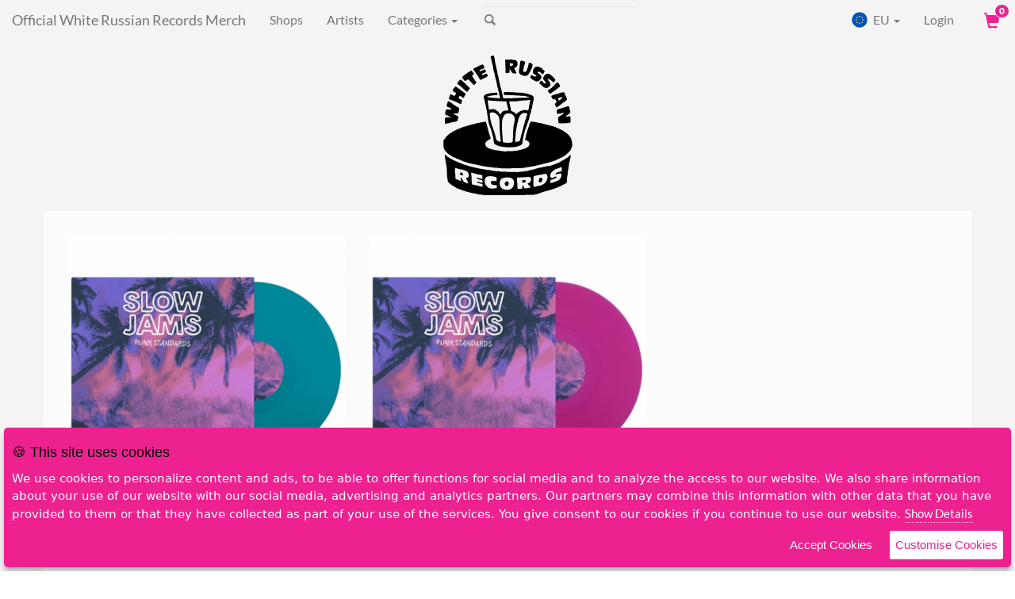

--- FILE ---
content_type: text/html; charset=UTF-8
request_url: https://eu.kingsroadmerch.com/white-russian-records/artist/1247
body_size: 5855
content:
<html class="no-js" lang="en-eu">
<head>	
	<!-- Google Tag Manager -->
	<script>(function(w,d,s,l,i){w[l]=w[l]||[];w[l].push({'gtm.start':
	new Date().getTime(),event:'gtm.js'});var f=d.getElementsByTagName(s)[0],
	j=d.createElement(s),dl=l!='dataLayer'?'&l='+l:'';j.async=true;j.src=
	'https://www.googletagmanager.com/gtm.js?id='+i+dl;f.parentNode.insertBefore(j,f);
	})(window,document,'script','dataLayer','GTM-KDMMBD');</script>
	<!-- End Google Tag Manager -->
	
	<meta name="viewport" content="width=device-width, initial-scale=1.0, user-scalable=yes" />
	<meta http-equiv="X-UA-Compatible" content="IE=edge,chrome=1"/>
	<meta name="description" content="Official White Russian Records merch and music for EU and UK." />
	<meta name="keywords" content="" />
	<meta name="copyright" content="&copy; 2026 Kings Road Merch" />
	<meta name="author" content="Kings Road Merch" />
	<meta name="google-site-verification" content="s6GGHHc5f9M9oaJ0ACFb8FTjIQuM4x1HfPyUd8pDUUI" />
	
	<link rel="icon" type="image/png" href="/_site/images/favicon.png" />
	<link rel="shortcut icon" type="image/png" href="/_site/images/favicon.png" />   
	<title>Slow Jams - Shop the White Russian Records EU/UK Online Store | Official Merch & Music</title>
	
    <link href="https://static-eu.kingsroadmerch.com/_site/stylesheets/globals.min.css?refresh=20230714" rel="stylesheet" type="text/css"/>  
	
			<link href="https://static-eu.kingsroadmerch.com/_skins/white-russian-records/artist-new-2.css?refresh=b5c6c789c97cb76aa21202300987451dfe259727ec20af606db244c81a1b6e5276be3d994797b149f71c1f29d746815a8f6b638a4d4d806501d8b004dddd073e" rel="stylesheet" type="text/css"/>  
		
	<link href="https://static-eu.kingsroadmerch.com/_site/stylesheets/glyphicons.css" media="screen" rel="stylesheet" type="text/css" />
	<link href="https://static-eu.kingsroadmerch.com/_site/stylesheets/override/krm-full-page.css?refresh=20230714" media="screen" rel="stylesheet" type="text/css" />
	<link href="https://cdnjs.cloudflare.com/ajax/libs/font-awesome/5.15.3/css/all.min.css" rel="stylesheet"/>
	
			<link rel="canonical" href="https://eu.kingsroadmerch.com/white-russian-records/artist/1247">
		
		
	<!-- Facebook verification -->
		
	
	
	</head>
<body id="kingsroad" style="margin-top:50px;" class="full-page-layout store-products">
	<!-- Google Tag Manager (noscript) -->
	<noscript><iframe src="https://www.googletagmanager.com/ns.html?id=GTM-KDMMBD"
	height="0" width="0" style="display:none;visibility:hidden"></iframe></noscript>
	<!-- End Google Tag Manager (noscript) -->
	
	<input type="hidden" id="eu_server" value="1" />
	<input type="hidden" id="alt_language" value="0" />

	<div id="background"></div>

	<nav class="navbar navbar-default navbar-fixed-top" id="navigation" aria-label="Main Navigation">
  <div class="container-fluid">
	<!-- Brand and toggle get grouped for better mobile display -->
	<div class="navbar-header">
	  <button type="button" class="navbar-toggle collapsed" data-toggle="collapse" data-target="#bs-example-navbar-collapse-1" aria-expanded="false">
		<span class="sr-only">Toggle navigation</span>
		<span class="icon-bar"></span>
		<span class="icon-bar"></span>
		<span class="icon-bar"></span>
	  </button>
	  <h1 class="store-title">
		<a class="navbar-brand" href="/white-russian-records/">
			<div class="hidden-xs hidden-sm">Official White Russian Records Merch</div>
			<div class="mobile-title">white russian records Store</div>
		</a></h1>
	  <a href="/cart/" id="header-cart-mobile" class="mobile-menu-cart hidden-md hidden-lg">
		<div class="glyphicon glyphicon-shopping-cart" id="checkout-cart-icon-mobile"></div> <span class="badge">0</span>
	  </a>
	</div>

	<!-- Collect the nav links, forms, and other content for toggling -->
	<div class="collapse navbar-collapse" id="bs-example-navbar-collapse-1">
	  <ul class="nav navbar-nav">
					<li class="navigation-shops"><a href="/white-russian-records/shops/">Shops</a></li>
							<li><a href="/white-russian-records/artists/">Artists</a></li>
				<li class="dropdown">
		  <a href="#" class="dropdown-toggle" data-toggle="dropdown" role="button" aria-haspopup="true" aria-expanded="false">Categories <span class="caret"></span></a>
		  <ul class="dropdown-menu">
																		<li>
							<a href="/white-russian-records/category/4641/featured-items">
								Featured Items							</a>
						</li>
																				<li>
							<a href="/white-russian-records/category/4642/vinyl">
								Vinyl							</a>
						</li>
																				<li>
							<a href="/white-russian-records/category/4643/cds">
								CDs							</a>
						</li>
																				<li>
							<a href="/white-russian-records/category/5263/sale!">
								SALE!							</a>
						</li>
														  </ul>
		</li>
	  </ul>
		<form action="/white-russian-records/search/index.php" name="search" method="GET" class="navbar-form navbar-left searchbox">
			<input type="text" results="5" aria-label="Search" class="form-control" name="search" value="" />
			<input type="submit" style="position: absolute; left: -9999px" />
		</form>
	  <ul class="nav navbar-nav navbar-right">
			<li class="dropdown flags">
	  <a href="#" class="dropdown-toggle" data-toggle="dropdown" role="button" aria-haspopup="true" aria-expanded="false">
	  		<span class="flag eu round"></span> EU <span class="caret"></span></a>
	  	  <ul class="dropdown-menu">
							<li class="col-sm-3 col-lg-6"><a href="https://de.kingsroadmerch.com/white-russian-records/category/4643/cds"><span class="flag de"></span>DE <span class="currency glyphicon glyphicon-euro"></span></a></li>
							<li class="col-sm-3 col-lg-6"><a href="https://uk.kingsroadmerch.com/white-russian-records/category/4643/cds"><span class="flag uk"></span>UK <span class="currency glyphicon glyphicon-euro"></span></a></li>
				
		<li class="col-sm-3 col-lg-6"><a href="https://eu.kingsroadmerch.com/white-russian-records/category/4643/cds"><span class="flag us"></span>USA <span class="currency glyphicon glyphicon-usd"></span></a></li>
		<li class="col-sm-3 col-lg-6"><a href="https://eu.kingsroadmerch.com/white-russian-records/category/4643/cds"><span class="flag au"></span>AU <span class="currency glyphicon glyphicon-usd"></span></a></li>
		<br class="clear">
	  </ul>
	</li>
		
					<li class="hidden-xs hidden-sm user-login">
				<a href="/user/login.php" aria-label="User Login">Login</a>
			</li>
				<li class="hidden-xs hidden-sm"><a href="/cart/" id="header-cart" aria-label="View Cart">
			<div class="glyphicon glyphicon-shopping-cart" id="checkout-cart-icon"></div> <span class="badge">0</span></a>
		</li>
	  </ul>
	</div><!-- /.navbar-collapse -->
  </div><!-- /.container-fluid -->
</nav>
		
	<!--div id="vat-alert-eu" class="alert alert-warning hidden">Dear customer, please note that the individual tax rate (VAT) of your shipping country will be calculated at check out!</div-->

	<header>
		<a id="logo" href="/white-russian-records/" title="Shop the White Russian Records EU/UK Online Store | Official Merch & Music Webstore"></a>
	</header>

	<section id="main">	
		
				
				
		
	<div id="wrapper">
	<div class="overlay"></div>
	
	<!-- Sidebar -->
	<nav class="navbar navbar-fixed-top" id="sidebar-wrapper" role="navigation" aria-label="Filter Menu">
		<form class="form-group filters" method="GET" action="/white-russian-records/filters/">
			<ul class="nav sidebar-nav">
				<li>
					<div class="col-xs-6 filters-header">Filter By</div>
					<div class="col-xs-6">
						<a class="close-filters" href="#" aria-label="Close Filters">X</a>
					</div>
					<br class="clear">
				</li>
				<li>
					<h4>Category:</h4>
					<select id="filter_category" name="category" class="form-control" aria-label="Select Category">	
																														<option value="4641" 
																		>Featured-Items</option>
																																<option value="4642" 
																		>Vinyl</option>
																																<option value="4643" 
																		>CDs</option>
																																<option value="5263" 
																		>SALE!</option>
																										</select>
				</li>
				<li>
					<h4>Gender:</h4>
					<div class="btn-group filter-size-category">
					  <button type="button" class="btn btn-primary sizes-unisex" title="unisex">Unisex</button>
					  <button type="button" class="btn sizes-women" title="women">Women</button>
					  <!--button type="button" class="btn sizes-kids" title="kids">Kids</button-->
					</div>
				</li>
				<li>
					<h4>Size:</h4>
					<div class="filter-size unisex">
					  <button type="button" class="btn size-x-small" title="x-small" aria-label="size x-small">XS</button>
					  <button type="button" class="btn size-small" title="small" aria-label="size small">S</button>
					  <button type="button" class="btn size-medium" title="medium" aria-label="size medium">M</button>
					  <button type="button" class="btn size-large" title="large" aria-label="size large">L</button>
					  <button type="button" class="btn size-x-large" title="x-large" aria-label="size x-large">XL</button>
					  <button type="button" class="btn size-xx-large" title="xx-large" aria-label="size xx-large">2XL</button>
					  <button type="button" class="btn size-xxx-large" title="xxx-large" aria-label="size xxx-large">3XL</button>
					  <button type="button" class="btn size-xxxx-large" title="xxxx-large" aria-label="size xxxx-large">4XL</button>
					  <button type="button" class="btn size-xxxxx-large" title="xxxxx-large" aria-label="size xxxxx-large">5XL</button>
					</div>
					<div class="filter-size women hidden">
					  <button type="button" class="btn size-ws" title="wxs" aria-label="size wxs">WXS</button>
					  <button type="button" class="btn size-ws" title="ws" aria-label="size ws">WS</button>
					  <button type="button" class="btn size-wm" title="wm" aria-label="size wm">WM</button>
					  <button type="button" class="btn size-wl" title="wl" aria-label="size wl">WL</button>
					  <button type="button" class="btn size-wxl" title="wxl" aria-label="size wxl">WXL</button>
					  <button type="button" class="btn size-w2" title="w2" aria-label="size w2">W2XL</button>
					  <button type="button" class="btn size-w3" title="w3" aria-label="size w3">W3XL</button>
					</div>
					<div class="filter-size kids hidden">
					  <button type="button" class="btn size-10-12" title="10-12" aria-label="size 10-12">10-12</button>
					  <button type="button" class="btn size-12-14" title="12-14" aria-label="size 12-14">12-14</button>
					</div>
					<input type="hidden" name="size" id="filter-size-input" value="" aria-label="">
				</li>
				<li>
					<div class="checkbox">
					  <label><input type="checkbox"  name="on_sale" value="1">On Sale</label>
					</div>
											<div class="checkbox">
						  <label><input type="checkbox" name="discontinued" value="1">Last Chance</label>
						</div>
										<div class="checkbox">
					  <label><input type="checkbox"  name="pre_order" value="1">PreOrder</label>
					</div>
				</li>
				<li>
										<input class="btn filters-apply" type="submit" value="Apply">
				</li>
			</ul>
		</form>
	</nav>
	<!-- /#sidebar-wrapper -->
</div>		
				<div class="content-listing col-lg-12">
		<article>			
						
																			<figure>
																	
		<a href="/white-russian-records/product/20983/punk-standards-turquoise-vinyl"><img src="https://krm-cdn.s3.amazonaws.com/images/eu/4/0/2/40293_400x400.jpg" alt="IMAGE | Punk Standards | Turquoise Vinyl"></a>
		<p class="band-name">Slow Jams&nbsp;</p>			
		<p class="product-name">Punk Standards | Turquoise Vinyl</p>
		<p class="product-price">
										<span class="product-sale">SALE</span>
								</p>
		<div class="product-purchase dt wi-100">
			<p class="price vmid dtc"><span>€16.90</span> €14.90</p>
			<label class="submit">
				<a data-toggle="modal" data-target="#modal-20983">Add To Cart<svg width="18" height="16" viewBox="0 0 18 16" xmlns="http://www.w3.org/2000/svg" aria-label="IMAGE | Add Punk Standards | Turquoise Vinyl To Cart" alt="IMAGE | Add To Cart"><path d="M6.5 13c-.8 0-1.5.7-1.5 1.5s.7 1.5 1.5 1.5c.9 0 1.5-.7 1.5-1.5s-.6-1.5-1.5-1.5zm7 0c-.8 0-1.5.7-1.5 1.5s.7 1.5 1.5 1.5 1.5-.7 1.5-1.5-.6-1.5-1.5-1.5zm0-6l.5-4h-1l-.5 4h-4l-.5-4h-1l.5 4h-4.1v1h4.2l.4 3h1l-.4-3h3.8l-.4 3h1l.4-3h4v-1h-3.9zm2.029-2.5c.171 0 .257.086.343.171.171.171.171.514.171.857l-.771 4.286c-.086.343-.514.686-.857.686h-8.229c-.343 0-.686-.343-.771-.686l-.686-4.2v-.086l-.171-1.029h10.971zm-12.529-4.5h-2c-.6 0-1 .4-1 1s.4 1 1 1h1.3l.6 3.3.8 5c.2.9 1 1.7 1.9 1.7h9.6c.9 0 1.7-.7 1.9-1.7l.9-5c.2-1.2-.5-2.3-1.6-2.3h-12l-.4-2c0-.6-.5-1-1-1z"></path></svg></a>
			</label>
		</div>
	</figure>
												<figure>
																	
		<a href="/white-russian-records/product/20982/punk-standards-magenta-vinyl"><img src="https://krm-cdn.s3.amazonaws.com/images/eu/4/0/2/40292_400x400.jpg" alt="IMAGE | Punk Standards | Magenta Vinyl"></a>
		<p class="band-name">Slow Jams&nbsp;</p>			
		<p class="product-name">Punk Standards | Magenta Vinyl</p>
		<p class="product-price">
										<span class="product-sale">SALE</span>
								</p>
		<div class="product-purchase dt wi-100">
			<p class="price vmid dtc"><span>€16.90</span> €14.90</p>
			<label class="submit">
				<a data-toggle="modal" data-target="#modal-20982">Add To Cart<svg width="18" height="16" viewBox="0 0 18 16" xmlns="http://www.w3.org/2000/svg" aria-label="IMAGE | Add Punk Standards | Magenta Vinyl To Cart" alt="IMAGE | Add To Cart"><path d="M6.5 13c-.8 0-1.5.7-1.5 1.5s.7 1.5 1.5 1.5c.9 0 1.5-.7 1.5-1.5s-.6-1.5-1.5-1.5zm7 0c-.8 0-1.5.7-1.5 1.5s.7 1.5 1.5 1.5 1.5-.7 1.5-1.5-.6-1.5-1.5-1.5zm0-6l.5-4h-1l-.5 4h-4l-.5-4h-1l.5 4h-4.1v1h4.2l.4 3h1l-.4-3h3.8l-.4 3h1l.4-3h4v-1h-3.9zm2.029-2.5c.171 0 .257.086.343.171.171.171.171.514.171.857l-.771 4.286c-.086.343-.514.686-.857.686h-8.229c-.343 0-.686-.343-.771-.686l-.686-4.2v-.086l-.171-1.029h10.971zm-12.529-4.5h-2c-.6 0-1 .4-1 1s.4 1 1 1h1.3l.6 3.3.8 5c.2.9 1 1.7 1.9 1.7h9.6c.9 0 1.7-.7 1.9-1.7l.9-5c.2-1.2-.5-2.3-1.6-2.3h-12l-.4-2c0-.6-.5-1-1-1z"></path></svg></a>
			</label>
		</div>
	</figure>
														</article>
		
											
	<div id="modal-20983" class="modal" role="dialog">
		<div class="modal-dialog">
			<div class="modal-content clearfix">
				<div class="modal-body">
					<div class="row">
						<div class="col-xs-4 modal-prod-img">
							<img src="https://krm-cdn.s3.amazonaws.com/images/eu/4/0/2/40293_400x400.jpg" alt="Punk Standards | Turquoise Vinyl">
						</div>
						<div class="col-xs-8 modals-details">
							<p class="modal-product-name">Punk Standards | Turquoise Vinyl</p>
							<p class="modal-band-name">by <em>White Russian Records</em></p>
							<div class="hidden order-confirm">
								<p>Nice, added to your cart!</p>
							</div>
						</div>
						<div class="prodDetails col-xs-8">
							<label for="quantity">Quantity: 
								<select name="quantity" class="clear styled">
									<option value="1">1</option>
									<option value="2">2</option>
									<option value="3">3</option>
									<option value="4">4</option>
									<option value="5">5</option>
									<option value="6">6</option>
									<option value="7">7</option>
									<option value="8">8</option>
									<option value="9">9</option>
									<option value="10">10</option>
								</select>
							</label>
							<label for="OptionID">Option: 
								<select name="OptionID" class="clear styled">
									<option value="">Options</option>
									<optgroup label="&nbsp;"> </optgroup>
																																	
											<option value="50738" selected>12"</option>
																																				</select>
							</label>
							<input type="hidden" name="ReferenceID" value="398">
							<input type="hidden" name="BundleID" value="0">
							<input type="hidden" name="IsCustom" value="0">
							<input type="hidden" class="ga_prod" value="20983">
							<input type="hidden" class="ga_store" value="white-russian-records">
							<p class="product-error"></p>
						</div>
					</div>
				</div>
				<div class="col-xs-6">
					<a class="btn btn-block btn-default btn-lg btn-add-to-cart">Add To Cart</a>
				</div>
				<div class="col-xs-6">
					<a data-href="/cart/" class="btn btn-block btn-primary btn-lg btn-add-to-cart btn-go-checkout">Checkout Now</a>
				</div>
				<p class="center ptl clear"><a href="#" data-dismiss="modal">Close</a></p>
			</div>
		</div>
	</div>
									
	<div id="modal-20982" class="modal" role="dialog">
		<div class="modal-dialog">
			<div class="modal-content clearfix">
				<div class="modal-body">
					<div class="row">
						<div class="col-xs-4 modal-prod-img">
							<img src="https://krm-cdn.s3.amazonaws.com/images/eu/4/0/2/40292_400x400.jpg" alt="Punk Standards | Magenta Vinyl">
						</div>
						<div class="col-xs-8 modals-details">
							<p class="modal-product-name">Punk Standards | Magenta Vinyl</p>
							<p class="modal-band-name">by <em>White Russian Records</em></p>
							<div class="hidden order-confirm">
								<p>Nice, added to your cart!</p>
							</div>
						</div>
						<div class="prodDetails col-xs-8">
							<label for="quantity">Quantity: 
								<select name="quantity" class="clear styled">
									<option value="1">1</option>
									<option value="2">2</option>
									<option value="3">3</option>
									<option value="4">4</option>
									<option value="5">5</option>
									<option value="6">6</option>
									<option value="7">7</option>
									<option value="8">8</option>
									<option value="9">9</option>
									<option value="10">10</option>
								</select>
							</label>
							<label for="OptionID">Option: 
								<select name="OptionID" class="clear styled">
									<option value="">Options</option>
									<optgroup label="&nbsp;"> </optgroup>
																																	
											<option value="50737" selected>12"</option>
																																				</select>
							</label>
							<input type="hidden" name="ReferenceID" value="398">
							<input type="hidden" name="BundleID" value="0">
							<input type="hidden" name="IsCustom" value="0">
							<input type="hidden" class="ga_prod" value="20982">
							<input type="hidden" class="ga_store" value="white-russian-records">
							<p class="product-error"></p>
						</div>
					</div>
				</div>
				<div class="col-xs-6">
					<a class="btn btn-block btn-default btn-lg btn-add-to-cart">Add To Cart</a>
				</div>
				<div class="col-xs-6">
					<a data-href="/cart/" class="btn btn-block btn-primary btn-lg btn-add-to-cart btn-go-checkout">Checkout Now</a>
				</div>
				<p class="center ptl clear"><a href="#" data-dismiss="modal">Close</a></p>
			</div>
		</div>
	</div>
						</div>


	</section>
	
	  
	<footer>
				
	
			  <nav id="footer-navigation" aria-label="Footer Navigation">
				<a href="https://eu.kingsroadmerch.com/help/" >Get Help</a>
		<a href="/order/">Order Status</a>
					<a href="https://eu.kingsroadmerch.com/help/#Answer33" >Revocation Of Order</a>
			<a href="https://eu.kingsroadmerch.com/help/#Answer30" >Privacy Policy</a>
			<a href="https://eu.kingsroadmerch.com/help/#Answer29" >Imprint</a>
			  </nav>

	  <div class="copyright">
		<!--&copy;2026 KRM. All rights reserved.<br /-->
		Powered by <a href="/" target="_blank">Kings Road Merch</a>
	  </div>
	</footer>
	<script src="https://static-eu.kingsroadmerch.com/_site/javascripts/globals_store.min.js?refresh=20230714" type="text/javascript"></script>	
	
	
		
		

	
	
	<div id="holiday-notice-modal" class="modal" role="dialog">
  <div class="modal-dialog">
	<div class="modal-content">
	  <div class="modal-header">
		<button type="button" class="close" data-dismiss="modal">&times;</button>
		<h4 class="modal-title">Alert</h4>
	  </div>
	  <div class="modal-body">
					Dear customer,
			<br>
			As we are currently doing our annual stock count, we would like to let you know that there might be delays in our fulfillment and shipping process. So in case you do not get your order as quickly as usual from us, please be patient and give us some extra time. 
			<br>
			We are sorry for any inconvenience caused and appreciate your understanding. Once we have finalized our stock count, orders will be shipped asap!
			<br><br>
			Your KRM Europe team
			  </div>
	  <div class="modal-footer">
		<button type="button" class="btn btn-default" data-dismiss="modal">Close</button>
	  </div>
	</div>
  </div>
</div>

<script type="text/javascript">
	
	$(function () {
		// Holiday Modal only on secure
		var thisPageUrl = window.location.href
		if (thisPageUrl.indexOf("https://") >= 0) {
			var x = document.cookie;
			if (x.indexOf("holidayModal=shown") < 0) {
				var d = new Date();
				d.setTime(d.getTime() + (24 * 60 * 60 * 1000));
				document.cookie = "holidayModal=shown; expires=" + d.toUTCString() + "; path=/";
				//$( '#holiday-notice-modal' ).modal( 'show' );
			}		
		}
	});
	 
</script>	
		<script type="text/javascript">
		if ($('#alt_language').val() == 1) {
			var browseCookiesTitle 		= "Diese Seite verwendet Cookies";
			var browseCookiesMessage 	= "Wir verwenden Cookies, um Inhalte und Anzeigen zu personalisieren, Funktionen f&uuml;r soziale Medien anbieten zu k&ouml;nnen und die Zugriffe auf unsere Website zu analysieren. Au&szlig;erdem geben wir Informationen zu Ihrer Verwendung unserer Website an unsere Partner f&uuml;r soziale Medien, Werbung und Analysen weiter. Unsere Partner f&uuml;hren diese Informationen m&ouml;glicherweise mit weiteren Daten zusammen, die Sie ihnen bereitgestellt haben oder die sie im Rahmen Ihrer Nutzung der Dienste gesammelt haben. Sie geben Einwilligung zu unseren Cookies, wenn Sie unsere Webseite weiterhin nutzen.";
			var browseCookiesAccept		= "Cookies akzeptieren";
			var browseCookiesCustomise	= "Cookies anpassen";
			var browseCookiesDetails	= "Details zeigen";
			var browseCookiesSelect		= "W&auml;hlen Sie aus, welche Cookies Sie akzeptieren m&ouml;chten";
			var browseCookiesTypeA		= "Notwendig";
			var browseCookiesTypeB		= "Pr&auml;ferenzen";
			var browseCookiesTypeC		= "Statistiken";
		} else {
			var browseCookiesTitle 		= "This site uses cookies";
			var browseCookiesMessage 	= "We use cookies to personalize content and ads, to be able to offer functions for social media and to analyze the access to our website. We also share information about your use of our website with our social media, advertising and analytics partners. Our partners may combine this information with other data that you have provided to them or that they have collected as part of your use of the services. You give consent to our cookies if you continue to use our website.";
			var browseCookiesAccept		= "Accept Cookies";
			var browseCookiesCustomise	= "Customise Cookies";
			var browseCookiesDetails	= "Show Details";
			var browseCookiesSelect		= "Select which cookies you want to accept";
			var browseCookiesTypeA		= "Necessary";
			var browseCookiesTypeB		= "Preferences";
			var browseCookiesTypeC		= "Statistics";
		}
	
		var options = {
			title: '&#x1F36A; ' + browseCookiesTitle,
			message: browseCookiesMessage,
			delay: 600,
			expires: 1,
			link: '/privacy',
			onAccept: function(){
				var myPreferences = $.fn.ihavecookies.cookie();
				console.log('Yay! The following preferences were saved...');
				console.log(myPreferences);
			},
			uncheckBoxes: true,
			acceptBtnLabel: browseCookiesAccept,
			advancedBtnLabel: browseCookiesCustomise,
			moreInfoLabel: browseCookiesDetails,
			cookieTypesTitle: browseCookiesSelect,
			fixedCookieTypeLabel: browseCookiesTypeA,
			fixedCookieTypeDesc: 'These are essential for the website to work correctly.',
			cookieTypes: [
				  {
					  type: browseCookiesTypeB,
					  value: 'preferences',
					  description: 'These are cookies that are related to your site preferences, e.g. remembering your username, site colours, etc'
				  },
				  {
					  type: browseCookiesTypeC,
					  value: 'analytics',
					  description: 'Cookies related to site visits, browser types, etc'
				  },
				  {
					  type: 'Marketing',
					  value: 'marketing',
					  description: 'Cookies related to marketing, e.g. newsletters, social media, etc'
				  }
			]
		}					
		
		
		$(document).ready(function() {
			$('body').ihavecookies(options);

			if ($.fn.ihavecookies.preference('marketing') === true) {
				console.log('This should run because marketing is accepted.');
			}

			$('#ihavecookiesBtn').on('click', function(){
				$('body').ihavecookies(options, 'reinit');
			});
		});
		
	</script>
</body>
</html>

--- FILE ---
content_type: text/css
request_url: https://static-eu.kingsroadmerch.com/_skins/white-russian-records/artist-new-2.css?refresh=b5c6c789c97cb76aa21202300987451dfe259727ec20af606db244c81a1b6e5276be3d994797b149f71c1f29d746815a8f6b638a4d4d806501d8b004dddd073e
body_size: 1687
content:
/* Super Feature */
/* Standard Features */
/*****************
** Site Wrapper **
*****************/
/* Background */
div#background {
  background-color: #F4F4F4;
  background-image: none;
}

/* Logo */
header #logo {
  /* Full size */
  background-image: url("White-Russian-l.svg");
  background-position: center;
  height: 0;
  width: 100%;
  padding-top: 15%;
}

@media only screen and (max-width: 991px) {
  /* Medium size */
  header #logo {
    height: 80px;
    width: 288px;
  }
}
@media only screen and (max-width: 767px) {
  /* Mobile size */
  header #logo {
    height: 50px;
    width: 180px;
  }
}
/* Navigation */
header nav a {
  /* Links (normal) */
  color: #000;
  opacity: 0.75;
}

header nav a:hover {
  /* Links (hover) */
  color: #000;
  opacity: 1;
}

header nav a#header-cart {
  /* Cart link */
  color: #000;
  font-weight: 700;
  opacity: 1;
}

header nav input[type=text] {
  /* Search box (normal) */
  background-color: transparent;
  border-color: rgba(221, 221, 221, 0.75);
  color: #575757;
}

header nav input[type=text]:focus {
  /* Search box (active) */
  border-color: #ddd;
}

/* Navigation (Sticky) */
header #navigation.sticky {
  /* Background */
  background-color: #fcfcfc;
}

header #navigation.sticky a {
  /* Links (normal) */
  color: #444444;
}

header #navigation.sticky a:hover {
  /* Links (hover) */
  color: #b65252;
}

header #navigation.sticky a#header-cart {
  /* Cart link */
  color: #b65252;
}

header #navigation.sticky input[type=text] {
  /* Search box (normal) */
  background-color: transparent;
  border-color: rgba(221, 221, 221, 0.75);
  color: #575757;
}

header #navigation.sticky input[type=text]:focus {
  /* Search box (active) */
  border-color: #ddd;
}

/* Include dark version of search icon */
header nav input[type=text],
header nav li.searchbtn a {
  background-image: url("/_site/images/icon-search-dark.png");
}

@media screen and (-webkit-min-device-pixel-ratio: 1.5), screen and (-o-min-device-pixel-ratio: 3 / 2), screen and (min--moz-device-pixel-ratio: 1.5), screen and (min-device-pixel-ratio: 1.5) {
  header nav input[type=text],
  header nav li.searchbtn a {
    background-image: url("/_site/images/icon-search-dark@2x.png");
  }
}
/* Body */
#main {
  background-color: #fcfcfc;
}

/* Footer */
footer {
  background-color: #fcfcfc;
  border-color: #b1b1b1;
}

footer a {
  /* Links (normal) */
  color: #8a8a8a;
}

footer a:hover {
  /* Links (hover) */
  color: #b65252;
}

footer .copyright {
  /* Copyright text */
  color: #8a8a8a;
}

@media only screen and (max-width: 767px) {
  /* Copyright mobile */
  footer .copyright {
    border-color: #f9f9f9;
  }
}
/******************
** Select Region **
******************/
/* Background */
body.select-region {
  background-color: #fcfcfc;
}

/* Text */
.select-region .pre-header h2 {
  color: #575757;
}

/* Map */
.select-region #map {
  color: #575757;
}

/* Regions List */
.select-region .regions-footer {
  /* Background */
  background-color: #b65252;
}

.select-region .regions-footer ul.regions li a {
  /* Links (normal) */
  color: rgba(0, 0, 0, 0.5);
}

.select-region .regions-footer ul.regions li a:hover, .select-region .regions-footer ul.regions li a.hover {
  /* Links (hover) */
  color: white;
}

/*******************
** Browse Artists **
*******************/
.browse-artists h2 {
  /* Main heading */
  color: #575757;
}

.browse-artists .artist-list dt {
  /* Column headings */
  color: #575757;
}

.browse-artists .artist-list dd a {
  /* Links (normal) */
  color: #8a8a8a;
}

.browse-artists .artist-list dd a:hover {
  /* Links (hover) */
  color: #b65252;
}

/***********************************
** Product Listing/Search Results **
***********************************/
/* Category List */
#main ul.product-listing a {
  /* Links (normal) */
  color: #444444;
}

#main ul.product-listing a.selected, #main ul.product-listing a:hover {
  /* Links (hover) */
  color: #b65252;
}

#main ul.product-listing ul {
  /* Subcategory list */
  border-color: #b65252;
}

#main .mobile-product-listing {
  /* Mobile */
  background-color: #fcfcfc;
}

#main .mobile-product-listing select {
  /* Mobile dropdown */
  background-color: transparent;
  color: #b65252;
}

/* Super Feature */
.store-products figure.feature.super .description .product-name a {
  /* Underlay title (normal) */
  color: #444444;
}

.store-products figure.feature.super .description .product-name a:hover {
  /* Underlay title (hover) */
  color: #b65252;
}

.store-products figure.feature.super .description .product-description {
  /* Underlay description */
  color: #444444;
}

@media only screen and (min-width: 1200px) {
  .store-products figure.feature.super .description {
    /* Overlay position (full size) */
    margin-top: 92px !important;
    margin-left: 58.3333333333% !important;
    width: 25% !important;
  }
}
@media only screen and (min-width: 992px) and (max-width: 1199px) {
  .store-products figure.feature.super .description {
    /* Overlay position (medium size) */
    margin-top: 52px !important;
    margin-left: 58.3333333333% !important;
    width: 25% !important;
  }
}
@media only screen and (min-width: 992px) {
  .store-products figure.feature.super .description .product-name a {
    /* Overlay title (normal) */
    color: #000;
  }

  .store-products figure.feature.super .description .product-name a:hover {
    /* Overlay title (hover) */
    color: #b65252;
  }

  .store-products figure.feature.super .description .product-description {
    /* Overlay description */
    color: #000;
  }

  .store-products figure.feature.super .description .btn {
    /* Overlay button (normal) */
    background-color: transparent;
    border-color: transparent;
    color: transparent;
  }

  .store-products figure.feature.super .description .btn:hover {
    /* Overlay button (hover) */
    background-color: transparent;
    border-color: transparent;
    color: transparent;
  }
}
/* Standard Features */
.store-products figure.feature .description .product-name a {
  /* Title (normal) */
  color: #b65252;
}

.store-products figure.feature .description .product-name a:hover {
  /* Title (hover) */
  color: #b65252;
}

.store-products figure.feature .description .product-description {
  /* Description */
  color: #ddd;
}

/* Product Listing */
.store-products .content-listing h3 {
  /* Category headings */
  border-color: rgba(138, 138, 138, 0.3);
  color: #575757;
}

.store-products .content-listing .no-products {
  /* "No products found" text */
  color: #575757;
}

.store-products figure img {
  /* Product image */
  border: 0;
}

.store-products figure p.band-name {
  /* Band name */
  color: #8a8a8a;
}

.store-products figure p.product-name {
  /* Product name */
  color: #575757;
}

.store-products figure p.product-price {
  /* Price */
  color: #8a8a8a;
}

.store-products figure p.product-price .product-new {
  /* New flag */
  color: #B65252;
}

.store-products figure p.product-price .product-preorder {
  /* Pre-order flag */
  color: #B65252;
}

.store-products figure p.product-price .product-sale {
  /* Sale flag */
  color: #B65252;
}

.store-products figure .product-purchase select {
  /* Option dropdown */
  background-color: transparent;
  border-color: #ddd;
  color: #575757;
}
.store-products figure .product-purchase label.submit a {
 background-color:#000;
 border-color:#fff;
 color:#fff
}
.store-products figure .product-purchase label.submit a:hover {
 border-color:#fff;
 background-color:#b65252;
 color:#fff
}

.store-products figure .product-purchase label.submit svg path {
  /* Cart icon (normal) */
  fill: #fff;
}

.store-products figure .product-purchase label.submit:hover svg path {
  /* Cart icon (hover) */
  fill: #fff;
}

.store-products figure .product-purchase label.submit:after {
  /* "Add to Cart" text (normal) */
  color: #8a8a8a;
}

.store-products figure .product-purchase label.submit:hover:after {
  /* "Add to Cart" text (hover) */
  color: #b65252;
}

.store-products figure .product-purchase label.submit span {
  /* "Added" text */
  color: #8a8a8a;
}

/* Search Results */
.store-products .top-bar h2 {
  /* Heading */
  color: #575757;
}

.search-results .top-bar p {
  /* Results text */
  color: #575757;
}

/*******************
** Product Detail **
*******************/
/* Product Information */
.product-detail h1 {
  /* Product name */
  color: #575757;
}

.product-detail h2 {
  /* Price */
  color: #575757;
}

.product-detail h2 .brand.preorder {
  /* Pre-order text */
  color: #b65252;
}

.product-detail .product-info h3 {
  /* More info heading */
  color: #575757;
}

.product-detail .product-info p, .product-detail .product-info li {
  /* More info text */
  color: #575757;
}

.product-detail .product-image figcaption a:hover img, .product-detail .product-image figcaption a.selected img {
  /* Thumbnail (hover) */
  border-color: #b65252;
}

.product-detail .underline {
  /* Heading horizontal rules */
  border-color: rgba(138, 138, 138, 0.3);
}

/* Ordering Form */
.product-detail .product-order label {
  /* Headings */
  color: #575757;
}

.product-detail .product-order form {
  /* Option text (normal) */
  color: #000;
}

.product-detail .product-order .price {
  /* Option prices */
  color: #b65252;
}

.product-detail .product-order .outofstock, .product-detail .product-order .outofstock .price {
  /* Option text (out of stock) */
  color: #575757;
}

.product-detail .product-order .notify a {
  /* Out of stock link (normal) */
  color: #b65252;
}

.product-detail .product-order .notify a:hover {
  /* Out of stock link (hover) */
  color: #575757;
}

.product-detail .product-order input[type=email], .product-detail .product-order input[type=number], .product-detail .product-order input[type=text] {
  /* Fields */
  background-color: transparent;
  border-color: #ddd;
  color: #575757;
}
.product-detail .product-order a.button {
 background-color:#000;
 color:#fff
}
.product-detail .product-order a.button:hover {
 background-color:#b65252;
 color:#fff
}
.product-detail .product-order input[type=submit] {
  /* Submit button (normal) */
  background-color: #b65252;
  color: white;
}

.product-detail .product-order input[type=submit]:hover {
  /* Submit button (hover) */
  background-color: #833B3B;
  color: white;
}

.product-detail .product-order p {
  /* Instructional text */
  color: #575757;
}

.product-detail .product-order form {
  /* Horizontal rule */
  border-color: #f9f9f9;
}

/* Social Sharing */
.product-detail .product-order .social-share li a {
  /* Links (normal) */
  color: #8a8a8a;
}

.product-detail .product-order .social-share li a:hover {
  /* Links (hover) */
  color: #b65252;
}

/* Related Products */
.product-detail .gray-box {
  /* Padding background */
  background-color: #fcfcfc;
}

.product-detail .gray-box article {
  /* Gray box */
  background-color: #f0f0f0;
  border-color: #b1b1b1;
}

.product-detail .gray-box article h2 {
  /* Heading */
  color: #575757;
}
.cd-hero-slider li:first-of-type {
  background-color: #2c343b;
  background-image: url(HK1200.jpg);	
}
.cd-hero-slider li:nth-of-type(2) {
  background-color: #2c343b;
  background-image: url(400x400_Glitterer_KRMFeatureBanner.jpg);
}
.cd-hero-slider li:nth-of-type(3) {
  background-color: #2c343b;
  background-image: url(TMCK_400.jpg);
}
.cd-hero-slider li:nth-of-type(4) {
  background-color: #2c343b;
  background-image: url(YvesJarvis_400.jpg);
}	


@media only screen and (min-width: 768px) {
	.cd-hero-slider li:first-of-type {
	  background-color: #2c343b;
	  background-image: url(HK1100x400.jpg);			
	}
		.cd-hero-slider li:nth-of-type(2) {
	  background-color: #2c343b;
	  background-image: url(1100x400_Glitterer_KRMFeatureBanner.jpg);
	}
		.cd-hero-slider li:nth-of-type(3) {
	  background-color: #2c343b;
	  background-image: url(TMCK_1100x400.jpg);
	}
		.cd-hero-slider li:nth-of-type(4) {
	  background-color: #2c343b;
	  background-image: url(YvesJarvis_1100x400.jpg);
	}

}



--- FILE ---
content_type: image/svg+xml
request_url: https://static-eu.kingsroadmerch.com/_skins/white-russian-records/White-Russian-l.svg
body_size: 48553
content:
<?xml version="1.0" encoding="utf-8"?>
<!-- Generator: Adobe Illustrator 24.0.3, SVG Export Plug-In . SVG Version: 6.00 Build 0)  -->
<svg version="1.1" id="Layer_1" xmlns="http://www.w3.org/2000/svg" xmlns:xlink="http://www.w3.org/1999/xlink" x="0px" y="0px"
	 viewBox="0 0 198.43 214.62" style="enable-background:new 0 0 198.43 214.62;" xml:space="preserve">
<style type="text/css">
	.st0{fill-rule:evenodd;clip-rule:evenodd;}
</style>
<g>
	<g>
		<path class="st0" d="M68.13,58.56h-0.11v0.06h-0.45v0.06H67.4v0.06h-0.11v0.06c-0.27,0.1-0.47-0.08-0.67,0.11
			c-0.09,0.06-0.08,0.03-0.11,0.17c-0.22,0.06-0.4,0.27-0.45,0.5h-0.45c0,0-0.15-0.18-0.22-0.17v0.06c-0.17,0.06-0.34,0.11-0.5,0.17
			c-0.02,0.04-0.04,0.07-0.06,0.11c-0.07,0.02-0.15,0.04-0.22,0.06c-0.04,0.06-0.07,0.11-0.11,0.17h-0.11v0.06
			c-0.11,0.04-0.22,0.07-0.33,0.11v0.06c-0.09,0.02-0.19,0.04-0.28,0.06c-0.06,0.09-0.11,0.19-0.17,0.28h-0.11
			c-0.07,0.09-0.15,0.19-0.22,0.28c-0.04,0.02-0.07,0.04-0.11,0.06v0.11c-0.07,0.06-0.15,0.11-0.22,0.17
			c-0.06,0.17-0.11,0.34-0.17,0.5c-0.04,0.02-0.07,0.04-0.11,0.06v0.11h-0.06v0.17h-0.06c-0.02,0.09-0.04,0.19-0.06,0.28
			c-0.06,0.04-0.11,0.07-0.17,0.11c-0.02,0.19-0.04,0.37-0.06,0.56H62.2v0.11h-0.06c-0.03,0.12,0.13,0.22,0.06,0.39
			c-0.06,0.04-0.11,0.08-0.17,0.11c0.02,0.17,0.04,0.34,0.06,0.5h-0.06v0.11h-0.06c-0.02,0.05-0.05,0.62,0,0.78h0.06v0.17h0.06
			c0.02,0.13,0.04,0.26,0.06,0.39h0.06c0.02,0.07,0.04,0.15,0.06,0.22h0.06v0.17h0.06V66h0.06c0.06,0.26,0.11,0.52,0.17,0.78h0.06
			v0.11c0.04,0.02,0.07,0.04,0.11,0.06v0.11l0.11,0.11v0.11h0.06v0.11c0.04,0.02,0.07,0.04,0.11,0.06v0.11h0.06v0.17h0.06v0.11
			c0.04,0.02,0.07,0.04,0.11,0.06v0.17h0.06c0.02,0.35,0.04,0.71,0.06,1.06c0.06,0.17,0.11,0.34,0.17,0.5h0.06v0.11h0.06
			c0.02,0.58,0.04,1.15,0.06,1.73h0.06c0.02,0.17,0.04,0.34,0.06,0.5c0.04,0.02,0.07,0.04,0.11,0.06c0.02,0.09,0.04,0.19,0.06,0.28
			h0.06v0.11h0.06c0.02,0.19,0.04,0.37,0.06,0.56c0.04,0.02,0.07,0.04,0.11,0.06v1.06h0.06v0.17c0.04,0.02,0.07,0.04,0.11,0.06
			c0.02,0.09,0.04,0.19,0.06,0.28h0.06v0.11h0.06v0.11h0.06v0.11h0.06v0.11h0.06v0.11h0.06v0.11h0.06c0.02,0.17,0.04,0.34,0.06,0.5
			c0.06,0.04,0.11,0.07,0.17,0.11c0.1,0.23-0.13,0.35-0.17,0.45c-0.05,0.11-0.11,0.61-0.06,0.78h0.06v0.5
			c0.06,0.04,0.11,0.07,0.17,0.11v0.17h0.06c0.04,0.19,0.07,0.37,0.11,0.56h0.06c0.02,0.21,0.04,0.41,0.06,0.62h0.06v0.11
			c0.04,0.02,0.07,0.04,0.11,0.06v0.39h0.06v0.17h0.06c0.02,0.17,0.04,0.34,0.06,0.5h0.06v0.17h0.06v0.56h0.06
			c0.02,0.11,0.04,0.22,0.06,0.34H66c0.02,0.07,0.04,0.15,0.06,0.22h0.06v0.45h0.06v0.17h0.06v0.17h0.06
			c0.02,0.17,0.04,0.34,0.06,0.5h0.06V83h0.06v0.95h0.06v0.11c0.04,0.02,0.07,0.04,0.11,0.06c-0.02,0.26-0.04,0.52-0.06,0.78h0.06
			v0.17h0.06v0.11h0.06v0.5h0.06v0.22h0.06v0.34h0.06v0.78h0.06v0.17h0.06c0.02,0.13,0.04,0.26,0.06,0.39
			c0.04,0.02,0.07,0.04,0.11,0.06v0.56h0.06v0.17h0.06v0.11h0.06c0.14,0.39-0.25,0.58-0.11,1.01h0.06v0.17h0.06v0.45h0.06v0.17h0.06
			v0.11h0.06v0.73h0.06v0.45h0.06v0.17h0.06v0.67h0.06v0.17h0.06v0.11h0.06v0.5h0.06v0.17h0.06v0.11h0.06
			c0.02,0.13,0.04,0.26,0.06,0.39h0.06c0.02,0.63,0.04,1.27,0.06,1.9c-0.01,0.13-0.11,0.26-0.06,0.45h0.06v0.22h0.06v0.11h0.06v0.22
			h0.06v0.17h0.06v0.17h0.06v0.78h0.06v0.17h0.06c-0.02,0.24-0.04,0.48-0.06,0.73h0.06v0.17c0.07,0.06,0.15,0.11,0.22,0.17v0.62
			c0.02,0.11,0.04,0.22,0.06,0.33h0.06v0.62h0.06v0.17c0.04,0.02,0.07,0.04,0.11,0.06v0.17h0.06v0.17h0.06
			c0.02,0.26,0.04,0.52,0.06,0.78c0.04,0.02,0.07,0.04,0.11,0.06c0.02,0.13,0.04,0.26,0.06,0.39h0.06v0.11h0.06
			c0.12,0.35-0.19,0.6-0.11,0.84h0.06v0.11h0.06c0.02,0.17,0.04,0.34,0.06,0.5c0.04,0.02,0.07,0.04,0.11,0.06
			c0.02,0.17,0.04,0.34,0.06,0.5h0.06c0.02,0.07,0.04,0.15,0.06,0.22h0.06v0.17c0.04,0.02,0.07,0.04,0.11,0.06v0.28h0.06v0.17h0.06
			v0.17h0.06v0.17h0.06v0.11h0.06c0.04,0.11,0.07,0.22,0.11,0.34h0.06v0.22h0.06v0.17h0.06v0.11h0.06v0.34h0.06v0.22h0.06v0.17h0.06
			v0.5h0.06v0.17h0.06v0.17h0.06v0.17h0.06v0.11h0.06c0.02,0.11,0.04,0.22,0.06,0.34h0.06c0.04,0.18,0.15,0.29,0.34,0.34
			c0.02,0.21,0.04,0.41,0.06,0.62c0.04,0.02,0.07,0.04,0.11,0.06c0.02,0.09,0.04,0.19,0.06,0.28c0.04,0.02,0.07,0.04,0.11,0.06
			c0.02,0.07,0.04,0.15,0.06,0.22c0.07,0.06,0.15,0.11,0.22,0.17v0.11h0.06v0.22h0.06v0.17h0.06v0.39h0.06v0.17
			c0.04,0.02,0.07,0.04,0.11,0.06v0.28h0.06v0.17c0.04,0.02,0.07,0.04,0.11,0.06c0.02,0.17,0.04,0.34,0.06,0.5
			c0.04,0.02,0.07,0.04,0.11,0.06v0.28h0.06v0.17h0.06v0.45h0.06v0.17h0.06v0.11h0.06c0.02,0.15,0.04,0.3,0.06,0.45h0.06v0.11h0.06
			c0.04,0.2,0.08,0.41,0.11,0.62h0.06c0.02,0.07,0.04,0.15,0.06,0.22h0.06v0.11c0.04,0.02,0.07,0.04,0.11,0.06v0.11
			c0.04,0.02,0.07,0.04,0.11,0.06v0.11h0.06c0.02,0.48,0.04,0.97,0.06,1.46h0.06c0.02,0.07,0.04,0.15,0.06,0.22h0.06v0.17h0.06v0.17
			h0.06v0.17h0.06v0.17c0.04,0.02,0.07,0.04,0.11,0.06v0.17h0.06v0.17h0.06v0.17h0.06c0.02,0.19,0.04,0.37,0.06,0.56
			c0.09,0.07,0.19,0.15,0.28,0.22v0.95h-0.06v0.06h0.06v0.17h0.06c0.02,0.07,0.04,0.15,0.06,0.22h0.06v0.34h0.06v0.22h0.06v0.39
			h0.06v0.17h0.06v0.11h0.06v0.39h0.06v0.17h0.06v0.11h0.06v0.22h0.06v0.17h0.06c0.02,0.07,0.04,0.15,0.06,0.22h0.06v0.11
			c0.06,0.04,0.11,0.07,0.17,0.11v0.11h0.06c-0.02,0.24-0.04,0.49-0.06,0.73h0.06c0.06,0.17,0.11,0.34,0.17,0.5
			c0.04,0.02,0.08,0.04,0.11,0.06v0.11h0.06c-0.02,0.37-0.04,0.74-0.06,1.12h0.06v0.22h0.06v0.11h0.06v0.17h0.06
			c0.02,0.67,0.04,1.34,0.06,2.01h0.06v0.17h0.06v0.11h0.06v0.17h0.06v0.89h0.06v0.17h0.06c0.02,0.15,0.04,0.3,0.06,0.45
			c0.04,0.02,0.07,0.04,0.11,0.06v0.39h0.06v0.45h0.06v0.22h0.06v0.84h0.06v0.11c0.04,0.02,0.07,0.04,0.11,0.06v0.22h0.06v0.17h0.06
			v0.17h0.06v1.23c0.17,0.24,0.34,0.48,0.5,0.73h0.11c0.07,0.09,0.15,0.19,0.22,0.28h0.11c0.04,0.06,0.07,0.11,0.11,0.17h0.11
			c0.02,0.04,0.04,0.07,0.06,0.11h0.11v0.06c0.06,0.02,0.11,0.04,0.17,0.06c0.02,0.04,0.04,0.07,0.06,0.11
			c0.2,0.02,0.41,0.04,0.61,0.06c0.06,0.07,0.11,0.15,0.17,0.22h0.11c0.02,0.04,0.04,0.08,0.06,0.11c0.11,0.07,0.34,0.05,0.45,0.11
			v0.06c0.06,0.02,0.11,0.04,0.17,0.06c0.04,0.06,0.08,0.11,0.11,0.17c0.09,0.02,0.19,0.04,0.28,0.06c0.06,0.07,0.11,0.15,0.17,0.22
			c0.12,0.08,0.3,0.05,0.45,0.11v0.06h0.17v0.06h0.34c0.02,0.04,0.04,0.07,0.06,0.11c0.07,0.02,0.15,0.04,0.22,0.06
			c0.02,0.04,0.04,0.07,0.06,0.11c0.2,0.1,0.57-0.04,0.78,0.06c0.02,0.04,0.04,0.08,0.06,0.11h0.17v0.06
			c0.07,0.02,0.15,0.04,0.22,0.06v0.06h0.11c0.02,0.04,0.04,0.07,0.06,0.11c0.17,0.04,0.34,0.07,0.5,0.11
			c0.04,0.06,0.08,0.11,0.11,0.17c0.09,0.02,0.19,0.04,0.28,0.06v0.06c0.39,0.02,0.78,0.04,1.17,0.06c0.26,0.08,0.47,0.3,0.73,0.39
			h0.84v0.06h0.11v0.06c0.15,0.02,0.3,0.04,0.45,0.06v0.06h0.17v0.06h0.73c0.02,0.04,0.04,0.07,0.06,0.11
			c0.11,0.02,0.22,0.04,0.34,0.06c0.02,0.04,0.04,0.07,0.06,0.11h0.17v0.06h0.34v-0.06c0.3,0.02,0.6,0.04,0.89,0.06
			c0.02,0.04,0.04,0.07,0.06,0.11c0.2,0.02,0.41,0.04,0.61,0.06c0.02,0.04,0.04,0.07,0.06,0.11h0.17v0.06
			c0.32,0.11,0.88-0.06,1.06-0.11c0.17,0.02,0.34,0.04,0.5,0.06c0.04,0.06,0.08,0.11,0.11,0.17h0.17v0.06h0.89v0.06h0.17v0.06h0.06
			v-0.06h0.5c0.27,0.01,0.68,0.16,1.01,0.06v-0.06h0.17v-0.06h0.45v0.06h0.11v0.06h0.95v0.06h0.17v0.06h0.22v0.06h0.28
			c0.02,0.04,0.04,0.08,0.06,0.11h0.17v0.06c0.09,0.02,0.37-0.08,0.45-0.11v-0.06h0.67v0.06c0.21,0.07,1.32,0.21,1.62,0.11v-0.06
			h0.17v-0.06h0.11v-0.06h0.17v-0.06c0.19-0.06,0.6,0.07,0.67,0.06v-0.06h0.11v-0.06c0.11-0.02,0.22-0.04,0.34-0.06v-0.06h0.11
			v-0.06h0.67v-0.06h0.17v-0.06h0.11v-0.06h0.95v0.06h0.11v0.06h0.17v0.06h1.79v0.06c0.09,0.02,0.19,0.04,0.28,0.06v-0.06h0.11
			v-0.06c0.17-0.02,0.33-0.04,0.5-0.06c0.02-0.04,0.04-0.07,0.06-0.11c0.17-0.02,0.34-0.04,0.5-0.06c0.02-0.04,0.04-0.07,0.06-0.11
			h1.62v-0.06h0.17c0.02-0.04,0.04-0.08,0.06-0.11h0.22v-0.06h0.17v-0.06h0.17v-0.06h1.29c0.02-0.04,0.04-0.07,0.06-0.11
			c0.11-0.02,0.22-0.04,0.34-0.06v-0.06c0.07-0.02,0.15-0.04,0.22-0.06v-0.06h0.28v-0.06c0.17-0.02,0.34-0.04,0.5-0.06v-0.06h0.22
			v-0.06h0.17v-0.06h0.62v-0.06h0.17v-0.06H115v-0.06c0.19-0.04,0.37-0.07,0.56-0.11c0.04-0.06,0.07-0.11,0.11-0.17h0.11v-0.06
			c0.08-0.02,0.15-0.04,0.22-0.06v-0.06h0.67v-0.06h0.11c0.02-0.04,0.04-0.08,0.06-0.11h0.11c0.02-0.04,0.04-0.07,0.06-0.11h0.34
			v-0.06h0.17v-0.06h0.11v-0.06c0.13-0.02,0.26-0.04,0.39-0.06c0.07-0.09,0.15-0.19,0.22-0.28h0.11c0.02-0.04,0.04-0.07,0.06-0.11
			h0.17v-0.06h0.17c0.02-0.04,0.04-0.07,0.06-0.11h0.22v-0.06h0.17c0.02-0.04,0.04-0.08,0.06-0.11c0.09-0.02,0.19-0.04,0.28-0.06
			c0.22-0.26,0.45-0.52,0.67-0.78h0.11c0.04-0.06,0.07-0.11,0.11-0.17c0.08-0.02,0.15-0.04,0.22-0.06c0.09-0.11,0.19-0.22,0.28-0.33
			c0.04-0.02,0.07-0.04,0.11-0.06c0.02-0.07,0.04-0.15,0.06-0.22c0.15-0.13,0.3-0.26,0.45-0.39v-0.17h0.06
			c0.02-0.07,0.04-0.15,0.06-0.22h0.06v-0.17h0.06c-0.02-0.19-0.04-0.37-0.06-0.56c-0.02-0.52-0.04-1.04-0.06-1.57h-0.06v-0.17
			h-0.06v-0.22h-0.06c0.02-0.3,0.04-0.6,0.06-0.89c0.04-0.02,0.07-0.04,0.11-0.06v-0.11h0.06v-0.5c0.04-0.02,0.07-0.04,0.11-0.06
			v-0.11h0.06v-0.61h0.06v-0.11h0.06c0.02-0.13,0.04-0.26,0.06-0.39h0.06v-0.11h0.06v-0.17h0.06c-0.02-0.22-0.04-0.45-0.06-0.67
			h0.06c0.02-0.07,0.04-0.15,0.06-0.22h0.06v-0.17h0.06v-0.45h0.06v-0.22h0.06v-1.01h0.06c0.02-0.07,0.04-0.15,0.06-0.22
			c0.04-0.02,0.07-0.04,0.11-0.06c0.02-0.09,0.04-0.19,0.06-0.28h0.06c0.02-0.33,0.04-0.67,0.06-1.01h0.06v-0.22H123v-0.11h0.06V124
			h0.06v-0.22h0.06v-0.11h0.06c0.02-0.21,0.04-0.41,0.06-0.62h0.06v-0.11h0.06v-0.17h0.06v-0.78h0.06c0.02-0.11,0.04-0.22,0.06-0.34
			h0.06v-0.11h0.06c0.02-0.13,0.04-0.26,0.06-0.39h0.06v-0.17h0.06v-0.17h0.06v-0.34c0.04-0.02,0.07-0.04,0.11-0.06v-0.17h0.06
			v-0.39c0.04-0.02,0.07-0.04,0.11-0.06c0.02-0.19,0.04-0.37,0.06-0.56c0.04-0.02,0.07-0.04,0.11-0.06v-0.17h0.06v-0.5h0.06
			c0.02-0.13,0.04-0.26,0.06-0.39h0.06v-0.11h0.06c0.02-0.13,0.04-0.26,0.06-0.39h0.06v-0.17h0.06v-0.17h0.06v-0.39h0.06v-0.17h0.06
			v-0.45h0.06v-0.11h0.06c0.02-0.09,0.04-0.19,0.06-0.28h0.06v-0.11h0.06v-0.17h0.06v-0.5h0.06V115h0.06v-0.17h0.06v-0.62h0.06
			v-0.11h0.06v-0.11c0.04-0.02,0.07-0.04,0.11-0.06c0.02-0.17,0.04-0.34,0.06-0.5h0.06c0.02-0.07,0.04-0.15,0.06-0.22
			c0.04-0.02,0.08-0.04,0.11-0.06c0.02-0.09,0.04-0.19,0.06-0.28h0.06v-0.11h0.06v-0.11h0.06c0.04-0.11,0.07-0.22,0.11-0.34h0.06
			v-0.17h0.06c0.02-0.11,0.04-0.22,0.06-0.34h0.06c-0.02-0.19-0.04-0.37-0.06-0.56c0.06-0.04,0.11-0.07,0.17-0.11v-0.11h0.06v-0.17
			h0.06v-0.11h0.06c0.02-0.11,0.04-0.22,0.06-0.34h0.06v-0.11h0.06v-0.17h0.06v-0.39c0.04-0.02,0.07-0.04,0.11-0.06
			c0.04-0.11,0.07-0.22,0.11-0.34h0.06c0.02-0.07,0.04-0.15,0.06-0.22h0.06c0.02-0.13,0.04-0.26,0.06-0.39
			c0.04-0.02,0.08-0.04,0.11-0.06v-0.67h0.06v-0.11c0.08-0.06,0.15-0.11,0.22-0.17v-0.11h0.06c0.04-0.19,0.08-0.37,0.11-0.56h0.06
			c0.02-0.07,0.04-0.15,0.06-0.22h0.06c0.06-0.24,0.11-0.48,0.17-0.73c0.04-0.02,0.07-0.04,0.11-0.06v-0.17h0.06v-0.67
			c0.04-0.02,0.07-0.04,0.11-0.06v-0.17h0.06v-0.22h0.06v-0.17h0.06v-0.17h0.06v-0.17h0.06v-0.11h0.06
			c0.04-0.11,0.07-0.22,0.11-0.34h0.06v-0.17h0.06v-0.56h0.06c0.04-0.11,0.08-0.22,0.11-0.34c0.04-0.02,0.08-0.04,0.11-0.06v-0.11
			h0.06v-0.11h0.06c0.02-0.11,0.04-0.22,0.06-0.34c0.04-0.02,0.08-0.04,0.11-0.06c0.02-0.17,0.04-0.34,0.06-0.5h0.06v-0.11
			c0.04-0.02,0.07-0.04,0.11-0.06v-0.11h0.06c0.02-0.11,0.04-0.22,0.06-0.34h0.05v-0.11h0.06v-0.17h0.06v-0.34h0.06v-0.11h0.06
			c0.04-0.11,0.08-0.22,0.11-0.34h0.06v-0.5h0.06c0.02-0.08,0.04-0.15,0.06-0.22c0.04-0.02,0.07-0.04,0.11-0.06
			c0.04-0.11,0.08-0.22,0.11-0.34c0.04-0.02,0.07-0.04,0.11-0.06c0.02-0.17,0.04-0.33,0.06-0.5h0.06v-0.11h0.06v-0.11
			c0.04-0.02,0.07-0.04,0.11-0.06v-0.17h0.06v-0.39c0.04-0.02,0.07-0.04,0.11-0.06c0.02-0.13,0.04-0.26,0.06-0.39
			c0.04-0.02,0.07-0.04,0.11-0.06c0.02-0.13,0.04-0.26,0.06-0.39h0.06v-0.11h0.06V96.2h0.06c0.02-0.07,0.04-0.15,0.06-0.22h0.06
			v-0.17H132V95.2h0.06v-0.17h0.06v-0.45c0.04-0.02,0.08-0.04,0.11-0.06v-0.17h0.06v-0.45c0.04-0.02,0.07-0.04,0.11-0.06v-0.11h0.06
			c0.04-0.21,0.07-0.41,0.11-0.62h0.06c0.02-0.07,0.04-0.15,0.06-0.22h0.06c0.02-0.09,0.04-0.19,0.06-0.28h0.06v-0.56h0.06
			c0.02-0.07,0.04-0.15,0.05-0.22c0.04-0.02,0.08-0.04,0.11-0.06c0.02-0.09,0.04-0.19,0.06-0.28h0.06V90.5
			c0.04-0.02,0.07-0.04,0.11-0.06v-0.11c0.04-0.02,0.07-0.04,0.11-0.06v-0.11h0.06c0.02-0.15,0.04-0.3,0.06-0.45
			c0.04-0.02,0.07-0.04,0.11-0.06c0.02-0.07,0.04-0.15,0.06-0.22c0.04-0.02,0.07-0.04,0.11-0.06c0.04-0.22,0.07-0.45,0.11-0.67h0.06
			v-0.17c0.04-0.02,0.07-0.04,0.11-0.06v-0.17h0.06v-0.28h0.06v-0.11h0.06c0.02-0.11,0.04-0.22,0.06-0.34
			c0.04-0.02,0.07-0.04,0.11-0.06v-0.17h0.06v-0.5c0.04-0.02,0.08-0.04,0.11-0.06v-0.17h0.05v-0.62h0.06v-0.11h0.06V85.3h0.06
			c0.02-0.07,0.04-0.15,0.06-0.22h0.06v-0.22h0.06v-0.17h0.06v-0.17h0.06v-0.22c0.04-0.02,0.08-0.04,0.11-0.06v-0.11h0.06v-1.06
			h0.06c0.02-0.07,0.04-0.15,0.06-0.22h0.06c0.02-0.13,0.04-0.26,0.06-0.39h0.06v-0.34h0.06v-0.22h0.06v-0.39
			c0.04-0.02,0.07-0.04,0.11-0.06v-0.11h0.06c0.02-0.15,0.04-0.3,0.06-0.45h0.06v-0.17h0.06v-0.33h0.06v-0.11h0.06V80.1h0.06v-0.5
			h0.06v-0.11h0.05v-0.17h0.06v-0.39c0.04-0.02,0.07-0.04,0.11-0.06V78.7h0.06v-0.84h0.06v-0.11h0.06v-0.17h0.06
			c-0.02-0.28-0.04-0.56-0.06-0.84h0.06v-0.17h0.06v-0.11h0.06v-0.11c0.04-0.02,0.07-0.04,0.11-0.06v-0.17h0.06
			c0.02-0.45,0.04-0.9,0.06-1.34h0.06v-0.17h0.06v-0.17c0.04-0.02,0.07-0.04,0.11-0.06c0.02-0.15,0.04-0.3,0.06-0.45
			c0.04-0.02,0.07-0.04,0.11-0.06c0.02-0.13,0.04-0.26,0.06-0.39h0.06v-0.11h0.06c0.02-0.45,0.04-0.9,0.06-1.34h0.06v-0.11h0.06
			v-0.17c0.04-0.02,0.07-0.04,0.11-0.06v-0.17h0.06v-0.06h-0.06v-0.95h0.06v-0.17c0.08-0.06,0.15-0.11,0.22-0.17v-0.17h0.06V69.8
			h0.06c0.02-0.17,0.04-0.34,0.06-0.5v-0.45h0.06v-0.17c0.04-0.02,0.07-0.04,0.11-0.06v-0.17h0.06v-0.95h0.06
			c-0.02-0.19-0.04-0.37-0.06-0.56h0.06v-0.11h0.06c0.02-0.19,0.04-0.37,0.06-0.56h-0.06v-0.22h-0.06
			c-0.02-0.08-0.04-0.15-0.06-0.22h-0.06v-0.39h0.06v-0.95h0.06v-0.17c0.06-0.15,0.11-0.3,0.17-0.45c-0.13-0.11-0.21-0.3-0.28-0.45
			v-0.11h-0.06V63.2c-0.06-0.04-0.11-0.07-0.17-0.11v-0.11h-0.06c-0.02-0.11-0.04-0.22-0.06-0.34c-0.11-0.09-0.22-0.19-0.34-0.28
			c-0.02-0.04-0.04-0.07-0.06-0.11h-0.11c-0.02-0.04-0.04-0.07-0.06-0.11h-0.11v-0.06h-0.17v-0.06h-0.11v-0.06h-0.11
			c-0.04-0.06-0.08-0.11-0.11-0.17h-0.11l-0.11-0.11v-0.11c-0.09-0.07-0.19-0.15-0.28-0.22c-0.02-0.04-0.04-0.07-0.06-0.11h-0.11
			c-0.02-0.04-0.04-0.07-0.05-0.11h-0.11c-0.02-0.04-0.04-0.07-0.06-0.11h-0.11v-0.06h-0.11v-0.05h-0.22v-0.06h-0.22V60.8
			c-0.08-0.02-0.15-0.04-0.22-0.06v-0.06c-0.13-0.02-0.26-0.04-0.39-0.06v-0.06h-0.17v-0.06h-0.45c-0.06-0.07-0.11-0.15-0.17-0.22
			h-0.11v-0.06h-0.11v-0.06h-0.17v-0.06h-0.5v-0.05h-0.11c-0.02-0.04-0.04-0.07-0.05-0.11h-0.11c-0.04-0.06-0.07-0.11-0.11-0.17
			c-0.17-0.02-0.34-0.04-0.5-0.06v-0.06h-0.11v-0.06h-0.17v-0.06h-0.11v-0.06h-0.11c-0.04-0.06-0.07-0.11-0.11-0.17
			c-0.09-0.02-0.19-0.04-0.28-0.06v-0.06h-0.34c-0.17-0.06-0.17-0.11-0.45-0.11h-0.45v-0.06c-0.07-0.02-0.15-0.04-0.22-0.06v-0.06
			h-0.17c-0.02-0.04-0.04-0.07-0.06-0.11c-0.17-0.02-0.34-0.04-0.5-0.06v-0.06h-0.11v-0.06c-0.17-0.02-0.34-0.04-0.5-0.06v-0.06
			h-0.11v-0.06c-0.15-0.02-0.3-0.04-0.45-0.06v-0.06h-0.17v-0.06h-0.39v-0.06h-0.22v-0.06h-0.22v-0.06h-0.95v-0.06h-0.11v-0.06
			h-0.17V58c-0.19-0.02-0.37-0.04-0.56-0.06c-0.04-0.06-0.07-0.11-0.11-0.17h-0.17v-0.06h-0.56v-0.06h-0.11v-0.06H124v-0.06h-0.45
			V57.5h-0.11v-0.06h-0.17v-0.06c-0.07-0.02-0.15-0.04-0.22-0.06v-0.06h-0.17v-0.06h-0.78v-0.06h-0.06v0.06h-0.45v-0.06h-0.17v-0.06
			h-0.61v-0.06h-0.17V57h-0.17v-0.06h-0.73c-0.3,0.02-0.72,0.31-1.12,0.17v-0.06c-0.11-0.04-0.22-0.08-0.34-0.11v-0.06h-0.11v-0.06
			h-0.17v-0.06h-4.75c-0.44-0.14-0.95-0.17-1.57-0.17h-0.56v0.06h-0.17v0.06h-0.11v0.06h-0.5c-0.02-0.04-0.04-0.07-0.06-0.11
			c-0.19-0.02-0.37-0.04-0.56-0.06c-0.02-0.04-0.04-0.07-0.06-0.11c-0.07-0.02-0.15-0.04-0.22-0.06c-0.02-0.04-0.04-0.07-0.06-0.11
			h-0.17v-0.06h-0.78v0.06h-2.07v0.06h-0.17c-0.19-0.02-0.37-0.04-0.56-0.06c-0.02-0.04-0.04-0.07-0.06-0.11
			c-0.15-0.09-0.59-0.32-0.89-0.22v0.06h-0.17v0.06h-0.11v0.06c-0.84,0.02-1.68,0.04-2.52,0.06v-0.06h-0.11
			c-0.02-0.04-0.04-0.07-0.06-0.11c-0.08-0.02-0.15-0.04-0.22-0.06c-0.02-0.04-0.04-0.07-0.06-0.11h-0.17v-0.06h-0.78v-0.06
			c-0.25-0.07-1.27,0-1.45,0.06c-0.17,0.02-0.34,0.04-0.5,0.06c-0.02,0.04-0.04,0.07-0.06,0.11c-0.17,0.02-0.34,0.04-0.5,0.06v0.06
			h-0.11v0.06h-1.01V56.1h-0.11v-0.06H96.6v-0.06h-0.17c-0.02-0.04-0.04-0.07-0.06-0.11H96.2v-0.06h-0.62
			c-0.41,0.02-0.82,0.04-1.23,0.06v0.06h-0.17v0.06h-0.17v0.06h-0.17c-0.02,0.04-0.04,0.07-0.06,0.11
			c-0.21,0.02-0.41,0.04-0.62,0.06v0.06c-0.14,0.1-0.2,0.25-0.34,0.34c-0.02,0.6-0.04,1.19-0.06,1.79h0.06v0.17h0.06
			c0.04,0.11,0.07,0.22,0.11,0.34h0.06v0.11h0.06c0.02,0.11,0.04,0.22,0.06,0.34c0.11,0.09,0.22,0.19,0.34,0.28v0.11h0.06
			c0.07,0.09,0.15,0.19,0.22,0.28h0.11c0.06,0.26,0.22,0.31,0.33,0.5c0.19,0.02,0.37,0.04,0.56,0.06v-0.06h0.39
			c0.06,0.02,0.11,0.04,0.17,0.06v-0.06h0.22v-0.06c0.26,0.02,0.52,0.04,0.78,0.06c0,0,0.04,0.09,0.17,0.06v-0.06h0.17
			c0.02-0.04,0.04-0.07,0.06-0.11c0.32-0.13,0.51,0.2,0.73,0.17v-0.06h0.78c0,0,0.04,0.08,0.17,0.06v-0.06h0.78v0.06h0.06v-0.06
			h0.17v-0.06h0.11v-0.06c0.28-0.1,0.63,0.07,0.78,0.11h0.39v0.06h0.17v0.06h0.17v0.06c0.24-0.02,0.48-0.04,0.73-0.06v0.06h0.62
			v0.06h0.17v0.06c0.11-0.02,0.22-0.04,0.34-0.06v-0.06c0.18-0.06,0.6,0.07,0.67,0.06v-0.06h0.11c0.04-0.06,0.07-0.11,0.11-0.17
			c0.09-0.04,0.34,0.03,0.39,0.06v0.06c0.13,0.06,0.67,0.19,0.89,0.11c0.18-0.06,0.4-0.27,0.73-0.17c0.08,0.02,0.5,0.2,0.61,0.17
			v-0.06h0.11c0.04-0.06,0.07-0.11,0.11-0.17h0.39c0.07,0.24,0.2,0.23,0.39,0.34v0.06h0.17v0.05h0.22v0.06h0.56v0.06h0.22v0.06
			c0.17-0.02,0.34-0.04,0.5-0.06v-0.06h0.11v-0.06h0.17v-0.05c0.3-0.09,0.52,0.09,0.73,0.11h2.01v0.06
			c0.37-0.02,0.75-0.04,1.12-0.06v0.06c0.09,0.02,0.19,0.04,0.28,0.06c0.02,0.04,0.04,0.07,0.06,0.11h0.11v0.06
			c0.41,0.02,0.82,0.04,1.23,0.06c0.11-0.01,0.11-0.06,0.11-0.06h0.5c0.16-0.05,0.33-0.25,0.62-0.17v0.06h0.17v0.06
			c0.24,0.02,0.49,0.04,0.73,0.06v0.06h0.11v0.06h0.17v0.06h0.5v0.06c0.06,0.03,0.2,0.1,0.34,0.06v-0.06h0.11v-0.06
			c0.27-0.08,0.35,0.15,0.5,0.17c0.11-0.04,0.22-0.07,0.34-0.11v-0.06c0.45-0.16,0.75,0.25,1.01,0.33c0.25,0.08,0.76-0.05,0.89-0.11
			v-0.06h0.11v-0.06c0.25-0.09,0.53,0.07,0.67,0.11h0.56v0.06h0.11c0.02,0.04,0.04,0.07,0.06,0.11h0.11v0.06h0.17v0.06
			c0.09,0.02,0.19,0.04,0.28,0.06v0.06h0.06v-0.06c0.27-0.08,0.49-0.12,0.61-0.34h0.39c0.02,0.04,0.04,0.07,0.06,0.11h0.11
			c0.02,0.04,0.04,0.07,0.06,0.11c0.09,0.02,0.19,0.04,0.28,0.06v0.06h0.5v0.06h0.17v0.06h0.11v0.06c0.13,0.02,0.26,0.04,0.39,0.06
			v0.06c0.41,0,0.45-0.1,0.56-0.39c0.15,0,0.32-0.02,0.39,0.06v0.11h0.06c0.04,0.06,0.07,0.11,0.11,0.17
			c0.2-0.02,0.41-0.04,0.62-0.06v0.06h0.39c0.11,0.13,0.22,0.26,0.33,0.39c0.41,0.17,0.82,0.34,1.23,0.5h1.62
			c0.02,0.06,0.04,0.11,0.06,0.17c0.1,0.12,0.29,0.16,0.5,0.17v0.39c-0.17,0.04-0.29,0.1-0.45,0.17v0.06h-0.62v0.06h-0.34v0.06h-1.9
			v-0.06c-0.54,0.04-1.08,0.07-1.62,0.11h-0.78c-0.02,0.04-0.04,0.07-0.06,0.11c-0.09,0.02-0.19,0.04-0.28,0.06
			c-0.02,0.04-0.04,0.07-0.06,0.11h-0.78v-0.06h-0.06v0.06c-0.11,0.02-0.22,0.04-0.34,0.06c-0.02,0.04-0.04,0.07-0.06,0.11
			c-0.3-0.02-0.6-0.04-0.89-0.06h-1.17c-0.18-0.05-0.67-0.2-0.95-0.11v0.06h-0.17v0.06h-0.11v0.06h-0.56
			c-0.02-0.04-0.04-0.07-0.06-0.11c-0.1-0.05-0.77-0.11-0.95-0.06c-0.22,0.07-0.53,0.39-0.89,0.28v-0.06h-0.17v-0.06h-0.28
			c-0.02-0.04-0.04-0.07-0.06-0.11c-0.17-0.02-0.34-0.04-0.5-0.06v0.06h-0.17v0.06h-0.11v0.06h-0.67v0.06
			c-0.07,0.02-0.15,0.04-0.22,0.06v0.06h-0.73c-0.33,0.03-0.81,0.07-1.23,0.06c-0.12,0-0.18-0.06-0.22-0.06v0.06h-0.22v0.06h-1.29
			c-0.16,0.05-0.52,0.26-0.78,0.17v-0.06h-0.11v-0.06h-0.17v-0.06c-0.24,0.02-0.48,0.04-0.73,0.06c-0.02,0.04-0.04,0.07-0.06,0.11
			c-0.32,0.14-0.67-0.17-0.84-0.22c-0.17-0.05-0.27,0.05-0.39,0.06h-0.84v-0.06h-0.17v-0.06c-0.22,0.02-0.45,0.04-0.67,0.06v0.06
			h-0.28v0.06h-0.17v0.06h-0.11v0.06h-0.28v0.06H107v0.06h-0.11v0.06h-0.28v0.06h-0.22v0.06h-0.22v0.06
			c-0.43,0.13-0.8-0.3-1.12-0.22v0.06h-0.17v0.06c-0.5-0.02-1.01-0.04-1.51-0.06h-0.73v0.06h-0.17v0.06h-0.11v0.06
			c-0.16,0.06-0.4-0.02-0.5-0.06v-0.06c-0.33-0.11-0.46,0.21-0.78,0.11v-0.06h-0.17v-0.06h-0.11v-0.06
			c-0.08-0.02-0.15-0.04-0.22-0.06v-0.06h-0.17v-0.06c-0.11-0.03-0.54,0.09-0.62,0.11h-0.73v0.06h-0.28v0.06h-0.56v0.06h-0.11v0.06
			c-0.22-0.02-0.45-0.04-0.67-0.06v-0.06h-0.78v-0.06c-0.2-0.06-0.65,0.01-0.78,0.06v0.06h-0.56v-0.06
			c-0.15-0.03-0.54,0.13-0.78,0.06v-0.06h-0.17v-0.06h-0.95v0.06c-0.35-0.02-0.71-0.04-1.06-0.06v-0.06
			c-0.09-0.02-0.19-0.04-0.28-0.06v-0.06c-0.36-0.24-0.02-0.62-0.17-1.01h-0.06v-0.11c-0.04-0.02-0.08-0.04-0.11-0.06v-0.17h-0.06
			v-0.11h-0.06v-0.84h-0.06V62.7h-0.06v-0.11h-0.06V62.2h-0.06v-0.17h-0.06v-0.17h-0.06c-0.1-0.3,0.13-0.44,0-0.67
			c-0.11-0.09-0.22-0.19-0.34-0.28c0.02-0.3,0.04-0.6,0.06-0.9h-0.06v-0.17h-0.06v-0.11h-0.06c-0.04-0.11-0.08-0.22-0.11-0.34h-0.06
			v-0.56h-0.06v-0.11c-0.04-0.02-0.07-0.04-0.11-0.06c-0.1-0.22,0.1-0.64,0.06-0.78H90.5v-0.17c-0.04-0.02-0.08-0.04-0.11-0.06
			v-0.11h-0.06v-0.17c-0.04-0.02-0.07-0.04-0.11-0.06v-0.17h-0.06v-0.67h0.06c-0.02-0.09-0.04-0.19-0.06-0.28
			c-0.04-0.02-0.07-0.04-0.11-0.06v-0.62H90v-0.17c-0.04-0.02-0.07-0.04-0.11-0.06v-0.22h-0.06v-0.17h-0.06v-0.11h-0.06v-0.45h-0.06
			v-0.11H89.6v-0.22h-0.06v-0.17h-0.06v-0.11h-0.06c-0.02-0.26-0.04-0.52-0.06-0.78h-0.06c-0.02-0.11-0.04-0.22-0.06-0.34h-0.06
			v-0.11h-0.06c-0.06-0.15,0.02-0.43,0.06-0.5c-0.02-0.06-0.04-0.11-0.06-0.17H89.1V51.4h-0.06c-0.02-0.07-0.04-0.15-0.06-0.22
			c-0.04-0.02-0.07-0.04-0.11-0.06v-0.11h-0.06V50.9h-0.06c-0.02-0.15-0.04-0.3-0.06-0.45h-0.06v-0.17H88.6v-0.17h-0.06v-0.34h-0.06
			v-0.17h-0.06V49.5h-0.06c-0.02-0.13-0.04-0.26-0.06-0.39h-0.06V49h-0.06v-0.17h-0.06v-0.39h-0.06c-0.02-0.15-0.04-0.3-0.06-0.45
			h-0.06v-0.11c-0.04-0.02-0.07-0.04-0.11-0.06c-0.04-0.11-0.07-0.22-0.11-0.34H87.7c-0.06-0.24-0.11-0.48-0.17-0.73h-0.06v-0.11
			c-0.04-0.02-0.07-0.04-0.11-0.06c-0.02-0.09-0.04-0.19-0.06-0.28h-0.06v-0.39H87.2c-0.02-0.22-0.04-0.45-0.06-0.67
			c0,0,0.09-0.05,0.06-0.17h-0.06c-0.04-0.19-0.07-0.37-0.11-0.56c-0.04-0.02-0.07-0.04-0.11-0.06c-0.08-0.17,0.07-0.48,0.06-0.56
			h-0.06v-0.22h-0.06c-0.02-0.07-0.04-0.15-0.06-0.22h-0.06c-0.05-0.12,0.06-0.44,0.06-0.45h-0.06v-0.17H86.7v-0.11h-0.06
			c-0.02-0.11-0.04-0.22-0.06-0.34h-0.06v-0.11h-0.06v-0.39h-0.06v-0.17h-0.06v-0.17H86.3v-0.67h-0.06v-0.22h-0.06
			c-0.02-0.15-0.04-0.3-0.06-0.45h-0.06V40.1h-0.06c-0.02-0.17-0.04-0.34-0.06-0.5h-0.06v-0.11h-0.06v-0.56H85.8v-0.11h-0.06v-0.34
			h-0.06V38.2h-0.06v-0.28h-0.06v-0.62h-0.06v-0.17c-0.04-0.02-0.07-0.04-0.11-0.06v-0.11h-0.06V36.8
			c-0.04-0.02-0.08-0.04-0.11-0.06v-0.56h-0.06v-0.22h-0.06V35.8h-0.06c-0.06-0.17,0.07-0.42,0.06-0.5h-0.06v-0.56h-0.06v-0.11
			h-0.06v-0.67h-0.06v-0.17h-0.06v-0.11h-0.06v-0.45h-0.06v-0.17c-0.04-0.02-0.07-0.04-0.11-0.06v-0.39h-0.06v-0.17h-0.06v-0.11
			h-0.06c-0.02-0.19-0.04-0.37-0.06-0.56c-0.04-0.02-0.07-0.04-0.11-0.06c-0.02-0.37-0.04-0.75-0.06-1.12h-0.06v-0.22h-0.06V30.2
			h-0.06v-0.11h-0.06v-0.22h-0.06c-0.02-0.13-0.04-0.26-0.06-0.39h-0.06v-0.39c-0.07-0.06-0.15-0.11-0.22-0.17
			c-0.02-0.13-0.04-0.26-0.06-0.39h-0.06v-0.11h-0.06v-0.17H83.4c-0.09-0.26,0.04-0.56-0.06-0.78h-0.06v-0.11h-0.06v-0.11
			c-0.04-0.02-0.07-0.04-0.11-0.06v-0.11h-0.06V26.4H83v-0.11h-0.06V25.9H83c-0.02-0.24-0.04-0.49-0.06-0.73h-0.06V25h-0.06v-0.11
			h-0.06c-0.02-0.15-0.04-0.3-0.06-0.45c-0.04-0.02-0.07-0.04-0.11-0.06v-0.84h-0.06v-0.17c-0.04-0.02-0.07-0.04-0.11-0.06v-0.28
			h-0.06v-0.17h-0.06v-0.67h-0.06c-0.02-0.09-0.04-0.19-0.06-0.28c-0.04-0.02-0.07-0.04-0.11-0.06c-0.02-0.11-0.04-0.22-0.06-0.34
			H82v-0.45h-0.06v-0.17h-0.06v-0.11h-0.06v-0.45h-0.06v-0.17h-0.06v-0.17h-0.06v-0.56h-0.06c-0.02-0.07-0.04-0.15-0.06-0.22h-0.06
			v-0.45h-0.06v-0.11h-0.06v-0.39h-0.06v-0.22h-0.06v-0.5h-0.06v-0.28h-0.06v-0.22H81.1v-0.73h-0.06c-0.02-0.09-0.04-0.19-0.06-0.28
			c-0.04-0.02-0.07-0.04-0.11-0.06v-0.11h-0.06v-0.11h-0.06c-0.02-0.13-0.04-0.26-0.06-0.39c-0.04-0.02-0.08-0.04-0.11-0.06v-0.45
			h-0.06v-0.17c-0.04-0.02-0.07-0.04-0.11-0.06c-0.09-0.22,0.08-0.53,0.06-0.67h-0.06v-0.5c0-0.02,0.08-0.02,0.06-0.11h-0.06V13.2
			c-0.06-0.04-0.11-0.07-0.17-0.11v-0.17h-0.06v-0.11h-0.06v-0.56c-0.08-0.23-0.18-0.24-0.39-0.34c0.01-0.23,0.02-0.2,0.11-0.34
			h0.06c0.09-0.21-0.12-0.27-0.11-0.5c0.02-0.11,0.04-0.22,0.06-0.34c-0.04-0.02-0.07-0.04-0.11-0.06v-0.11H79.7v-0.11l-0.11-0.11
			v-0.11c-0.04-0.02-0.07-0.04-0.11-0.06V9.57h-0.06V9.4h-0.06V8.95h-0.06V8.56h-0.06V8.39c-0.06-0.04-0.11-0.07-0.17-0.11
			c0.02-0.22,0.04-0.45,0.06-0.67h0.06c0.02-0.17,0.04-0.34,0.06-0.5H79.2V6.77h-0.06c-0.02-0.17-0.04-0.34-0.06-0.5h-0.06V6.04
			h-0.06V5.93h-0.06c-0.02-0.5-0.04-1.01-0.06-1.51h-0.06c-0.02-0.11-0.04-0.22-0.06-0.34H78.7V3.97h-0.06
			c-0.02-0.09-0.04-0.19-0.06-0.28c-0.04-0.02-0.07-0.04-0.11-0.06V3.52h-0.06c-0.02-0.13-0.04-0.26-0.06-0.39h-0.06
			c-0.02-0.11-0.04-0.22-0.06-0.34h-0.06V2.69h-0.06V1.73h-0.06V1.57c-0.04-0.02-0.07-0.04-0.11-0.05V1.4h-0.06V0.95
			c-0.04-0.02-0.07-0.04-0.11-0.06V0.78c-0.06-0.04-0.11-0.07-0.17-0.11V0.56h-0.06c-0.04-0.06-0.07-0.11-0.11-0.17
			c-0.11-0.02-0.22-0.04-0.34-0.06c0,0-0.22-0.32-0.22-0.34c-0.13,0.02-0.14,0.01-0.22,0.06v0.06h-0.45v0.06h-0.39
			c-0.08-0.01,0.02-0.06-0.06-0.06v0.06h-0.17c-0.02,0.04-0.04,0.07-0.06,0.11c-0.13,0.02-0.26,0.04-0.39,0.06v0.06
			c-0.09,0.06-0.08,0.03-0.11,0.17c-0.26,0.02-0.52,0.04-0.78,0.06v0.06h-0.11v0.06h-0.34v0.06h-0.17
			c-0.02,0.04-0.04,0.07-0.06,0.11c-0.07,0.02-0.15,0.04-0.22,0.06c-0.02,0.04-0.04,0.07-0.06,0.11c-0.15,0.13-0.3,0.26-0.45,0.39
			c-0.02,0.09-0.04,0.19-0.06,0.28h-0.06v0.22h0.06v1.01h0.06v0.17c0.04,0.02,0.07,0.04,0.11,0.06V3.8h0.06v0.11
			c0.04,0.02,0.07,0.04,0.11,0.06v0.11c0.04,0.02,0.07,0.04,0.11,0.06c0.02,0.21,0.04,0.41,0.06,0.62h0.06v0.11
			c0.04,0.02,0.07,0.04,0.11,0.06v0.11c0.04,0.02,0.07,0.04,0.11,0.06V5.2l0.11,0.11c0.02,0.07,0.04,0.15,0.06,0.22
			c0.04,0.02,0.07,0.04,0.11,0.06c0.14,0.33-0.29,0.54,0.11,0.67c-0.02,0.32-0.32,0.4-0.22,0.73h0.06c0.02,0.09,0.04,0.19,0.06,0.28
			c0.06,0.04,0.11,0.07,0.17,0.11v0.11h0.06v0.62c0.13,0.3,0.26,0.6,0.39,0.9c0.02,0.5,0.04,1.01,0.06,1.51H74.5v0.06h0.06
			c0.02,0.09,0.04,0.19,0.06,0.28h0.06v0.5h0.06v0.17h0.06v0.11h0.06v0.11c0.04,0.02,0.07,0.04,0.11,0.06v0.11h0.06
			c-0.02,0.19-0.04,0.37-0.06,0.56h0.06v0.17h0.06v0.11h0.06v0.22h0.06v0.17c0.04,0.02,0.07,0.04,0.11,0.06
			c0.02,0.15,0.04,0.3,0.06,0.45h0.06c0.02,0.07,0.04,0.15,0.06,0.22h0.06c0.02,0.09,0.04,0.19,0.06,0.28h0.06v0.45h0.06v0.17h0.06
			v0.62h0.06v0.22h0.06c0.02,0.07,0.04,0.15,0.06,0.22h0.06c0.02,0.11,0.04,0.22,0.06,0.34h0.06v0.39h0.06v0.22h0.06V17h0.06v0.17
			h0.06v0.11c0.09,0.07,0.19,0.15,0.28,0.22v0.62c-0.05,0.18-0.3,0.55-0.22,0.84h0.06v0.34h0.06v0.22h0.06
			c0.02,0.19,0.04,0.37,0.06,0.56h0.06c0.02,0.35,0.04,0.71,0.06,1.06h0.06v0.11h0.06v0.22h0.06v0.17h0.06v0.11h0.06
			c0.11,0.31-0.12,0.7,0,1.06h0.06v0.17h0.06c0.02,0.07,0.04,0.15,0.06,0.22h0.06v0.11h0.06c0.04,0.19,0.07,0.37,0.11,0.56
			c0.04,0.02,0.07,0.04,0.11,0.06v0.39h0.06v0.17h0.06v0.45h0.06v0.17h0.06v0.11h0.06c0.02,0.13,0.04,0.26,0.06,0.39
			c0.04,0.02,0.08,0.04,0.11,0.06v0.39h0.06v0.17h0.06v0.11h0.06c0.02,0.15,0.04,0.3,0.06,0.45c0.06,0.04,0.11,0.07,0.17,0.11v0.62
			h0.06c0.02,0.09,0.04,0.19,0.06,0.28c0.06,0.04,0.11,0.07,0.17,0.11v0.89h0.06c0.02,0.13,0.04,0.26,0.06,0.39h0.06v0.17h0.06v0.17
			h0.06v1.01h0.06v0.17h0.06v0.62h0.06v0.17c0.04,0.02,0.07,0.04,0.11,0.05c0.02,0.13,0.04,0.26,0.06,0.39h0.06
			c0.06,0.16,0.04,0.3,0.11,0.45h0.06v0.11h0.06c0.07,0.19-0.08,0.38-0.06,0.5h0.06v0.34h0.06v0.17h0.06
			c0.02,0.17,0.04,0.34,0.06,0.5h0.06v0.11h0.06v0.73h0.06v0.17c0.04,0.02,0.07,0.04,0.11,0.06c0.02,0.07,0.04,0.15,0.06,0.22
			c0.04,0.02,0.07,0.04,0.11,0.06v0.11h0.06v0.11h0.06v0.17h0.06v0.56h0.06v0.17h0.06v0.17h0.06v0.34h0.06v0.11
			c0.04,0.02,0.07,0.04,0.11,0.06v0.67h0.06v0.11h0.06v0.45h0.06c0.02,0.09,0.04,0.19,0.06,0.28c0.04,0.02,0.07,0.04,0.11,0.06v0.11
			c0.04,0.02,0.07,0.04,0.11,0.06v0.84h0.06v0.22h0.06c0.02,0.17,0.04,0.34,0.06,0.5h0.06v0.11h0.06v0.17h0.06
			c0.02,0.21,0.04,0.41,0.06,0.62h0.06v0.11c0.04,0.02,0.07,0.04,0.11,0.06v0.39h0.06c0.02,0.07,0.04,0.15,0.06,0.22h0.06v0.5h0.06
			v0.17h0.06v0.17h0.06v0.56H82v0.17c0.09,0.07,0.19,0.15,0.28,0.22v0.17h0.06c-0.02,0.26-0.04,0.52-0.06,0.78h0.06
			c0.02,0.11,0.04,0.22,0.06,0.34h0.06v0.17h0.06v0.11h0.06v0.73h0.06c0.06,0.17,0.11,0.34,0.17,0.5c0.06,0.04,0.11,0.07,0.17,0.11
			c0.02,0.13,0.04,0.26,0.06,0.39h0.06v1.17h0.06v0.17c0.04,0.02,0.07,0.04,0.11,0.06v0.11h0.06v0.11h0.06v0.34h0.06v0.22h0.06v0.11
			h0.06c0.06,0.39,0.11,0.78,0.17,1.17h0.06v0.11c0.04,0.02,0.07,0.04,0.11,0.06c0.02,0.07,0.04,0.15,0.06,0.22h0.06
			c0.1,0.27-0.07,0.71,0.06,0.95c0.04,0.02,0.07,0.04,0.11,0.06v0.11c0.06,0.04,0.11,0.07,0.17,0.11v0.56h0.06v0.17h0.06v0.17h0.06
			v0.45h0.06v0.22h0.06v0.34h0.06v0.17h0.06v0.11h0.06v0.39h0.06v0.17h0.06v0.11h0.06v0.39h0.06v0.17c0.06,0.04,0.11,0.08,0.17,0.11
			c0.02,0.09,0.04,0.19,0.06,0.28h0.06c-0.02,0.28-0.04,0.56-0.06,0.84h0.06v0.22h0.06v0.17h0.06c0.02,0.13,0.04,0.26,0.06,0.39
			h0.06v0.11h0.06v0.61h0.06v0.17h0.06v0.11h0.06c-0.02,0.22-0.04,0.45-0.06,0.67h0.06v0.73h0.06v0.22h0.06v0.5h0.06v0.17h0.06
			c0.04,0.11,0.07,0.22,0.11,0.34h0.06v0.11c0.04,0.02,0.07,0.04,0.11,0.06c0.04,0.26,0.08,0.52,0.11,0.78h0.06
			c0.04,0.11,0.07,0.22,0.11,0.34h0.06v0.11h0.06v0.17h0.06v0.17h0.06v0.17h0.06v0.28h0.06v0.61c0.04,0.13,0.2,0.63,0.11,0.84
			c-0.04,0.02-0.07,0.04-0.11,0.06v0.11c-0.11,0.04-0.22,0.07-0.34,0.11v0.06c-0.13,0.02-0.26,0.04-0.39,0.06v0.06h-0.11v0.06h-2.46
			v-0.06c-0.11-0.04-0.22-0.07-0.34-0.11v-0.06h-0.11v-0.06c-0.19-0.02-0.37-0.04-0.56-0.06v-0.06h-0.17v-0.06h-0.28v-0.06
			c-0.11,0.04-0.22,0.07-0.34,0.11v0.06h-1.73c-0.35,0.02-0.71,0.04-1.06,0.06c-0.02-0.04-0.04-0.07-0.06-0.11
			c-0.13-0.02-0.26-0.04-0.39-0.06v0.06h-0.17v0.06h-0.73v-0.06h-0.11v-0.06c-0.15-0.02-0.3-0.04-0.45-0.06v-0.06H76.8v-0.06
			c-0.74-0.02-1.49-0.04-2.24-0.06c-0.17,0.05-0.93,0.14-1.17,0.06v-0.06h-0.17v-0.06h-0.22v-0.06H72.6v-0.06h-0.17V64.6h-0.17
			v-0.06h-0.11v-0.06h-0.11v-0.06c-0.11-0.04-0.22-0.07-0.33-0.11v-0.06H70.7v-0.06c-0.07-0.02-0.15-0.04-0.22-0.06V64.1h-0.17
			v-0.06c-0.3,0.02-0.6,0.04-0.89,0.06v-0.06H69.3c-0.02-0.04-0.04-0.07-0.06-0.11h-0.17v-0.06c-0.12-0.03-0.31,0.13-0.5,0.06v-0.06
			h-0.11v-0.06c-0.09-0.02-0.19-0.04-0.28-0.06c-0.02-0.04-0.04-0.07-0.06-0.11c-0.16-0.14-0.3-0.17-0.62-0.17
			c-0.05-0.06,0.01-0.01-0.06-0.06c0-0.64,0.13-0.49,0.34-0.84c0.34,0,0.88,0.07,1.12-0.06c0.04-0.06,0.07-0.11,0.11-0.17h0.11
			v-0.05h0.11v-0.06h0.17V62.2h0.11v-0.06c0.28,0.02,0.56,0.04,0.84,0.06c0.07-0.09,0.15-0.19,0.22-0.28h0.17v-0.06
			c0.17-0.09,0.22-0.08,0.28-0.28h0.28c0.04,0.06,0.08,0.11,0.11,0.17h0.17v0.06h0.06v-0.06h0.45v-0.06h0.11v-0.06h0.67v-0.06h0.17
			v-0.06h0.11v-0.06c0.15-0.02,0.3-0.04,0.45-0.06v-0.06h0.11V61.3h0.45v-0.06h0.17v-0.06h0.11v-0.06c0.26-0.09,0.46,0.1,0.61,0.11
			c0.17,0.01,0.27-0.21,0.5-0.11c0.02,0.04,0.04,0.07,0.06,0.11c0.19,0.02,0.37,0.04,0.56,0.06c0.26-0.09,0.52-0.19,0.78-0.28
			c0.02-0.04,0.04-0.07,0.06-0.11h0.11v-0.06h0.84v0.06c0.19-0.02,0.37-0.04,0.56-0.06c0.13,0.02,0.27,0.19,0.5,0.11v-0.05h0.11
			v-0.06h1.9v0.06h0.39v-0.06h0.17c0.04-0.06,0.07-0.11,0.11-0.17c0.2-0.1,0.55,0.04,0.62,0.11c0.3-0.04,0.32-0.19,0.45-0.39
			c0.04-0.02,0.07-0.04,0.11-0.06v-0.17h0.06v-0.62H83v-0.11h0.06v-0.17h0.06c0.02-0.3,0.04-0.6,0.06-0.89h-0.06v-0.17h-0.06V58H83
			v-0.11h-0.06c-0.02-0.13-0.04-0.26-0.06-0.39h-0.06c-0.06-0.07-0.11-0.15-0.17-0.22h-0.11c-0.04-0.06-0.07-0.11-0.11-0.17
			c-0.08-0.02-0.15-0.04-0.22-0.06V57c-0.35-0.16-0.72-0.06-1.12-0.06h-0.95V57c-0.34-0.02-0.67-0.04-1.01-0.06V57h-0.17
			c-0.02,0.04-0.04,0.07-0.06,0.11h-0.67v0.06h-0.17v0.06h-0.95c0,0,0,0.05-0.11,0.06c-0.52-0.02-1.04-0.04-1.57-0.06v0.06h-0.17
			v0.06h-0.11v0.06c-0.17,0.04-0.34,0.07-0.5,0.11v0.06c-0.18,0.04-0.33-0.13-0.45-0.17h-0.78v0.06h-0.22v0.06h-0.17v0.06
			c-0.26,0.02-0.52,0.04-0.78,0.06v0.06h-0.11v0.06h-1.06v0.06h-0.17c-0.06,0.07-0.11,0.15-0.17,0.22h-0.5v0.06
			c-0.09,0.02-0.19,0.04-0.28,0.06c-0.06,0.07-0.11,0.15-0.17,0.22h-0.22v0.06h-0.22v0.06h-1.06v0.06h-0.17V58.56z M88.04,131.55
			c-0.08,0.04-0.15,0.08-0.22,0.11c-0.04,0.06-0.07,0.11-0.11,0.17h-0.11c-0.02,0.04-0.04,0.08-0.06,0.11
			c-0.14,0.07-0.92,0.2-1.17,0.11V132h-0.11v-0.06h-0.17v-0.06h-0.11v-0.06H85.8v-0.06h-0.73v-0.06c-0.07-0.02-0.15-0.04-0.22-0.06
			v-0.06h-0.22v-0.06h-0.17v-0.06h-0.11v-0.06h-0.11c-0.02-0.04-0.04-0.07-0.06-0.11h-0.11c-0.15-0.19-0.3-0.37-0.45-0.56
			c-0.11-0.04-0.22-0.07-0.34-0.11c-0.15-0.17-0.3-0.34-0.45-0.5c-0.09-0.02-0.19-0.04-0.28-0.06c-0.02-0.04-0.04-0.07-0.06-0.11
			c-0.11-0.04-0.22-0.08-0.34-0.11c-0.06-0.07-0.11-0.15-0.17-0.22c-0.04-0.02-0.07-0.04-0.11-0.05v-0.11
			c-0.07-0.06-0.15-0.11-0.22-0.17c-0.02-0.08-0.04-0.15-0.06-0.22c-0.09-0.07-0.19-0.15-0.28-0.22c-0.02-0.09-0.04-0.19-0.06-0.28
			c-0.04-0.02-0.07-0.04-0.11-0.06v-0.22H81.1v-0.28h-0.06v-0.5h-0.06v-0.17h-0.06v-0.11h-0.06v-0.39h-0.06v-0.22h-0.06v-0.67h-0.06
			v-0.17h-0.06v-0.11H80.6c-0.02-0.15-0.04-0.3-0.06-0.45h-0.06v-0.11h-0.06v-0.9h-0.06v-0.11c-0.04-0.02-0.07-0.04-0.11-0.06v-0.11
			c-0.04-0.02-0.07-0.04-0.11-0.06v-0.67H80.1v-0.17c-0.04-0.02-0.07-0.04-0.11-0.06v-0.17h-0.06v-0.11h-0.06v-0.34h-0.06
			c-0.02-0.09-0.04-0.19-0.06-0.28c-0.04-0.02-0.07-0.04-0.11-0.06c-0.02-0.11-0.04-0.22-0.06-0.34h-0.06v-0.11h-0.06v-0.67h-0.06
			c-0.02-0.07-0.04-0.15-0.06-0.22c-0.04-0.02-0.07-0.04-0.11-0.06v-0.11H79.2c-0.06-0.3-0.11-0.6-0.17-0.9h-0.06v-0.17h-0.06v-0.17
			h-0.06v-0.17h-0.06c-0.02-0.07-0.04-0.15-0.06-0.22H78.7v-0.39h-0.06c-0.04-0.17-0.07-0.34-0.11-0.5h-0.06v-0.11h-0.06v-0.22
			h-0.06v-0.17h-0.06v-0.17h-0.06v-0.45h-0.06v-0.17h-0.06v-0.28h-0.06v-0.17h-0.06v-0.11h-0.06c-0.02-0.11-0.04-0.22-0.06-0.33
			h-0.06v-0.11H77.8c-0.02-0.11-0.04-0.22-0.06-0.34h-0.06v-0.11h-0.06V115h-0.06v-0.17h-0.06v-0.11h-0.06
			c-0.02-0.13-0.04-0.26-0.06-0.39h-0.06c-0.02-0.15-0.04-0.3-0.06-0.45h-0.06v-0.11c-0.06-0.04-0.11-0.07-0.17-0.11v-0.11h-0.06
			v-0.28h-0.06v-0.17c-0.04-0.02-0.08-0.04-0.11-0.06v-0.22H76.8v-0.17h-0.06v-0.11h-0.06v-0.45h-0.06
			c-0.02-0.07-0.04-0.15-0.06-0.22h-0.06c-0.02-0.09-0.04-0.19-0.06-0.28H76.4c-0.02-0.19-0.04-0.37-0.06-0.56h-0.06v-0.11h-0.06
			v-0.11h-0.06v-0.11h-0.06v-0.17h-0.06v-0.17h-0.06c-0.04-0.2-0.07-0.41-0.11-0.61h-0.06c-0.02-0.07-0.04-0.15-0.06-0.22
			c-0.09-0.08-0.19-0.15-0.28-0.22v-0.17h-0.06c-0.02-0.07-0.04-0.15-0.06-0.22h-0.06v-0.78h-0.06v-0.17
			c-0.04-0.02-0.07-0.04-0.11-0.06c-0.02-0.13-0.04-0.26-0.06-0.39c-0.04-0.02-0.08-0.04-0.11-0.06c-0.02-0.15-0.04-0.3-0.06-0.45
			c-0.04-0.02-0.07-0.04-0.11-0.06v-0.11c-0.04-0.02-0.07-0.04-0.11-0.06c-0.02-0.07-0.04-0.15-0.06-0.22h-0.06
			c-0.02-0.07-0.04-0.15-0.06-0.22H74.5v-0.17h-0.06c-0.02-0.07-0.04-0.15-0.06-0.22h-0.06c-0.02-0.07-0.04-0.15-0.06-0.22
			c-0.04-0.02-0.08-0.04-0.11-0.06c-0.02-0.07-0.04-0.15-0.06-0.22h-0.06c-0.13-0.35,0.13-0.78,0-1.12H74v-0.11h-0.06
			c-0.02-0.11-0.04-0.22-0.06-0.34h-0.06c-0.02-0.07-0.04-0.15-0.06-0.22h-0.06v-0.22h-0.06v-0.17h-0.06v-0.45h-0.06v-0.22H73.5
			v-0.22h-0.06v-0.17h-0.06v-0.11h-0.06c-0.04-0.11-0.07-0.22-0.11-0.34h-0.06v-0.22H73.1v-0.17h-0.06v-0.17h-0.06v-1.01h-0.06
			c-0.02-0.09-0.04-0.19-0.06-0.28c-0.04-0.02-0.07-0.04-0.11-0.06v-0.11h-0.06v-0.34c-0.01-0.19-0.07-0.57-0.17-0.67
			c-0.06-0.09-0.03-0.08-0.17-0.11c-0.01-0.21-0.03-0.42-0.11-0.56c-0.04-0.02-0.07-0.04-0.11-0.06c-0.15-0.34,0.22-0.83,0.11-1.12
			h-0.06c-0.02-0.07-0.04-0.15-0.06-0.22H72.1v-0.62h-0.06v-0.95h-0.06v-0.11c-0.04-0.02-0.07-0.04-0.11-0.06
			c-0.02-0.07-0.04-0.15-0.06-0.22h-0.06v-0.78h0.06v-0.22h0.06v-0.06h-0.06c-0.04-0.26-0.07-0.52-0.11-0.78h-0.06v-0.11h-0.06
			v-0.56h-0.06v-0.22h-0.06v-0.17h-0.06c-0.02-0.15-0.04-0.3-0.06-0.45c-0.04-0.02-0.08-0.04-0.11-0.06v-0.11H71.2
			c-0.15-0.4,0.21-0.81,0.11-1.12h-0.06v-0.17H71.2v-0.11h-0.06c0.02-0.2,0.04-0.41,0.06-0.61h0.06v-0.34h0.06v-0.11
			c0.06-0.12,0.19-0.19,0.28-0.28c0.02-0.04,0.04-0.07,0.06-0.11c0.07-0.02,0.15-0.04,0.22-0.06c0.13-0.15,0.26-0.3,0.39-0.45h0.11
			c0.02-0.04,0.04-0.07,0.06-0.11c0.07-0.02,0.15-0.04,0.22-0.06c0.02-0.04,0.04-0.07,0.06-0.11c0.07-0.02,0.15-0.04,0.22-0.06
			v-0.06h0.33v-0.06h0.17v-0.06h0.11v-0.05c0.15-0.02,0.3-0.04,0.45-0.06v-0.06h0.11v-0.06h1.9v0.06h0.11v0.06h0.17v0.06
			c0.2-0.02,0.41-0.04,0.61-0.06v0.06h0.17v0.05h0.17v0.06h0.22v0.06c0.07,0.02,0.15,0.04,0.22,0.06v0.06h0.17
			c0.02,0.04,0.04,0.07,0.06,0.11h0.17v0.06h0.5c0.02,0.04,0.04,0.07,0.06,0.11c0.06,0.02,0.11,0.04,0.17,0.06v0.06h0.11v0.06h0.11
			v0.06h0.11l0.11,0.11h0.11c0.04,0.06,0.08,0.11,0.11,0.17h0.11l0.11,0.11h0.11v0.06h0.11c0.07,0.09,0.15,0.19,0.22,0.28
			c0.13,0.02,0.26,0.04,0.39,0.06c0.02,0.04,0.04,0.07,0.06,0.11c0.08,0.02,0.15,0.04,0.22,0.06c0.17,0.1,0.33,0.23,0.56,0.28
			c0.08,0.31,0.4,0.39,0.62,0.56c0.02,0.06,0.04,0.11,0.06,0.17c0.09,0.08,0.19,0.15,0.28,0.22v0.11c0.06,0.04,0.11,0.07,0.17,0.11
			c0.02,0.04,0.04,0.07,0.06,0.11h0.11c0.07,0.05,0.07,0.22,0.11,0.28c0.07,0.1,0.41,0.25,0.56,0.28c0.06,0.2,0.11,0.19,0.28,0.28
			v0.06h0.17v0.06h0.06c0.02,0.06,0.04,0.11,0.06,0.17h0.06v0.11c0.06,0.04,0.11,0.07,0.17,0.11v0.11c0.04,0.02,0.07,0.04,0.11,0.06
			c0.02,0.09,0.04,0.19,0.06,0.28h0.06v0.17h0.06c0.02,0.07,0.04,0.15,0.06,0.22h0.06v0.11c0.04,0.02,0.07,0.04,0.11,0.06v0.11
			c0.09,0.07,0.19,0.15,0.28,0.22v0.28h0.06v0.17h0.06v0.11h0.06v0.17h0.06v0.11c0.04,0.02,0.07,0.04,0.11,0.06v0.11h0.06v0.11h0.06
			v0.17h0.06c0.02,0.07,0.04,0.15,0.06,0.22h0.06v0.45h0.06v0.17c0.04,0.02,0.07,0.04,0.11,0.06c0.02,0.28,0.04,0.56,0.06,0.84
			c0.04,0.02,0.07,0.04,0.11,0.06v1.01h0.06v0.28h0.06v0.67h0.06v0.67h0.06v0.17h0.06v1.17h0.06v0.17c0.04,0.02,0.08,0.04,0.11,0.06
			c0.07,0.17-0.08,0.95-0.11,1.06c-0.05,0.19,0.04,0.45,0.06,0.56c-0.02,0.37-0.04,0.75-0.06,1.12h0.06v0.17h0.06
			c0.14,0.45-0.24,0.68-0.11,1.12h0.06v0.22h0.06v0.73c0.04,0.12,0.19,0.32,0.11,0.56c-0.07,0.23-0.34,0.55-0.22,0.95h0.06
			c0.04,0.56,0.07,1.12,0.11,1.68v0.67c0,0-0.09,0.05-0.06,0.17h0.06v0.11h0.06v0.17h0.06c-0.02,0.28-0.04,0.56-0.06,0.84
			c0,0.73-0.01,1.41,0.17,1.96v1.23h0.06c-0.02,0.49-0.04,0.97-0.06,1.46h0.06v0.22h0.06v0.17h0.06v0.95h0.06v0.17
			c0.04,0.02,0.07,0.04,0.11,0.06v2.8h-0.06c-0.02,0.11-0.04,0.22-0.06,0.34h0.06v0.11h0.06v0.62h0.06v0.17h0.06v0.17h0.06v1.12
			h0.06v0.17h0.06v1.57h0.06v0.34h0.06v0.17h0.06v0.56h0.06v0.17c0.04,0.02,0.07,0.04,0.11,0.06v0.33h0.06v0.17h0.06v0.11h0.06
			c-0.02,0.37-0.04,0.75-0.06,1.12h-0.06v0.17h-0.06c0.02,0.21,0.04,0.41,0.06,0.62c0.04,0.02,0.07,0.04,0.11,0.06v1.12h0.06v0.17
			h0.06v0.39h0.06v0.17h0.06v0.17h0.06c0.1,0.31-0.15,0.44,0.06,0.67V131.55z M129.15,89.88c-0.04,0.02-0.07,0.04-0.11,0.06v0.17
			h-0.06v0.28c-0.04,0.02-0.07,0.04-0.11,0.06v0.11h-0.06v0.17c-0.04,0.02-0.07,0.04-0.11,0.06c-0.02,0.13-0.04,0.26-0.06,0.39
			h-0.06c-0.04,0.11-0.07,0.22-0.11,0.34h-0.06v0.11h-0.06c-0.07,0.32-0.15,0.63-0.22,0.95h-0.06v0.11h-0.06
			c-0.02,0.09-0.04,0.19-0.06,0.28c-0.04,0.02-0.07,0.04-0.11,0.06v0.11h-0.06v0.11h-0.06c-0.02,0.11-0.04,0.22-0.06,0.34h-0.06
			v0.11h-0.06v0.62h-0.06v0.11h-0.06c-0.02,0.13-0.04,0.26-0.06,0.39h-0.06v0.11h-0.06v0.17h-0.06c-0.02,0.3-0.04,0.6-0.06,0.89
			h-0.06v0.17c-0.04,0.02-0.07,0.04-0.11,0.05v0.11c-0.04,0.02-0.07,0.04-0.11,0.06v0.11h-0.06c-0.02,0.21-0.04,0.41-0.06,0.62
			h-0.06v0.17h-0.06v0.39c-0.04,0.02-0.07,0.04-0.11,0.06v0.11h-0.06v0.22h-0.06c-0.02,0.07-0.04,0.15-0.06,0.22h-0.06v0.17h-0.06
			v0.11h-0.06v0.17h-0.06v0.22h-0.06v0.11h-0.06v0.17h-0.06v0.45c-0.04,0.02-0.07,0.04-0.11,0.06v0.17h-0.06v0.06h0.06v0.39h-0.06
			v0.11h-0.06c-0.07,0.14-0.05,0.3-0.11,0.45h-0.06v0.11h-0.06v0.22h-0.06v0.11h-0.06v0.17h-0.06v0.39h-0.06v0.11h-0.06v0.17h-0.06
			v0.67c-0.04,0.02-0.07,0.04-0.11,0.06c-0.06,0.17-0.11,0.34-0.17,0.5h-0.06c0.02,0.24,0.04,0.48,0.06,0.73h-0.06v0.17h-0.06v0.11
			c-0.04,0.02-0.07,0.04-0.11,0.06c-0.02,0.07-0.04,0.15-0.06,0.22h-0.06c-0.04,0.19-0.07,0.37-0.11,0.56
			c-0.04,0.02-0.07,0.04-0.11,0.06c-0.02,0.19-0.04,0.37-0.06,0.56c-0.04,0.02-0.07,0.04-0.11,0.06v0.17h-0.06v0.39h-0.06
			c-0.04,0.11-0.07,0.22-0.11,0.34h-0.06c-0.04,0.17-0.07,0.34-0.11,0.5h-0.06v0.11h-0.06v0.22h-0.06
			c-0.02,0.13-0.04,0.26-0.06,0.39h-0.06v0.39h-0.06v0.5c-0.06,0.04-0.11,0.07-0.17,0.11v0.11h-0.06v0.11h-0.06v0.17
			c-0.04,0.02-0.07,0.04-0.11,0.06v0.11h-0.06v0.11H123v0.17h-0.06v0.17h-0.06v0.11h-0.06v0.17h-0.06v0.67h-0.06v0.17h-0.06v0.17
			h-0.06v0.22c-0.04,0.02-0.07,0.04-0.11,0.06v0.11h-0.06v0.62h-0.06v0.17h-0.06v0.28h-0.06v0.11h-0.06
			c-0.02,0.17-0.04,0.34-0.06,0.5h-0.06v0.17h-0.06v0.45h-0.06c-0.02,0.08-0.04,0.15-0.06,0.22h-0.06v0.17h-0.06V115h-0.06
			c-0.02,0.13-0.04,0.26-0.06,0.39h-0.06v0.11h-0.06v0.17h-0.06v0.5h-0.06v0.11h-0.06v0.17h-0.06v0.28
			c-0.04,0.02-0.08,0.04-0.11,0.06v0.11h-0.06v0.11h-0.06v0.17h-0.06v0.56h-0.06v0.28h-0.06v0.22h-0.06v0.28h-0.06v0.11h-0.06v0.17
			h-0.06v0.39c-0.04,0.02-0.07,0.04-0.11,0.06c-0.02,0.09-0.04,0.19-0.06,0.28h-0.06v0.11h-0.06c-0.02,0.21-0.04,0.41-0.06,0.62
			h-0.06v0.11h-0.06c-0.02,0.11-0.04,0.22-0.06,0.34h-0.06v0.11h-0.06v0.17h-0.06v0.17h-0.06v0.17h-0.06v0.39h-0.06v0.11h-0.06v0.22
			h-0.06v0.34h-0.06v0.22h-0.06V123h-0.06c-0.02,0.11-0.04,0.22-0.06,0.34h-0.06c-0.01,0.04,0.12,0.53,0.06,0.67
			c-0.04,0.02-0.07,0.04-0.11,0.06c-0.14,0.22-0.17,0.48-0.39,0.62c0,0.09-0.06,0.22-0.06,0.22c0.03,0.22,0.37,0.45,0.22,0.89h-0.06
			c-0.04,0.17-0.07,0.34-0.11,0.5h-0.06c-0.02,0.07-0.04,0.15-0.06,0.22h-0.06v0.17c-0.04,0.02-0.07,0.04-0.11,0.06v0.17h-0.06
			c-0.02,0.24-0.04,0.49-0.06,0.73h-0.06v0.22h-0.06v0.22h-0.06v0.11h-0.06v0.17h-0.06c0.02,0.3,0.04,0.6,0.06,0.9h-0.06v0.11
			c-0.09,0.07-0.19,0.15-0.28,0.22v0.11l-0.11,0.11v0.11h-0.06v0.11c-0.17,0.15-0.34,0.3-0.5,0.45v0.11
			c-0.15,0.13-0.3,0.26-0.45,0.39h-0.17v0.06h-0.11v0.06h-0.17v0.06h-0.11c-0.02,0.04-0.04,0.08-0.06,0.11H116v0.06h-0.17
			c-0.02,0.04-0.04,0.07-0.06,0.11c-0.29,0.18-0.46,0.18-0.62,0.5c-0.48,0-1.2-0.08-1.57,0h-0.95V132h-0.17
			c-0.02,0.04-0.04,0.07-0.06,0.11h-0.11c-0.02,0.04-0.04,0.07-0.06,0.11h-0.34v0.06h-0.17c-0.04,0.06-0.07,0.11-0.11,0.17
			c-0.1,0.07-0.13,0-0.22,0.11h-0.34c-0.13-0.05-0.21-0.18-0.39-0.22c-0.02-0.07-0.04-0.15-0.06-0.22
			c-0.04-0.02-0.07-0.04-0.11-0.06v-1.01h-0.06v-0.11h-0.06c-0.08-0.24,0.07-0.44,0.11-0.56v-1.9h-0.06v-0.11
			c-0.04-0.02-0.07-0.04-0.11-0.06v-0.45c0.04-0.02,0.07-0.04,0.11-0.06v-0.11h0.06v-0.56c0.04-0.02,0.07-0.04,0.11-0.06
			c0.02-0.09,0.04-0.19,0.06-0.28h0.06v-0.11h0.06v-0.17h0.06v-3.3c0.04-0.02,0.07-0.04,0.11-0.06V123h0.06v-0.17h0.06v-0.17h0.06
			v-0.5h0.06v-0.05h-0.06v-0.9c-0.04-0.02-0.07-0.04-0.11-0.06c-0.12-0.3,0.12-0.57,0.17-0.73v-1.06h0.06v-0.22h0.06v-0.45h0.06
			v-0.11h0.06v-0.17h0.06c0.05-0.16-0.21-0.72-0.28-0.78v-0.45c0.04-0.02,0.07-0.04,0.11-0.06c0.09-0.13,0.19-0.26,0.28-0.39
			c0.02-0.22,0.04-0.45,0.06-0.67h0.06v-0.22h0.06v-0.22h0.06c0.05-0.16,0.03-0.6,0-0.67h-0.06v-0.11h-0.06v-0.45
			c0.04-0.02,0.08-0.04,0.11-0.06v-0.11c0.04-0.02,0.07-0.04,0.11-0.06c0.02-0.08,0.04-0.15,0.06-0.22h0.06v-0.56h0.06
			c0.02-0.08,0.04-0.15,0.06-0.22h0.06c0.13-0.37-0.22-0.54-0.11-0.89h0.06c0.02-0.11,0.04-0.22,0.06-0.34h0.06
			c0.02-0.07,0.04-0.15,0.06-0.22h0.06v-0.11c0.04-0.02,0.07-0.04,0.11-0.06c0.02-0.09,0.04-0.19,0.06-0.28h0.06
			c-0.02-0.35-0.04-0.71-0.06-1.06h0.06v-0.17h0.06v-0.22h0.06v-0.62c0.04-0.02,0.07-0.04,0.11-0.06v-0.17h0.06v-0.89h0.06v-0.11
			h0.06v-0.17h0.06v-0.5c0.04-0.02,0.08-0.04,0.11-0.06v-0.17h0.06c0.02-0.09-0.05-0.1-0.06-0.11v-0.95
			c0.06-0.04,0.11-0.07,0.17-0.11v-0.11c0.04-0.02,0.07-0.04,0.11-0.06c0.02-0.15,0.04-0.3,0.06-0.45c0.04-0.02,0.07-0.04,0.11-0.06
			v-0.17h0.06v-0.73h0.06v-0.11h0.06v-0.17h0.06v-0.5h0.06v-0.11h0.06v-0.17h0.06v-0.22h0.06v-0.11h0.06v-0.56h0.06
			c0.04-0.11,0.07-0.22,0.11-0.34h0.06v-0.11h0.06c0.02-0.2,0.04-0.41,0.06-0.61h0.06c0.02-0.09,0.04-0.19,0.06-0.28h0.06v-0.11
			h0.06c0.02-0.15,0.04-0.3,0.06-0.45h0.06v-0.17h0.06v-0.17h0.06c0.02-0.32,0.04-0.63,0.06-0.95H115v-0.11
			c0.04-0.02,0.07-0.04,0.11-0.06c0.02-0.11,0.04-0.22,0.06-0.34c0.04-0.02,0.07-0.04,0.11-0.06v-0.17h0.06v-0.45
			c0.04-0.02,0.07-0.04,0.11-0.06c0.02-0.19,0.04-0.37,0.06-0.56c0.04-0.02,0.07-0.04,0.11-0.06v-0.17h0.06v-0.28
			c0.04-0.02,0.07-0.04,0.11-0.06v-0.11c0.04-0.02,0.08-0.04,0.11-0.06c0.02-0.09,0.04-0.19,0.06-0.28H116v-0.45h0.06v-0.17h0.06
			v-0.28c0.04-0.02,0.07-0.04,0.11-0.06v-0.11c0.06-0.04,0.11-0.07,0.17-0.11v-0.11h0.06v-0.11h0.06v-0.17h0.06v-0.11h0.06v-0.11
			c0.04-0.02,0.07-0.04,0.11-0.06c0.02-0.15,0.04-0.3,0.06-0.45h0.06v-0.11h0.06v-0.22h0.06v-0.17h0.06v-0.11h0.06V93.3h0.06v-0.17
			h0.06v-0.11h0.06V92.9c0.11-0.07,0.22-0.15,0.34-0.22v-0.11c0.06-0.04,0.11-0.07,0.17-0.11c0.04-0.11,0.07-0.22,0.11-0.34
			c0.13-0.11,0.26-0.22,0.39-0.34c0.02-0.09,0.04-0.19,0.06-0.28c0.08-0.06,0.15-0.11,0.22-0.17c0.02-0.07,0.04-0.15,0.06-0.22
			c0.09-0.07,0.19-0.15,0.28-0.22v-0.11c0.19-0.17,0.37-0.34,0.56-0.5c0.07-0.07,0.16-0.28,0.22-0.34h0.11
			c0.15-0.17,0.3-0.34,0.45-0.5c0.07-0.02,0.15-0.04,0.22-0.06c0.11-0.13,0.22-0.26,0.34-0.39h0.11c0.04-0.06,0.08-0.11,0.11-0.17
			c0.07-0.02,0.15-0.04,0.22-0.06c0.11-0.06,0.22-0.16,0.34-0.22c0.02-0.09,0.04-0.19,0.06-0.28c0.33,0,0.96-0.01,1.17-0.11
			c0.02-0.04,0.04-0.07,0.06-0.11c0.28,0.02,0.56,0.04,0.84,0.06v-0.06h0.39v0.06c0.11,0.02,0.22,0.04,0.34,0.05V88.1h0.11v-0.06
			h1.29v0.06c0.11,0.02,0.22,0.04,0.34,0.05v0.06c0.07,0.02,0.15,0.04,0.22,0.06v0.06c0.08,0.01,0.14-0.12,0.17-0.17h0.39
			c0.02,0.04,0.04,0.07,0.06,0.11c0.07,0.06,0.15,0.11,0.22,0.17v0.06c0.07,0.02,0.15,0.04,0.22,0.06v0.06
			c0.22,0.1,0.78-0.03,0.95,0.06c0.07,0.09,0.15,0.19,0.22,0.28c0.08,0.02,0.15,0.04,0.22,0.06v0.06c0.07,0.06,0.15,0.11,0.22,0.17
			c0.06,0.09,0,0.13,0.11,0.22V89.88z M101.63,70.2c0.23-0.05,0.56-0.21,0.89-0.11v0.06h0.34v0.06c0.11,0.02,0.22,0.04,0.34,0.06
			V70.2h0.11v-0.06h0.17v-0.06c0.32,0.02,0.63,0.04,0.95,0.06v0.06c0.35,0.1,0.8-0.12,1.01,0.11c0.19-0.02,0.42-0.15,0.5-0.28
			c0.28,0.01,0.4,0.03,0.62,0.11v0.06h0.5v0.06h0.34v0.06h0.06v-0.06c0.19-0.05,0.27-0.04,0.45-0.11v-0.06h0.17v-0.06
			c0.17-0.05,0.36,0.09,0.45,0.11c0.22,0.05,0.46-0.22,0.78-0.11v0.06h0.11v0.06h0.22v0.06h0.06v-0.06h1.01
			c0.09-0.03,0.38-0.11,0.56-0.06v0.06h0.22v0.06h1.17v-0.06h0.17v-0.06h0.11v-0.06c0.11-0.02,0.22-0.04,0.34-0.06
			c0.06-0.07,0.11-0.15,0.17-0.22c0.22,0.02,0.45,0.04,0.67,0.06c0.14,0,0.2-0.01,0.28-0.06v-0.06c0.31-0.13,0.78,0.12,0.95,0.17
			c0.13-0.02,0.26-0.04,0.39-0.06c0.02-0.04,0.04-0.07,0.06-0.11c0.15-0.02,0.3-0.04,0.45-0.06v-0.06h0.11v-0.06h0.84v-0.06h0.11
			c0.02-0.04,0.04-0.07,0.06-0.11c0.43,0.02,0.86,0.04,1.29,0.06v-0.06h0.17c0.04-0.06,0.07-0.11,0.11-0.17h0.11v-0.06
			c0.42-0.16,0.79,0.23,1.17,0.11v-0.06c0.09-0.02,0.19-0.04,0.28-0.06c0.02-0.04,0.04-0.07,0.06-0.11c0.34-0.14,0.4,0.24,0.67,0.17
			v-0.06h0.11v-0.06c0.11-0.02,0.22-0.04,0.34-0.06v-0.06h0.11v-0.06c0.22-0.06,0.57,0.35,1.01,0.22v-0.06
			c0.17-0.02,0.34-0.04,0.5-0.06v-0.06h0.11c0.02-0.04,0.04-0.07,0.06-0.11c0.41,0.02,0.82,0.04,1.23,0.06v-0.06
			c0.07-0.02,0.15-0.04,0.22-0.06v-0.06h0.62v0.06h0.11v0.06c0.18,0.06,0.4-0.08,0.5-0.11c0.67,0.02,1.34,0.04,2.01,0.06v-0.06h0.17
			v-0.06h0.11v-0.06h0.5v-0.06h0.17v-0.06h0.11v-0.06c0.41,0.02,0.82,0.04,1.23,0.06v-0.06c0.08-0.02,0.15-0.04,0.22-0.05
			c0.02-0.04,0.04-0.08,0.06-0.11h0.11l0.11-0.11h0.11v-0.06h0.11c0.02-0.04,0.04-0.07,0.06-0.11c0.25-0.11,0.48,0.13,0.61,0.17
			h0.28c0.21-0.02,0.41-0.04,0.62-0.06c0.02-0.04,0.04-0.07,0.06-0.11h0.17v-0.06h0.51v1.29c0.01,0.12,0.12,0.27,0.06,0.45h-0.06
			v0.11c-0.06,0.04-0.11,0.07-0.17,0.11v0.11c-0.04,0.02-0.08,0.04-0.11,0.06v0.17h-0.06c0.02,0.24,0.04,0.49,0.06,0.73h-0.06
			c-0.02,0.07-0.04,0.15-0.06,0.22h-0.06c-0.02,0.21-0.04,0.41-0.06,0.62h-0.05v0.22h-0.06v0.5h-0.06v0.17h-0.06v0.45h-0.06v0.22
			h-0.06v0.11h-0.06v0.56h-0.06v0.22h-0.06v0.17h-0.06v1.4h-0.06c-0.02,0.09-0.04,0.19-0.06,0.28c-0.04,0.02-0.08,0.04-0.11,0.06
			v0.11h-0.06v0.39h-0.06v0.11H132c-0.02,0.13-0.04,0.26-0.06,0.39h-0.06v0.11h-0.06v0.17h-0.06c0.02,0.32,0.04,0.63,0.06,0.95
			c-0.06,0.04-0.11,0.07-0.17,0.11c-0.02,0.17-0.04,0.34-0.06,0.5c-0.04,0.02-0.08,0.04-0.11,0.06c-0.02,0.17-0.04,0.34-0.06,0.5
			h-0.06v0.11h-0.06c-0.02,0.11,0.21,0.4,0.11,0.67h-0.06c-0.02,0.07-0.04,0.15-0.06,0.22c-0.04,0.02-0.08,0.04-0.11,0.06v0.11
			h-0.06v0.56h-0.06v0.22h-0.06c-0.04,0.13,0.02,0.31,0.06,0.39h0.06c-0.02,0.28-0.04,0.56-0.06,0.84h-0.06v0.11h-0.06v0.17
			c-0.04,0.02-0.07,0.04-0.11,0.06c-0.02,0.11-0.04,0.22-0.06,0.34h-0.06v0.11h-0.06v0.17h-0.06v0.17
			c-0.04,0.02-0.07,0.04-0.11,0.06v0.11h-0.06v0.11c-0.02,0.03-0.08,0.04-0.11,0.11h-0.56v-0.06c-0.07-0.02-0.15-0.04-0.22-0.06
			v-0.06h-0.22v-0.06h-0.17v-0.06h-0.17v-0.06h-1.18V83.9h-0.11c-0.04-0.06-0.08-0.11-0.11-0.17c-0.09-0.02-0.19-0.04-0.28-0.06
			v-0.06c-0.35-0.04-0.71-0.07-1.06-0.11v-0.06h-0.17V83.4h-0.17v-0.06h-0.84v0.06h-0.17v0.05h-0.17v0.06
			c-0.13,0.02-0.26,0.04-0.39,0.06v0.06c-0.34,0.11-0.54-0.16-0.78-0.17c-0.12,0.07-0.33,0-0.5,0.06v0.06h-0.17v0.06h-0.11v0.06
			c-0.11,0.02-0.22,0.04-0.33,0.06v0.06h-0.39c-0.24,0.08-0.61,0.35-0.73,0.56h-0.39v-0.06c-0.07-0.04-0.17-0.13-0.28-0.11v0.06
			c-0.09,0.02-0.19,0.04-0.28,0.06c-0.02,0.04-0.04,0.07-0.06,0.11h-0.17v0.06h-0.11v0.06h-0.17v0.06h-0.22v0.06
			c-0.08,0.02-0.15,0.04-0.22,0.06v0.06c-0.17,0.02-0.33,0.04-0.5,0.06v0.06h-0.11c-0.04,0.06-0.07,0.11-0.11,0.17
			c-0.24,0.02-0.49,0.04-0.73,0.06v0.06h-0.11c-0.02,0.04-0.04,0.07-0.06,0.11h-0.11c-0.02,0.04-0.04,0.07-0.06,0.11h-0.11
			c-0.04,0.02-0.04,0.08-0.11,0.11c-0.02,0.09-0.04,0.19-0.06,0.28c-0.24,0.05-0.45,0.16-0.5,0.39c-0.47,0-0.57,0.09-0.84,0.28
			c-0.04,0.06-0.07,0.11-0.11,0.17c-0.12,0.09-0.23,0.12-0.34,0.22c-0.06,0.07-0.11,0.15-0.17,0.22h-0.11
			c-0.02,0.04-0.04,0.07-0.06,0.11h-0.11c-0.06,0.07-0.11,0.15-0.17,0.22h-0.11c-0.02,0.04-0.04,0.07-0.06,0.11h-0.17v0.06
			c-0.09,0.02-0.19,0.04-0.28,0.06c-0.08,0.09-0.15,0.19-0.22,0.28h-0.11c-0.04,0.06-0.08,0.11-0.11,0.17h-0.11
			c-0.07,0.09-0.15,0.19-0.22,0.28h-0.11c-0.11,0.15-0.22,0.3-0.34,0.45v0.17c-0.08,0.06-0.15,0.11-0.22,0.17v0.11
			c-0.04,0.02-0.07,0.04-0.11,0.06v0.11h-0.06c-0.04,0.06-0.07,0.11-0.11,0.17c-0.09,0.07-0.13,0-0.22,0.11
			c-0.17-0.02-0.34-0.04-0.5-0.06v-0.06h-0.22c-0.02-0.04-0.04-0.07-0.06-0.11h-0.11v-0.06h-0.11v-0.06h-0.11
			c-0.04-0.06-0.07-0.11-0.11-0.17h-0.06c-0.02-0.07-0.04-0.15-0.06-0.22c-0.04-0.02-0.07-0.04-0.11-0.06v-0.11
			c-0.09-0.07-0.19-0.15-0.28-0.22v-0.11h-0.06c-0.06-0.07-0.11-0.15-0.17-0.22h-0.11c-0.06-0.08-0.11-0.15-0.17-0.22h-0.11
			c-0.02-0.04-0.04-0.07-0.06-0.11c-0.07-0.02-0.15-0.04-0.22-0.06v-0.06c-0.03-0.02-0.11-0.11-0.11-0.11h-0.11
			c-0.02-0.04-0.04-0.07-0.06-0.11c-0.06-0.02-0.11-0.04-0.17-0.06c-0.02-0.07-0.04-0.15-0.06-0.22c-0.15-0.13-0.3-0.26-0.45-0.39
			c-0.04-0.06-0.07-0.11-0.11-0.17c-0.09-0.02-0.19-0.04-0.28-0.06c-0.02-0.04-0.04-0.07-0.06-0.11h-0.11v-0.06h-0.11l-0.11-0.11
			h-0.11c-0.08-0.09-0.15-0.19-0.22-0.28h-0.11c-0.02-0.04-0.04-0.07-0.06-0.11h-0.06c-0.02-0.04-0.04-0.07-0.06-0.11
			c-0.37-0.04-0.75-0.07-1.12-0.11c-0.13-0.15-0.26-0.3-0.39-0.45h-0.11v-0.06h-0.11v-0.06h-0.17v-0.06h-0.45v-0.06h-0.11
			c-0.02-0.04-0.04-0.07-0.06-0.11h-0.11c-0.13-0.07-0.22-0.18-0.39-0.22c-0.07-0.29-0.3-0.45-0.39-0.73
			c-0.02-0.26-0.04-0.52-0.06-0.78h-0.06V83h-0.06v-0.34h-0.06v-0.73h-0.06v-1.01h-0.06v-0.17h-0.06c-0.02-0.07-0.04-0.15-0.06-0.22
			h-0.06v-0.17c-0.04-0.02-0.07-0.04-0.11-0.06v-0.56h-0.06v-0.17h-0.06v-0.11h-0.06v-0.45h-0.06v-0.17h-0.06
			c-0.02-0.39-0.04-0.78-0.06-1.17h-0.06v-0.17h-0.06v-0.11h-0.06v-0.45h-0.06v-0.11h-0.06v-0.34h-0.06v-0.17
			c-0.04-0.02-0.07-0.04-0.11-0.06c-0.02-0.11-0.04-0.22-0.06-0.34h-0.06v-0.11h-0.06v-1.01h-0.06c-0.04-0.19-0.08-0.37-0.11-0.56
			h-0.06v-0.17h-0.06v-0.17h-0.06v-0.22h-0.06c-0.02-0.07-0.04-0.15-0.06-0.22h-0.06c-0.02-0.11-0.04-0.22-0.06-0.34h-0.06
			c-0.02-0.19-0.04-0.37-0.06-0.56h-0.06v-0.11h-0.06v-0.62h-0.06c-0.02-0.13-0.04-0.26-0.06-0.39c0-0.21,0.05-0.55-0.06-0.67
			C101.51,70.48,101.53,70.39,101.63,70.2z M100.4,88.82c0.37,0.02,0.75,0.04,1.12,0.06c0.08-0.02,0.4-0.12,0.56-0.06
			c0.02,0.04,0.04,0.07,0.06,0.11h0.17v0.06h1.51v0.06h0.17v0.06h0.28v0.06c0.07,0.02,0.15,0.04,0.22,0.06
			c0.06,0.07,0.11,0.15,0.17,0.22h0.11c0.04,0.06,0.07,0.11,0.11,0.17c0.07,0.02,0.15,0.04,0.22,0.06c0.04,0.06,0.08,0.11,0.11,0.17
			h0.17v0.06h0.11c0.02,0.04,0.04,0.07,0.06,0.11c0.13,0.02,0.26,0.04,0.39,0.06c0.02,0.04,0.04,0.07,0.06,0.11h0.11
			c0.09,0.13,0.19,0.26,0.28,0.39c0.06,0.02,0.11,0.04,0.17,0.06c0.04,0.06,0.07,0.11,0.11,0.17h0.11l0.11,0.11V91
			c0.11,0.09,0.22,0.19,0.34,0.28v0.11h0.06c0.04,0.06,0.08,0.11,0.11,0.17h0.11c0.06,0.07,0.11,0.15,0.17,0.22
			c0.06,0.02,0.11,0.04,0.17,0.06c0.02,0.09,0.04,0.19,0.06,0.28c0.04,0.02,0.07,0.04,0.11,0.06v0.11c0.06,0.04,0.11,0.07,0.17,0.11
			c0.04,0.11,0.08,0.22,0.11,0.34c0.17,0.15,0.34,0.3,0.5,0.45c0.02,0.17,0.04,0.34,0.06,0.5c0.07,0.06,0.15,0.11,0.22,0.17
			c0.02,0.17,0.04,0.34,0.06,0.5h0.06v0.22h0.06c0.02,0.22,0.04,0.45,0.06,0.67h0.06v0.11h0.06v0.11h0.06
			c0.04,0.11,0.07,0.22,0.11,0.34h0.06v0.39c0.14,0.48,0.06,1.04,0.11,1.62c0.01,0.17,0.14,0.54,0.06,0.78h-0.06
			c-0.04,0.11-0.08,0.22-0.11,0.34h-0.06v0.11h-0.06v0.17h-0.06c-0.02,0.24-0.04,0.48-0.06,0.73h-0.06v0.17h-0.06v1.29h-0.06v0.11
			h-0.06c-0.02,0.06-0.04,0.11-0.06,0.17v1.06h-0.06v0.11h-0.06v0.17h-0.06v0.67h-0.06v0.11h-0.06c-0.02,0.11-0.04,0.23-0.06,0.34
			h-0.06v0.67h-0.06v0.17h-0.06v0.17h-0.06v0.17h-0.06v0.62c-0.04,0.02-0.07,0.04-0.11,0.06v0.17h-0.06v0.73h-0.06V107h-0.06v0.17
			h-0.06v0.45h-0.06c-0.02,0.07-0.04,0.15-0.06,0.22h-0.06c-0.02,0.09-0.04,0.19-0.06,0.28h-0.06c-0.02,0.63-0.04,1.27-0.06,1.9
			v1.06h-0.06c-0.08,0.17-0.3,0.39-0.22,0.67h0.06c0.09,0.36-0.11,0.79,0.11,1.01v0.95c-0.04,0.02-0.07,0.04-0.11,0.06v0.11
			c-0.09,0.07-0.19,0.15-0.28,0.22v0.11h-0.06V115h0.06v0.17h0.06c0.12,0.39-0.1,0.82-0.17,1.06c-0.06,0.19,0.01,0.72,0.06,0.84
			h0.06c0.02,0.13,0.04,0.26,0.06,0.39h-0.06c-0.02,0.11-0.04,0.22-0.06,0.34h0.06v0.11h0.06v1.06h-0.06v0.17h-0.06v0.17h-0.06v1.29
			h-0.06c0.02,0.19,0.04,0.37,0.06,0.56h-0.06c-0.02,0.07-0.04,0.15-0.06,0.22h-0.06c-0.02,0.11-0.04,0.22-0.06,0.34h-0.06v0.34H107
			v0.84h0.06v0.22h0.06v0.45h-0.06v0.06h0.06v0.22h0.06v1.4h-0.06v0.11h-0.06v0.17H107v0.11h-0.06v0.17h-0.06v1.23h-0.06v0.17h-0.06
			c-0.02,0.15-0.04,0.3-0.06,0.45h-0.06c-0.03,0.12,0.06,0.17,0.06,0.17v0.9c-0.1,0.36,0.08,0.86,0,1.34v0.06h-0.06v0.28
			c0.01,0.24,0.19,0.39,0.11,0.67h-0.06c-0.02,0.13-0.04,0.26-0.06,0.39h-0.06c-0.02,0.07-0.04,0.15-0.06,0.22h-0.06v0.17h-0.06
			c-0.04,0.28-0.08,0.56-0.11,0.84h-0.06c-0.11,0.17-0.3,0.22-0.5,0.28h-0.34v0.06h-0.17v0.06c-0.07,0.02-0.15,0.04-0.22,0.06v0.06
			h-0.17v0.06h-0.11v0.06h-0.11c-0.02,0.04-0.04,0.07-0.06,0.11c-0.22-0.02-0.45-0.04-0.67-0.06c-0.15,0.05-0.35,0.27-0.62,0.17
			v-0.06h-0.11c-0.02-0.04-0.04-0.08-0.06-0.11h-0.17v-0.06c-0.13,0.04-0.26,0.07-0.39,0.11v0.06c-0.24-0.02-0.48-0.04-0.73-0.06
			v0.06c-0.19,0.02-0.37,0.04-0.56,0.06c-0.02,0.04-0.04,0.07-0.06,0.11h-0.56c-0.24,0.02-0.48,0.04-0.73,0.06v0.06h-0.78
			c-0.1-0.03-0.24-0.17-0.45-0.11v0.06h-0.17v0.06h-0.11v0.06c-0.25,0.09-0.74-0.06-0.89-0.11v-0.06h-0.28v-0.06h-0.22v-0.06h-0.22
			v-0.06h-1.4v-0.06h-0.17v-0.06c-0.19,0.02-0.37,0.04-0.56,0.06v-0.06h-0.5v-0.06h-0.67v-0.06h-0.17v-0.06h-0.28v-0.06h-0.11v-0.06
			h-0.17v-0.06c-0.24-0.08-0.55,0.06-0.73-0.06v-0.06c-0.06-0.04-0.11-0.07-0.17-0.11v-0.17h-0.06c-0.02-0.08-0.04-0.15-0.06-0.22
			h-0.06c-0.06-0.17,0.06-0.42,0.06-0.5h-0.06v-0.17h-0.06v-0.11h-0.06v-0.34h-0.06v-0.61h-0.06v-0.28h-0.06v-1.29h-0.06v-0.5h-0.06
			v-0.17h-0.06v-0.17h-0.06v-0.78h-0.06v-0.34h-0.06v-0.22h-0.06c0.02-0.26,0.04-0.52,0.06-0.78h-0.06v-0.11H91v-1.29
			c0-0.02,0.07-0.02,0.06-0.11H91v-0.73h-0.06v-0.45h-0.06v-0.23h-0.06v-1.73h-0.06v-0.22h-0.06v-0.17h-0.06v-2.24h-0.06v-0.17
			h-0.06v-0.5H90.5v-0.17h-0.06v-0.11h-0.06c-0.02-0.17-0.04-0.34-0.06-0.5h-0.06v-0.11h-0.06v-0.56h0.06v-0.11h0.06
			c-0.02-0.35-0.04-0.71-0.06-1.06c0.04-0.12,0.18-0.28,0.11-0.51h-0.06v-0.73h-0.06v-0.11h-0.06v-0.17h-0.06v-1.51
			c0.05-0.16,0.13-0.82,0.06-1.06h-0.06v-0.67h0.06v-0.56c0.04-0.02,0.07-0.04,0.11-0.06c0.02-0.19,0.04-0.37,0.06-0.56h-0.06v-0.17
			h-0.06v-0.11h-0.06v-0.45h-0.06v-0.17h-0.06v-0.67h-0.06v-0.95H90v-0.17h-0.06v-0.17h-0.06c-0.05-0.16,0.03-0.42,0.06-0.5v-1.17
			H90v-0.17h0.06c0.08-0.28-0.21-0.41-0.11-0.73H90v-0.17h0.06v-0.39h0.06v-0.11h0.06c0.02-0.17,0.04-0.34,0.06-0.5h0.06
			c-0.04-0.47-0.07-0.93-0.11-1.4h0.06v-0.17h0.06v-0.11h0.06v-0.17h0.06v-0.62h0.06v-0.11h0.06v-0.17h0.06
			c-0.02-0.43-0.04-0.86-0.06-1.29c-0.03-0.1-0.18-0.25-0.11-0.45h0.06c0.02-0.07,0.04-0.15,0.06-0.22h0.06v-0.17h0.06v-0.22
			c0.06-0.04,0.11-0.07,0.17-0.11v-0.11h0.06c0.02-0.07,0.04-0.15,0.06-0.22h0.06c0.02-0.24,0.04-0.49,0.06-0.73
			c0.06-0.04,0.11-0.07,0.17-0.11c0.02-0.07,0.04-0.15,0.06-0.22h0.06v-0.45h0.06c0.04-0.11,0.08-0.22,0.11-0.34h0.06v-0.11h0.06
			v-0.17h0.06v-0.28h0.06v-0.17h0.06v-0.17h0.06v-0.11h0.06v-0.11c0.06-0.04,0.11-0.07,0.17-0.11v-0.17h0.06
			c0.02-0.09,0.04-0.19,0.06-0.28c0.07-0.06,0.15-0.11,0.22-0.17v-0.11h0.06c0.02-0.07,0.04-0.15,0.06-0.22h0.06
			c0.02-0.13,0.04-0.26,0.06-0.39h0.06c0.02-0.07,0.04-0.15,0.06-0.22h0.06c0.02-0.07,0.04-0.15,0.06-0.22
			c0.04-0.02,0.07-0.04,0.11-0.06v-0.11c0.06-0.04,0.11-0.07,0.17-0.11v-0.11h0.06v-0.17h0.06c0.04-0.11,0.07-0.22,0.11-0.34h0.06
			v-0.11c0.15-0.13,0.3-0.26,0.45-0.39v-0.11c0.06-0.04,0.11-0.07,0.17-0.11c0.02-0.07,0.04-0.15,0.06-0.22
			c0.04-0.02,0.07-0.04,0.11-0.06v-0.06h0.11v-0.06h0.11c0.13-0.15,0.26-0.3,0.39-0.45h0.11c0.07-0.09,0.15-0.19,0.22-0.28h0.17
			v-0.06c0.12-0.09,0.18-0.11,0.22-0.28c0.26-0.05,0.52-0.11,0.78-0.17v-0.06h0.11c0.02-0.04,0.04-0.07,0.06-0.11h0.17v-0.06
			c0.17-0.02,0.34-0.04,0.5-0.06c0.04-0.06,0.07-0.11,0.11-0.17h0.11v-0.06h0.34v-0.06h1.9v0.06
			C99.84,88.86,100.12,88.84,100.4,88.82z M68.18,70.25c0-0.57,0.06-1.07,0.11-1.57c0.11-0.02,0.11-0.06,0.11-0.06h0.56
			c0.13-0.04,0.37-0.19,0.62-0.11v0.06h0.17c0.04,0.06,0.07,0.11,0.11,0.17c0.19,0.02,0.37,0.04,0.56,0.06v0.06h0.17v0.06h1.06
			c0.02,0.04,0.04,0.07,0.06,0.11c0.13,0.02,0.26,0.04,0.39,0.06c0.12-0.03,0.26-0.21,0.45-0.17v0.06h0.17v0.06h0.11v0.06
			c0.09,0.02,0.19,0.04,0.28,0.06v0.06h0.22v0.06c0.4,0.11,0.52-0.35,0.95-0.22v0.06h0.28c0.02,0.04,0.04,0.07,0.06,0.11h0.17v0.06
			h0.56c0.02,0.04,0.04,0.07,0.06,0.11h0.11v0.06c0.09,0.02,0.19,0.04,0.28,0.06v0.06c0.17-0.04,0.34-0.07,0.5-0.11v-0.06
			c0.33-0.1,0.48,0.19,0.73,0.11v-0.06h0.11v-0.06h0.56v0.06c0.08,0.01-0.02-0.04,0.06-0.06h0.73v0.06h2.07v0.06h0.56v0.06h0.22
			v0.06c0.19,0.02,0.37,0.04,0.56,0.06v0.06h0.9v0.06h0.45v0.06h0.17v0.06h0.5c0.11-0.13,0.23-0.13,0.28-0.34h0.28
			c0.07,0.27,0.27,0.26,0.39,0.45c0.17,0.01,0.24,0.07,0.39,0c0.04-0.06,0.07-0.11,0.11-0.17h0.45c0.04,0.06,0.07,0.11,0.11,0.17
			c0.29,0.13,0.44-0.23,0.78-0.11v0.06h0.11v0.06h0.17v0.06h1.4v-0.06h0.17v-0.06h0.11v-0.06c0.15-0.05,0.51,0.14,0.62,0.17
			c0.55,0.16,0.98-0.38,1.34-0.22c0.02,0.04,0.04,0.07,0.06,0.11h0.11v0.06c0.17,0.02,0.34,0.04,0.5,0.06v0.06h0.17v0.06h0.28v0.06
			c0.14,0.02,0.45-0.15,0.67-0.06v0.06c0.08,0.05,0.22,0.16,0.39,0.11v-0.06h0.11V70.2h0.28v-0.06c0.41,0.02,0.82,0.04,1.23,0.06
			c0.14-0.01,0.47-0.15,0.67-0.06c0.02,0.04,0.04,0.07,0.06,0.11c0.09,0.02,0.19,0.04,0.28,0.06v0.06h1.29v0.06h0.22
			c0.07,0.18,0.11,0.62,0.11,0.84v0.45h0.06v0.17h0.06c0.02,0.13,0.04,0.26,0.06,0.39h0.06v0.11h0.06v0.45h0.06v0.17h0.06
			c0.02,0.17,0.04,0.34,0.06,0.5c0.04,0.02,0.08,0.04,0.11,0.06c0.02,0.37,0.04,0.75,0.06,1.12c0.04,0.02,0.07,0.04,0.11,0.06v0.11
			h0.06c0.02,0.07,0.04,0.15,0.06,0.22h0.06v0.22h0.06v0.17h0.06v0.39h0.06v0.28h0.06v0.17h0.06v0.17h0.06v0.45h0.06v0.17h0.06v0.11
			h0.06c0.06,0.34,0.11,0.67,0.17,1.01c0.07,0.06,0.15,0.11,0.22,0.17v0.11h0.06c0.08,0.13-0.02,0.08,0.11,0.17v0.33
			c-0.06,0.04-0.11,0.07-0.17,0.11v0.56h0.06c0.02,0.15,0.04,0.3,0.06,0.45c0.04,0.02,0.07,0.04,0.11,0.06v0.11h0.06
			c0.02,0.11,0.04,0.22,0.06,0.34h0.06c0.02,0.07,0.04,0.15,0.06,0.22h0.06v0.34h0.06c0.02,0.13,0.04,0.26,0.06,0.39h0.06
			c0.02,0.07,0.04,0.15,0.06,0.22h0.06c-0.02,0.19-0.04,0.37-0.06,0.56H99.5v0.06h0.06v0.39h0.06v1.06
			c-0.04,0.02-0.07,0.04-0.11,0.06c-0.02,0.04-0.04,0.07-0.06,0.11c-0.19,0.02-0.37,0.04-0.56,0.06v0.06h-0.17v0.06h-0.11v0.06H98.5
			c-0.04,0.06-0.07,0.11-0.11,0.17h-1.4v-0.06h-0.17v-0.06c-0.13-0.02-0.26-0.04-0.39-0.06v-0.06c-0.07-0.03-0.27-0.09-0.39-0.06
			v0.06h-0.17v0.06h-0.73v0.06h-0.17v0.06h-0.17v0.06h-0.28v0.06h-0.17v0.06h-0.17v0.06h-0.17v0.06h-0.11
			c-0.06,0.07-0.11,0.15-0.17,0.22h-0.62v0.06h-0.17v0.06h-0.11v0.06c-0.26,0.06-0.52,0.11-0.78,0.17v0.06h-0.11
			c-0.02,0.04-0.04,0.07-0.06,0.11c-0.11,0.02-0.22,0.04-0.34,0.06c-0.02,0.04-0.04,0.07-0.06,0.11c-0.07,0.02-0.15,0.04-0.22,0.06
			c-0.04,0.06-0.07,0.11-0.11,0.17h-0.11c-0.07,0.09-0.15,0.19-0.22,0.28h-0.11c-0.06,0.07-0.11,0.15-0.17,0.22
			c-0.08,0.02-0.15,0.04-0.22,0.06c-0.11,0.15-0.22,0.3-0.34,0.45v0.11c-0.07,0.06-0.15,0.11-0.22,0.17
			c-0.02,0.09-0.04,0.19-0.06,0.28h-0.06c-0.04,0.17-0.07,0.34-0.11,0.5h-0.17v0.06c-0.34,0.09-0.18,0.32-0.34,0.56
			c-0.13,0.11-0.26,0.22-0.39,0.34c-0.04,0.11-0.07,0.22-0.11,0.34c-0.09,0.07-0.19,0.15-0.28,0.22c-0.06,0.21-0.11,0.41-0.17,0.62
			c-0.01,0.01-0.08,0.05-0.11,0.11c-0.26,0.05-0.46,0.05-0.73,0c-0.07-0.36-0.38-0.81-0.73-0.89V89.1h-0.17
			c-0.02-0.06-0.04-0.11-0.06-0.17h-0.06v-0.11h-0.06v-0.17h-0.06v-0.17h-0.06v-0.11c-0.13-0.11-0.26-0.22-0.39-0.34v-0.11
			c-0.04-0.02-0.07-0.04-0.11-0.06c-0.04-0.17-0.07-0.34-0.11-0.5c-0.13-0.11-0.26-0.22-0.39-0.34c-0.02-0.07-0.04-0.15-0.06-0.22
			c-0.06-0.04-0.11-0.07-0.17-0.11v-0.06h-0.11c-0.02-0.04-0.04-0.07-0.06-0.11h-0.06v-0.11h-0.06V86.3
			c-0.06-0.04-0.11-0.07-0.17-0.11v-0.11h-0.06c-0.02-0.09-0.04-0.19-0.06-0.28c-0.11-0.13-0.22-0.26-0.34-0.39h-0.11
			c-0.02-0.04-0.04-0.07-0.06-0.11h-0.11c-0.04-0.06-0.07-0.11-0.11-0.17h-0.11v-0.06c-0.09-0.02-0.19-0.04-0.28-0.06v-0.06
			c-0.06-0.02-0.11-0.04-0.17-0.06c-0.04-0.06-0.07-0.11-0.11-0.17c-0.09-0.02-0.19-0.04-0.28-0.06c-0.07-0.09-0.15-0.19-0.22-0.28
			h-0.11v-0.06h-0.17v-0.06H82v-0.06c-0.07-0.02-0.15-0.04-0.22-0.06v-0.06h-0.17v-0.06h-0.17c-0.02-0.04-0.04-0.07-0.06-0.11
			c-0.07-0.02-0.15-0.04-0.22-0.06c-0.02-0.04-0.04-0.07-0.06-0.11c-0.07-0.02-0.15-0.04-0.22-0.06v-0.06h-0.22v-0.06h-0.17v-0.06
			h-0.11v-0.06h-0.17c-0.07-0.09-0.15-0.19-0.22-0.28c-0.09-0.02-0.19-0.04-0.28-0.06c-0.07-0.09-0.15-0.19-0.22-0.28
			c-0.11-0.02-0.22-0.04-0.34-0.06c-0.06-0.07-0.11-0.15-0.17-0.22c-0.06-0.02-0.11-0.04-0.17-0.06c-0.02-0.04-0.04-0.07-0.06-0.11
			c-0.32-0.02-0.63-0.04-0.95-0.06v-0.06h-0.11v-0.06c-0.13-0.02-0.26-0.04-0.39-0.06v-0.06c-0.32-0.02-0.63-0.04-0.95-0.06
			c-0.02-0.04-0.04-0.07-0.06-0.11h-0.11v-0.06h-0.84V82h-0.17v0.05h-0.11v0.06c-0.09,0.02-0.19,0.04-0.28,0.06v0.06h-0.11v0.06
			c-0.35-0.02-0.71-0.04-1.06-0.06v0.06h-0.17c-0.02,0.04-0.04,0.07-0.06,0.11c-0.09,0.02-0.19,0.04-0.28,0.06
			c-0.02,0.04-0.04,0.07-0.06,0.11c-0.13,0.02-0.26,0.04-0.39,0.06c-0.02,0.04-0.04,0.07-0.06,0.11c-0.39,0.16-0.71-0.34-0.95,0
			h-1.4v-0.06c-0.13-0.11-0.04-0.14-0.11-0.28c-0.04-0.02-0.07-0.04-0.11-0.06v-0.11c-0.06-0.04-0.11-0.07-0.17-0.11v-0.84H69.8
			v-0.11h-0.06V80.6h-0.06v-0.17c-0.04-0.02-0.07-0.04-0.11-0.06c-0.02-0.45-0.04-0.89-0.06-1.34h-0.06v-0.17h-0.06v-0.11h-0.06
			v-0.56H69.3v-0.17h-0.06c0.04-0.3,0.07-0.6,0.11-0.89c-0.04-0.02-0.07-0.04-0.11-0.06v-0.11h-0.06v-0.11h-0.06
			c0.02-0.19,0.04-0.37,0.06-0.56h-0.06v-0.22h-0.06v-0.22h-0.06c-0.02-0.07-0.04-0.15-0.06-0.22h-0.06
			c0.02-0.19,0.04-0.37,0.06-0.56h-0.06v-0.22h-0.06v-0.17H68.8v-1.9h-0.06V72.6h-0.06v-0.11h-0.06c-0.02-0.11-0.04-0.22-0.06-0.34
			h-0.06v-0.11h-0.06v-0.62h-0.06v-0.11h-0.06c-0.02-0.11-0.04-0.22-0.06-0.34h-0.06v-0.11h-0.06V70.25z M67.96,88.15h0.45
			c0.05,0.06-0.01,0.01,0.06,0.06c0,0.28,0.02,0.64-0.06,0.84c-0.5,0-0.39-0.11-0.67-0.28C67.73,88.32,67.81,88.4,67.96,88.15z
			 M95.31,9.06c0,0.28-0.03,0.35-0.11,0.56h-0.06v0.5h-0.06c-0.01,0.09,0.05,0.1,0.06,0.11v0.9c0,0.87-0.09,2,0.11,2.68
			c0.02,0.52,0.04,1.04,0.06,1.57c-0.02,0.07-0.04,0.15-0.06,0.22h0.06v0.62h0.06v0.17c0.04,0.02,0.07,0.04,0.11,0.06v1.73h0.06
			v0.73h0.06v0.11h0.06c-0.02,0.28-0.04,0.56-0.06,0.84c0.02,0.26,0.04,0.52,0.06,0.78h-0.06v0.17h-0.06
			c0.04,0.28,0.07,0.56,0.11,0.84h0.06v0.11h0.06c0.11,0.32-0.11,0.56-0.17,0.73c-0.02,0.17-0.04,0.34-0.06,0.5h-0.06
			c-0.08,0.26,0.01,0.99,0.06,1.17v1.85h0.06v0.17c0.09,0.13,0.19,0.26,0.28,0.39c0.06,0.02,0.11,0.04,0.17,0.06
			c0.13,0.17,0.07,0.26,0.34,0.34c0.11,0.07,0.28-0.08,0.5,0v0.06h0.11v0.06c0.12,0.04,0.83-0.19,0.95-0.22h0.62v-0.06
			c0.07-0.02,0.15-0.04,0.22-0.06v-0.06H99v-0.06h0.22v-0.06h0.39v-0.06h0.17c0.02-0.04,0.04-0.07,0.06-0.11h0.28
			c0.34-0.01,0.75,0.08,0.95,0v-0.06h0.11c0.02-0.04,0.04-0.07,0.06-0.11h0.11v-0.06h0.11v-0.06c0.04-0.02,0.07-0.04,0.11-0.06
			v-0.11c0.07-0.06,0.15-0.11,0.22-0.17c0.02-0.54,0.04-1.08,0.06-1.62c-0.07-0.23-0.22-0.75-0.11-1.12h0.06
			c-0.02-0.37-0.04-0.75-0.06-1.12h0.06c0.08-0.22,0.11-0.33,0.11-0.62c0.06-0.05,0.01,0.01,0.06-0.06h0.39
			c0.02,0.04,0.04,0.07,0.06,0.11c0.07,0.06,0.15,0.11,0.22,0.17c0.11,0.15,0.06,0.22,0.28,0.28c0.04,0.11,0.07,0.22,0.11,0.33h0.06
			c0.02,0.11,0.04,0.22,0.06,0.34c0.04,0.02,0.08,0.04,0.11,0.06v0.11c0.06,0.04,0.11,0.08,0.17,0.11v0.11h0.06v0.11h0.06v0.17h0.06
			v0.11c0.04,0.02,0.07,0.04,0.11,0.06v0.11h0.06v0.11h0.06v0.11l0.11,0.11v0.11c0.11,0.09,0.22,0.19,0.34,0.28v0.11l0.11,0.11v0.11
			h0.06v0.11c0.06,0.04,0.11,0.07,0.17,0.11v0.11c0.04,0.02,0.07,0.04,0.11,0.05c0.02,0.07,0.04,0.15,0.06,0.22
			c0.09,0.07,0.19,0.15,0.28,0.22c0.02,0.07,0.04,0.15,0.06,0.22c0.04,0.02,0.08,0.04,0.11,0.06c0.02,0.07,0.04,0.15,0.06,0.22h0.06
			c0.02,0.07,0.04,0.15,0.06,0.22h0.06v0.17c0.04,0.02,0.07,0.04,0.11,0.05v0.11c0.15,0.13,0.3,0.26,0.45,0.39
			c0.09,0.02,0.19,0.04,0.28,0.06c0.02,0.04,0.04,0.07,0.06,0.11h0.11v0.06c0.08,0.02,0.15,0.04,0.22,0.06v0.05
			c0.13,0.06,0.75,0.11,0.95,0.06v-0.06h0.34v0.06c0.07,0.02,0.15,0.04,0.22,0.06v0.06h0.22v0.06c0.3-0.02,0.6-0.04,0.89-0.06v0.06
			c0.11,0.02,0.22,0.04,0.34,0.06v0.06c0.07,0.02,0.15,0.04,0.22,0.06v0.06c0.21,0.02,0.41,0.04,0.62,0.06v0.06h0.11v0.06h0.17v0.06
			c0.24,0.08,0.8-0.02,0.9-0.11c0.18-0.05,0.2-0.14,0.34-0.22c0.04-0.24,0.07-0.49,0.11-0.73h-0.06c-0.04-0.17-0.07-0.34-0.11-0.5
			h-0.06c-0.02-0.07-0.04-0.15-0.06-0.22h-0.06v-0.39c-0.06-0.17-0.11-0.34-0.17-0.5c-0.04-0.02-0.07-0.04-0.11-0.06v-0.34h-0.06
			v-0.11c-0.08-0.06-0.15-0.11-0.22-0.17c-0.02-0.09-0.04-0.19-0.06-0.28c-0.04-0.02-0.07-0.04-0.11-0.06V24h-0.06v-0.22h-0.06
			v-0.11h-0.06c-0.02-0.17-0.04-0.34-0.06-0.5c-0.11-0.15-0.22-0.3-0.34-0.45c-0.04-0.02-0.07-0.04-0.11-0.06v-0.33h-0.06v-0.17
			h-0.06v-0.17h-0.06v-0.17c-0.06-0.14-0.23-0.34-0.34-0.45c-0.04-0.02-0.07-0.04-0.11-0.06c-0.02-0.15-0.04-0.3-0.06-0.45h-0.06
			c-0.02-0.07-0.04-0.15-0.06-0.22h-0.06c-0.02-0.11-0.04-0.22-0.06-0.34h-0.06v-0.11h-0.06c-0.07-0.15-0.01-0.39-0.11-0.5v-0.62
			h0.06c0.04-0.06,0.07-0.11,0.11-0.17h0.11c0.02-0.04,0.04-0.07,0.06-0.11h0.17v-0.05h0.11c0.02-0.04,0.04-0.08,0.06-0.11
			c0.17-0.02,0.34-0.04,0.5-0.06c0.04-0.06,0.07-0.11,0.11-0.17c0.15,0.02,0.3,0.04,0.45,0.06c0.04-0.06,0.07-0.11,0.11-0.17
			c0.08-0.02,0.15-0.04,0.22-0.06v-0.06c0.04-0.02,0.07-0.04,0.11-0.06v-0.11c0.06-0.04,0.11-0.07,0.17-0.11v-0.11h0.11
			c0.08-0.09,0.15-0.19,0.22-0.28h0.11c0.02-0.04,0.04-0.07,0.06-0.11h0.11v-0.05c0.06-0.04,0.11-0.07,0.17-0.11
			c0.06-0.17,0.11-0.34,0.17-0.5c0.09-0.07,0.19-0.15,0.28-0.22c0.02-0.07,0.04-0.15,0.06-0.22c0.06-0.04,0.11-0.07,0.17-0.11v-0.06
			h0.11c0.02-0.04,0.04-0.07,0.06-0.11h0.06v-0.11h0.06v-0.11c0.04-0.02,0.07-0.04,0.11-0.06v-0.11c0.04-0.02,0.07-0.04,0.11-0.06
			c0.02-0.09,0.04-0.19,0.06-0.28h0.06v-0.45c0.09-0.07,0.19-0.15,0.28-0.22c0.02-0.15,0.04-0.3,0.06-0.45h0.06v-0.11h0.06v-0.17
			h0.06c0.08-0.25-0.12-0.57-0.17-0.73v-1.06h-0.06c0.02-0.43,0.04-0.86,0.06-1.29c-0.09-0.28-0.19-0.56-0.28-0.84
			c-0.04-0.02-0.07-0.04-0.11-0.06V9.79c-0.04-0.02-0.08-0.04-0.11-0.06V9.68c-0.11-0.04-0.22-0.07-0.34-0.11
			c-0.01-0.23-0.03-0.3,0.11-0.39c-0.03-0.34-0.18-0.56-0.39-0.73V8.39h-0.17c-0.09-0.13-0.19-0.26-0.28-0.39
			c-0.11-0.11-0.2-0.14-0.34-0.22c-0.02-0.04-0.04-0.07-0.06-0.11h-0.11c-0.02-0.04-0.04-0.07-0.06-0.11h-0.11
			c-0.02-0.04-0.04-0.07-0.06-0.11c-0.06-0.02-0.11-0.04-0.17-0.06V7.33c-0.09-0.02-0.19-0.04-0.28-0.06V7.22
			c-0.07-0.02-0.15-0.04-0.22-0.06V7.1h-0.17V7.05c-0.17-0.02-0.34-0.04-0.5-0.06V6.94c-0.07-0.02-0.15-0.04-0.22-0.06V6.82h-0.17
			V6.77c-0.32-0.02-0.63-0.04-0.95-0.06V6.66h-0.17V6.6c-0.31-0.09-0.62,0.33-1.06,0.17V6.71h-0.11V6.66
			c-0.17-0.08-0.26-0.06-0.45-0.11V6.49c-0.1-0.01-0.44,0.14-0.62,0.06c-0.06-0.07-0.11-0.15-0.17-0.22h-0.45
			c-0.04-0.06-0.07-0.11-0.11-0.17c-0.21,0.02-0.41,0.04-0.62,0.06h-0.34c-0.02,0-0.02-0.07-0.11-0.06v0.06h-0.39V6.15
			c-0.08-0.03-0.26-0.09-0.39-0.06v0.06c-0.43,0.11-0.7-0.26-1.01-0.17v0.05h-0.17V6.1h-0.11v0.06c-0.15,0.02-0.3,0.04-0.45,0.06
			v0.06h-0.11v0.06c-0.36,0.12-0.74-0.1-1.01-0.11c-0.26,0.02-0.52,0.04-0.78,0.06V6.21h-0.34c-0.02-0.04-0.04-0.07-0.06-0.11H99.9
			V6.04h-0.78c-0.41,0.02-0.82,0.04-1.23,0.06v0.06c-0.11,0.02-0.22,0.04-0.34,0.06v0.06c-0.07,0.02-0.15,0.04-0.22,0.06v0.06h-0.11
			v0.06c-0.13,0.08-0.08-0.02-0.17,0.11h-0.34c-0.02-0.04-0.04-0.07-0.06-0.11c-0.07-0.04-0.72-0.21-0.84-0.17v0.06H95.7v0.06
			c-0.09,0.02-0.19,0.04-0.28,0.06v0.06h-0.11v0.06h-0.06V6.6H95.2v0.11h-0.06c-0.13,0.23-0.17,0.47-0.17,0.84
			c0,0.18-0.04,0.46,0.06,0.56C95.02,8.6,95,8.89,95.31,9.06z M102.19,13.31v-0.73h0.06v-0.17h0.06v-0.28h0.06v-0.11h0.06
			c0.02-0.04,0.04-0.07,0.06-0.11h0.11c0.02-0.04,0.04-0.07,0.06-0.11h0.11v-0.06c0.07-0.05,0.11-0.04,0.17-0.11
			c0.19,0.02,0.37,0.04,0.56,0.06v0.06h0.62c0.02,0.04,0.04,0.07,0.06,0.11h0.11v0.06c0.15,0.02,0.3,0.04,0.45,0.06v0.06h0.11v0.06
			h1.68v0.05h0.11c0.15,0.08,0.28,0.22,0.39,0.34c0.04,0.02,0.07,0.04,0.11,0.06v0.11h0.06v0.11h0.06v0.5h-0.06v0.11h-0.06v0.22
			h-0.06v0.45H107c0.01,0.84-0.37,0.6-0.84,0.9c-0.02,0.04-0.04,0.07-0.06,0.11h-0.11c-0.02,0.04-0.04,0.07-0.06,0.11
			c-0.11,0.09-0.22,0.19-0.34,0.28c-0.02,0.04-0.04,0.07-0.06,0.11h-0.73v0.06h-0.11c-0.02,0.04-0.04,0.07-0.06,0.11h-0.11
			c-0.02,0.04-0.04,0.07-0.06,0.11h-0.17c-0.06,0.07-0.11,0.15-0.17,0.22c-0.07,0.04-1.31,0.11-1.46,0.06v-0.06
			c-0.15-0.07-0.26-0.1-0.39-0.17v-1.12h-0.06V14.6c-0.04-0.02-0.07-0.04-0.11-0.06C102.06,14.38,102.16,13.42,102.19,13.31z
			 M116.23,25.56h0.06v0.17h0.06v0.11h0.06v0.39h0.06v0.17h0.06v0.11h0.06c0.02,0.11,0.04,0.22,0.06,0.34
			c0.04,0.02,0.07,0.04,0.11,0.06v0.11h0.06v0.11h0.06v0.17h0.06v0.11h0.06v0.11c0.11,0.09,0.22,0.19,0.34,0.28v0.17h0.06v0.11h0.06
			v0.06h0.06v0.06c0.09,0.05,0.35,0.05,0.45,0.11v0.06c0.04,0.02,0.07,0.04,0.11,0.06v0.11c0.04,0.02,0.07,0.04,0.11,0.06
			c0.06,0.07,0.11,0.15,0.17,0.22h0.11c0.04,0.06,0.08,0.11,0.11,0.17c0.11,0.04,0.22,0.07,0.34,0.11v0.06h0.39
			c0.04,0.06,0.07,0.11,0.11,0.17h0.11c0.04,0.06,0.08,0.11,0.11,0.17c0.07,0.02,0.15,0.04,0.22,0.06c0.13,0.15,0.26,0.3,0.39,0.45
			h0.11c0.02,0.04,0.04,0.07,0.06,0.11h0.5v0.06c0.08,0.02,0.15,0.04,0.22,0.06v0.06c0.11,0.02,0.22,0.04,0.34,0.06
			c0.02,0.04,0.04,0.07,0.06,0.11c0.06,0.02,0.11,0.04,0.17,0.06v0.06h0.11v0.06c0.07,0.02,0.15,0.04,0.22,0.06v0.06h0.17v0.06h0.28
			c0.23,0.08,0.58,0.39,0.95,0.28v-0.06h0.22v-0.06c0.13,0.02,0.26,0.04,0.39,0.06v0.06h0.95c0.04,0.06,0.07,0.11,0.11,0.17
			c0.2,0.08,0.26-0.1,0.28-0.11c0.31-0.12,0.49,0.16,0.73,0.11v-0.06h0.67V31.1h0.17v-0.06h0.61v-0.06h0.17v-0.06h0.11v-0.06
			c0.15-0.02,0.3-0.04,0.45-0.06c0.02-0.04,0.04-0.07,0.06-0.11c0.09-0.02,0.19-0.04,0.28-0.06c0.08-0.09,0.15-0.19,0.22-0.28
			c0.18-0.06,0.37-0.11,0.56-0.17c0.02-0.04,0.04-0.08,0.06-0.11c0.13-0.11,0.26-0.22,0.39-0.34v-0.11
			c0.04-0.02,0.07-0.04,0.11-0.06v-0.06c0.07-0.02,0.15-0.04,0.22-0.06c0.04-0.06,0.07-0.11,0.11-0.17h0.06
			c0.02-0.06,0.04-0.11,0.06-0.17h0.11c0.02-0.04,0.04-0.07,0.06-0.11h0.11c0.02-0.04,0.04-0.07,0.06-0.11
			c0.08-0.06,0.15-0.11,0.22-0.17c0.02-0.07,0.04-0.15,0.06-0.22c0.06-0.04,0.11-0.07,0.17-0.11V28.3c0.04-0.02,0.07-0.04,0.11-0.06
			c0.02-0.07,0.04-0.15,0.06-0.22c0.04-0.02,0.07-0.04,0.11-0.06V27.8h0.06v-0.17c0.04-0.02,0.07-0.04,0.11-0.06v-0.17h0.06v-0.22
			c0.11-0.09,0.22-0.19,0.34-0.28c0.04-0.11,0.07-0.22,0.11-0.34c0.09-0.06,0.19-0.11,0.28-0.17c0.04-0.13,0.07-0.26,0.11-0.39
			c0.06-0.04,0.11-0.07,0.17-0.11v-0.11h0.06v-0.17h0.06v-0.17h0.06v-0.11h0.06v-0.11c0.14-0.27,0.28-0.53,0.28-0.95h0.11v-0.06
			c0.15-0.13,0.3-0.26,0.45-0.39c0.02-0.11,0.04-0.22,0.06-0.34h0.06v-0.11h0.06v-0.17h0.06c0.05-0.14-0.02-0.28,0.06-0.39
			c0.13-0.11,0.26-0.23,0.39-0.34c0.02-0.09,0.04-0.19,0.06-0.28c0.04-0.02,0.08-0.04,0.11-0.06c0.02-0.07,0.04-0.15,0.05-0.22
			c0.04-0.02,0.07-0.04,0.11-0.06V21.7h0.06v-0.28c0.07-0.06,0.15-0.11,0.22-0.17c0.02-0.15,0.04-0.3,0.06-0.45h0.06
			c0.02-0.07,0.04-0.15,0.06-0.22c0.04-0.02,0.08-0.04,0.11-0.06v-0.11h0.06V20.3h0.06v-0.17c0.04-0.02,0.08-0.04,0.11-0.06v-0.11
			h0.06v-0.11c0.04-0.02,0.07-0.04,0.11-0.06c0.02-0.07,0.04-0.15,0.06-0.22h0.06v-0.39h0.06v-0.11h0.06V18.9h0.06v-0.45
			c0.04-0.02,0.07-0.04,0.11-0.06v-0.11c0.06-0.04,0.11-0.07,0.17-0.11v-0.11h0.06v-0.56h0.06V17.4h0.06
			c0.02-0.19,0.04-0.37,0.06-0.56h0.06v-0.11h0.06c0.02-0.13,0.04-0.26,0.06-0.39h0.06v-0.11h0.06v-0.17h0.06v-0.28h0.06v-0.17h0.06
			v-0.34c0.04-0.02,0.07-0.04,0.11-0.06c0.06-0.17-0.07-0.26-0.11-0.33h-0.06v-0.34c0.13-0.04,0.11-0.02,0.17-0.11
			c0.07-0.07,0.04-0.01,0-0.11h-0.06c-0.02-0.13-0.04-0.26-0.06-0.39h-0.06v-0.11c-0.04-0.02-0.07-0.04-0.11-0.06v-0.11h-0.06v-0.17
			c-0.04-0.02-0.07-0.04-0.11-0.06v-0.11c-0.06-0.04-0.11-0.07-0.17-0.11v-0.11c-0.26-0.22-0.52-0.45-0.78-0.67
			c-0.14-0.14-0.26-0.36-0.45-0.45c-0.19-0.02-0.37-0.04-0.56-0.06v-0.06h-0.17c-0.02-0.04-0.04-0.07-0.06-0.11
			c-0.11-0.06-0.28-0.06-0.45-0.06c-0.02-0.18-0.05-0.16-0.11-0.28c-0.22-0.02-0.45-0.04-0.67-0.06V11.3h-0.39v-0.05h-0.11v-0.06
			h-0.17v-0.06c-0.24-0.08-0.86,0.02-0.95,0.11c-0.16,0.09-0.33,0.38-0.39,0.56v0.39h-0.06c-0.02,0.07-0.04,0.15-0.06,0.22h-0.06
			v0.22h-0.06v0.17h-0.06v0.17h-0.06c-0.02,0.28-0.04,0.56-0.06,0.84h-0.06v0.17h-0.06v0.56h-0.06v0.11h-0.06v0.22h-0.06v0.56h-0.06
			v0.11c-0.04,0.02-0.07,0.04-0.11,0.06v0.11h-0.06v0.45c-0.04,0.32-0.08,0.63-0.11,0.95h-0.05v0.11c-0.04,0.02-0.07,0.04-0.11,0.06
			v0.11c-0.06,0.04-0.11,0.07-0.17,0.11v0.17h-0.06v0.17h-0.06v0.17h-0.06v0.22h-0.06v0.28h-0.06c-0.04,0.11-0.08,0.22-0.11,0.34
			h-0.06v0.11h-0.06v0.17h-0.06v0.17h-0.06v0.17h-0.06v0.17c-0.04,0.02-0.07,0.04-0.11,0.06v0.17h-0.06
			c-0.02,0.21-0.04,0.41-0.06,0.62h0.06c0.07,0.27-0.11,0.52-0.17,0.67v0.17h-0.06c-0.02,0.07-0.04,0.15-0.06,0.22h-0.06v0.11
			c-0.04,0.02-0.07,0.04-0.11,0.06v0.11c-0.04,0.02-0.08,0.04-0.11,0.06c-0.04,0.13-0.07,0.26-0.11,0.39
			c-0.04,0.02-0.07,0.04-0.11,0.06v0.11h-0.06v0.11h-0.06c-0.04,0.19-0.07,0.37-0.11,0.56c-0.15,0.13-0.3,0.26-0.45,0.39
			c-0.02,0.09-0.04,0.19-0.06,0.28h-0.06v0.45c-0.06,0.02-0.11,0.04-0.17,0.06c-0.06,0.07-0.11,0.15-0.17,0.22
			c-0.04,0.02-0.07,0.04-0.11,0.06c-0.02,0.06-0.04,0.11-0.06,0.17c-0.22,0.02-0.45,0.04-0.67,0.06v0.06h-0.17v0.05
			c-0.08,0.02-0.15,0.04-0.22,0.06V25c-0.11,0.02-0.22,0.04-0.34,0.06v0.06c-0.36,0.11-0.66-0.19-0.89-0.22h-0.06v0.06
			c-0.22,0.04-0.58-0.08-0.67-0.17h-0.62c-0.02-0.04-0.04-0.07-0.06-0.11c-0.07-0.02-0.15-0.04-0.22-0.06
			c-0.09-0.11-0.19-0.22-0.28-0.34h-0.06c-0.08-0.15-0.19-0.9-0.11-1.17h0.06v-0.28h0.06v-0.34h0.06v-0.39h0.06v-0.73h0.06V21.2
			h0.06v-0.17h0.06v-0.17c0.04-0.02,0.07-0.04,0.11-0.06v-0.17h0.06v-0.45c0.04-0.02,0.07-0.04,0.11-0.06
			c0.02-0.11,0.04-0.22,0.06-0.34h0.06v-0.11h0.06v-0.56h-0.06v-0.11h-0.06c-0.04-0.14,0.14-0.42,0.17-0.5v-0.5h0.06V17.9h0.06
			v-0.22h0.06v-0.11h0.06c0.02-0.17,0.04-0.34,0.06-0.5h0.06v-0.22h0.06v-0.17h0.06v-0.45h0.06v-0.17H124v-0.33h0.06
			c0.02-0.08,0.04-0.15,0.06-0.22h0.06c0.02-0.11,0.04-0.22,0.06-0.34c0.04-0.02,0.07-0.04,0.11-0.06c0.02-0.06,0.04-0.11,0.06-0.17
			h0.06c0.04-0.11,0.07-0.22,0.11-0.34c0.07-0.06,0.15-0.11,0.22-0.17v-0.17h0.06v-0.34h0.06v-0.11h0.06v-0.56h0.06v-0.22h0.06
			c0.02-0.19,0.04-0.37,0.06-0.56c0.04-0.02,0.07-0.04,0.11-0.06v-0.11h0.06c0.02-0.07,0.04-0.15,0.06-0.22h0.06v-0.62
			c0.04-0.02,0.07-0.04,0.11-0.06c0.02-0.09,0.04-0.19,0.06-0.28h0.06c0.02-0.22,0.04-0.45,0.06-0.67
			c-0.04-0.02-0.07-0.04-0.11-0.05v-0.17h-0.06c-0.04-0.17-0.07-0.34-0.11-0.5c-0.04-0.02-0.07-0.04-0.11-0.06V9.57
			c-0.07-0.06-0.15-0.11-0.22-0.17c-0.09-0.11-0.19-0.22-0.28-0.34h-0.11c-0.04-0.05-0.07-0.11-0.11-0.17
			c-0.19-0.04-0.37-0.07-0.56-0.11V8.73c-0.37-0.02-0.75-0.04-1.12-0.06V8.61c-0.07-0.02-0.15-0.04-0.22-0.06V8.5h-0.11
			c-0.02-0.04-0.04-0.07-0.06-0.11c-0.24-0.06-0.49-0.11-0.73-0.17V8.17h-0.11c-0.02-0.04-0.04-0.07-0.06-0.11h-0.11V8
			c-0.11-0.04-0.22-0.07-0.34-0.11V7.83c-0.13,0.04-0.26,0.07-0.39,0.11c-0.02,0.04-0.04,0.07-0.06,0.11h-0.67V8
			c-0.21,0.02-0.41,0.04-0.61,0.06v0.06h-0.17c-0.04,0.06-0.08,0.11-0.11,0.17h-0.11c-0.02,0.04-0.04,0.07-0.06,0.11
			c-0.07,0.02-0.15,0.04-0.22,0.06c-0.02,0.04-0.04,0.07-0.06,0.11c-0.06,0.02-0.11,0.04-0.17,0.06c-0.03,0.07-0.02,0.13-0.06,0.22
			h-0.06v0.22h-0.06v0.11h-0.06v0.17h-0.06v0.34h-0.06V9.9h-0.06v0.22h-0.06v0.67h-0.06c-0.04,0.11-0.08,0.22-0.11,0.34h-0.06v0.17
			h-0.06v0.84h-0.06v0.17h-0.06c-0.05,0.17,0.01,0.4,0.06,0.5h0.06v0.61c-0.04,0.02-0.07,0.04-0.11,0.06v0.62h-0.06
			c-0.02,0.07-0.04,0.15-0.06,0.22h-0.06v0.17h-0.06v0.84h-0.06v0.11h-0.06v0.78h-0.06v0.11h-0.06v0.17h-0.06
			c-0.03,0.13,0.15,0.69,0.06,0.89c-0.04,0.02-0.07,0.04-0.11,0.06v0.11h-0.06c0.02,0.35,0.04,0.71,0.06,1.06h-0.06v0.17
			c-0.04,0.02-0.07,0.04-0.11,0.06v0.11h-0.06v0.62h-0.06v0.17h-0.06v0.17h-0.06v0.45h-0.06v0.17h-0.06v0.5h-0.06v0.5h-0.06v0.06
			c0.05,0.08,0.11,0.39,0.06,0.56h-0.06v0.22h-0.06v0.22h-0.06v1.06h-0.06v0.11h-0.06c-0.06,0.14-0.05,0.3,0,0.45h0.06
			c-0.02,0.39-0.04,0.78-0.06,1.17C116.28,25.39,116.2,25.44,116.23,25.56z M46.14,21.59v0.11c0.04,0.02,0.07,0.04,0.11,0.06
			c0.02,0.09,0.04,0.19,0.06,0.28c0.06,0.04,0.11,0.07,0.17,0.11c0.02,0.06,0.04,0.11,0.06,0.17h0.06v0.11
			c0.17,0.13,0.34,0.26,0.5,0.39c0.02,0.13,0.04,0.26,0.06,0.39h0.06c0.06,0.07,0.11,0.15,0.17,0.22c0.17,0.04,0.25,0.1,0.45,0.11
			c0.02,0.16,0.1,0.57,0.17,0.67c0.06,0.04,0.11,0.07,0.17,0.11c0.04,0.11,0.07,0.22,0.11,0.34c0.06,0.04,0.11,0.07,0.17,0.11v0.06
			c0.06,0.02,0.11,0.04,0.17,0.05c0.06,0.17,0.11,0.34,0.17,0.5c0.06,0.04,0.11,0.07,0.17,0.11v0.11l0.11,0.11
			c0.06,0.02,0.11,0.04,0.17,0.06v0.11c0.08,0.13,0.16,0.23,0.34,0.28c0.06,0.17,0.11,0.34,0.17,0.5c0.07,0.06,0.15,0.11,0.22,0.17
			v0.11c0.04,0.02,0.07,0.04,0.11,0.06c0.02,0.07,0.04,0.15,0.06,0.22c0.11,0.09,0.22,0.19,0.34,0.28c0.06,0.1,0.06,0.35,0.11,0.45
			c0.09,0.07,0.19,0.15,0.28,0.22v0.11c0.04,0.02,0.07,0.04,0.11,0.06c0.06,0.17,0.11,0.34,0.17,0.5c0.08,0.06,0.15,0.11,0.22,0.17
			c0.09,0.11,0.19,0.22,0.28,0.34c0.04,0.02,0.07,0.04,0.11,0.06c0.02,0.07,0.04,0.15,0.06,0.22c0.04,0.02,0.07,0.04,0.11,0.06
			c0.02,0.07,0.04,0.15,0.06,0.22h0.06v0.11h0.06v0.11l0.11,0.11v0.11c0.04,0.02,0.07,0.04,0.11,0.06v0.11
			c0.06,0.04,0.11,0.07,0.17,0.11v0.11h0.06c0.12,0.21,0.12,0.37,0.39,0.45c0.05,0.17,0.13,0.22,0.22,0.34h0.06v0.11h0.06v0.17h0.06
			v0.17h0.06c0.02,0.07,0.04,0.15,0.06,0.22h0.06v0.11c0.07,0.05,0.15,0.11,0.22,0.17v0.22h0.06v0.17c0.04,0.02,0.07,0.04,0.11,0.06
			v0.11c0.11,0.07,0.22,0.15,0.34,0.22c0.02,0.11,0.04,0.22,0.06,0.34h0.06v0.11h0.06v0.11c0.04,0.02,0.07,0.04,0.11,0.06v0.17h0.06
			v0.17c0.04,0.02,0.07,0.04,0.11,0.06v0.17h0.06v0.11h0.06v0.11c0.06,0.04,0.11,0.07,0.17,0.11c0.04,0.11,0.07,0.22,0.11,0.34
			c0.13,0.11,0.26,0.22,0.39,0.34c0.04,0.11,0.07,0.22,0.11,0.34c0.06,0.04,0.11,0.07,0.17,0.11c0.02,0.07,0.04,0.15,0.06,0.22
			c0.07,0.06,0.15,0.11,0.22,0.17v0.17c0.09,0.13,0.19,0.26,0.28,0.39c0.16,0.03,0.27,0.13,0.39,0.17c0.26,0.02,0.52,0.04,0.78,0.06
			v0.06h0.22v-0.06h0.17c0.02-0.04,0.04-0.07,0.06-0.11c0.17-0.02,0.34-0.04,0.5-0.06c0.02-0.04,0.04-0.07,0.06-0.11
			c0.08-0.02,0.15-0.04,0.22-0.06c0.02-0.04,0.04-0.07,0.06-0.11c0.11-0.04,0.22-0.07,0.34-0.11c0.02-0.04,0.04-0.08,0.06-0.11h0.11
			l0.11-0.11h0.11c0.07-0.09,0.15-0.19,0.22-0.28h0.11l0.11-0.11h0.11v-0.06h0.11V35.8h0.17c0.02-0.04,0.04-0.07,0.06-0.11
			c0.11-0.02,0.22-0.04,0.34-0.06c0.02-0.04,0.04-0.07,0.06-0.11h0.34v-0.06c0.07-0.02,0.15-0.04,0.22-0.05
			c0.02-0.04,0.04-0.07,0.06-0.11h0.11v-0.06h0.17v-0.06h0.11v-0.06h0.11c0.07-0.09,0.15-0.19,0.22-0.28
			c0.07-0.02,0.15-0.04,0.22-0.06v-0.06c0.13-0.02,0.26-0.04,0.39-0.06v-0.06h0.11v-0.05h0.11c0.02-0.04,0.04-0.07,0.06-0.11h0.45
			V34.4h0.11c0.04-0.06,0.07-0.11,0.11-0.17h0.11v-0.06h0.11v-0.06h0.17c0.02-0.04,0.04-0.07,0.06-0.11h0.17v-0.06h0.17
			c0.07-0.09,0.15-0.19,0.22-0.28c0.15-0.02,0.3-0.04,0.45-0.06c0.02-0.04,0.04-0.07,0.06-0.11c0.07-0.02,0.15-0.04,0.22-0.06
			c0.06-0.07,0.11-0.15,0.17-0.22h0.17v-0.06h0.17v-0.06H66v-0.06c0.11-0.02,0.22-0.04,0.34-0.06c0.04-0.06,0.07-0.11,0.11-0.17
			h0.11c0.04-0.06,0.07-0.11,0.11-0.17h0.11c0.15-0.17,0.3-0.33,0.45-0.5c0.11-0.02,0.22-0.04,0.34-0.06
			c0.02-0.04,0.04-0.07,0.06-0.11c0.11-0.09,0.22-0.19,0.34-0.28c0.04-0.17,0.07-0.34,0.11-0.5h0.06c0.02-0.11,0.04-0.22,0.06-0.34
			h-0.06c-0.02-0.09-0.04-0.19-0.06-0.28h-0.06c-0.02-0.07-0.04-0.15-0.06-0.22H67.9c-0.09-0.39-0.19-0.78-0.28-1.17h-0.06v-0.11
			c-0.07-0.06-0.15-0.11-0.22-0.17v-0.11h-0.06v-0.11h-0.06v-0.22h-0.06v-0.22c-0.07-0.17-0.25-0.29-0.34-0.45
			c-0.13,0.04-0.11,0.02-0.17,0.11c-0.33,0.01-0.45-0.02-0.56-0.22c-0.24,0.04-0.49,0.07-0.73,0.11v0.06h-0.11v0.06
			c-0.09,0.02-0.19,0.04-0.28,0.05v0.06c-0.06,0.02-0.11,0.04-0.17,0.06c-0.02,0.04-0.04,0.07-0.06,0.11
			c-0.11,0.04-0.22,0.07-0.34,0.11c-0.06,0.07-0.11,0.15-0.17,0.22c-0.17,0.02-0.34,0.04-0.5,0.06v0.06h-0.11v0.06
			c-0.11,0.02-0.22,0.04-0.34,0.06v0.06H63.2v0.06c-0.13,0.02-0.26,0.04-0.39,0.06v0.06H62.7v0.06h-0.11
			c-0.02,0.04-0.04,0.07-0.06,0.11h-0.62v0.06h-0.17c-0.02,0.04-0.04,0.07-0.06,0.11c-0.07,0.02-0.15,0.04-0.22,0.06v0.06h-0.11
			l-0.11,0.11h-0.11c-0.04,0.06-0.07,0.11-0.11,0.17c-0.17,0.12-0.27,0.09-0.39,0.28h-0.5c-0.02-0.04-0.04-0.07-0.06-0.11h-0.11
			c-0.02-0.04-0.04-0.07-0.06-0.11h-0.11c-0.21-0.3-0.41-0.6-0.62-0.89c0.02-0.21,0.04-0.41,0.06-0.62
			c0.06-0.11,0.24-0.14,0.34-0.22c0.06-0.07,0.11-0.15,0.17-0.22h0.06v-0.11c0.04-0.02,0.07-0.04,0.11-0.06v-0.11
			c0.06-0.04,0.11-0.07,0.17-0.11c0.02-0.06,0.04-0.11,0.06-0.17h0.45v0.06h0.17v0.06h0.06V27.3h0.17c0.02-0.04,0.04-0.07,0.06-0.11
			h0.11v-0.06c0.07-0.02,0.15-0.04,0.22-0.05v-0.06h0.39c0.02-0.04,0.04-0.07,0.06-0.11h0.11v-0.06h0.22v-0.06h0.17v-0.06h0.11
			v-0.06h0.11c0.02-0.04,0.04-0.07,0.06-0.11c0.06-0.02,0.11-0.04,0.17-0.06c0.07-0.09,0.15-0.19,0.22-0.28h0.11v-0.06h0.11
			c0.02-0.04,0.04-0.07,0.06-0.11h0.11c0.02-0.04,0.04-0.07,0.06-0.11c0.19-0.02,0.37-0.04,0.56-0.06v-0.06
			c0.11-0.04,0.22-0.07,0.34-0.11v-0.06h0.11v-0.06c0.11-0.02,0.22-0.04,0.34-0.06v-0.06c0.06-0.04,0.11-0.07,0.17-0.11v-0.11
			c0.06-0.04,0.11-0.07,0.17-0.11c0.06-0.17,0.11-0.33,0.17-0.5h-0.06V24h-0.06v-0.17h-0.06v-0.28h-0.06v-0.56h-0.06v-0.11h-0.06
			V22.6h-0.06c-0.07-0.19-0.03-0.27-0.17-0.39c-0.06-0.23-0.27-0.3-0.5-0.34c-0.05-0.2-0.19-0.23-0.28-0.39
			c-0.19-0.06-0.37-0.11-0.56-0.17c-0.16-0.04-0.35,0.08-0.45,0.11H62.7v0.06h-0.11c-0.02,0.04-0.04,0.07-0.06,0.11h-0.11
			l-0.11,0.11H62.2v0.06h-0.11c-0.02,0.04-0.04,0.07-0.06,0.11h-0.17v0.06c-0.11,0.04-0.22,0.07-0.34,0.11v0.06h-0.62
			c-0.06,0.07-0.11,0.15-0.17,0.22c-0.11,0.02-0.22,0.04-0.34,0.06c-0.02,0.04-0.04,0.07-0.06,0.11h-0.11
			c-0.15,0.17-0.3,0.34-0.45,0.5c-0.24,0.14-0.45-0.09-0.73,0v0.06H58.9v0.06h-0.11v0.06h-0.11c-0.02,0.04-0.04,0.07-0.06,0.11
			c-0.07,0.02-0.15,0.04-0.22,0.06c-0.06,0.07-0.11,0.15-0.17,0.22h-0.17v0.06h-0.17v0.06h-0.11v0.06H57.5v0.06h-0.17
			c-0.07,0.09-0.15,0.19-0.22,0.28H57v0.06c-0.11,0.02-0.22,0.04-0.34,0.06v0.06c-0.2-0.02-0.27-0.08-0.45-0.11
			c-0.03-0.39-0.23-0.74-0.5-0.9c0-0.39,0.05-0.73,0.11-1.06c0.29-0.01,0.61-0.05,0.78-0.17c0.09-0.11,0.19-0.22,0.28-0.34h0.34
			v-0.06h0.17c0.04-0.06,0.07-0.11,0.11-0.17c0.19-0.02,0.37-0.04,0.56-0.06c0.07-0.09,0.15-0.19,0.22-0.28
			c0.08-0.02,0.15-0.04,0.22-0.06c0.04-0.06,0.08-0.11,0.11-0.17h0.11v-0.06c0.32-0.12,0.45,0.15,0.67-0.06
			c0.12-0.07,0.19-0.12,0.22-0.28c0.19,0.02,0.37,0.04,0.56,0.06v-0.06h0.17v-0.05c0.11-0.04,0.22-0.07,0.34-0.11v-0.06h0.11
			c0.02-0.04,0.04-0.07,0.06-0.11h0.45v-0.06h0.17v-0.06h0.17v-0.06h0.11v-0.06h0.11c0.02-0.04,0.04-0.07,0.06-0.11
			c0.07-0.02,0.15-0.04,0.22-0.06c0.06-0.09,0.11-0.19,0.17-0.28c0.07-0.02,0.15-0.04,0.22-0.06c0.07-0.09,0.15-0.19,0.22-0.28h0.06
			v-0.11c0.11-0.2,0.41-0.78,0.28-1.17h-0.06v-0.17c-0.04-0.02-0.07-0.04-0.11-0.06v-0.11c-0.04-0.02-0.07-0.04-0.11-0.06
			c-0.02-0.07-0.04-0.15-0.06-0.22c-0.04-0.02-0.07-0.04-0.11-0.06c-0.02-0.09-0.04-0.19-0.06-0.28h-0.06v-0.11h-0.06
			c-0.04-0.11-0.07-0.22-0.11-0.34h-0.06v-0.11h-0.06v-0.17H62.2c-0.02-0.07-0.04-0.15-0.06-0.22h-0.06v-0.17
			c-0.04-0.02-0.07-0.04-0.11-0.06c-0.02-0.09-0.04-0.19-0.06-0.28c-0.04-0.02-0.07-0.04-0.11-0.06v-0.17h-0.06v-0.17h-0.06
			c-0.04-0.11-0.07-0.22-0.11-0.34h-0.06V14.6h-0.06v-0.17h-0.06v-0.11c-0.06-0.04-0.11-0.07-0.17-0.11
			c-0.12-0.17-0.11-0.27-0.34-0.34c-0.11-0.1-0.32-0.02-0.5-0.06v-0.06c-0.08,0,0.02,0.04-0.06,0.06h-0.73v0.06h-0.11v0.06h-0.17
			v0.06h-0.17v0.06c-0.09,0.02-0.19,0.04-0.28,0.06c-0.02,0.04-0.04,0.07-0.06,0.11h-0.11c-0.09,0.11-0.19,0.22-0.28,0.34h-0.73
			v0.06h-0.17v0.06h-0.17v0.06h-0.17v0.06h-0.11c-0.04,0.06-0.07,0.11-0.11,0.17H56.6v0.06h-0.17v0.06h-0.11v0.06h-0.11
			c-0.06,0.07-0.11,0.15-0.17,0.22h-0.62c-0.02,0.04-0.04,0.08-0.06,0.11c-0.15,0.02-0.3,0.04-0.45,0.06
			c-0.17,0.08-0.48,0.37-0.62,0.5c-0.04,0.06-0.07,0.11-0.11,0.17c-0.45,0.15-0.9,0.3-1.34,0.45c-0.06,0.07-0.11,0.15-0.17,0.22
			h-0.11c-0.04,0.06-0.07,0.11-0.11,0.17h-0.11l-0.11,0.11v0.11h-0.06c-0.06,0.07-0.11,0.15-0.17,0.22
			c-0.22,0.02-0.45,0.04-0.67,0.06c-0.02,0.04-0.04,0.07-0.06,0.11c-0.09,0.02-0.19,0.04-0.28,0.06v0.06H50.9v0.06
			c-0.17,0.04-0.34,0.07-0.5,0.11c-0.02,0.04-0.04,0.07-0.06,0.11c-0.07,0.02-0.15,0.04-0.22,0.06c-0.04,0.06-0.07,0.11-0.11,0.17
			h-0.17v0.06c-0.09,0.02-0.19,0.04-0.28,0.06c-0.04,0.06-0.07,0.11-0.11,0.17h-0.06c-0.02,0.06-0.04,0.11-0.06,0.17
			c-0.13,0.1-0.32,0-0.5,0.06v0.05h-0.17v0.06h-0.11v0.06h-0.28v0.06c-0.09,0.02-0.19,0.04-0.28,0.06
			c-0.02,0.04-0.04,0.08-0.06,0.11h-0.11v0.06c-0.11,0.02-0.22,0.04-0.34,0.06c-0.06,0.07-0.11,0.15-0.17,0.22
			c-0.13,0.04-0.26,0.07-0.39,0.11c-0.04,0.05-0.07,0.11-0.11,0.17h-0.06v0.11H46.7v0.11c-0.04,0.02-0.07,0.04-0.11,0.06v0.11h-0.06
			c-0.02,0.06-0.04,0.11-0.06,0.17c-0.13,0.03-0.17,0.06-0.28,0.11c-0.09,0.23-0.21,0.95-0.11,1.17H46.14z M55.99,15.66h0.22v0.06
			h-0.22V15.66z M136.59,30.2c-0.13-0.07-0.36-0.23-0.45-0.34c-0.53,0-0.96,0.41-1.17,0.73c-0.02,0.07-0.04,0.15-0.06,0.22
			c-0.04,0.02-0.07,0.04-0.11,0.06v0.11c-0.06,0.04-0.11,0.07-0.17,0.11c-0.02,0.06-0.04,0.11-0.05,0.17
			c-0.04,0.02-0.08,0.04-0.11,0.06c-0.11,0.28-0.22,0.56-0.34,0.84c-0.04,0.02-0.07,0.04-0.11,0.06v0.11h-0.06v0.33h-0.06v0.11
			h-0.06v0.17h-0.06v0.34h-0.06c-0.04,0.07-0.09,0.2-0.06,0.34h0.06c0.02,0.11,0.04,0.22,0.06,0.34h0.06v0.22h0.06
			c0.05,0.2,0.18,0.3,0.39,0.34c0.1,0.37,0.46,0.32,0.73,0.5c0.26,0.32,0.52,0.63,0.78,0.95h0.11v0.06h0.11v0.06h0.17v0.06h0.17
			c0.07,0.09,0.15,0.19,0.22,0.28h0.11c0.13,0.15,0.26,0.3,0.39,0.45h0.11l0.11,0.11h0.11c0.02,0.04,0.04,0.07,0.06,0.11h0.11v0.06
			h0.11l0.11,0.11h0.11c0.08,0.09,0.15,0.19,0.22,0.28c0.15,0.02,0.3,0.04,0.45,0.06c0.06,0.07,0.11,0.15,0.17,0.22h0.11
			c0.02,0.04,0.04,0.07,0.06,0.11c0.07,0.02,0.15,0.04,0.22,0.06v0.06c0.07,0.02,0.15,0.04,0.22,0.06v0.06h0.17
			c0.02,0.04,0.04,0.07,0.06,0.11h0.11v0.06h0.17v0.06H140v0.06h0.17v0.05h0.34c0.04,0.06,0.07,0.11,0.11,0.17h0.11
			c0.02,0.04,0.04,0.07,0.06,0.11h0.17v0.06h0.22v0.06h0.11v0.06h0.17v0.06h0.17v0.05c0.08,0.02,0.15,0.04,0.22,0.06
			c0.04,0.06,0.07,0.11,0.11,0.17h0.11v0.06h0.17v0.06h0.17v0.06h0.17v0.06h0.17c0.02,0.04,0.04,0.07,0.06,0.11h0.11
			c0.02,0.04,0.04,0.07,0.06,0.11h0.17v0.06c0.17-0.04,0.34-0.07,0.5-0.11V39.6h0.39v-0.06h0.17v-0.06h0.17v-0.06h1.01v-0.06h0.17
			v-0.06h0.11v-0.06h0.17v-0.06h0.11v-0.06c0.24-0.02,0.48-0.04,0.73-0.06v-0.06h0.11c0.13-0.09,0.26-0.19,0.39-0.28v-0.11h0.06
			v-0.11c0.06-0.04,0.11-0.07,0.17-0.11v-0.06h0.11c0.06-0.07,0.11-0.15,0.17-0.22c0.07-0.02,0.15-0.04,0.22-0.06
			c0.07-0.09,0.15-0.19,0.22-0.28h0.11c0.02-0.04,0.04-0.07,0.06-0.11h0.11v-0.06c0.07-0.05,0.15-0.11,0.22-0.17v-0.17
			c0.04-0.02,0.07-0.04,0.11-0.06V37.2c0.08-0.02,0.15-0.04,0.22-0.06v-0.06c0.07-0.06,0.15-0.11,0.22-0.17V36.8
			c0.04-0.02,0.07-0.04,0.11-0.06v-0.11c0.09-0.07,0.18-0.15,0.28-0.22c0.02-0.09,0.04-0.19,0.05-0.28h0.06v-0.11
			c0.04-0.02,0.08-0.04,0.11-0.06V35.8h0.06v-0.11h0.06v-0.11c0.13-0.09,0.26-0.19,0.39-0.28v-0.11h0.06v-0.11h0.06V34.9h0.06v-0.17
			h0.06c0.04-0.11,0.07-0.22,0.11-0.34h0.06v-0.45c0.06-0.04,0.11-0.07,0.17-0.11v-0.17h0.06c0.06-0.18-0.13-0.62-0.17-0.73v-0.17
			h-0.06v-0.11h-0.06c-0.02-0.11-0.04-0.22-0.06-0.33h-0.06c-0.02-0.08-0.04-0.15-0.06-0.22h-0.06c-0.02-0.13-0.04-0.26-0.06-0.39
			h-0.06c-0.02-0.19-0.04-0.37-0.06-0.56c-0.04-0.02-0.07-0.04-0.11-0.06c-0.02-0.06-0.04-0.11-0.06-0.17
			c-0.09-0.07-0.19-0.15-0.28-0.22V30.6c-0.04-0.02-0.07-0.04-0.11-0.06v-0.22h-0.06v-0.17c-0.04-0.02-0.07-0.04-0.11-0.06v-0.17
			h-0.06v-0.11c-0.04-0.02-0.07-0.04-0.11-0.06v-0.11c-0.06-0.07-0.28-0.19-0.39-0.22c-0.11-0.43-0.82-0.64-1.29-0.73
			c-0.03-0.16-0.11-0.36-0.22-0.45c-0.06-0.02-0.11-0.04-0.17-0.06v-0.11c-0.04-0.02-0.07-0.04-0.11-0.06
			c-0.08-0.09-0.15-0.19-0.22-0.28h-0.17c-0.04-0.06-0.07-0.11-0.11-0.17h-0.11c-0.04-0.06-0.07-0.11-0.11-0.17
			c-0.07-0.02-0.15-0.04-0.22-0.06c-0.02-0.04-0.04-0.07-0.06-0.11h-0.11v-0.06h-0.17v-0.06c-0.08-0.02-0.15-0.04-0.22-0.05v-0.06
			h-0.17v-0.06c-0.04-0.02-0.07-0.04-0.11-0.06v-0.11c-0.11-0.09-0.22-0.19-0.34-0.28V26.4h-0.06c-0.06-0.11-0.01-0.14-0.11-0.22
			v-0.67c0.04-0.02,0.07-0.04,0.11-0.06v-0.11h0.06c0.08-0.09,0.15-0.19,0.22-0.28c0.06-0.02,0.11-0.04,0.17-0.06v-0.06h0.39V25
			h0.06v-0.06h0.62V25c0.21-0.02,0.41-0.04,0.61-0.06c0.02,0.04,0.04,0.07,0.06,0.11c0.15,0.02,0.3,0.04,0.45,0.06v0.06
			c0.07,0.02,0.15,0.04,0.22,0.06v0.06H148v0.06h0.11v0.06c0.11,0.02,0.22,0.04,0.34,0.05v0.06c0.06,0.02,0.11,0.04,0.17,0.06
			c0.04,0.06,0.07,0.11,0.11,0.17c0.13,0.02,0.26,0.04,0.39,0.06c0.07,0.09,0.15,0.19,0.22,0.28c0.17,0.06,0.34,0.11,0.5,0.17v0.05
			c0.1,0.08,0.13,0.13,0.28,0.17c0.06,0.3,0.25,0.56,0.56,0.62c0.02,0.05,0.04,0.11,0.06,0.17h0.06v0.11h0.06v0.11h0.06
			c0.06,0.07,0.11,0.15,0.17,0.22c0.09,0.02,0.19,0.04,0.28,0.06c0.07,0.3,0.58,0.78,0.84,0.9h0.17c0.15,0.06,0.35,0.16,0.45,0.28
			h0.22v-0.06c0.26-0.06,0.41-0.34,0.5-0.56v-0.17c0.07-0.06,0.15-0.11,0.22-0.17v-0.11c0.04-0.02,0.07-0.04,0.11-0.06
			c0.02-0.07,0.04-0.15,0.06-0.22c0.04-0.02,0.07-0.04,0.11-0.06c0.02-0.09,0.04-0.19,0.06-0.28h0.06v-0.17h0.06V26.9h0.06v-0.11
			c0.04-0.02,0.08-0.04,0.11-0.06c0.02-0.07,0.04-0.15,0.06-0.22c0.04-0.02,0.07-0.04,0.11-0.06c0.04-0.11,0.07-0.22,0.11-0.34h0.06
			c0.1-0.12,0.19-0.2,0.22-0.39c0.19-0.05,0.21-0.12,0.28-0.28v-0.17c0.06-0.04,0.11-0.07,0.17-0.11v-0.11h0.06
			c0.02-0.09,0.04-0.19,0.06-0.28h0.06v-1.34h-0.06c-0.04-0.06-0.07-0.11-0.11-0.17h-0.11v-0.06h-0.17
			c-0.06-0.07-0.11-0.15-0.17-0.22c-0.13-0.02-0.26-0.04-0.39-0.06c-0.02-0.04-0.04-0.07-0.06-0.11h-0.11
			c-0.04-0.06-0.07-0.11-0.11-0.17c-0.07-0.02-0.15-0.04-0.22-0.06c-0.11-0.17-0.22-0.34-0.33-0.5h-0.11v-0.06h-0.11v-0.06h-0.17
			c-0.12-0.07-0.1-0.27-0.17-0.39h-0.06v-0.11h-0.06c-0.02-0.06-0.04-0.11-0.06-0.17c-0.04-0.02-0.07-0.04-0.11-0.06v-0.11
			c-0.04-0.02-0.07-0.04-0.11-0.06v-0.11c-0.06-0.04-0.11-0.07-0.17-0.11v-0.11c-0.04-0.02-0.07-0.04-0.11-0.06
			c-0.02-0.07-0.04-0.15-0.06-0.22h-0.06c-0.09-0.11-0.19-0.22-0.28-0.34c-0.17-0.04-0.25-0.1-0.45-0.11
			c-0.05-0.21-0.45-0.66-0.62-0.73h-0.28c-0.04-0.06-0.07-0.11-0.11-0.17c-0.11-0.04-0.22-0.07-0.34-0.11
			c-0.09-0.11-0.19-0.22-0.28-0.34c-0.09-0.02-0.19-0.04-0.28-0.06c-0.04-0.06-0.07-0.11-0.11-0.17h-0.11V18.4
			c-0.19,0.02-0.37,0.04-0.56,0.06V18.4c-0.11-0.04-0.22-0.07-0.34-0.11c-0.1-0.38-0.46-0.26-0.73-0.45
			c-0.04-0.06-0.07-0.11-0.11-0.17h-0.11c-0.02-0.04-0.04-0.07-0.06-0.11h-0.17v-0.06h-0.39c-0.02-0.04-0.04-0.07-0.06-0.11h-0.11
			c-0.02-0.04-0.04-0.07-0.06-0.11h-0.11c-0.02-0.04-0.04-0.07-0.06-0.11h-0.11v-0.06c-0.19-0.02-0.37-0.04-0.56-0.06V17
			c-0.07-0.02-0.15-0.04-0.22-0.06v-0.06h-0.17v-0.06c-0.22-0.07-0.65,0.07-0.78,0.11h-0.17V17c-0.47,0.14-1.21-0.2-1.45,0.06
			c-0.18,0.05-0.2,0.14-0.34,0.22v0.17c-0.17-0.02-0.34-0.04-0.5-0.06v-0.05h-0.17v-0.06c-0.08-0.05-0.14-0.05-0.28-0.06
			c-0.08,0.09-0.19,0.14-0.28,0.22c-0.02,0.04-0.04,0.07-0.06,0.11h-0.11c-0.02,0.04-0.04,0.07-0.06,0.11h-0.11
			c-0.07,0.09-0.15,0.19-0.22,0.28c-0.13,0.02-0.26,0.04-0.39,0.06c-0.04,0.06-0.07,0.11-0.11,0.17h-0.11
			c-0.09,0.11-0.19,0.22-0.28,0.34h-0.06c-0.02,0.11-0.04,0.22-0.06,0.34c-0.06,0.04-0.11,0.07-0.17,0.11v0.11
			c-0.06,0.04-0.11,0.07-0.17,0.11v0.06h-0.11v0.06c-0.06,0.04-0.11,0.07-0.17,0.11v0.11h-0.06v0.11c-0.13,0.11-0.26,0.22-0.39,0.34
			v0.11h-0.06c-0.04,0.11-0.07,0.22-0.11,0.34h-0.06v0.17h-0.06v0.17c-0.04,0.02-0.08,0.04-0.11,0.06
			c-0.09,0.13-0.19,0.26-0.28,0.39c-0.02,0.11-0.04,0.22-0.06,0.34h-0.06v0.11h-0.06v0.95h-0.06c-0.04,0.19-0.07,0.37-0.11,0.56
			h-0.06v0.17h-0.06v0.17h-0.06v0.62h-0.06v0.22h-0.06v0.22c-0.04,0.02-0.07,0.04-0.11,0.06c-0.06,0.11-0.17,0.58-0.11,0.78h0.06
			v0.62h0.06v0.11c0.04,0.02,0.08,0.04,0.11,0.06c0.02,0.07,0.04,0.15,0.06,0.22c0.06,0.04,0.11,0.07,0.17,0.11v0.17h0.06v0.17h0.06
			v0.11h0.06v0.11c0.08,0.05,0.15,0.11,0.22,0.17c0.15,0.17,0.3,0.34,0.45,0.5h0.11l0.11,0.11v0.11c0.04,0.02,0.07,0.04,0.11,0.06
			v0.11h0.06c0.06,0.07,0.11,0.15,0.17,0.22h0.11c0.09,0.11,0.19,0.22,0.28,0.34h0.11c0.07,0.09,0.15,0.19,0.22,0.28
			c0.26,0.07,0.52,0.15,0.78,0.22c0.02,0.04,0.04,0.07,0.06,0.11c0.13,0.11,0.25,0.11,0.5,0.11c0.06,0.26,0.22,0.31,0.34,0.5h0.5
			c0.04,0.17,0.11,0.24,0.28,0.28c0.06,0.47,0.59,0.66,0.33,1.29v0.17h-0.06c-0.07,0.23-0.11,0.11-0.22,0.28h-1.12v0.06h-0.22v0.06
			h-0.11v0.06h-0.89v-0.06h-0.11v-0.06c-0.09-0.02-0.19-0.04-0.28-0.06c-0.02-0.04-0.04-0.07-0.06-0.11h-0.11v-0.06h-0.11v-0.06
			c-0.19-0.02-0.37-0.04-0.56-0.06c-0.02-0.04-0.04-0.07-0.06-0.11c-0.07-0.02-0.15-0.04-0.22-0.05c-0.02-0.04-0.04-0.07-0.06-0.11
			c-0.22-0.02-0.45-0.04-0.67-0.06c-0.02-0.04-0.04-0.07-0.06-0.11h-0.11c-0.04-0.06-0.08-0.11-0.11-0.17
			c-0.07-0.02-0.15-0.04-0.22-0.06c-0.02-0.04-0.04-0.07-0.06-0.11h-0.11c-0.2-0.22-0.41-0.45-0.62-0.67H136.59z M144.19,31.43h0.06
			c0.02-0.07,0.04-0.15,0.06-0.22h0.06v-0.17h0.06v-0.11h0.06v-0.11c0.04-0.02,0.07-0.04,0.11-0.06c0.13-0.14,0.25-0.27,0.34-0.45
			h0.22v0.22c-0.12,0.1-0.14,0.21-0.22,0.34c-0.04,0.02-0.07,0.04-0.11,0.06v0.11c-0.04,0.02-0.07,0.04-0.11,0.06
			c-0.09,0.11-0.19,0.22-0.28,0.34c0.03,0.29,0.17,0.31,0.28,0.5h0.34v0.34h-0.56c-0.04-0.02-0.19-0.22-0.28-0.28V31.43z
			 M29.09,33.67v0.17h0.06v0.11h0.06v0.45c0.07,0.06,0.15,0.11,0.22,0.17v0.11c0.07,0.06,0.15,0.11,0.22,0.17v0.11
			c0.07,0.06,0.15,0.11,0.22,0.17v0.11c0.13,0.11,0.26,0.22,0.39,0.34c0.02,0.08,0.04,0.15,0.06,0.22c0.04,0.02,0.07,0.04,0.11,0.06
			v0.11c0.06,0.04,0.11,0.07,0.17,0.11c0.02,0.07,0.04,0.15,0.06,0.22c0.04,0.02,0.07,0.04,0.11,0.06c0.02,0.07,0.04,0.15,0.06,0.22
			c0.21,0.17,0.41,0.34,0.62,0.5v0.11c0.11,0.09,0.22,0.19,0.34,0.28v0.11c0.11,0.09,0.22,0.19,0.34,0.28v0.11
			c0.09,0.07,0.19,0.15,0.28,0.22c0.02,0.07,0.04,0.15,0.06,0.22c0.07,0.05,0.15,0.11,0.22,0.17v0.11h0.06
			c0.02,0.07,0.04,0.15,0.06,0.22h0.06c0.04,0.06,0.07,0.11,0.11,0.17h0.17v0.06c0.32-0.07,0.63-0.15,0.95-0.22
			c0.02-0.04,0.04-0.07,0.06-0.11c0.22-0.07,0.45-0.15,0.67-0.22c0.06-0.07,0.11-0.15,0.17-0.22h0.11c0.02-0.04,0.04-0.07,0.06-0.11
			h0.11c0.13-0.15,0.26-0.3,0.39-0.45h0.06V37.7c0.33-0.07,0.59-0.28,0.84-0.45c0.02-0.04,0.04-0.07,0.06-0.11
			c0.07-0.02,0.15-0.04,0.22-0.06c0.02-0.04,0.04-0.07,0.06-0.11h0.11v-0.06h0.11l0.11-0.11h0.11c0.04-0.06,0.07-0.11,0.11-0.17
			c0.13-0.07,0.15,0.03,0.28-0.11h0.56c0.07,0.09,0.15,0.19,0.22,0.28h0.06v0.11c0.19,0.17,0.37,0.34,0.56,0.5
			c0.11,0.13,0.22,0.26,0.34,0.39c0.07,0.02,0.15,0.04,0.22,0.06c0.02,0.04,0.04,0.07,0.06,0.11h0.11c0.13,0.15,0.26,0.3,0.39,0.45
			h0.11v0.05c0.06,0.04,0.11,0.07,0.17,0.11c0.04,0.06,0.07,0.11,0.11,0.17c0.07,0.02,0.15,0.04,0.22,0.06
			c0.02,0.06,0.04,0.11,0.06,0.17c0.04,0.02,0.08,0.04,0.11,0.05v0.11c0.06,0.04,0.11,0.07,0.17,0.11c0.04,0.06,0.07,0.11,0.11,0.17
			h0.06v0.11c0.13,0.11,0.26,0.22,0.39,0.33v0.11c0.04,0.02,0.07,0.04,0.11,0.06v0.11c0.06,0.04,0.11,0.07,0.17,0.11v0.11
			c0.28,0.26,0.56,0.52,0.84,0.78v0.11c0.04,0.02,0.08,0.04,0.11,0.06v0.11h0.06v0.11c0.06,0.04,0.11,0.07,0.17,0.11v0.06
			c0.09,0.06,0.25,0.01,0.34,0.11v0.11h0.06c0.07,0.09,0.15,0.19,0.22,0.28h0.11c0.04,0.06,0.07,0.11,0.11,0.17h0.11
			c0.08,0.38,0.43,0.82,0.67,1.06c0.09,0.07,0.19,0.15,0.28,0.22v0.11c0.11,0.09,0.22,0.19,0.34,0.28c0.02,0.04,0.04,0.07,0.06,0.11
			h0.11c0.02,0.04,0.04,0.07,0.06,0.11h0.11c0.02,0.04,0.04,0.07,0.06,0.11h0.06v0.11h0.06v0.11h0.06c0.07,0.09,0.15,0.19,0.22,0.28
			h0.11c0.13,0.1,0.31-0.05,0.56,0v0.06c0.11-0.04,0.22-0.08,0.33-0.11c0.02-0.04,0.04-0.08,0.06-0.11
			c0.11-0.02,0.22-0.04,0.34-0.06c0.07-0.09,0.15-0.19,0.22-0.28c0.11-0.04,0.22-0.07,0.34-0.11c0.06-0.07,0.11-0.15,0.17-0.22h0.11
			c0.09-0.11,0.19-0.22,0.28-0.34h0.06v-0.11c0.34-0.08,0.32-0.24,0.5-0.45c0.13-0.11,0.26-0.22,0.39-0.34
			c0.02-0.07,0.04-0.15,0.06-0.22h0.06c0.06-0.07,0.11-0.15,0.17-0.22c0.15-0.13,0.3-0.26,0.45-0.39c0.1-0.15,0.08-0.32,0.22-0.45
			c-0.02-0.26-0.1-0.38-0.17-0.56c-0.02-0.09-0.04-0.19-0.06-0.28c-0.06-0.04-0.11-0.07-0.17-0.11c-0.02-0.07-0.04-0.15-0.06-0.22
			c-0.06-0.04-0.11-0.07-0.17-0.11v-0.11l-0.11-0.11v-0.11h-0.06v-0.11c-0.04-0.02-0.07-0.04-0.11-0.06
			c-0.02-0.07-0.04-0.15-0.06-0.22c-0.04-0.02-0.07-0.04-0.11-0.06v-0.11c-0.09-0.08-0.19-0.15-0.28-0.22
			c-0.02-0.07-0.04-0.15-0.06-0.22c-0.22-0.19-0.45-0.37-0.67-0.56c-0.06-0.21-0.11-0.41-0.17-0.62c-0.06-0.04-0.11-0.07-0.17-0.11
			v-0.11h-0.06v-0.11H48.1v-0.17h-0.06c-0.04-0.11-0.07-0.22-0.11-0.34h-0.06V36.8h-0.06c-0.02-0.07-0.04-0.15-0.06-0.22
			c-0.09-0.07-0.19-0.15-0.28-0.22c-0.04-0.13-0.07-0.26-0.11-0.39c-0.04-0.02-0.07-0.04-0.11-0.06V35.8
			c-0.06-0.04-0.11-0.07-0.17-0.11v-0.11c-0.06-0.04-0.11-0.07-0.17-0.11v-0.11c-0.06-0.04-0.11-0.07-0.17-0.11v-0.06h-0.11v-0.06
			c-0.13-0.11-0.21-0.23-0.39-0.28c-0.03-0.16-0.11-0.27-0.17-0.39v-0.17c-0.11-0.09-0.22-0.19-0.34-0.28V33.9H45.7v-0.11h-0.06
			v-0.17h-0.06V33.5c-0.04-0.02-0.07-0.04-0.11-0.06v-0.11c-0.11-0.09-0.22-0.19-0.34-0.28c-0.02-0.13-0.04-0.26-0.06-0.39
			c-0.13-0.3-0.51-0.79-0.78-0.95v-0.34c-0.04-0.12-0.18-0.32-0.11-0.56h0.06V30.6h0.06v-0.11h0.06c0.09-0.12,0.18-0.17,0.22-0.34
			c0.13-0.03,0.14-0.05,0.22-0.11v-0.06h0.11c0.02-0.04,0.04-0.07,0.06-0.11h0.56v-0.06h0.17v-0.06h0.11
			c0.21-0.22,0.41-0.45,0.62-0.67v-0.11c0.06-0.04,0.11-0.07,0.17-0.11c0.02-0.09,0.04-0.19,0.06-0.28
			c0.07-0.06,0.15-0.11,0.22-0.17v-0.17h0.06c-0.02-0.21-0.07-0.36-0.17-0.5c-0.06-0.04-0.11-0.07-0.17-0.11
			c-0.02-0.07-0.04-0.15-0.06-0.22c-0.06-0.04-0.11-0.07-0.17-0.11c-0.07-0.1-0.06-0.35-0.11-0.45c-0.06-0.04-0.11-0.07-0.17-0.11
			c-0.02-0.07-0.04-0.15-0.06-0.22c-0.04-0.02-0.07-0.04-0.11-0.06v-0.11c-0.37-0.35-0.75-0.71-1.12-1.06
			c-0.02-0.07-0.04-0.15-0.06-0.22c-0.04-0.02-0.07-0.04-0.11-0.06v-0.11h-0.06V24.5h-0.06v-0.11h-0.06v-0.17h-0.06v-0.17
			c-0.11-0.09-0.22-0.19-0.34-0.28v-0.11c-0.04-0.02-0.07-0.04-0.11-0.06v-0.11h-0.06c-0.06-0.07-0.11-0.15-0.17-0.22
			c-0.09-0.02-0.19-0.04-0.28-0.06v-0.06c-0.2-0.06-0.49,0.08-0.62,0.11h-0.67v0.06h-0.11c-0.02,0.04-0.04,0.07-0.06,0.11h-0.11
			c-0.02,0.04-0.04,0.07-0.06,0.11h-0.17v0.06h-0.11v0.06h-0.11v0.06c-0.09,0.07-0.19,0.15-0.28,0.22v0.17
			c-0.17,0.04-0.34,0.07-0.5,0.11c-0.07,0.09-0.15,0.19-0.22,0.28c-0.07,0.02-0.15,0.04-0.22,0.06c-0.02,0.04-0.04,0.07-0.06,0.11
			c-0.06,0.02-0.11,0.04-0.17,0.06v0.06c-0.07,0.02-0.15,0.04-0.22,0.06c-0.02,0.04-0.04,0.07-0.06,0.11
			c-0.2,0.07-0.41,0.15-0.61,0.22v0.06c-0.1,0.05-0.2,0.04-0.28,0.11c-0.04,0.06-0.07,0.11-0.11,0.17
			c-0.11,0.04-0.22,0.07-0.34,0.11c-0.02,0.04-0.04,0.07-0.06,0.11c-0.11,0.02-0.22,0.04-0.34,0.06c-0.04,0.06-0.07,0.11-0.11,0.17
			h-0.11l-0.11,0.11h-0.11v0.06h-0.11c-0.02,0.04-0.04,0.07-0.06,0.11h-0.11c-0.35,0.39-0.71,0.78-1.06,1.17
			c-0.26,0.07-0.52,0.15-0.78,0.22c-0.02,0.04-0.04,0.07-0.06,0.11h-0.11c-0.04,0.06-0.07,0.11-0.11,0.17
			c-0.07,0.02-0.15,0.04-0.22,0.05c-0.06,0.07-0.11,0.15-0.17,0.22h-0.11l-0.11,0.11H34.4v0.06h-0.11v0.06h-0.11
			c-0.04,0.06-0.07,0.11-0.11,0.17c-0.06,0.02-0.11,0.04-0.17,0.06c-0.02,0.04-0.04,0.07-0.06,0.11h-0.11v0.06h-0.11l-0.11,0.11
			h-0.11c-0.06,0.07-0.11,0.15-0.17,0.22h-0.11c-0.24,0.26-0.49,0.52-0.73,0.78h-0.11c-0.09,0.11-0.19,0.22-0.28,0.34h-0.11
			c-0.09,0.15-0.19,0.3-0.28,0.45h-0.17v0.06h-0.11v0.06h-0.11c-0.04,0.06-0.08,0.11-0.11,0.17c-0.07,0.02-0.15,0.04-0.22,0.06
			c-0.11,0.06-0.22,0.17-0.34,0.22c-0.07,0.16-0.11,0.26-0.11,0.5c-0.06,0.02-0.11,0.04-0.17,0.06v0.06h-0.11v0.06h-0.17v0.06h-0.17
			v0.06H29.7v0.06c-0.09,0.07-0.19,0.15-0.28,0.22v0.11c-0.04,0.02-0.07,0.04-0.11,0.06c-0.02,0.07-0.04,0.15-0.06,0.22
			c-0.04,0.02-0.07,0.04-0.11,0.06c-0.07,0.11-0.19,0.66-0.11,0.89H29.09z M155.33,31.04c-0.02,0.04-0.04,0.08-0.06,0.11h-0.17
			c-0.11,0.09-0.22,0.19-0.33,0.28v0.11c-0.04,0.02-0.07,0.04-0.11,0.06v0.11h-0.06v0.11h-0.06v0.17h-0.06v0.17h-0.06v0.22
			c-0.08,0.06-0.15,0.11-0.22,0.17c-0.02,0.09-0.04,0.19-0.06,0.28h-0.06c-0.02,0.07-0.04,0.15-0.06,0.22h-0.05
			c-0.02,0.11-0.04,0.22-0.06,0.34h-0.06v0.11h-0.06v0.11c-0.04,0.02-0.07,0.04-0.11,0.06v0.17h-0.06v0.22h-0.06v0.11h-0.06v0.17
			h-0.06v0.39h-0.06c-0.05,0.12-0.18,0.47-0.11,0.67h0.06v0.17h0.06c0.02,0.22,0.04,0.45,0.06,0.67h0.06
			c0.04,0.11,0.07,0.22,0.11,0.34c0.06,0.04,0.11,0.07,0.17,0.11v0.11c0.07,0.06,0.15,0.11,0.22,0.17c0.16,0.17,0.18,0.38,0.45,0.45
			c0.03,0.12,0.05,0.14,0.11,0.22h0.06c0.02,0.06,0.04,0.11,0.06,0.17c0.04,0.02,0.07,0.04,0.11,0.06c0.02,0.06,0.04,0.11,0.06,0.17
			c0.07,0.06,0.15,0.11,0.22,0.17v0.11c0.04,0.02,0.07,0.04,0.11,0.06v0.11c0.15,0.13,0.3,0.26,0.45,0.39v0.11h0.06
			c0.02,0.05,0.04,0.11,0.06,0.17c0.04,0.02,0.07,0.04,0.11,0.06v0.11c0.09,0.06,0.19,0.11,0.28,0.17v0.06
			c0.04,0.02,0.08,0.04,0.11,0.06v0.11c0.11,0.09,0.22,0.19,0.34,0.28v0.11c0.11,0.09,0.22,0.19,0.34,0.28h0.11v0.06
			c0.06,0.04,0.11,0.07,0.17,0.11v0.11h0.06v0.11c0.04,0.02,0.07,0.04,0.11,0.06c0.02,0.09,0.04,0.19,0.06,0.28h0.06v0.11h0.06
			c0.06,0.16-0.04,0.43-0.06,0.5c0.02,0.3,0.04,0.6,0.06,0.89c-0.04,0.02-0.07,0.04-0.11,0.06c-0.02,0.07-0.04,0.15-0.06,0.22
			c-0.22,0.02-0.45,0.04-0.67,0.05V42.9h-0.17v-0.06h-0.17v-0.06h-0.56v-0.06h-0.11c-0.02-0.04-0.04-0.07-0.06-0.11
			c-0.09-0.02-0.19-0.04-0.28-0.06v-0.06c-0.21-0.07-0.48,0.06-0.61-0.06c-0.26-0.08-0.07-0.04-0.17-0.22h-0.06v-0.11
			c-0.04-0.02-0.07-0.04-0.11-0.06c-0.06-0.08-0.11-0.15-0.17-0.22c-0.15-0.13-0.44-0.12-0.56-0.28v-0.11
			c-0.06-0.04-0.11-0.07-0.17-0.11c-0.02-0.07-0.04-0.15-0.06-0.22c-0.04-0.02-0.08-0.04-0.11-0.06c-0.02-0.09-0.04-0.19-0.06-0.28
			c-0.07-0.06-0.15-0.11-0.22-0.17V40.5c-0.07-0.06-0.15-0.11-0.22-0.17v-0.11c-0.26-0.2-0.52-0.41-0.78-0.61h-0.17v-0.06h-0.11
			v-0.06h-0.11v-0.06c-0.04-0.02-0.08-0.04-0.11-0.06v-0.11c-0.04-0.02-0.08-0.04-0.11-0.06V39.1c-0.07-0.06-0.15-0.11-0.22-0.17
			v-0.11l-0.11-0.11h-0.11c-0.02-0.04-0.04-0.07-0.06-0.11h-0.11c-0.04-0.06-0.07-0.11-0.11-0.17c-0.65,0-0.7,0.19-1.01,0.5
			c-0.07,0.06-0.15,0.11-0.22,0.17c-0.02,0.07-0.04,0.15-0.06,0.22h-0.06c-0.04,0.06-0.08,0.11-0.11,0.17h-0.11v0.06h-0.11
			c-0.04,0.06-0.07,0.11-0.11,0.17h-0.06c-0.02,0.07-0.04,0.15-0.06,0.22c-0.17,0.15-0.34,0.3-0.5,0.45
			c-0.04,0.11-0.07,0.22-0.11,0.33c-0.04,0.02-0.08,0.04-0.11,0.06v0.11h-0.06V41H148v0.17c-0.11,0.09-0.22,0.19-0.34,0.28
			c-0.08,0.15-0.07,0.79,0,0.95h0.06v0.11c0.04,0.02,0.07,0.04,0.11,0.06v0.17h0.06c0.02,0.09,0.04,0.19,0.05,0.28H148
			c0.02,0.04,0.04,0.07,0.06,0.11h0.11c0.02,0.04,0.04,0.07,0.06,0.11h0.11c0.09,0.11,0.19,0.22,0.28,0.34h0.11
			c0.08,0.09,0.15,0.19,0.22,0.28c0.11,0.04,0.22,0.07,0.34,0.11c0.06,0.07,0.11,0.15,0.17,0.22c0.07,0.02,0.15,0.04,0.22,0.06
			c0.02,0.04,0.04,0.07,0.06,0.11h0.11c0.02,0.04,0.04,0.07,0.06,0.11c0.07,0.06,0.15,0.11,0.22,0.17c0.02,0.07,0.04,0.15,0.06,0.22
			c0.08,0.06,0.15,0.11,0.22,0.17v0.11h0.06c0.02,0.06,0.04,0.11,0.06,0.17c0.04,0.02,0.07,0.04,0.11,0.06v0.11h0.06v0.06
			c0.06,0.02,0.11,0.04,0.17,0.06v0.06h0.17v0.06h0.11c0.04,0.06,0.07,0.11,0.11,0.17h0.11v0.06h0.11l0.11,0.11h0.11v0.06h0.06
			c0.02,0.06,0.04,0.11,0.06,0.17h0.06v0.17h0.06v0.11h0.06v0.11l0.17,0.17h0.11v0.06h0.17v0.06h0.17c0.08,0.09,0.15,0.19,0.22,0.28
			c0.17,0.06,0.34,0.11,0.5,0.17c0.04,0.15,0.18,0.4,0.28,0.5c0.06,0.04,0.11,0.07,0.17,0.11c0.02,0.09,0.04,0.19,0.06,0.28
			c0.11,0.09,0.22,0.19,0.34,0.28c0.09,0.02,0.19,0.04,0.28,0.06c0.02,0.04,0.04,0.07,0.06,0.11h0.11c0.02,0.04,0.04,0.07,0.06,0.11
			h0.11v0.06c0.22-0.02,0.45-0.04,0.67-0.06v0.06h0.11c0.07,0.09,0.15,0.19,0.22,0.28h0.11c0.04,0.06,0.07,0.11,0.11,0.17
			c0.19,0.11,0.59-0.04,0.78,0.06c0.06,0.07,0.11,0.15,0.17,0.22h0.62c0.17,0.05,1.4,0.13,1.62,0.06v-0.06h0.11v-0.06h0.39V49.5
			h0.17c0.02-0.04,0.04-0.07,0.06-0.11c0.17-0.02,0.34-0.04,0.5-0.06c0.02-0.04,0.04-0.07,0.06-0.11c0.06-0.02,0.11-0.04,0.17-0.06
			c0.07-0.09,0.15-0.19,0.22-0.28c0.15-0.02,0.3-0.04,0.45-0.06c0.13-0.15,0.26-0.3,0.39-0.45c0.08-0.02,0.15-0.04,0.22-0.06
			c0.02-0.04,0.04-0.07,0.06-0.11h0.11l0.11-0.11h0.11c0.11-0.17,0.22-0.34,0.34-0.5h0.11c0.07-0.09,0.15-0.19,0.22-0.28h0.11
			c0.11-0.13,0.22-0.26,0.34-0.39c0.06-0.04,0.11-0.07,0.17-0.11c0.02-0.07,0.04-0.15,0.06-0.22c0.11-0.09,0.22-0.19,0.34-0.28
			c0.02-0.06,0.04-0.11,0.06-0.17c0.04-0.02,0.07-0.04,0.11-0.06v-0.11l0.11-0.11v-0.11h0.06v-0.11h0.06v-0.17
			c0.04-0.02,0.07-0.04,0.11-0.06v-0.17h0.06c0.05-0.17-0.01-0.68-0.06-0.78h-0.06v-0.11h-0.06v-0.67h-0.06v-0.17h-0.06V43.4h-0.06
			v-0.78c-0.09-0.28-0.19-0.56-0.28-0.84c-0.06-0.04-0.11-0.07-0.17-0.11v-0.11h-0.06v-0.39h-0.06V41h-0.06
			c-0.02-0.07-0.04-0.15-0.06-0.22h-0.06c-0.06-0.21-0.11-0.41-0.17-0.62c-0.04-0.02-0.07-0.04-0.11-0.06v-0.11
			c-0.07-0.06-0.15-0.11-0.22-0.17v-0.11c-0.04-0.02-0.07-0.04-0.11-0.06V39.6c-0.13-0.02-0.26-0.04-0.39-0.06
			c-0.08-0.05-0.01-0.13-0.06-0.22h-0.06v-0.11c-0.11-0.13-0.22-0.26-0.34-0.39h-0.11c-0.02-0.04-0.04-0.07-0.06-0.11h-0.11
			c-0.04-0.06-0.07-0.11-0.11-0.17c-0.06-0.02-0.11-0.04-0.17-0.06v-0.11c-0.04-0.02-0.07-0.04-0.11-0.06v-0.06
			c-0.19-0.17-0.37-0.34-0.56-0.5c-0.02-0.09-0.04-0.19-0.06-0.28h-0.06c-0.1-0.26-0.12-0.54-0.11-0.9c0.11-0.1,0.05-0.13,0.11-0.22
			h0.06c0.07-0.09,0.15-0.19,0.22-0.28c0.1-0.08,0.08,0.03,0.17-0.11h0.56v0.06h0.11c0.02,0.04,0.04,0.07,0.06,0.11h0.17v0.06h0.56
			c0.02,0.04,0.04,0.07,0.06,0.11c0.06,0.02,0.11,0.04,0.17,0.06v0.06c0.11,0.02,0.22,0.04,0.33,0.06c0.02,0.04,0.04,0.07,0.06,0.11
			c0.07,0.02,0.15,0.04,0.22,0.06c0.02,0.04,0.04,0.07,0.06,0.11c0.06,0.02,0.11,0.04,0.17,0.06v0.06c0.11,0.04,0.22,0.07,0.34,0.11
			c0.04,0.06,0.07,0.11,0.11,0.17c0.11,0.04,0.22,0.07,0.34,0.11c0.02,0.04,0.04,0.07,0.06,0.11c0.11,0.04,0.22,0.07,0.33,0.11
			c0.02,0.04,0.04,0.07,0.06,0.11H165v0.05c0.11,0.04,0.22,0.08,0.34,0.11v0.11c0.19,0.17,0.37,0.34,0.56,0.5v0.11l0.11,0.11h0.11
			c0.04,0.06,0.08,0.11,0.11,0.17c0.11,0.09,0.22,0.19,0.34,0.28c0.27,0.27,0.46,0.57,0.89,0.67c0.05,0.19,0.21,0.31,0.34,0.45
			c0.04,0.02,0.07,0.04,0.11,0.06c0.02,0.09,0.04,0.19,0.06,0.28c0.11,0.09,0.22,0.19,0.34,0.28c0.02,0.04,0.04,0.07,0.06,0.11
			c0.09,0.02,0.19,0.04,0.28,0.06V41c0.17-0.02,0.34-0.04,0.5-0.06c0.04-0.06,0.07-0.11,0.11-0.17h0.11
			c0.02-0.04,0.04-0.07,0.06-0.11h0.17v-0.06h0.11c0.02-0.04,0.04-0.07,0.06-0.11c0.09-0.02,0.18-0.04,0.28-0.06
			c0.07-0.09,0.15-0.19,0.22-0.28c0.21-0.19,0.41-0.37,0.62-0.56v-0.11c0.08-0.06,0.15-0.11,0.22-0.17v-0.06
			c0.07-0.02,0.15-0.04,0.22-0.06c0.13-0.15,0.26-0.3,0.39-0.45h0.11c0.04-0.06,0.07-0.11,0.11-0.17h0.11v-0.06
			c0.06-0.04,0.11-0.07,0.17-0.11v-0.11c0.04-0.02,0.08-0.04,0.11-0.06v-0.11h0.06c0.02-0.09,0.04-0.19,0.06-0.28h0.06
			c-0.02-0.22-0.08-0.38-0.17-0.56h-0.06c-0.02-0.09-0.04-0.19-0.06-0.28c-0.13-0.11-0.26-0.22-0.39-0.34
			c-0.07-0.2-0.15-0.41-0.22-0.62c-0.09-0.07-0.19-0.15-0.28-0.22v-0.11c-0.07-0.06-0.15-0.11-0.22-0.17v-0.11
			c-0.04-0.02-0.07-0.04-0.11-0.05c-0.06-0.07-0.11-0.15-0.17-0.22h-0.11c-0.02-0.04-0.04-0.07-0.05-0.11h-0.11
			c-0.09-0.11-0.19-0.22-0.28-0.34c-0.04-0.02-0.07-0.04-0.11-0.06c-0.02-0.07-0.04-0.15-0.06-0.22c-0.07-0.06-0.15-0.11-0.22-0.17
			v-0.11c-0.15-0.13-0.3-0.26-0.45-0.39v-0.11l-0.11-0.11h-0.11c-0.04-0.06-0.07-0.11-0.11-0.17h-0.11
			c-0.04-0.06-0.08-0.11-0.11-0.17h-0.11c-0.02-0.04-0.04-0.07-0.06-0.11c-0.13-0.11-0.26-0.22-0.39-0.34v-0.11
			c-0.07-0.06-0.15-0.11-0.22-0.17v-0.06c-0.07-0.05-0.23-0.04-0.28-0.11v-0.17h-0.06v-0.11c-0.06-0.04-0.11-0.07-0.17-0.11v-0.11
			c-0.04-0.02-0.07-0.04-0.11-0.06v-0.06c-0.09-0.02-0.19-0.04-0.28-0.06V31.6h-0.17c-0.02-0.04-0.04-0.07-0.06-0.11
			c-0.1-0.09-0.18-0.13-0.34-0.17c-0.03-0.12-0.05-0.14-0.11-0.22h-0.06c-0.02-0.06-0.04-0.11-0.06-0.17
			c-0.04-0.02-0.07-0.04-0.11-0.06c-0.04-0.11-0.08-0.22-0.11-0.34h-0.06c-0.13-0.15-0.01-0.02-0.17-0.11v-0.06h-0.11
			c-0.06-0.07-0.11-0.15-0.17-0.22h-0.11c-0.02-0.04-0.04-0.07-0.06-0.11c-0.06-0.02-0.11-0.04-0.17-0.06v-0.06
			c-0.08-0.02-0.15-0.04-0.22-0.06c-0.02-0.04-0.04-0.07-0.06-0.11h-0.11c-0.04-0.06-0.07-0.11-0.11-0.17
			c-0.11-0.04-0.22-0.07-0.33-0.11c-0.02-0.04-0.04-0.07-0.06-0.11c-0.11-0.1-0.27-0.19-0.45-0.23c-0.07-0.27-0.2-0.24-0.45-0.34
			v-0.06h-0.28v-0.06h-0.11c-0.13-0.15-0.26-0.3-0.39-0.45c-0.08-0.02-0.15-0.04-0.22-0.06c-0.02-0.04-0.04-0.08-0.06-0.11
			c-0.24,0.02-0.48,0.04-0.73,0.06c-0.02-0.04-0.04-0.07-0.06-0.11c-0.21-0.12-0.31-0.07-0.45-0.28c-0.23,0.02-0.34,0.12-0.5,0.17
			h-1.4v-0.06h-0.06v0.06c-0.48,0.11-0.94-0.12-1.06,0.34c-0.17,0.05-0.21,0.13-0.34,0.22v0.06h-0.22v0.06h-0.17
			c-0.06,0.07-0.11,0.15-0.17,0.22h-0.06c-0.06,0.17-0.11,0.34-0.17,0.5h-0.17v0.06h-0.11v0.06h-0.11
			c-0.04,0.06-0.08,0.11-0.11,0.17h-0.06v0.11c-0.04,0.02-0.07,0.04-0.11,0.06v0.11c-0.11,0.09-0.22,0.19-0.34,0.28v0.11
			c-0.08,0.06-0.15,0.11-0.22,0.17v0.11c-0.04,0.02-0.07,0.04-0.11,0.06v0.11c-0.04,0.02-0.08,0.04-0.11,0.06
			c-0.07,0.09-0.15,0.19-0.22,0.28H155.33z M21.37,43.18c0.13,0.2,0.04,0.32,0.34,0.39c0.07,0.26,0.16,0.24,0.39,0.34v0.06h0.28
			c0.04,0.06,0.07,0.11,0.11,0.17h0.11c0.11,0.13,0.22,0.26,0.34,0.39c0.11,0.02,0.22,0.04,0.34,0.06c0.15,0.17,0.3,0.34,0.45,0.5
			c0.04,0.02,0.07,0.04,0.11,0.05v0.11h0.06c0.04,0.06,0.07,0.11,0.11,0.17h0.11c0.02,0.04,0.04,0.07,0.06,0.11h0.11v0.06h0.11
			l0.11,0.11h0.11c0.04,0.06,0.07,0.11,0.11,0.17h0.11c0.15,0.17,0.3,0.34,0.45,0.5c0.11,0.04,0.22,0.07,0.34,0.11
			c0.04,0.05,0.07,0.11,0.11,0.17h0.11v0.06h0.11c0.06,0.07,0.11,0.15,0.17,0.22h0.11c0.02,0.04,0.04,0.07,0.06,0.11
			c0.12,0.08,0.24,0.14,0.39,0.17c0.09,0.43,0.46,0.63,0.73,0.89c0.11,0.13,0.22,0.26,0.34,0.39c0.09,0.02,0.19,0.04,0.28,0.06
			c0.07,0.09,0.15,0.19,0.22,0.28c0.09,0.02,0.19,0.04,0.28,0.06v0.06c0.06,0.04,0.11,0.07,0.17,0.11v0.11h0.06v0.11
			c0.06,0.04,0.11,0.07,0.17,0.11c0.02,0.06,0.04,0.11,0.06,0.17c0.22,0.21,0.45,0.41,0.67,0.62c0.09,0.11,0.19,0.22,0.28,0.34h0.11
			c0.02,0.04,0.04,0.07,0.06,0.11h0.11c0.02,0.04,0.04,0.07,0.06,0.11h0.11c0.02,0.04,0.04,0.07,0.06,0.11
			c0.2,0.04,0.41,0.07,0.62,0.11c0.17,0.12,0.09,0.31,0.39,0.39c0.03,0.16,0.23,0.55,0.34,0.62c0.09,0.02,0.19,0.04,0.28,0.06
			c0.04,0.06,0.08,0.11,0.11,0.17h0.06v0.11h0.06v0.11c0.07,0.06,0.15,0.11,0.22,0.17c0.02,0.04,0.04,0.07,0.06,0.11h0.11
			c0.02,0.04,0.04,0.07,0.06,0.11h0.11c0.04,0.06,0.07,0.11,0.11,0.17H33c0.02,0.04,0.04,0.07,0.06,0.11h0.11
			c0.15,0.17,0.3,0.34,0.45,0.5h0.11c0.06,0.07,0.11,0.15,0.17,0.22h0.11v0.06c0.07,0.06,0.15,0.11,0.22,0.17
			c0.17,0.19,0.34,0.37,0.5,0.56h0.11v0.06h0.11c0.02,0.04,0.04,0.07,0.06,0.11c0.07,0.02,0.15,0.04,0.22,0.06v0.05
			c0.06,0.02,0.11,0.04,0.17,0.06c0.02,0.04,0.04,0.07,0.06,0.11h0.11c0.02,0.04,0.04,0.07,0.06,0.11h0.11
			c0.02,0.04,0.04,0.07,0.06,0.11h0.11c0.02,0.04,0.04,0.07,0.06,0.11c0.17,0.04,0.34,0.07,0.5,0.11v0.06
			c0.21-0.02,0.46-0.15,0.56-0.28c0.02-0.06,0.04-0.11,0.06-0.17c0.07-0.02,0.15-0.04,0.22-0.06c0.06-0.07,0.11-0.15,0.17-0.22
			c0.04-0.02,0.07-0.04,0.11-0.06c0.02-0.06,0.04-0.11,0.06-0.17h0.11c0.11-0.13,0.22-0.26,0.34-0.39c0.04-0.02,0.07-0.04,0.11-0.06
			c0.06-0.17,0.11-0.34,0.17-0.5c0.04-0.02,0.07-0.04,0.11-0.06c0.02-0.06,0.04-0.11,0.06-0.17h0.06c0.04-0.11,0.07-0.22,0.11-0.34
			c0.04-0.02,0.07-0.04,0.11-0.06v-0.11h0.06V52.8c0.07-0.06,0.15-0.11,0.22-0.17c0.02-0.09,0.04-0.19,0.06-0.28
			c0.06-0.04,0.11-0.07,0.17-0.11v-0.11c0.04-0.02,0.07-0.04,0.11-0.06c0.02-0.07,0.04-0.15,0.06-0.22
			c0.07-0.06,0.15-0.11,0.22-0.17c0.02-0.07,0.04-0.15,0.06-0.22c0.06-0.04,0.11-0.07,0.17-0.11v-0.06h0.11
			c0.02-0.04,0.04-0.08,0.06-0.11c0.07-0.06,0.15-0.11,0.22-0.17V50.9c0.11-0.09,0.22-0.19,0.34-0.28v-0.17h0.06v-0.22h-0.06v-0.17
			h-0.06c-0.02-0.07-0.04-0.15-0.06-0.22c-0.04-0.02-0.07-0.04-0.11-0.06c-0.11-0.13-0.22-0.26-0.34-0.39h-0.11
			c-0.24-0.28-0.48-0.56-0.73-0.84h-0.11c-0.07-0.09-0.15-0.19-0.22-0.28h-0.11l-0.11-0.11h-0.11V48.1h-0.11
			c-0.06-0.07-0.11-0.15-0.17-0.22H38.2c-0.02-0.04-0.04-0.07-0.06-0.11c-0.07-0.06-0.15-0.11-0.22-0.17
			c-0.04-0.11-0.07-0.22-0.11-0.34c-0.07-0.06-0.15-0.11-0.22-0.17c-0.15-0.17-0.3-0.34-0.45-0.5c-0.06-0.02-0.11-0.04-0.17-0.06
			v-0.11c-0.06-0.04-0.11-0.07-0.17-0.11V46.2c-0.13-0.11-0.26-0.22-0.39-0.34v-0.06c-0.04-0.02-0.07-0.04-0.11-0.06v-0.11
			c-0.06-0.04-0.11-0.07-0.17-0.11v-0.06h-0.11c-0.15-0.17-0.3-0.34-0.45-0.5h-0.11c-0.17-0.19-0.34-0.37-0.5-0.56
			c-0.07-0.02-0.15-0.04-0.22-0.06c-0.14-0.1-0.09-0.22-0.34-0.28c-0.04-0.14-0.09-0.18-0.17-0.28h-0.06v-0.11
			c-0.06-0.04-0.11-0.07-0.17-0.11v-0.06H33.9c-0.11-0.13-0.22-0.26-0.34-0.39h-0.11l-0.11-0.11V42.9
			c-0.09-0.08-0.19-0.15-0.28-0.22v-0.11c-0.04-0.02-0.07-0.04-0.11-0.06V42.4c-0.04-0.02-0.07-0.04-0.11-0.06v-0.06h-0.11v-0.06
			h-0.11c-0.19-0.21-0.37-0.41-0.56-0.62h-0.11c-0.09-0.17-0.19-0.34-0.28-0.5c-0.13-0.14-0.34-0.17-0.5-0.28
			c-0.19-0.2-0.37-0.41-0.56-0.62c-0.07-0.02-0.15-0.04-0.22-0.06c-0.15-0.17-0.3-0.33-0.45-0.5c-0.13-0.11-0.26-0.22-0.39-0.34
			v-0.11h-0.06V39.1c-0.04-0.02-0.07-0.04-0.11-0.06v-0.05c-0.07-0.02-0.15-0.04-0.22-0.06c-0.02-0.04-0.04-0.07-0.06-0.11h-0.11
			c-0.08-0.09-0.15-0.19-0.22-0.28c-0.07-0.02-0.15-0.04-0.22-0.06v-0.05c-0.06-0.02-0.11-0.04-0.17-0.06
			c-0.02-0.04-0.04-0.07-0.06-0.11h-0.11c-0.02-0.04-0.04-0.07-0.06-0.11h-0.11l-0.11-0.11v-0.11h-0.06
			c-0.1-0.11-0.1-0.18-0.28-0.22c-0.08-0.37-0.34-0.45-0.67-0.56h-0.22c-0.06-0.02-0.48-0.13-0.56-0.11v0.06
			c-0.11,0.02-0.22,0.04-0.33,0.06c-0.02,0.04-0.04,0.07-0.06,0.11c-0.11,0.06-0.34,0.05-0.45,0.11c-0.02,0.04-0.04,0.07-0.06,0.11
			h-0.11c-0.07,0.09-0.15,0.19-0.22,0.28c-0.04,0.02-0.07,0.04-0.11,0.06v0.11c-0.04,0.02-0.07,0.04-0.11,0.06v0.11
			c-0.17,0.15-0.34,0.3-0.5,0.45c-0.02,0.06-0.04,0.11-0.06,0.17c-0.06,0.04-0.11,0.07-0.17,0.11c-0.02,0.07-0.04,0.15-0.06,0.22
			c-0.06,0.07-0.21,0.06-0.28,0.11c-0.11,0.13-0.22,0.26-0.34,0.39h-0.06c-0.04,0.17-0.07,0.33-0.11,0.5
			c-0.04,0.02-0.07,0.04-0.11,0.06v0.11c-0.04,0.02-0.07,0.04-0.11,0.06v0.11c-0.09,0.07-0.19,0.15-0.28,0.22
			c-0.17,0.19-0.34,0.37-0.5,0.56h-0.11c-0.04,0.06-0.07,0.11-0.11,0.17h-0.06v0.11l-0.11,0.11h-0.11
			c-0.09,0.11-0.19,0.22-0.28,0.34c0.02,0.17,0.01,0.15,0.11,0.22c0,0.29-0.04,0.36-0.17,0.5H21.2v0.11h-0.06
			c0.01,0.19,0.03,0.29,0.11,0.39C21.29,43.14,21.33,43.16,21.37,43.18z M25.39,40.61h0.22v0.17h-0.22V40.61z M171.99,44.13h-0.11
			v0.06c-0.04,0.02-0.07,0.04-0.11,0.06v0.11c-0.15,0.13-0.3,0.26-0.45,0.39v0.11l-0.11,0.11h-0.11c-0.09,0.13-0.19,0.26-0.28,0.39
			h-0.11c-0.07,0.09-0.15,0.19-0.22,0.28h-0.11c-0.02,0.04-0.04,0.07-0.06,0.11h-0.11c-0.12,0.08-0.24,0.33-0.28,0.5
			c-0.16,0.04-0.16,0.1-0.28,0.17c-0.04,0.18-0.09,0.25-0.11,0.45c-0.33,0.07-0.74,0.35-0.95,0.56c-0.07,0.09-0.15,0.19-0.22,0.28
			h-0.11c-0.02,0.04-0.04,0.07-0.06,0.11h-0.11c-0.07,0.09-0.15,0.19-0.22,0.28h-0.11c-0.02,0.04-0.04,0.07-0.06,0.11h-0.11
			c-0.04,0.06-0.07,0.11-0.11,0.17h-0.06v0.11c-0.08,0.06-0.15,0.11-0.22,0.17c-0.08,0.13-0.07,0.28-0.17,0.39h-0.06
			c-0.02,0.04-0.04,0.07-0.06,0.11h-0.11v0.06h-0.11c-0.04,0.06-0.08,0.11-0.11,0.17c-0.07,0.02-0.15,0.04-0.22,0.06
			c-0.04,0.06-0.07,0.11-0.11,0.17h-0.05c-0.02,0.04-0.04,0.07-0.06,0.11h-0.11c-0.11,0.13-0.22,0.26-0.34,0.39h-0.11
			c-0.02,0.04-0.04,0.07-0.06,0.11h-0.11c-0.05,0.04-0.21,0.33-0.22,0.34c-0.17,0.02-0.34,0.04-0.5,0.06
			c-0.04,0.06-0.07,0.11-0.11,0.17h-0.06c-0.02,0.04-0.04,0.07-0.06,0.11h-0.11c-0.09,0.11-0.19,0.22-0.28,0.34h-0.11
			c-0.02,0.04-0.04,0.07-0.06,0.11h-0.06c-0.02,0.06-0.04,0.11-0.06,0.17h-0.62v0.06h-0.11c-0.02,0.04-0.04,0.07-0.06,0.11
			c-0.07,0.02-0.15,0.04-0.22,0.06c-0.09,0.11-0.19,0.22-0.28,0.33h-0.06v0.11c-0.2,0.07-0.41,0.15-0.62,0.22
			c-0.02,0.04-0.04,0.07-0.06,0.11c-0.07,0.02-0.15,0.04-0.22,0.06c-0.06,0.07-0.11,0.15-0.17,0.22c-0.04,0.02-0.07,0.04-0.11,0.06
			v0.11c-0.11,0.09-0.22,0.19-0.34,0.28v0.11h-0.06v0.11h-0.06v0.17c-0.04,0.02-0.07,0.04-0.11,0.06v0.17h-0.06
			c0.02,0.2,0.04,0.41,0.06,0.62c0.04,0.02,0.07,0.04,0.11,0.06v0.17h0.06c0.02,0.09,0.04,0.19,0.06,0.28
			c0.06,0.04,0.11,0.07,0.17,0.11v0.11c0.15,0.13,0.3,0.26,0.45,0.39c0.02,0.07,0.04,0.15,0.06,0.22c0.04,0.02,0.07,0.04,0.11,0.06
			v0.11c0.06,0.04,0.11,0.07,0.17,0.11c0.06,0.07,0.11,0.15,0.17,0.22h0.06v0.11c0.11,0.09,0.22,0.19,0.34,0.28v0.11
			c0.13,0.11,0.26,0.22,0.39,0.34v0.11c0.04,0.02,0.07,0.04,0.11,0.06v0.11c0.04,0.02,0.07,0.04,0.11,0.06v0.11h0.06
			c0.04,0.06,0.07,0.11,0.11,0.17h0.11c0.02,0.04,0.04,0.07,0.06,0.11h0.17v0.06h0.17c0.07,0.09,0.15,0.19,0.22,0.28h0.11v0.06
			c0.09,0.02,0.19,0.04,0.28,0.06v0.06c0.35,0,0.5-0.06,0.67-0.22c0.02-0.04,0.04-0.07,0.06-0.11c0.07-0.02,0.15-0.04,0.22-0.06
			c0.11-0.09,0.22-0.19,0.34-0.28c0.09-0.11,0.19-0.22,0.28-0.34c0.15-0.02,0.3-0.04,0.45-0.06v-0.06c0.36-0.14,0.59-0.26,0.67-0.67
			c0.15-0.03,0.27-0.09,0.39-0.17c0.04-0.06,0.08-0.11,0.11-0.17c0.14-0.1,0.28-0.11,0.39-0.22c0.07-0.09,0.15-0.19,0.22-0.28h0.11
			v-0.06c0.13,0.02,0.26,0.04,0.39,0.06c0.04-0.06,0.07-0.11,0.11-0.17h0.11c0.02-0.04,0.04-0.07,0.06-0.11h0.11
			c0.06-0.07,0.11-0.15,0.17-0.22h0.11c0.04-0.06,0.07-0.11,0.11-0.17h0.11c0.09-0.11,0.19-0.22,0.28-0.34h0.11
			c0.02-0.04,0.04-0.07,0.06-0.11c0.17-0.16,0.38-0.31,0.45-0.56c0.25-0.05,0.54-0.1,0.73-0.22c0.13-0.15,0.26-0.3,0.39-0.45
			c0.21-0.07,0.41-0.15,0.62-0.22c0.19-0.2,0.37-0.41,0.56-0.61c0.11-0.04,0.22-0.07,0.34-0.11v-0.06c0.07-0.06,0.15-0.11,0.22-0.17
			v-0.11c0.04-0.02,0.07-0.04,0.11-0.06v-0.11c0.04-0.02,0.07-0.04,0.11-0.06v-0.06c0.11-0.02,0.22-0.04,0.34-0.06
			c0.06-0.08,0.11-0.15,0.17-0.22h0.11l0.11-0.11h0.11V51.4h0.11v-0.06h0.17c0.04-0.06,0.08-0.11,0.11-0.17h0.06v-0.11
			c0.06-0.02,0.11-0.04,0.17-0.06c0.02-0.04,0.04-0.07,0.06-0.11h0.11v-0.06h0.11c0.06-0.07,0.11-0.15,0.17-0.22
			c0.13-0.04,0.26-0.07,0.39-0.11c0.09-0.13,0.19-0.26,0.28-0.39h0.06c0.04-0.06,0.07-0.11,0.11-0.17h0.11
			c0.04-0.06,0.07-0.11,0.11-0.17h0.11c0.02-0.04,0.04-0.07,0.06-0.11h0.11c0.15-0.17,0.3-0.34,0.45-0.5
			c0.19-0.06,0.37-0.11,0.56-0.17c0.04-0.06,0.07-0.11,0.11-0.17h0.11c0.07-0.09,0.15-0.19,0.22-0.28h0.11
			c0.02-0.04,0.04-0.07,0.06-0.11c0.09-0.07,0.19-0.15,0.28-0.22V48.1c0.04-0.02,0.07-0.04,0.11-0.06c0.04-0.11,0.08-0.22,0.11-0.34
			c0.06-0.04,0.11-0.07,0.17-0.11v-0.11h0.06v-0.17h0.06V46.7c0.06-0.04,0.11-0.07,0.17-0.11v-0.11h0.06
			c0.05-0.15-0.17-0.87-0.22-0.95c-0.06-0.04-0.11-0.07-0.17-0.11v-0.11c-0.04-0.02-0.07-0.04-0.11-0.06v-0.17h-0.06v-0.17h-0.06
			c-0.02-0.07-0.04-0.15-0.06-0.22h-0.06v-0.11c-0.15-0.13-0.3-0.26-0.45-0.39v-0.11c-0.04-0.02-0.07-0.04-0.11-0.06
			c-0.02-0.08-0.04-0.15-0.06-0.22c-0.06-0.04-0.11-0.07-0.17-0.11c-0.04-0.11-0.07-0.22-0.11-0.34c-0.06-0.04-0.11-0.07-0.17-0.11
			c-0.02-0.07-0.04-0.15-0.06-0.22c-0.04-0.02-0.07-0.04-0.11-0.06v-0.11c-0.13-0.11-0.26-0.22-0.39-0.34v-0.06h-0.11
			c-0.05-0.23-0.28-0.51-0.51-0.56c-0.09-0.43-0.44-0.56-0.67-0.84c-0.26,0-0.66,0-0.78,0.11h-0.17c-0.11,0.13-0.22,0.26-0.34,0.39
			v0.11c-0.07,0.06-0.15,0.11-0.22,0.17v0.11c-0.04,0.02-0.08,0.04-0.11,0.06c-0.02,0.06-0.04,0.11-0.06,0.17h-0.06v0.11
			c-0.09,0.07-0.19,0.15-0.28,0.22v0.11l-0.11,0.11h-0.11c-0.06,0.07-0.11,0.15-0.17,0.22c-0.07,0.02-0.15,0.04-0.22,0.06
			c-0.02,0.04-0.04,0.07-0.06,0.11h-0.11c-0.13,0.15-0.26,0.3-0.39,0.45C172.37,43.75,172.07,43.84,171.99,44.13z M8.89,67.34
			c0.35,0.04,0.71,0.07,1.06,0.11c0.02-0.04,0.04-0.07,0.06-0.11h0.45c0.05,0.2,0.11,0.19,0.28,0.28v0.06h0.17v0.06
			c0.07,0.02,0.15,0.04,0.22,0.06v0.06h0.17v0.06c0.06,0.02,0.11,0.04,0.17,0.06c0.04,0.06,0.07,0.11,0.11,0.17
			c0.19,0.02,0.37,0.04,0.56,0.06v0.06h0.17v0.06h0.67c0.07,0.09,0.15,0.19,0.22,0.28h0.45c0.02,0.04,0.04,0.07,0.06,0.11h0.11v0.06
			h0.17v0.06h0.11v0.06h0.11c0.04,0.06,0.08,0.11,0.11,0.17c0.11,0.02,0.22,0.04,0.34,0.06c0.02,0.04,0.04,0.07,0.06,0.11h0.17v0.06
			h0.28c0.06,0.07,0.11,0.15,0.17,0.22h0.11v0.06h0.17v0.06h0.17v0.06h0.17v0.06h0.17v0.06c0.16,0.08,0.28,0.1,0.45,0.17v0.06
			c0.12,0.03,0.31-0.12,0.5-0.06v0.06h0.17v0.06h0.22c0.04,0.06,0.07,0.11,0.11,0.17c0.07,0.02,0.15,0.04,0.22,0.06v0.06h0.5v0.06
			h0.11c0.02,0.04,0.04,0.07,0.06,0.11h0.11v0.06c0.09,0.02,0.19,0.04,0.28,0.06c0.04,0.06,0.07,0.11,0.11,0.17h0.17v0.06h0.22v0.06
			c0.07,0.02,0.15,0.04,0.22,0.06v0.06h0.11c0.06,0.07,0.11,0.15,0.17,0.22c0.09,0.02,0.19,0.04,0.28,0.06v0.06
			c0.06,0.02,0.11,0.04,0.17,0.06c0.02,0.04,0.04,0.07,0.06,0.11c0.19,0.02,0.37,0.04,0.56,0.06c0.02,0.04,0.04,0.07,0.06,0.11h0.17
			v0.06h0.17c0.13,0.15,0.26,0.3,0.39,0.45h0.11v0.06h0.11v0.06h0.17v0.06h0.17c0.04,0.06,0.07,0.11,0.11,0.17h0.11
			c0.02,0.04,0.04,0.07,0.06,0.11h0.11v0.06h0.17c0.07,0.09,0.15,0.19,0.22,0.28h0.11v0.06c0.07,0.02,0.15,0.04,0.22,0.06v0.06
			c0.07,0.02,0.15,0.04,0.22,0.06v0.06h0.17v0.06h0.45v0.06h0.22v0.06h0.17c0.02,0.04,0.04,0.07,0.06,0.11h0.11
			c0.04,0.06,0.07,0.11,0.11,0.17c0.17,0.04,0.34,0.07,0.5,0.11v0.06h0.11c0.02,0.04,0.04,0.07,0.06,0.11
			c0.11,0.04,0.22,0.07,0.34,0.11v0.06c0.21,0.08,0.71-0.03,0.78-0.11c0.28-0.07,0.41-0.35,0.56-0.56c0.06-0.04,0.11-0.07,0.17-0.11
			c0.02-0.07,0.04-0.15,0.06-0.22c0.04-0.02,0.07-0.04,0.11-0.06v-0.11h0.06c0.04-0.17,0.07-0.34,0.11-0.5
			c0.06-0.04,0.11-0.07,0.17-0.11v-0.11h0.06v-0.5h0.06v-0.11h0.06v-0.17h0.06v-0.89h0.06v-0.11h0.06c0.02-0.11,0.04-0.22,0.06-0.34
			h0.06v-0.11h0.06V69.8h0.06c0.11-0.34-0.11-0.71,0.11-0.95c-0.01-0.26-0.24-0.73-0.39-0.84h-0.11c-0.04-0.06-0.07-0.11-0.11-0.17
			H27.8v-0.06h-0.17v-0.06h-0.11v-0.06h-0.11c-0.04-0.06-0.07-0.11-0.11-0.17h-0.11c-0.02-0.04-0.04-0.07-0.06-0.11
			c-0.07-0.02-0.15-0.04-0.22-0.06c-0.02-0.04-0.04-0.07-0.06-0.11c-0.26-0.06-0.52-0.11-0.78-0.17c-0.04-0.05-0.07-0.11-0.11-0.17
			h-0.56c-0.19-0.2-0.37-0.41-0.56-0.61c-0.3-0.06-0.6-0.11-0.89-0.17c-0.06-0.17-0.11-0.34-0.17-0.5
			c-0.04-0.02-0.07-0.04-0.11-0.06v-1.4h0.06v-0.11h0.06c0.02-0.11,0.04-0.22,0.06-0.33c0.04-0.02,0.07-0.04,0.11-0.06
			c0.02-0.07,0.04-0.15,0.06-0.22c0.04-0.02,0.07-0.04,0.11-0.06v-0.11c0.04-0.02,0.07-0.04,0.11-0.06
			c0.04-0.11,0.07-0.22,0.11-0.33c0.06-0.04,0.11-0.07,0.17-0.11c0.02-0.09,0.04-0.19,0.06-0.28c0.04-0.02,0.07-0.04,0.11-0.06
			c0.02-0.15,0.04-0.3,0.06-0.45c0.13-0.06,0.26-0.11,0.34-0.22h0.5c0.02,0.04,0.04,0.07,0.06,0.11h0.11v0.06
			c0.07,0.02,0.15,0.04,0.22,0.06v0.06h0.17v0.06h0.17c0.07,0.09,0.15,0.19,0.22,0.28c0.13,0.02,0.26,0.04,0.39,0.06v0.06
			c0.11,0.04,0.22,0.07,0.34,0.11v0.11c0.07,0.06,0.15,0.11,0.22,0.17c0.02,0.04,0.04,0.07,0.06,0.11h0.17v0.06h0.34
			c0.06,0.04,0.07,0.22,0.11,0.28c0.17,0.15,0.34,0.3,0.5,0.45c0.04,0.06,0.07,0.11,0.11,0.17c0.11,0.04,0.22,0.07,0.34,0.11
			c0.04,0.06,0.07,0.11,0.11,0.17h0.11v0.06h0.11c0.11,0.13,0.22,0.26,0.34,0.39c0.11,0.04,0.22,0.07,0.34,0.11v0.06
			c0.15,0.07,0.3,0.15,0.45,0.22c0.13-0.11,0.26-0.22,0.39-0.34c0.04-0.06,0.07-0.11,0.11-0.17h0.11c0.04-0.06,0.07-0.11,0.11-0.17
			h0.11c0.07-0.09,0.15-0.19,0.22-0.28h0.06c0.04-0.13,0.07-0.26,0.11-0.39h0.06V63.6c0.04-0.02,0.07-0.04,0.11-0.06v-0.11h0.06
			v-0.17h0.06c0.02-0.09,0.04-0.19,0.06-0.28c0.04-0.02,0.07-0.04,0.11-0.06v-0.17h0.06v-0.34h0.06v-0.11
			c0.09-0.07,0.19-0.15,0.28-0.22c0.02-0.09,0.04-0.19,0.06-0.28h0.06c0.02-0.07,0.04-0.15,0.06-0.22c0.04-0.02,0.07-0.04,0.11-0.06
			v-0.11h0.06v-0.17H33c0.02-0.07,0.04-0.15,0.06-0.22h0.06v-0.17c0.04-0.02,0.07-0.04,0.11-0.06v-0.11
			c0.04-0.02,0.07-0.04,0.11-0.06v-0.11c0.11-0.09,0.22-0.19,0.34-0.28c0.02-0.09,0.04-0.19,0.06-0.28h0.06
			c0.02-0.07,0.04-0.15,0.06-0.22h0.06v-0.17c0.09-0.22,0.14-0.33,0.34-0.45c-0.01-0.32-0.07-0.3-0.22-0.45
			c-0.02-0.04-0.04-0.07-0.06-0.11c-0.07-0.02-0.15-0.04-0.22-0.06c-0.07-0.06-0.06-0.2-0.11-0.28c-0.04-0.02-0.08-0.04-0.11-0.06
			v-0.11l-0.11-0.11h-0.11c-0.02-0.06-0.04-0.11-0.06-0.17c-0.06-0.04-0.11-0.07-0.17-0.11v-0.06c-0.09-0.02-0.19-0.04-0.28-0.06
			c-0.07-0.09-0.15-0.19-0.22-0.28h-0.11c-0.02-0.04-0.04-0.07-0.06-0.11c-0.06-0.02-0.11-0.04-0.17-0.06v-0.06h-0.11
			c-0.04-0.06-0.07-0.11-0.11-0.17h-0.11c-0.08-0.09-0.15-0.19-0.22-0.28h-0.11c-0.02-0.04-0.04-0.07-0.06-0.11
			c-0.11-0.04-0.22-0.07-0.34-0.11c-0.04-0.06-0.07-0.11-0.11-0.17h-0.11v-0.06h-0.11c-0.02-0.04-0.04-0.07-0.06-0.11
			c-0.11-0.04-0.22-0.07-0.34-0.11c-0.02-0.04-0.04-0.08-0.06-0.11h-0.11c-0.06-0.07-0.11-0.15-0.17-0.22
			c-0.07-0.02-0.15-0.04-0.22-0.06c-0.13-0.09-0.26-0.19-0.39-0.28c-0.19-0.27-0.25-0.57-0.67-0.62c-0.06-0.23-0.17-0.22-0.34-0.34
			c-0.06-0.07-0.11-0.15-0.17-0.22h-0.11v-0.06h-0.17v-0.05h-0.28v-0.06h-0.11v-0.06h-0.17c-0.07-0.05-0.07-0.21-0.11-0.28
			c-0.06-0.04-0.11-0.07-0.17-0.11v-0.11h-0.06c-0.12-0.14-0.17-0.23-0.39-0.28c-0.03-0.35-0.31-0.66-0.62-0.73
			c-0.06-0.3-0.3-0.46-0.56-0.56c-0.11-0.02-0.22-0.04-0.34-0.06c-0.04-0.06-0.07-0.11-0.11-0.17H25c-0.04-0.06-0.07-0.11-0.11-0.17
			c-0.07-0.02-0.15-0.04-0.22-0.06c-0.04-0.06-0.07-0.11-0.11-0.17h-0.11c-0.02-0.04-0.04-0.07-0.06-0.11h-0.11
			c-0.02-0.04-0.04-0.07-0.06-0.11c-0.19-0.06-0.37-0.11-0.56-0.17c-0.02-0.04-0.04-0.07-0.06-0.11h-0.11
			c-0.04-0.06-0.07-0.11-0.11-0.17h-0.11v-0.06h-0.11l-0.11-0.11h-0.11c-0.04-0.06-0.07-0.11-0.11-0.17h-0.06v-0.11
			c-0.04-0.02-0.07-0.04-0.11-0.06c-0.08-0.09-0.15-0.19-0.22-0.28c-0.11-0.04-0.22-0.07-0.34-0.11c-0.06-0.08-0.11-0.15-0.17-0.22
			c-0.11-0.02-0.22-0.04-0.34-0.06c-0.02-0.04-0.04-0.07-0.06-0.11h-0.17v-0.06H21.2c-0.02-0.04-0.04-0.07-0.06-0.11h-0.11V49h-0.11
			c-0.1-0.08-0.06-0.21-0.11-0.33h-0.06v-0.11c-0.04-0.02-0.07-0.04-0.11-0.06v-0.11c-0.09-0.07-0.19-0.15-0.28-0.22
			c-0.02-0.04-0.04-0.07-0.06-0.11h-0.11c-0.11-0.13-0.22-0.26-0.34-0.39c-0.08-0.02-0.15-0.04-0.22-0.06
			c-0.02-0.04-0.04-0.07-0.06-0.11c-0.13-0.09-0.29-0.11-0.39-0.22c-0.31,0-0.51,0.07-0.67,0.22c-0.04,0.06-0.07,0.11-0.11,0.17
			h-0.11v0.06h-0.11v0.06h-0.11l-0.11,0.11h-0.11c-0.21,0.26-0.41,0.52-0.62,0.78c-0.02,0.11-0.04,0.22-0.06,0.33
			c-0.11,0.09-0.22,0.19-0.34,0.28v0.11c-0.11,0.09-0.22,0.19-0.34,0.28c-0.02,0.07-0.04,0.15-0.06,0.22
			c-0.04,0.02-0.07,0.04-0.11,0.06v0.11c-0.13,0.11-0.26,0.22-0.39,0.34v0.11l-0.11,0.11v0.11h-0.06v0.11h-0.06v0.11
			c-0.04,0.02-0.07,0.04-0.11,0.06c-0.02,0.09-0.04,0.19-0.06,0.28c-0.11,0.09-0.22,0.19-0.33,0.28v0.11
			c-0.09,0.07-0.19,0.15-0.28,0.22v0.11c-0.04,0.02-0.07,0.04-0.11,0.06c-0.04,0.13-0.07,0.26-0.11,0.39
			c-0.06,0.04-0.11,0.07-0.17,0.11c-0.12,0.12-0.25,0.29-0.34,0.45v0.11h-0.06c-0.05,0.08-0.04,0.1-0.06,0.22
			c-0.03,0.05-0.07,0-0.06,0.11h0.06v0.17h0.06v0.11c0.04,0.02,0.07,0.04,0.11,0.06c0.12,0.2,0.02,0.28,0.22,0.45v0.06h0.17v0.06
			h0.11c0.04,0.06,0.07,0.11,0.11,0.17h0.06v0.11c0.04,0.02,0.07,0.04,0.11,0.06c0.11,0.13,0.22,0.26,0.34,0.39h0.17v0.06h0.34v0.06
			H16v0.06h0.11c0.22,0.24,0.45,0.48,0.67,0.73c0.13,0.02,0.26,0.04,0.39,0.06c0.13,0.15,0.26,0.3,0.39,0.45h0.11
			c0.04,0.06,0.07,0.11,0.11,0.17c0.22,0.04,0.45,0.07,0.67,0.11c0.04,0.06,0.07,0.11,0.11,0.17h0.11c0.04,0.06,0.07,0.11,0.11,0.17
			c0.15,0.11,0.3,0.22,0.45,0.34c0,0.24,0.2,0.75,0.11,0.95c-0.04,0.02-0.07,0.04-0.11,0.06v0.11h-0.06v0.11h-0.06v0.22h-0.06
			c-0.02,0.19-0.04,0.37-0.06,0.56h-0.06c-0.02,0.07-0.04,0.15-0.06,0.22h-0.06v0.11c-0.21,0.19-0.41,0.37-0.62,0.56v0.11h-0.06
			v0.17h-0.06v0.17h-0.06v0.11c-0.06,0.04-0.11,0.07-0.17,0.11c-0.02,0.07-0.04,0.15-0.06,0.22h-0.06c-0.1,0.13-0.18,0.2-0.22,0.39
			c-0.16,0.03-0.31,0.13-0.45,0.17c-0.19,0.06-0.56,0.01-0.67-0.06c-0.02-0.04-0.04-0.07-0.06-0.11c-0.24-0.06-0.48-0.11-0.73-0.17
			v-0.06c-0.07-0.02-0.15-0.04-0.22-0.06V61.3c-0.11-0.02-0.22-0.04-0.34-0.06c-0.06-0.07-0.11-0.15-0.17-0.22
			c-0.26-0.09-0.52-0.19-0.78-0.28c-0.07-0.09-0.15-0.19-0.22-0.28h-0.11c-0.02-0.04-0.04-0.08-0.06-0.11h-0.11V60.3
			c-0.22-0.02-0.45-0.04-0.67-0.06c-0.02-0.04-0.04-0.07-0.06-0.11c-0.07-0.02-0.15-0.04-0.22-0.05c-0.02-0.04-0.04-0.07-0.06-0.11
			h-0.11V59.9h-0.11v-0.06H12.3v-0.06h-0.11v-0.06h-0.11c-0.02-0.04-0.04-0.07-0.06-0.11h-0.11v-0.06
			c-0.12-0.08-0.08,0.02-0.17-0.11c-0.48,0-1.03,0.28-1.23,0.56v0.11c-0.06,0.04-0.11,0.07-0.17,0.11v0.11l-0.11,0.11v0.11h-0.06
			v0.11h-0.06v0.11c-0.04,0.02-0.08,0.04-0.11,0.06c-0.02,0.11-0.04,0.22-0.06,0.34H9.9v0.17H9.84v0.45H9.79v0.39H9.73v0.17H9.68
			v0.17H9.62v0.34c-0.04,0.02-0.07,0.04-0.11,0.06c-0.02,0.09-0.04,0.19-0.06,0.28c-0.06,0.04-0.11,0.08-0.17,0.11v0.11H9.23v0.11
			H9.17c-0.04,0.22-0.07,0.45-0.11,0.67H9.01v0.11c-0.04,0.02-0.07,0.04-0.11,0.06v0.11H8.84v0.22H8.78v0.22H8.73v0.22H8.67
			c-0.02,0.09-0.04,0.19-0.06,0.28H8.56v1.57h0.06C8.71,67.12,8.8,67.23,8.89,67.34z M179.27,57.56h-0.62v0.06h-0.17v0.06h-0.11
			v0.06c-0.15,0.02-0.3,0.04-0.45,0.06v0.06h-0.11v0.06c-0.26,0.06-0.52,0.11-0.78,0.17v0.06h-0.11c-0.04,0.06-0.07,0.11-0.11,0.17
			h-0.06c-0.02,0.06-0.04,0.11-0.05,0.17h-0.84v0.06h-0.22v0.06c-0.15,0.02-0.3,0.04-0.45,0.06v0.06h-0.11v0.06h-0.17v0.06h-0.28
			v0.06h-0.17v0.06c-0.26-0.02-0.52-0.04-0.78-0.06c-0.02,0.04-0.04,0.07-0.06,0.11c-0.07,0.02-0.15,0.04-0.22,0.06
			c-0.02,0.04-0.04,0.07-0.06,0.11c-0.07,0.02-0.15,0.04-0.22,0.06v0.06c-0.17,0.02-0.34,0.04-0.51,0.06v0.06
			c-0.06,0.04-0.11,0.07-0.17,0.11c-0.02,0.06-0.04,0.11-0.06,0.17h-0.39v0.06h-0.22v0.06h-0.17v0.06h-0.62v0.06h-0.11v0.06
			c-0.11,0.02-0.22,0.04-0.34,0.06v0.06h-0.11v0.06h-0.67c-0.02,0.04-0.04,0.07-0.06,0.11h-0.22v0.06h-0.34v0.06h-0.17v0.06h-0.17
			v0.06c-0.07,0.02-0.15,0.04-0.22,0.06v0.06h-0.11v0.06c-0.17,0.06-0.34,0.11-0.51,0.17v0.06h-0.11v0.06
			c-0.24,0.04-0.49,0.07-0.73,0.11c-0.16,0.07-0.27,0.27-0.39,0.39c-0.19,0.15-0.37,0.3-0.56,0.45c-0.04,0.11-0.07,0.22-0.11,0.34
			h-0.06c-0.04,0.22-0.08,0.45-0.11,0.67h0.06c0.02,0.09,0.04,0.19,0.06,0.28c0.06,0.04,0.11,0.07,0.17,0.11v0.17h0.05v0.17h0.06
			v0.11h0.06v0.11c0.06,0.04,0.11,0.07,0.17,0.11c0.02,0.07,0.04,0.15,0.06,0.22c0.04,0.02,0.07,0.04,0.11,0.06
			c0.02,0.09,0.04,0.19,0.06,0.28c0.04,0.02,0.07,0.04,0.11,0.06v0.11c0.07,0.06,0.15,0.11,0.22,0.17c0.04,0.11,0.07,0.22,0.11,0.34
			c0.06,0.04,0.11,0.07,0.17,0.11v0.11h0.06v0.11h0.06v0.22h0.06v0.17c0.15,0.13,0.3,0.26,0.45,0.39c0.02,0.06,0.04,0.11,0.06,0.17
			c0.04,0.02,0.07,0.04,0.11,0.06v0.11c0.07,0.06,0.15,0.11,0.22,0.17c0.02,0.04,0.04,0.07,0.06,0.11h0.11
			c0.04,0.06,0.07,0.11,0.11,0.17c0.08,0.05,0.73,0.27,0.89,0.22v-0.06h0.17c0.04-0.06,0.07-0.11,0.11-0.17h0.11
			c0.02-0.04,0.04-0.08,0.06-0.11h0.39v-0.06h0.17v-0.06c0.38-0.12,0.61,0.11,0.84-0.22c0.42,0,0.42,0.07,0.56,0.34h0.06v0.17
			c0.04,0.02,0.07,0.04,0.11,0.06v0.17h0.06v0.11c0.06,0.04,0.11,0.07,0.17,0.11v0.11c0.04,0.02,0.07,0.04,0.11,0.06v0.11h0.06v0.11
			h0.06v0.17h0.06v0.17h0.06c0.02,0.07,0.04,0.15,0.06,0.22h0.06c0.02,0.07,0.04,0.15,0.06,0.22c0.04,0.02,0.08,0.04,0.11,0.06v0.11
			c0.04,0.02,0.07,0.04,0.11,0.06c0.02,0.11,0.04,0.22,0.06,0.33c0.18,0.17,0.37,0.34,0.56,0.5v0.28h0.06v0.17h0.06v0.45h0.06v0.22
			h0.06c-0.02,0.3-0.04,0.6-0.06,0.9c-0.31,0.08-0.63,0.41-0.84,0.61c-0.04,0.06-0.07,0.11-0.11,0.17
			c-0.07,0.02-0.15,0.04-0.22,0.06v0.06h-0.11c-0.04,0.06-0.07,0.11-0.11,0.17h-0.11c-0.02,0.04-0.04,0.07-0.06,0.11h-0.11v0.06
			c-0.07,0.06-0.15,0.11-0.22,0.17c-0.06,0.09-0.01,0.25-0.11,0.34h-0.11c-0.09,0.11-0.19,0.22-0.28,0.34v0.11h-0.06v0.11h-0.06
			v0.17h-0.06v0.06h0.06v0.34h0.06v0.17h0.06v0.11h0.06v0.34h0.06v0.17h0.06v0.11c0.11,0.09,0.22,0.19,0.34,0.28
			c0.07,0.2,0.15,0.41,0.22,0.62c0.09,0.07,0.19,0.15,0.28,0.22c0.02,0.15,0.04,0.3,0.06,0.45h0.06c0.02,0.06,0.04,0.11,0.06,0.17
			c0.04,0.02,0.07,0.04,0.11,0.06c0.02,0.13,0.04,0.26,0.06,0.39c0.11,0.09,0.22,0.19,0.34,0.28v0.11c0.04,0.02,0.07,0.04,0.11,0.06
			c0.07,0.09,0.15,0.19,0.22,0.28c0.06,0.04,0.11,0.07,0.17,0.11v0.45c0,0,0.09,0.07,0.11,0.11c0.13-0.01,0.14-0.02,0.22-0.06
			c0.06-0.14,0.11-0.24,0.11-0.45c0.11,0.02,0.22,0.04,0.34,0.06c-0.01,0.33,0.01,0.42,0.11,0.62c0.34-0.04,0.53-0.26,0.73-0.45
			c0.02-0.04,0.04-0.07,0.06-0.11c0.07-0.02,0.15-0.04,0.22-0.06c0.07-0.09,0.15-0.19,0.22-0.28h0.11c0.13-0.15,0.26-0.3,0.39-0.45
			c0.26-0.18,0.57-0.09,0.67-0.45c0.07-0.02,0.15-0.04,0.22-0.06c0.02-0.04,0.04-0.07,0.06-0.11c0.09-0.02,0.19-0.04,0.28-0.06
			c0.04-0.06,0.07-0.11,0.11-0.17h0.11c0.06-0.07,0.11-0.15,0.17-0.22h0.11c0.02-0.04,0.04-0.07,0.06-0.11
			c0.06-0.02,0.11-0.04,0.17-0.06v-0.06c0.07-0.02,0.15-0.04,0.22-0.06c0.11-0.13,0.22-0.26,0.34-0.39h0.11l0.11-0.11h0.11v-0.06
			h0.11v-0.06h0.11V75.9h0.11v-0.06h0.11v-0.06c0.07-0.02,0.15-0.04,0.22-0.06c0.04-0.06,0.08-0.11,0.11-0.17h0.11
			c0.02-0.04,0.04-0.07,0.06-0.11h0.11c0.02-0.04,0.04-0.07,0.06-0.11c0.07-0.06,0.15-0.11,0.22-0.17c0.06-0.07,0.11-0.15,0.17-0.22
			c0.09-0.02,0.19-0.04,0.28-0.06c0.21-0.22,0.41-0.45,0.61-0.67h0.11c0.02-0.04,0.04-0.07,0.06-0.11h0.11v-0.06
			c0.09-0.02,0.19-0.04,0.28-0.06c0.09-0.11,0.19-0.22,0.28-0.33c0.04-0.02,0.07-0.04,0.11-0.06c0.05-0.07,0.04-0.23,0.11-0.28h0.17
			v-0.06h0.11v-0.06h0.11v-0.06h0.11c0.04-0.06,0.07-0.11,0.11-0.17c0.11-0.04,0.22-0.07,0.34-0.11v-0.06
			c0.06-0.02,0.11-0.04,0.17-0.06c0.02-0.04,0.04-0.07,0.06-0.11h0.11c0.02-0.04,0.04-0.07,0.06-0.11c0.07-0.06,0.15-0.11,0.22-0.17
			c0.02-0.07,0.04-0.15,0.06-0.22c0.11-0.09,0.22-0.19,0.34-0.28c0.04-0.06,0.08-0.11,0.11-0.17h0.17v-0.06
			c0.08-0.02,0.15-0.04,0.22-0.06v-0.06h0.17v-0.06h0.11v-0.06h0.11c0.04-0.06,0.07-0.11,0.11-0.17c0.09-0.02,0.19-0.04,0.28-0.06
			c0.08-0.09,0.15-0.19,0.22-0.28h0.11c0.02-0.04,0.04-0.07,0.06-0.11h0.17v-0.06h0.11c0.02-0.04,0.04-0.07,0.06-0.11h0.11
			c0.02-0.04,0.04-0.07,0.06-0.11c0.06-0.02,0.11-0.04,0.17-0.06c0.07-0.09,0.15-0.19,0.22-0.28c0.07-0.02,0.15-0.04,0.22-0.06
			c0.04-0.06,0.08-0.11,0.11-0.17h0.11c0.07-0.11,0.15-0.22,0.22-0.34c0.19-0.06,0.37-0.11,0.56-0.17v-0.06
			c0.04-0.02,0.07-0.04,0.11-0.06v-0.11c0.09-0.07,0.19-0.15,0.28-0.22c0.02-0.07,0.04-0.15,0.06-0.22
			c0.06-0.04,0.11-0.07,0.17-0.11c0.15-0.17,0.3-0.34,0.45-0.5h0.11c0.02-0.04,0.04-0.07,0.06-0.11h0.06
			c0.02-0.09,0.04-0.19,0.06-0.28c0.04-0.02,0.08-0.04,0.11-0.06v-0.17h0.06v-1.45h-0.06v-0.17c-0.04-0.02-0.07-0.04-0.11-0.06
			c-0.02-0.09-0.04-0.19-0.06-0.28h-0.06v-0.28h-0.06v-0.22h-0.06v-0.11h-0.06v-0.11c-0.06-0.04-0.11-0.07-0.17-0.11
			c-0.02-0.06-0.04-0.11-0.06-0.17c-0.04-0.02-0.07-0.04-0.11-0.06c-0.06-0.24-0.11-0.48-0.17-0.73h-0.06
			c-0.02-0.07-0.04-0.15-0.06-0.22h-0.06v-0.11c-0.04-0.02-0.07-0.04-0.11-0.06v-0.17h-0.06v-0.11h-0.06
			c-0.02-0.21-0.04-0.41-0.06-0.62h-0.06c-0.02-0.07-0.04-0.15-0.06-0.22h-0.06V62.2c-0.06-0.04-0.11-0.07-0.17-0.11v-0.11
			c-0.04-0.02-0.07-0.04-0.11-0.06v-0.17h-0.06v-0.17h-0.06v-0.11h-0.06v-0.11c-0.07-0.06-0.15-0.11-0.22-0.17v-0.11
			c-0.04-0.02-0.07-0.04-0.11-0.06v-0.78h-0.06c-0.04-0.11-0.07-0.22-0.11-0.34h-0.06v-0.11c-0.04-0.02-0.07-0.04-0.11-0.06v-0.11
			c-0.04-0.02-0.07-0.04-0.11-0.06v-0.11c-0.06-0.04-0.11-0.07-0.17-0.11V58.9h-0.06c-0.02-0.07-0.04-0.15-0.06-0.22h-0.06v-0.17
			h-0.06c-0.02-0.09-0.04-0.19-0.06-0.28c-0.04-0.02-0.07-0.04-0.11-0.06V58h-0.06v-0.17h-0.06c-0.02-0.08-0.04-0.15-0.06-0.22
			h-0.06V57.5c-0.04-0.02-0.07-0.04-0.11-0.06v-0.17h-0.06v-0.11c-0.04-0.02-0.07-0.04-0.11-0.06v-0.22h-0.06v-0.17h-0.06
			c-0.09-0.11-0.19-0.22-0.28-0.34h-0.11c-0.1-0.09-0.81-0.19-1.06-0.11c-0.19,0.06-0.35,0.17-0.62,0.17
			c-0.2-0.01-0.24-0.15-0.45-0.11v0.06h-0.33v0.06h-0.22v0.06h-0.17v0.06h-0.11v0.06h-0.45v0.06h-0.11
			c-0.02,0.04-0.04,0.07-0.06,0.11c-0.11,0.02-0.22,0.04-0.33,0.06c-0.02,0.04-0.04,0.07-0.06,0.11h-0.45V57h-0.17v0.06h-0.11v0.06
			h-0.45v0.06h-0.17v0.06c-0.11,0.02-0.22,0.04-0.34,0.06v0.06h-0.11c-0.02,0.04-0.04,0.07-0.06,0.11
			c-0.13,0.02-0.26,0.04-0.39,0.06V57.56z M179.49,64.38c0.11-0.02,0.22-0.04,0.33-0.06v-0.06c0.17,0.04,0.34,0.07,0.5,0.11v-0.06
			c0.11-0.04,0.22-0.07,0.34-0.11c0.04-0.06,0.07-0.11,0.11-0.17c0.13-0.02,0.26-0.04,0.39-0.06v-0.06h0.11v-0.06h0.17v-0.06
			c0.17,0.02,0.34,0.04,0.5,0.06c0.02-0.04,0.04-0.07,0.06-0.11c0.24,0.02,0.48,0.04,0.73,0.06c0.09,0.12,0.25,0.22,0.39,0.28v0.45
			c-0.04,0.02-0.08,0.04-0.11,0.06v0.06h-0.11c-0.02,0.04-0.04,0.07-0.06,0.11c-0.06,0.04-0.11,0.07-0.17,0.11v0.11
			c-0.13,0.09-0.26,0.19-0.39,0.28c-0.04,0.04-0.2,0.29-0.22,0.34v0.17c-0.13,0.09-0.26,0.19-0.39,0.28
			c-0.04,0.07-0.04,0.23-0.11,0.28c-0.19,0.04-0.37,0.07-0.56,0.11c-0.07,0.09-0.15,0.19-0.22,0.28c-0.11,0.04-0.22,0.07-0.34,0.11
			c-0.02,0.04-0.04,0.07-0.06,0.11c-0.11,0.09-0.22,0.19-0.34,0.28c-0.04,0.11-0.07,0.22-0.11,0.34c-0.04,0.02-0.07,0.04-0.11,0.05
			c-0.09,0.1-0.19,0.25-0.22,0.39c-0.27,0.06-0.41,0.22-0.56,0.39h-0.06v0.11c-0.04,0.02-0.07,0.04-0.11,0.06v0.06h-0.11
			c-0.16,0.09-0.44,0.14-0.56,0.28h-0.5c-0.02-0.04-0.04-0.07-0.06-0.11c-0.04-0.02-0.07-0.04-0.11-0.06
			c-0.02-0.06-0.04-0.11-0.06-0.17h-0.06v-0.28h-0.06v-0.17c-0.04-0.02-0.07-0.04-0.11-0.06V67.9h-0.06
			c-0.02-0.07-0.04-0.15-0.06-0.22h-0.06V67.4h-0.06c-0.02-0.07-0.04-0.15-0.06-0.22h-0.06v-0.17c-0.04-0.02-0.07-0.04-0.11-0.06
			c-0.04-0.28-0.07-0.56-0.11-0.84h-0.06c-0.02-0.11-0.04-0.22-0.06-0.34c-0.04-0.02-0.08-0.04-0.11-0.06
			c-0.14-0.32,0.17-0.73,0.22-0.89c0.28,0.02,0.56,0.04,0.84,0.06v-0.06h0.11c0.02-0.04,0.04-0.07,0.06-0.11
			c0.26,0.02,0.52,0.04,0.78,0.06v-0.06h0.17v-0.06h0.11V64.6c0.11-0.02,0.22-0.04,0.34-0.06c0.02-0.04,0.04-0.08,0.06-0.11h0.34
			V64.38z M2.18,103.31h0.06c0.02,0.07,0.04,0.15,0.06,0.22h0.06v0.17h0.06v0.17c0.11,0.13,0.22,0.26,0.34,0.39
			c0.16,0.03,0.27,0.13,0.39,0.17h0.45c0.07,0.02,0.35,0.11,0.5,0.06v-0.06H4.2c0.02-0.04,0.04-0.07,0.06-0.11h0.5
			c0.02-0.04,0.04-0.07,0.06-0.11c0.26-0.11,0.71,0.07,0.95-0.06c0.02-0.04,0.04-0.07,0.06-0.11c0.07-0.02,0.15-0.04,0.22-0.06
			c0.06-0.07,0.11-0.15,0.17-0.22c0.28,0.06,0.56,0.11,0.84,0.17v-0.06c0.2-0.02,0.41-0.04,0.61-0.06c0.02-0.04,0.04-0.07,0.06-0.11
			c0.07-0.02,0.15-0.04,0.22-0.05c0.02-0.04,0.04-0.07,0.06-0.11h1.06v-0.06h0.11v-0.06c0.11-0.02,0.22-0.04,0.34-0.06v-0.06
			c0.07-0.02,0.15-0.04,0.22-0.06v-0.06H9.9v-0.06c0.07-0.02,0.15-0.04,0.22-0.05v-0.06c0.22-0.08,0.66,0.09,0.78,0.06v-0.06h0.17
			c0.02-0.04,0.04-0.07,0.06-0.11c0.13-0.02,0.26-0.04,0.39-0.06c0.02-0.04,0.04-0.08,0.06-0.11h0.11v-0.06h0.17v-0.06h0.17v-0.06
			h0.28v-0.06h0.22v-0.06h0.17v-0.06h0.11v-0.06h0.17v-0.06h0.39v0.06c0.37-0.04,0.75-0.07,1.12-0.11v-0.06
			c0.07-0.02,0.15-0.04,0.22-0.06v-0.06c0.25-0.09,0.74,0.04,1.01-0.06v-0.06h0.17c0.02-0.04,0.04-0.07,0.06-0.11h0.11v-0.06
			c0.08-0.02,0.15-0.04,0.22-0.06v-0.06h1.17c0,0,0.05,0.09,0.17,0.06v-0.06c0.09-0.02,0.19-0.04,0.28-0.06
			c0.02-0.04,0.04-0.07,0.06-0.11c0.35-0.04,0.71-0.07,1.06-0.11v-0.06h0.11v-0.06h0.11c0.04-0.06,0.07-0.11,0.11-0.17h0.17v-0.06
			h0.73v-0.06h0.17c0.02-0.04,0.04-0.07,0.06-0.11c0.11-0.02,0.22-0.04,0.34-0.06c0.04-0.06,0.08-0.11,0.11-0.17h0.11
			c0.02-0.04,0.04-0.07,0.06-0.11c0.07-0.06,0.15-0.11,0.22-0.17v-0.11l0.11-0.11v-0.11h0.06v-0.11h0.06v-0.11
			c0.06-0.04,0.11-0.07,0.17-0.11c0.02-0.13,0.04-0.26,0.06-0.39h0.06v-0.11c0.06-0.04,0.11-0.07,0.17-0.11
			c0.02-0.09,0.04-0.19,0.06-0.28h0.06c-0.02-0.3-0.04-0.6-0.06-0.89h0.06v-0.11c0.04-0.02,0.07-0.04,0.11-0.06
			c0.04-0.11,0.07-0.22,0.11-0.34h0.06v-0.39h0.06c0.02-0.09,0.04-0.19,0.06-0.28h0.06c0.02-0.07,0.04-0.15,0.06-0.22h0.06
			c0.02-0.45,0.04-0.9,0.06-1.34h0.06c0.02-0.13,0.04-0.26,0.06-0.39c0.06-0.04,0.11-0.07,0.17-0.11v-0.17
			c0.02-0.08,0.05,0.02,0.06-0.06h-0.06c-0.02-0.09-0.04-0.19-0.06-0.28h-0.06c-0.02-0.11-0.04-0.22-0.06-0.34h-0.06v-0.11
			c-0.04-0.02-0.07-0.04-0.11-0.06v-0.11c-0.04-0.02-0.08-0.04-0.11-0.06v-0.11h-0.06V93.3c-0.04-0.02-0.07-0.04-0.11-0.06v-0.06
			c-0.07-0.02-0.15-0.04-0.22-0.06c-0.07-0.09-0.15-0.19-0.22-0.28c-0.13-0.02-0.26-0.04-0.39-0.06c-0.02-0.04-0.04-0.07-0.06-0.11
			h-0.11c-0.02-0.04-0.04-0.07-0.06-0.11H21.2c-0.02-0.04-0.04-0.07-0.06-0.11h-0.11c-0.02-0.04-0.04-0.07-0.06-0.11h-0.11v-0.06
			c-0.22-0.07-0.45-0.15-0.67-0.22c-0.02-0.04-0.04-0.07-0.06-0.11h-0.11c-0.07-0.09-0.15-0.19-0.22-0.28
			c-0.11-0.04-0.22-0.07-0.34-0.11c-0.07-0.09-0.15-0.19-0.22-0.28h-0.11c-0.02-0.04-0.04-0.07-0.06-0.11
			c-0.21-0.02-0.41-0.04-0.62-0.06c-0.02-0.04-0.04-0.07-0.06-0.11c-0.07-0.02-0.15-0.04-0.22-0.06c-0.02-0.04-0.04-0.07-0.06-0.11
			c-0.19-0.04-0.37-0.07-0.56-0.11c-0.02-0.04-0.04-0.07-0.06-0.11c-0.15-0.13-0.3-0.26-0.45-0.39v-0.11
			c-0.07-0.05-0.15-0.11-0.22-0.17v-0.06h-0.11c-0.02-0.04-0.04-0.07-0.06-0.11c-0.07-0.02-0.15-0.04-0.22-0.06
			c-0.02-0.04-0.04-0.07-0.06-0.11h-0.11v-0.06h-0.17v-0.05c-0.11-0.09-0.22-0.19-0.34-0.28v-0.39c0.34-0.06,0.67-0.11,1.01-0.17
			V88.6c0.16-0.05,0.41,0.01,0.5,0.06c0.02,0.04,0.04,0.07,0.06,0.11c0.3,0.13,0.52-0.17,0.67-0.22c0.25-0.09,0.53,0.07,0.67,0.11
			h0.5c0.02,0,0.02,0.07,0.11,0.05v-0.05h0.84v0.05h0.22v0.06h0.06v-0.06h0.28v-0.05h1.45c0.06-0.07,0.1-0.06,0.17-0.11v-0.06h0.11
			c0.04-0.06,0.07-0.11,0.11-0.17c0.07-0.02,0.15-0.04,0.22-0.06v-0.06c0.06-0.04,0.11-0.08,0.17-0.11v-0.11h0.06v-0.17h0.06V87.7
			c0.07-0.06,0.15-0.11,0.22-0.17c0.02-0.07,0.04-0.15,0.06-0.22c0.04-0.02,0.07-0.04,0.11-0.05c0.15-0.28-0.05-0.72,0.06-1.06h0.06
			v-0.17h0.06V85.8h0.06v-0.67c0.04-0.02,0.07-0.04,0.11-0.06v-0.17h0.06c-0.02-0.43-0.04-0.86-0.06-1.29
			c0.04-0.02,0.07-0.04,0.11-0.06v-0.11h0.06c0.02-0.11,0.04-0.22,0.06-0.34h0.06v-0.17h0.06v-0.28h0.06V82.5h0.06v-0.17h0.06v-0.28
			c0.02-0.06,0.19-0.26,0.17-0.39h-0.06v-0.17h-0.06v-0.11h-0.06v-0.45c-0.19-0.22-0.37-0.45-0.56-0.67H23.6
			c-0.02-0.04-0.04-0.07-0.06-0.11c-0.13-0.12-0.37-0.34-0.56-0.39c-0.08-0.32-0.21-0.21-0.45-0.34v-0.06h-0.11v-0.06h-0.11
			c-0.02-0.04-0.04-0.07-0.06-0.11h-0.11v-0.06c-0.09-0.02-0.19-0.04-0.28-0.06v-0.06c-0.11-0.02-0.22-0.04-0.34-0.06v-0.06h-0.11
			v-0.06h-0.17c-0.02-0.04-0.04-0.07-0.06-0.11c-0.09-0.02-0.19-0.04-0.28-0.06v-0.06c-0.07-0.02-0.15-0.04-0.22-0.06v-0.06h-0.11
			c-0.02-0.04-0.04-0.07-0.06-0.11c-0.11-0.04-0.22-0.07-0.34-0.11c-0.02-0.04-0.04-0.07-0.06-0.11h-0.11
			c-0.24-0.28-0.49-0.56-0.73-0.84h-0.11V77.3c-0.11-0.04-0.22-0.07-0.34-0.11v-0.06h-0.39c-0.02-0.04-0.04-0.08-0.06-0.11
			c-0.09-0.02-0.19-0.04-0.28-0.06c-0.09-0.11-0.19-0.22-0.28-0.34h-0.11c-0.02-0.04-0.04-0.07-0.06-0.11
			c-0.21-0.07-0.41-0.15-0.62-0.22v-0.06c-0.19-0.16-0.29-0.44-0.56-0.5c-0.04-0.16-0.1-0.16-0.17-0.28
			c-0.11-0.01-0.19-0.06-0.22-0.06v0.06h-0.17v0.06h-0.34c-0.05-0.28-0.25-0.43-0.56-0.45c-0.05-0.23-0.28-0.51-0.5-0.56
			c-0.1-0.49-0.69-0.98-1.06-1.23c-0.02-0.04-0.04-0.07-0.06-0.11h-0.11V73.1H13.2v-0.06h-0.11v-0.06h-0.11l-0.11-0.11h-0.11
			c-0.09-0.11-0.19-0.22-0.28-0.34c-0.21-0.07-0.41-0.15-0.62-0.22c-0.07-0.28-0.78-0.74-1.06-0.84c-0.21-0.02-0.41-0.04-0.62-0.06
			c-0.21-0.24-0.41-0.48-0.62-0.73c-0.07-0.02-0.15-0.04-0.22-0.06c-0.02-0.04-0.04-0.07-0.06-0.11H9.17
			c-0.04-0.06-0.07-0.11-0.11-0.17H8.95c-0.04-0.06-0.07-0.11-0.11-0.17H8.73c-0.04-0.06-0.07-0.11-0.11-0.17
			c-0.13-0.02-0.26-0.04-0.39-0.06v-0.06c-0.26,0.01-0.42,0.1-0.56,0.22c-0.02,0.04-0.04,0.07-0.06,0.11H7.49
			c-0.04,0.06-0.07,0.11-0.11,0.17H7.33v0.11c-0.04,0.02-0.07,0.04-0.11,0.06v0.06c-0.09,0.08-0.19,0.15-0.28,0.22
			c-0.04,0.11-0.08,0.22-0.11,0.34c-0.06,0.04-0.11,0.07-0.17,0.11c-0.02,0.09-0.04,0.19-0.06,0.28c-0.04,0.02-0.07,0.04-0.11,0.06
			c-0.02,0.09-0.04,0.19-0.06,0.28H6.38v0.17H6.32v0.11H6.26v0.17H6.21v0.5H6.15v0.17H6.1v0.28C6,73.4,5.91,73.48,5.82,73.55
			c-0.02,0.19-0.04,0.37-0.06,0.56c-0.04,0.02-0.07,0.04-0.11,0.06c-0.02,0.13-0.04,0.26-0.06,0.39H5.54v0.11H5.48
			c-0.02,0.15-0.04,0.3-0.06,0.45H5.37v0.17H5.31v0.22c-0.04,0.02-0.07,0.04-0.11,0.06v0.17H5.15v0.34
			c-0.04,0.02-0.07,0.04-0.11,0.06c-0.05,0.08-0.15,0.41-0.11,0.56h0.06c0.06,0.22-0.07,0.53,0.06,0.67
			c0.03,0.29,0.19,0.33,0.39,0.45v0.06h0.11v0.06h0.11c0.04,0.06,0.07,0.11,0.11,0.17h0.11l0.11,0.11v0.11
			c0.13,0.09,0.26,0.19,0.39,0.28h0.17c0.02,0.04,0.04,0.07,0.06,0.11c0.14,0.07,0.31,0.02,0.39-0.06h0.34
			c0.06,0.03,0.07,0.21,0.11,0.28h0.06v0.11c0.11,0.13,0.22,0.26,0.34,0.39c0.23,0.13,0.63-0.04,0.89,0.06v0.06
			c0.08,0.02,0.15,0.04,0.22,0.06c0.07,0.09,0.15,0.19,0.22,0.28h0.11v0.06H9.4v0.06h0.17v0.06h0.28c0.06,0.07,0.11,0.15,0.17,0.22
			h0.11v0.06c0.17-0.02,0.33-0.04,0.5-0.06c0.04,0.07,0.07,0.15,0.11,0.22c0.11,0.09,0.22,0.19,0.34,0.28h0.11
			c0.02,0.04,0.04,0.07,0.06,0.11h0.11v0.06h0.39c0.16,0.4,0.22,0.55,0.61,0.73v0.45c-0.08,0.16-0.25,0.05-0.45,0.11v0.06h-0.17
			v0.06h-0.11v0.06c-0.22,0.02-0.45,0.04-0.67,0.06c-0.02,0.04-0.04,0.07-0.06,0.11c-0.2,0.02-0.41,0.04-0.62,0.06
			c-0.16,0.06-0.72,0.36-0.95,0.28v-0.06H9.23v-0.06H9.06v-0.06H8v-0.06H7.83v-0.06H7.66v-0.06H7.27V82.5H6.88v0.06
			c-0.37,0.02-0.74,0.04-1.12,0.06c-0.17,0.06-0.34,0.11-0.5,0.17v0.06H5.15v0.06c-0.28,0.1-0.52-0.09-0.73,0v0.06H4.31
			c-0.06,0.07-0.11,0.15-0.17,0.22c-0.08,0.02-0.15,0.04-0.22,0.06v0.06c-0.09,0.07-0.19,0.15-0.28,0.22
			c-0.06,0.34-0.11,0.67-0.17,1.01v0.95c-0.04,0.02-0.07,0.04-0.11,0.06c-0.02,0.17-0.04,0.34-0.06,0.5
			c-0.04,0.02-0.08,0.04-0.11,0.06v0.17H3.13v1.01H3.08v0.11H3.02C3,87.55,2.98,87.74,2.96,87.93H2.91v0.11H2.85v0.22H2.8v0.45H2.74
			v0.11H2.68c-0.02,0.22-0.04,0.45-0.06,0.67h0.06v0.17h0.06v0.11c0.06,0.04,0.11,0.07,0.17,0.11V90c0.04,0.02,0.07,0.04,0.11,0.06
			v0.11c0.04,0.02,0.07,0.04,0.11,0.06v0.06c0.08,0.02,0.15,0.04,0.22,0.06c0.02,0.04,0.04,0.07,0.06,0.11
			c0.09,0.02,0.19,0.04,0.28,0.06c0.02,0.04,0.04,0.07,0.06,0.11c0.07,0.02,0.15,0.04,0.22,0.06c0.02,0.04,0.04,0.07,0.06,0.11
			c0.09,0.02,0.19,0.04,0.28,0.06c0.02,0.04,0.04,0.08,0.06,0.11c0.06,0.02,0.11,0.04,0.17,0.06v0.06c0.07,0.02,0.15,0.04,0.22,0.06
			v0.06c0.11,0.04,0.22,0.07,0.34,0.11v0.06h0.17c0.25,0.11,0.36,0.39,0.61,0.5c0.25,0.11,0.66,0.12,1.01,0.11
			c0.06,0.22,0.22,0.3,0.39,0.39h0.11v0.06c0.06,0.02,0.11,0.04,0.17,0.06c0.04,0.06,0.07,0.11,0.11,0.17
			c0.35,0.06,0.71,0.11,1.06,0.17c0.02,0.13,0.04,0.26,0.06,0.39h0.06c0.07,0.12,0.12,0.19,0.28,0.22c0.11,0.08,0.24-0.1,0.45,0
			c0.13,0.15,0.26,0.3,0.39,0.45h0.11v0.06c0.07,0.02,0.15,0.04,0.22,0.06v0.06h0.45c0,0,0.11,0.13,0.17,0.17v0.45
			c-0.39,0-0.65,0.08-0.89,0.22c-0.02,0.04-0.04,0.07-0.06,0.11H9.23C9.14,95,8.85,95.09,8.67,95.03v-0.06H8.5v-0.06H8.39v-0.06
			c-0.11-0.02-0.22-0.04-0.34-0.06C8.04,94.77,8.02,94.73,8,94.69H7.89c-0.02-0.04-0.04-0.07-0.06-0.11H7.72v-0.06
			c-0.13-0.04-0.27,0.02-0.34,0.06v0.06h-0.5v0.06H6.77v0.06c-0.3-0.02-0.6-0.04-0.9-0.06v0.06H5.76v0.06H5.43v0.06h-0.5
			c-0.24,0.02-0.48,0.04-0.73,0.06c-0.07-0.02-0.15-0.04-0.22-0.06v0.06H3.58v0.06c-0.31,0.04-0.25,0.15-0.39,0.34
			c-0.11,0.07-0.22,0.15-0.34,0.22v0.11c-0.04,0.02-0.07,0.04-0.11,0.06c-0.02,0.11-0.04,0.22-0.06,0.34H2.63v0.11H2.57
			c-0.02,0.07-0.04,0.15-0.06,0.22H2.46v0.17H2.41v0.67c0.06,0.04,0.11,0.07,0.17,0.11c0.1,0.23-0.13,0.44-0.17,0.56v0.34H2.35v0.28
			h0.06v0.22h0.06v0.17h0.06c-0.02,0.45-0.04,0.89-0.06,1.34H2.41v0.17H2.35v2.24H2.29c-0.06,0.15-0.11,0.3-0.17,0.45h0.06V103.31z
			 M189.67,78.25v0.06c-0.07,0.02-0.15,0.04-0.22,0.06v0.06c-0.09,0.02-0.19,0.04-0.28,0.06v0.06c-0.13,0.02-0.26,0.04-0.39,0.06
			c-0.02,0.04-0.04,0.07-0.06,0.11h-0.11v0.06c-0.07,0.02-0.15,0.04-0.22,0.06v0.06h-0.73v-0.06c-0.13,0.04-0.26,0.08-0.39,0.11
			v0.06h-0.28v0.06h-0.17v0.06h-0.11v0.06h-0.17v0.06h-0.22v0.06h-0.22v0.06h-0.17v0.06h-0.17v0.06h-0.17v0.06h-0.17v0.06h-0.11
			v0.06h-0.56v0.06h-0.22v0.06h-0.17v0.06h-0.39v0.06h-0.17v0.06h-0.17v0.06h-0.17v0.06h-0.11v0.06c-0.13,0.02-0.26,0.04-0.39,0.06
			v0.06h-0.11v0.06h-0.34v0.06c-0.07,0.02-0.15,0.04-0.22,0.06v0.06h-0.22v0.06h-0.17v0.06h-0.11v0.06
			c-0.17,0.02-0.34,0.04-0.5,0.06c-0.13,0.15-0.26,0.3-0.39,0.45h-0.61v0.06h-0.17v0.06h-0.17v0.05h-0.17v0.06
			c-0.26,0.02-0.52,0.04-0.78,0.06v0.06h-0.22v0.06h-0.17v0.06h-0.22v0.06h-0.11v0.06c-0.15,0.02-0.3,0.04-0.45,0.06v0.06h-0.11
			v0.06h-0.11c-0.02,0.04-0.04,0.07-0.06,0.11h-0.11v0.06h-0.56V82c-0.09,0.02-0.19,0.04-0.28,0.05v0.06
			c-0.08,0.02-0.15,0.04-0.22,0.06v0.06c-0.2,0.02-0.41,0.04-0.62,0.06v0.06c-0.09,0.02-0.18,0.04-0.28,0.06
			c-0.07,0.09-0.15,0.19-0.22,0.28h-0.11c-0.02,0.04-0.04,0.07-0.05,0.11h-0.06v0.11h-0.06v0.17h-0.06v0.34h-0.06v0.11h-0.06
			c-0.02,0.09-0.04,0.19-0.06,0.28h-0.06v0.11h-0.06v0.17h-0.06v0.67h-0.06v0.5h-0.06v0.22h-0.06v0.28h-0.06v0.06h0.06v0.28h0.06
			v0.56h0.06v0.17h0.06c0.02,0.17,0.04,0.34,0.06,0.5h0.06c0.02,0.37,0.04,0.75,0.06,1.12h0.06v0.17c0.04,0.02,0.07,0.04,0.11,0.06
			v0.17h0.06v0.11c0.04,0.02,0.07,0.04,0.11,0.06v0.11c0.17,0.15,0.33,0.3,0.5,0.45c0.22-0.01,0.33-0.02,0.45-0.11
			c0.02-0.04,0.04-0.07,0.06-0.11c0.24-0.11,0.48,0.14,0.62,0.11v-0.06c0.09-0.02,0.18-0.04,0.28-0.06v-0.06
			c0.15-0.02,0.3-0.04,0.45-0.06c0.02-0.04,0.04-0.07,0.06-0.11h0.73c0.14-0.05,0.31-0.29,0.56-0.22c0.14,0.03,0.37,0.19,0.61,0.11
			v-0.06h0.17c0.02-0.04,0.04-0.07,0.06-0.11c0.07-0.02,0.15-0.04,0.22-0.06c0.02-0.04,0.04-0.07,0.06-0.11h0.5V88.6h0.17v-0.06
			c0.07-0.02,0.15-0.04,0.22-0.06v-0.06c0.19,0.02,0.37,0.04,0.56,0.06v-0.06h0.17c0.02-0.04,0.04-0.07,0.06-0.11h0.17v-0.06h0.11
			v-0.06c0.27-0.1,0.47,0.08,0.67-0.11c0.04-0.02,0.07-0.04,0.11-0.06v-0.17h0.28c0.08,0.04,0.14,0.28,0.45,0.17v-0.06h0.11
			c0.04-0.06,0.07-0.11,0.11-0.17h0.17c0.37-0.02,0.57,0.21,0.78,0c0.24-0.14,0.1-0.2,0.22-0.39c0.02-0.03,0.08-0.04,0.11-0.11
			c0.32,0,0.48,0.07,0.73,0.11v0.45c-0.04,0.02-0.08,0.04-0.11,0.06v0.06h-0.11c-0.06,0.07-0.11,0.15-0.17,0.22h-0.11
			c-0.04,0.06-0.07,0.11-0.11,0.17h-0.11c-0.02,0.04-0.04,0.07-0.06,0.11h-0.11c-0.02,0.04-0.04,0.07-0.06,0.11
			c-0.09,0.07-0.18,0.15-0.28,0.22v0.11c-0.08,0.06-0.15,0.11-0.22,0.17v0.06c-0.11,0.04-0.22,0.07-0.34,0.11
			c-0.02,0.04-0.04,0.07-0.06,0.11h-0.11c-0.06,0.07-0.11,0.15-0.17,0.22c-0.04,0.02-0.07,0.04-0.11,0.06v0.11
			c-0.06,0.04-0.11,0.07-0.17,0.11V90c-0.11,0.15-0.22,0.3-0.34,0.45h-0.34v0.06h-0.17v0.06c-0.07,0.02-0.15,0.04-0.22,0.06v0.06
			h-0.11v0.06c-0.06,0.04-0.11,0.07-0.17,0.11c-0.02,0.06-0.04,0.11-0.06,0.17c-0.06,0.02-0.11,0.04-0.17,0.06
			c-0.02,0.04-0.04,0.07-0.06,0.11c-0.11,0.09-0.22,0.19-0.34,0.28v0.11c-0.04,0.02-0.07,0.04-0.11,0.06v0.06h-0.56
			c-0.04,0.06-0.07,0.11-0.11,0.17h-0.11c-0.02,0.04-0.04,0.07-0.06,0.11h-0.11c-0.04,0.06-0.07,0.11-0.11,0.17
			c-0.22,0.07-0.45,0.15-0.67,0.22c-0.02,0.04-0.04,0.07-0.06,0.11h-0.11v0.06h-0.11c-0.02,0.04-0.04,0.07-0.06,0.11h-0.11
			c-0.11,0.09-0.22,0.19-0.33,0.28v0.11h-0.06c-0.07,0.13-0.04,0.3-0.17,0.39c-0.09,0.02-0.19,0.04-0.28,0.06v0.06h-0.11
			c-0.06,0.07-0.11,0.15-0.17,0.22c-0.09,0.02-0.19,0.04-0.28,0.06c-0.07,0.09-0.15,0.19-0.22,0.28h-0.11
			c-0.06,0.07-0.11,0.15-0.17,0.22h-0.06v0.11c-0.06,0.04-0.11,0.07-0.17,0.11v0.11l-0.11,0.11v0.11h-0.06v0.11h-0.06v0.11h-0.06
			v0.11h-0.06c-0.02,0.17-0.04,0.34-0.06,0.5h-0.06c-0.01,0.04,0.06,0.35,0.06,0.5c0,0.43-0.08,1.19,0.06,1.51h0.06v0.11
			c0.07,0.06,0.15,0.11,0.22,0.17v0.17h0.06c-0.02,0.28-0.04,0.56-0.06,0.84c0.04,0.13,0.2,0.38,0.11,0.62h-0.06
			c-0.02,0.07-0.04,0.15-0.06,0.22h-0.05c-0.05,0.12-0.13,0.98-0.06,1.17h0.06c0.02,0.07,0.04,0.15,0.05,0.22h0.06
			c0.02,0.09,0.04,0.19,0.06,0.28h0.06c0.02,0.19,0.04,0.37,0.06,0.56c0.04,0.02,0.07,0.04,0.11,0.06v0.56h0.06v0.17h0.06v0.17h0.06
			v0.17h0.06v0.17h0.06c0.02,0.11,0.04,0.22,0.06,0.34h0.06c0.07,0.09,0.15,0.19,0.22,0.28c0.17,0.01,0.23,0.07,0.39,0
			c0.02-0.04,0.04-0.07,0.06-0.11c0.13-0.02,0.26-0.04,0.39-0.06v-0.06c0.06-0.04,0.21-0.1,0.34-0.06v0.06h0.11v0.06h0.17v0.06
			c0.34,0.02,0.67,0.04,1.01,0.06v-0.06h0.89v0.06h0.11v0.06h0.17v0.06c0.09-0.02,0.19-0.04,0.28-0.06
			c0.02-0.04,0.04-0.07,0.06-0.11h0.28c0.2-0.02,0.41-0.09,0.5-0.22h0.45c0.06,0.07,0.11,0.15,0.17,0.22h0.11v0.06
			c0.18,0.01,0.22,0.07,0.39,0v-0.06c0.11-0.05,0.35-0.2,0.56-0.11c0.02,0.04,0.04,0.07,0.06,0.11h0.11v0.06h0.62
			c0.08,0.02-0.02,0.06,0.06,0.06h0.06c0.02-0.04,0.04-0.07,0.06-0.11h0.28c0.33,0.02,0.67,0.04,1.01,0.06v-0.06
			c0.39-0.11,0.63,0.23,0.95,0.11v-0.06h0.11v-0.06c0.08-0.02,0.15-0.04,0.22-0.06v-0.06c0.16-0.13,0.29-0.26,0.39-0.45
			c0.26,0.01,0.29,0.05,0.45,0.11h0.17c0.02,0.04,0.04,0.07,0.06,0.11h0.95v0.06c0.11-0.02,0.22-0.04,0.34-0.06h0.95v-0.06h0.17
			v-0.06h0.5v-0.06h0.17c0.02-0.04,0.04-0.07,0.06-0.11h0.11v-0.06h0.11v-0.06c0.37,0.02,0.75,0.04,1.12,0.06v-0.06h0.17v-0.05
			c0.19-0.02,0.37-0.04,0.56-0.06v-0.06h0.11v-0.06h0.39c0.34,0,0.52-0.06,0.73-0.17h0.11v-0.06c0.09-0.07,0.19-0.15,0.28-0.22
			v-0.17h0.06v-0.33h0.06c0.02-0.09,0.04-0.19,0.06-0.28h-0.06c-0.02-0.07-0.04-0.15-0.06-0.22h-0.06c0.02-0.34,0.04-0.67,0.06-1.01
			h0.06v-0.06h-0.06v-1.79c-0.03-0.1-0.11-0.38-0.06-0.56h0.06v-1.23h0.06c-0.02-0.22-0.04-0.45-0.06-0.67v-1.06h-0.06v-0.17h-0.06
			v-0.11h-0.06c-0.02-0.13-0.04-0.26-0.06-0.39h-0.06V94.3h-0.06v-0.5h-0.06v-0.11c-0.06-0.04-0.11-0.07-0.17-0.11v-0.06h-0.11
			v-0.06h-0.11c-0.07-0.06-0.06-0.2-0.11-0.28h-0.06c-0.04-0.06-0.07-0.11-0.11-0.17c-0.35,0.04-0.71,0.07-1.06,0.11v0.06h-0.17
			v0.06h-0.45v0.06c-0.5-0.02-1.01-0.04-1.51-0.06v0.06h-0.17v0.06c-0.08,0.02-0.15,0.04-0.22,0.06v0.06h-0.67v-0.06h-0.06v0.06
			h-0.17v0.06h-0.11v0.06c-0.39,0.14-0.66-0.16-0.95,0.17c-0.13-0.01-0.14-0.02-0.22-0.06v-0.56c0.07-0.04,0.15-0.07,0.22-0.11
			c0.02-0.06,0.04-0.11,0.06-0.17h0.06v-0.11c0.09-0.08,0.19-0.15,0.28-0.22c0.02-0.09,0.04-0.19,0.06-0.28h0.06V91.9
			c0.06-0.02,0.11-0.04,0.17-0.06c0.14-0.11,0.2-0.28,0.22-0.5c0.19,0.02,0.37,0.04,0.56,0.06c0.07-0.09,0.15-0.19,0.22-0.28h0.22
			v-0.06h0.17V91h0.11v-0.06h0.11c0.02-0.04,0.04-0.07,0.06-0.11c0.07-0.02,0.15-0.04,0.22-0.06c0.13-0.15,0.26-0.3,0.39-0.45h0.11
			v-0.06h0.11l0.11-0.11c0.02-0.06,0.04-0.11,0.06-0.17h0.11c0.07-0.09,0.15-0.19,0.22-0.28c0.09-0.02,0.19-0.04,0.28-0.06
			c0.09-0.11,0.19-0.22,0.28-0.34c0.04-0.02,0.07-0.04,0.11-0.06c0.02-0.07,0.04-0.15,0.06-0.22c0.04-0.02,0.07-0.04,0.11-0.06
			v-0.06h0.11v-0.06h0.11c0.04-0.06,0.08-0.11,0.11-0.17c0.17-0.15,0.34-0.3,0.5-0.45v-0.11c0.16-0.04,0.13-0.07,0.22-0.17
			c0.06-0.04,0.11-0.07,0.17-0.11v-0.5h0.06v-0.11c0.07-0.06,0.15-0.11,0.22-0.17v-0.11c0.04-0.02,0.08-0.04,0.11-0.06
			c0.08-0.13,0.02-0.99-0.06-1.17h-0.06c-0.02-0.07-0.04-0.15-0.06-0.22h-0.06v-0.28h-0.06v-0.11h-0.06
			c0.02-0.2,0.04-0.41,0.06-0.62h-0.06c-0.04-0.11-0.07-0.22-0.11-0.34h-0.06v-0.39h-0.06v-0.22h-0.06
			c-0.02-0.15-0.04-0.3-0.06-0.45h-0.06V83c-0.06-0.04-0.11-0.07-0.17-0.11c0.02-0.22,0.04-0.45,0.06-0.67h-0.06v-0.11h-0.06v-0.67
			h-0.06v-0.17h-0.06v-0.11h-0.06v-0.28h-0.06v-0.17h-0.06v-0.17h-0.06v-0.62h-0.06c-0.05-0.09-0.05-0.14-0.06-0.28V79.2h-0.06
			v-0.17c-0.04-0.02-0.08-0.04-0.11-0.06c-0.02-0.09-0.04-0.19-0.06-0.28c-0.04-0.02-0.07-0.04-0.11-0.06
			c-0.02-0.09-0.04-0.19-0.06-0.28c-0.04-0.02-0.07-0.04-0.11-0.06c-0.02-0.09-0.04-0.19-0.06-0.28h-0.06
			c-0.05-0.07-0.11-0.15-0.17-0.22c-0.22-0.04-0.45-0.07-0.67-0.11v0.06h-0.22v0.06h-0.22v0.06h-0.22v0.06h-1.06v0.06h-0.17v0.06
			h-0.17v0.06H190v0.06h-0.11c-0.02,0.04-0.04,0.07-0.06,0.11H189.67z M198.34,135.86c-0.04-0.02-0.07-0.04-0.11-0.06v-0.62h-0.06
			v-0.17h-0.06c-0.02-0.35-0.04-0.71-0.06-1.06H198v-0.17c-0.04-0.02-0.07-0.04-0.11-0.06v-0.56h-0.06v-0.11
			c-0.04-0.02-0.07-0.04-0.11-0.06v-0.67h-0.06v-0.17h-0.06c-0.02-0.13-0.04-0.26-0.06-0.39c-0.08-0.06-0.15-0.11-0.22-0.17v-0.11
			h-0.06c-0.11-0.29,0.16-0.63,0.11-0.78h-0.06c-0.02-0.07-0.04-0.15-0.06-0.22h-0.06v-0.22h-0.06c0.02-0.22,0.04-0.45,0.06-0.67
			h0.06c-0.02-0.07-0.04-0.15-0.06-0.22h-0.06c-0.02-0.17-0.04-0.34-0.06-0.5h-0.06c-0.02-0.07-0.04-0.15-0.06-0.22
			c-0.06-0.04-0.11-0.08-0.17-0.11c-0.02-0.07-0.04-0.15-0.06-0.22h-0.06c-0.1-0.27,0.06-0.61-0.06-0.84
			c-0.04-0.02-0.08-0.04-0.11-0.06c-0.02-0.11-0.04-0.22-0.06-0.34c-0.04-0.02-0.07-0.04-0.11-0.06c-0.02-0.08-0.04-0.15-0.06-0.22
			c-0.04-0.02-0.07-0.04-0.11-0.06c-0.02-0.07-0.04-0.15-0.05-0.22c-0.06-0.04-0.11-0.07-0.17-0.11v-0.11
			c-0.04-0.02-0.07-0.04-0.11-0.06c-0.02-0.09-0.04-0.19-0.06-0.28c-0.06-0.04-0.11-0.07-0.17-0.11c-0.07-0.1-0.06-0.35-0.11-0.45
			c-0.09-0.07-0.19-0.15-0.28-0.22c-0.04-0.11-0.07-0.22-0.11-0.34c-0.04-0.02-0.07-0.04-0.11-0.06v-0.06
			c-0.04-0.02-0.07-0.04-0.11-0.06v-0.11c-0.11-0.09-0.22-0.19-0.34-0.28c-0.02-0.07-0.04-0.15-0.06-0.22
			c-0.04-0.02-0.07-0.04-0.11-0.06c-0.02-0.07-0.04-0.15-0.06-0.22c-0.04-0.02-0.07-0.04-0.11-0.06v-0.11
			c-0.17-0.15-0.34-0.3-0.5-0.45v-0.11h-0.06c-0.02-0.06-0.04-0.11-0.06-0.17c-0.09-0.07-0.19-0.15-0.28-0.22v-0.17h-0.06v-0.11
			h-0.06v-0.11c-0.04-0.02-0.07-0.04-0.11-0.06c-0.02-0.07-0.04-0.15-0.05-0.22c-0.11-0.09-0.22-0.19-0.34-0.28v-0.11h-0.06
			c-0.04-0.06-0.07-0.11-0.11-0.17c-0.09-0.02-0.19-0.04-0.28-0.06c-0.13-0.11-0.26-0.22-0.39-0.34c-0.29-0.29-0.53-0.73-1.01-0.84
			c-0.05-0.19-0.42-0.57-0.62-0.62c-0.06-0.22-0.2-0.2-0.34-0.34c-0.09-0.11-0.19-0.22-0.28-0.34c-0.07-0.02-0.15-0.04-0.22-0.06
			c-0.06-0.08-0.11-0.15-0.17-0.22c-0.09-0.02-0.18-0.04-0.28-0.06v-0.06c-0.11-0.04-0.22-0.07-0.33-0.11v-0.06h-0.11
			c-0.06-0.07-0.11-0.15-0.17-0.22c-0.12-0.08-0.43-0.16-0.62-0.17c-0.06-0.25-0.31-0.51-0.5-0.61c-0.07-0.02-0.15-0.04-0.22-0.06
			c-0.11-0.15-0.22-0.3-0.34-0.45h-0.22v0.06h-0.28c-0.06-0.07-0.11-0.15-0.17-0.22h-0.06v-0.11l-0.11-0.11h-0.11v-0.06
			c-0.09-0.08-0.19-0.15-0.28-0.22v-0.06c-0.13-0.02-0.26-0.04-0.39-0.06V116h-0.11c-0.02-0.04-0.04-0.07-0.06-0.11h-0.11
			c-0.02-0.04-0.04-0.07-0.06-0.11h-0.11c-0.14-0.1-0.17-0.33-0.28-0.45c-0.13-0.09-0.26-0.19-0.39-0.28h-0.11
			c-0.02-0.04-0.04-0.07-0.06-0.11h-0.11v-0.06h-0.11v-0.06c-0.06-0.02-0.11-0.04-0.17-0.06c-0.04-0.06-0.07-0.11-0.11-0.17
			c-0.15-0.02-0.3-0.04-0.45-0.06v-0.06h-0.11v-0.06h-0.17v-0.06c-0.29-0.09-0.5,0.04-0.73-0.11c-0.04-0.06-0.07-0.11-0.11-0.17
			h-0.11c-0.02-0.04-0.04-0.07-0.06-0.11c-0.07-0.02-0.15-0.04-0.22-0.06c-0.02-0.04-0.04-0.07-0.06-0.11h-0.11v-0.06h-0.11v-0.06
			h-0.11l-0.11-0.11h-0.11c-0.07-0.09-0.15-0.19-0.22-0.28h-0.11c-0.02-0.04-0.04-0.07-0.06-0.11c-0.14-0.09-0.32,0.01-0.5-0.06
			v-0.06c-0.07-0.02-0.15-0.04-0.22-0.06v-0.06h-0.17c-0.08-0.09-0.15-0.19-0.23-0.28c-0.17-0.02-0.34-0.04-0.5-0.06
			c-0.24-0.19-0.48-0.37-0.73-0.56h-0.62c-0.02-0.04-0.04-0.07-0.06-0.11c-0.07-0.02-0.15-0.04-0.22-0.06
			c-0.02-0.04-0.04-0.07-0.06-0.11h-0.11c-0.04-0.06-0.07-0.11-0.11-0.17h-0.11c-0.02-0.04-0.04-0.07-0.06-0.11
			c-0.13-0.04-0.26-0.07-0.39-0.11v-0.06h-0.11v-0.06h-0.11c-0.02-0.04-0.04-0.07-0.06-0.11c-0.11-0.02-0.22-0.04-0.34-0.06
			c-0.02-0.04-0.04-0.07-0.06-0.11h-0.17v-0.06h-0.28v-0.06c-0.07-0.02-0.15-0.04-0.22-0.06c-0.04-0.06-0.07-0.11-0.11-0.17
			c-0.24-0.06-0.49-0.11-0.73-0.17v-0.06h-0.11c-0.04-0.06-0.07-0.11-0.11-0.17h-0.11v-0.06h-0.11v-0.06h-0.17v-0.06h-0.17v-0.06
			h-0.11v-0.06c-0.22-0.1-0.51,0.02-0.78-0.06v-0.06h-0.28v-0.06h-0.11v-0.06h-0.17v-0.05h-0.22v-0.06h-0.11v-0.06h-0.17v-0.06
			h-0.45v-0.06h-0.11c-0.04-0.06-0.07-0.11-0.11-0.17c-0.07-0.02-0.15-0.04-0.22-0.06c-0.02-0.04-0.04-0.07-0.06-0.11h-0.17v-0.06
			h-0.11c-0.02-0.04-0.04-0.07-0.06-0.11h-0.17v-0.06h-0.11c-0.02-0.04-0.04-0.07-0.06-0.11h-0.17v-0.06h-0.22v-0.06h-0.11v-0.06
			c-0.09-0.02-0.19-0.04-0.28-0.06c-0.02-0.04-0.04-0.07-0.06-0.11c-0.13-0.02-0.26-0.04-0.39-0.06v-0.06h-0.17v-0.06
			c-0.26-0.08-0.53,0.07-0.67,0.11h-0.56c-0.11-0.09-0.22-0.19-0.34-0.28c-0.04-0.06-0.07-0.11-0.11-0.17h-0.11
			c-0.02-0.04-0.04-0.07-0.06-0.11c-0.07-0.02-0.15-0.04-0.22-0.06c-0.02-0.04-0.04-0.07-0.05-0.11h-0.22
			c-0.35-0.01-0.73,0.19-1.01,0.11v-0.06c-0.11-0.02-0.22-0.04-0.34-0.06c-0.02-0.04-0.04-0.07-0.06-0.11
			c-0.16-0.14-0.34-0.32-0.56-0.39h-0.5v-0.06h-0.11v-0.06h-0.17v-0.06h-0.17V107h-0.17v-0.06h-0.45v-0.06h-0.11v-0.06h-0.17v-0.06
			h-0.28v-0.06h-0.11v-0.05h-0.11c-0.02-0.04-0.04-0.07-0.06-0.11c-0.36-0.22-1.13-0.48-1.4,0h-0.06v-0.11
			c-0.04-0.02-0.07-0.04-0.11-0.06v-0.06c-0.17-0.02-0.34-0.04-0.5-0.06c-0.02-0.06-0.04-0.11-0.06-0.17
			c-0.08-0.03-0.13-0.02-0.22-0.06v-0.06h-0.39v-0.06h-0.11v-0.06h-0.39v-0.06h-0.39c-0.06-0.07-0.11-0.15-0.17-0.22h-0.11v-0.06
			h-0.11v-0.06h-0.17v-0.06h-0.17v-0.06h-0.39c-0.02-0.04-0.04-0.07-0.06-0.11h-0.17v-0.06c-0.3,0.02-0.6,0.04-0.9,0.06v-0.06h-0.17
			c-0.02-0.04-0.04-0.07-0.06-0.11h-0.17v-0.06h-0.22v-0.06h-0.17v-0.06h-0.22c-0.04-0.06-0.07-0.11-0.11-0.17
			c-0.09-0.02-0.19-0.04-0.28-0.06v-0.06h-0.56c-0.02-0.04-0.04-0.07-0.06-0.11c-0.09-0.02-0.19-0.04-0.28-0.05
			c-0.02-0.04-0.04-0.07-0.06-0.11h-0.11v-0.06h-1.34c-0.04-0.06-0.07-0.11-0.11-0.17h-0.11c-0.02-0.04-0.04-0.07-0.06-0.11h-0.17
			v-0.06h-1.12v-0.06h-0.11v-0.06c-0.11-0.02-0.22-0.04-0.33-0.06c-0.04-0.14-0.06-0.12-0.11-0.22c-0.09-0.03-0.1-0.02-0.22-0.06
			v-0.06h-0.06v0.06h-0.84v-0.06h-0.39c-0.14,0.04-0.46,0.21-0.73,0.11v-0.06c-0.11-0.04-0.22-0.07-0.34-0.11v-0.06h-0.28v-0.06
			h-0.11v-0.06h-0.17v-0.06h-0.62c-0.02-0.04-0.04-0.07-0.06-0.11c-0.11-0.02-0.22-0.04-0.34-0.06c-0.02-0.04-0.04-0.07-0.06-0.11
			c-0.15-0.02-0.3-0.04-0.45-0.06c-0.02-0.04-0.04-0.08-0.05-0.11h-0.17v-0.06c-0.01,0-0.26,0.1-0.39,0.06v-0.06h-0.17v-0.06h-0.17
			v-0.06h-0.67v-0.06h-0.11v-0.06c-0.17-0.02-0.34-0.04-0.5-0.06v-0.06h-0.22v-0.06c-0.3-0.02-0.6-0.04-0.89-0.05
			c-0.02-0.04-0.04-0.07-0.06-0.11h-0.11v-0.06h-0.11v-0.06c-0.28,0.02-0.56,0.04-0.84,0.06v-0.06h-0.17v-0.06h-0.84v-0.06h-0.11
			v-0.06h-0.28v0.06c-0.18,0.05-0.46-0.03-0.56-0.06c-0.28-0.02-0.56-0.04-0.84-0.06v-0.06h-0.17c-0.04-0.06-0.07-0.11-0.11-0.17
			h-0.11v-0.06h-0.22v-0.06c-0.39-0.11-0.66,0.4-1.06,0.22c-0.02-0.04-0.04-0.07-0.06-0.11h-0.17v-0.06h-0.34v-0.06h-0.11
			c-0.17-0.09-0.42-0.35-0.78-0.22v0.06h-0.17v0.06c-0.49,0.28-0.36,0.82-0.62,1.29v0.11c-0.09,0.07-0.19,0.15-0.28,0.22
			c-0.02,0.09-0.04,0.19-0.06,0.28c-0.04,0.02-0.08,0.04-0.11,0.06v0.11l-0.11,0.11v0.11h-0.06v0.11h-0.06v0.11h-0.06v0.11h-0.06
			v0.11h-0.06v0.11l-0.11,0.11c-0.02,0.07-0.04,0.15-0.06,0.22c-0.04,0.02-0.07,0.04-0.11,0.06v0.11h-0.06v0.11h-0.06
			c-0.02,0.13-0.04,0.26-0.06,0.39h-0.06c-0.02,0.07-0.04,0.15-0.06,0.22h-0.06v0.17h-0.06c-0.02,0.22-0.04,0.45-0.06,0.67h-0.06
			v0.11h-0.06v0.17h-0.06v0.34h-0.06v0.22h-0.06v0.17c-0.04,0.02-0.08,0.04-0.11,0.06v0.17h-0.06v0.28
			c-0.04,0.02-0.07,0.04-0.11,0.06v0.17h-0.06v0.78c-0.09,0.07-0.19,0.15-0.28,0.22c-0.02,0.19-0.04,0.37-0.06,0.56h-0.06
			c-0.02,0.07-0.04,0.15-0.06,0.22c-0.04,0.02-0.08,0.04-0.11,0.06c-0.02,0.07-0.04,0.15-0.06,0.22h-0.06
			c-0.02,0.07-0.04,0.15-0.06,0.22h-0.06c-0.02,0.11-0.04,0.22-0.06,0.34h-0.06v0.17h-0.06v0.17h-0.06v0.17h-0.06v0.45h-0.06v0.17
			h-0.06v0.11h-0.06c-0.02,0.11-0.04,0.22-0.06,0.34c-0.04,0.02-0.08,0.04-0.11,0.06v0.11h-0.06c-0.02,0.07-0.04,0.15-0.06,0.22
			h-0.06v0.17h-0.06v0.11h-0.05c-0.02,0.13-0.04,0.26-0.06,0.39h-0.06v0.11h-0.06c-0.02,0.24-0.04,0.48-0.06,0.73h-0.06v0.17
			c-0.06,0.04-0.11,0.07-0.17,0.11c-0.02,0.17-0.04,0.34-0.06,0.5h-0.06V115h-0.06v0.17h-0.06c-0.02,0.3-0.04,0.6-0.06,0.9h-0.06
			v0.11c-0.04,0.02-0.07,0.04-0.11,0.06c-0.02,0.09-0.04,0.19-0.06,0.28h-0.06c-0.06,0.19,0.03,0.37-0.06,0.5
			c-0.09,0.07-0.19,0.15-0.28,0.22v0.11h-0.06v0.17h-0.06v0.17h-0.06v0.11h-0.06c-0.12,0.29,0.12,0.67,0,0.95
			c-0.04,0.02-0.08,0.04-0.11,0.06c-0.02,0.11-0.04,0.22-0.06,0.34h-0.06v0.11h-0.06c-0.02,0.11-0.04,0.22-0.06,0.34
			c-0.04,0.02-0.07,0.04-0.11,0.06c-0.02,0.17-0.04,0.34-0.06,0.5c-0.04,0.02-0.07,0.04-0.11,0.06c-0.02,0.09-0.04,0.19-0.06,0.28
			h-0.06v0.11h-0.06v0.17h-0.06v0.9h-0.06v0.17h-0.06v0.22h-0.06v0.5h-0.06v0.22h-0.06v1.12h-0.06V124h-0.06
			c-0.02,0.17-0.04,0.34-0.06,0.5h-0.06c-0.02,0.3-0.04,0.6-0.06,0.89h-0.06v0.11h-0.06v0.17h-0.06v0.11
			c-0.04,0.02-0.07,0.04-0.11,0.06c-0.02,0.09-0.04,0.19-0.06,0.28h-0.06c-0.02,0.22-0.04,0.45-0.06,0.67h-0.06v0.11
			c-0.04,0.02-0.08,0.04-0.11,0.06v0.11c-0.04,0.02-0.07,0.04-0.11,0.06v0.11c-0.04,0.02-0.07,0.04-0.11,0.06v0.11h-0.06
			c-0.02,0.09-0.04,0.19-0.06,0.28h-0.06v0.06h0.06v0.61h0.06v0.17c0.04,0.02,0.07,0.04,0.11,0.06v0.11h0.06v0.11h0.06v0.17h0.06
			v0.17c0.07,0.06,0.15,0.11,0.22,0.17c0.02,0.04,0.04,0.07,0.06,0.11h0.17v0.06h0.28c0.02,0.04,0.04,0.07,0.06,0.11h0.17v0.05h0.17
			c0.02,0.04,0.04,0.08,0.06,0.11h0.11c0.04,0.06,0.07,0.11,0.11,0.17h0.11c0.02,0.04,0.04,0.07,0.06,0.11h0.11v0.06h0.5v0.06h0.11
			c0.02,0.04,0.04,0.08,0.06,0.11h0.11c0.02,0.04,0.04,0.07,0.06,0.11h0.11c0.02,0.04,0.04,0.07,0.06,0.11h0.11
			c0.02,0.04,0.04,0.07,0.06,0.11h0.11v0.06h0.11l0.11,0.11h0.11c0.07,0.11,0.15,0.22,0.22,0.34h0.11c0.04,0.06,0.07,0.11,0.11,0.17
			c0.11,0.04,0.22,0.07,0.34,0.11c0.04,0.06,0.07,0.11,0.11,0.17h0.11c0.13,0.08,0.22,0.18,0.39,0.22c0.08,0.29,0.17,0.14,0.28,0.28
			c0.02,0.07,0.04,0.15,0.06,0.22h0.06c0.02,0.06,0.04,0.11,0.06,0.17c0.04,0.02,0.07,0.04,0.11,0.06c0.02,0.09,0.04,0.19,0.06,0.28
			c0.13,0.11,0.26,0.22,0.39,0.34c0.02,0.07,0.04,0.15,0.06,0.22c0.07,0.06,0.15,0.11,0.22,0.17c0.04,0.11,0.07,0.22,0.11,0.34
			c0.04,0.02,0.07,0.04,0.11,0.06v1.06h-0.06v0.22c0.05,0.18,0.26,0.59,0.17,0.89h-0.06c-0.02,0.11-0.04,0.22-0.06,0.34h-0.06
			c-0.02,0.07-0.04,0.15-0.06,0.22h-0.06v0.17h-0.06v0.33h-0.06v0.22h-0.06v0.34h-0.06v0.11h-0.06v0.17h-0.06v0.11
			c-0.04,0.02-0.08,0.04-0.11,0.06v0.11c-0.04,0.02-0.08,0.04-0.11,0.06c-0.02,0.07-0.04,0.15-0.06,0.22
			c-0.06,0.04-0.11,0.07-0.17,0.11v0.06h-0.11c-0.02,0.04-0.04,0.07-0.06,0.11c-0.06,0.02-0.11,0.04-0.17,0.06
			c-0.02,0.06-0.04,0.11-0.06,0.17c-0.15,0.13-0.3,0.26-0.45,0.39c-0.04,0.06-0.07,0.11-0.11,0.17h-0.11
			c-0.02,0.04-0.04,0.07-0.06,0.11c-0.06,0.02-0.11,0.04-0.17,0.06c-0.13,0.15-0.26,0.3-0.39,0.45h-0.11
			c-0.02,0.04-0.04,0.07-0.06,0.11c-0.13,0.02-0.26,0.04-0.39,0.06c-0.08,0.09-0.15,0.19-0.22,0.28h-0.11v0.06h-0.11
			c-0.04,0.06-0.07,0.11-0.11,0.17c-0.06,0.02-0.11,0.04-0.17,0.06c-0.06,0.09-0.11,0.19-0.17,0.28c-0.13,0.02-0.26,0.04-0.39,0.06
			v0.06h-0.11v0.06h-0.11c-0.02,0.04-0.04,0.07-0.06,0.11c-0.09,0.02-0.19,0.04-0.28,0.05c-0.02,0.04-0.04,0.07-0.06,0.11
			c-0.11,0.04-0.22,0.07-0.34,0.11c-0.02,0.04-0.04,0.08-0.06,0.11h-0.11c-0.07,0.09-0.15,0.19-0.22,0.28
			c-0.07,0.02-0.15,0.04-0.22,0.06c-0.06,0.07-0.11,0.15-0.17,0.22c-0.24,0.06-0.49,0.11-0.73,0.17v0.06h-0.17v0.06h-0.11v0.06
			c-0.15,0.02-0.3,0.04-0.45,0.06c-0.02,0.04-0.04,0.07-0.06,0.11c-0.11,0.02-0.22,0.04-0.34,0.06c-0.02,0.04-0.04,0.07-0.06,0.11
			h-0.28v0.06h-0.17v0.05h-0.61v0.06h-0.17v0.06h-0.17v0.06h-0.62v0.06h-0.11c-0.02,0.04-0.04,0.08-0.06,0.11
			c-0.13,0.02-0.26,0.04-0.39,0.06v0.06h-0.56v0.06h-0.17c-0.02,0.04-0.04,0.08-0.06,0.11h-0.11c-0.02,0.04-0.04,0.07-0.06,0.11
			c-0.34,0.06-0.67,0.11-1.01,0.17v0.06h-0.17c-0.02,0.04-0.04,0.07-0.06,0.11h-0.11v0.06c-0.07,0.02-0.15,0.04-0.22,0.06v0.06
			h-0.17v0.06c-0.22-0.04-0.45-0.08-0.67-0.11v0.06c-0.09,0.02-0.19,0.04-0.28,0.06c-0.02,0.04-0.04,0.07-0.06,0.11h-0.11v0.06
			h-0.17c-0.02,0.04-0.04,0.07-0.06,0.11h-0.39v0.06h-0.17v0.06h-0.11v0.06h-0.34v0.06h-0.73v0.06c-0.11,0.02-0.22,0.04-0.34,0.06
			v0.06h-0.11v0.06c-0.19,0.02-0.37,0.04-0.56,0.06v0.06c-0.07,0.02-0.15,0.04-0.22,0.06v0.06c-0.09,0.02-0.19,0.04-0.28,0.06v0.06
			h-0.22v0.06c-0.19-0.02-0.37-0.04-0.56-0.06c-0.36-0.02-0.85-0.02-1.12,0.06h-0.67v-0.06h-0.06v0.06h-0.17v0.06h-0.11v0.06h-1.51
			v0.06h-0.22v0.06h-1.01v0.06h-0.61c-0.17,0.06-0.34,0.11-0.5,0.17v0.06h-0.11v0.06c-0.15,0.02-0.3,0.04-0.45,0.06
			c-0.02,0.04-0.04,0.07-0.06,0.11c-0.16,0.07-0.84-0.02-0.95-0.06v-0.06c-0.33-0.1-0.91,0.05-1.12,0.11h-0.95v-0.06h-0.22
			c-0.2,0.05-0.7,0.27-1.01,0.17v-0.06h-0.11v-0.06h-0.39v0.06c-0.3,0.08-0.61-0.06-0.78-0.11h-0.78v-0.06
			c-0.41,0.02-0.82,0.04-1.23,0.06v-0.06h-0.17v-0.06c-0.35,0.06-0.71,0.11-1.06,0.17v0.06h-0.17v0.06h-0.62v0.06h-0.17v0.06h-0.17
			v0.06c-0.21,0.02-0.41,0.04-0.62,0.06c-0.02,0.04-0.04,0.07-0.06,0.11h-0.67c-0.02-0.04-0.04-0.08-0.06-0.11
			c-0.18-0.07-0.3,0.12-0.56,0.11c-0.23-0.01-0.49-0.24-0.73-0.17v0.06h-0.17c-0.02,0.04-0.04,0.07-0.06,0.11h-0.5
			c-0.02-0.04-0.04-0.08-0.06-0.11h-0.17v-0.06h-0.17v-0.06h-0.17v-0.06h-0.5v-0.06c-0.07-0.02-0.15-0.04-0.22-0.06v-0.06
			c-0.39-0.14-0.95,0.27-1.46,0.11v-0.06h-0.22v-0.06H90v-0.06h-0.22v-0.06h-0.22v-0.06h-1.29c-0.03-0.14-0.06-0.12-0.11-0.22
			c-0.09-0.02-0.19-0.04-0.28-0.06v-0.06h-0.56c0,0-0.05-0.08-0.17-0.06v0.06h-0.17v0.06c-0.34-0.02-0.67-0.04-1.01-0.06v-0.06H85.8
			c-0.04-0.06-0.07-0.11-0.11-0.17c-0.35-0.06-0.71-0.11-1.06-0.17v-0.06H84.4v-0.06h-0.11v-0.06c-0.11-0.02-0.22-0.04-0.34-0.06
			v-0.06h-0.11v-0.06h-0.17v-0.06h-0.39v0.06h-1.57c-0.11-0.03-0.37-0.23-0.56-0.17v0.06h-0.11c-0.02,0.04-0.04,0.07-0.06,0.11
			h-0.95c-0.02-0.04-0.04-0.07-0.06-0.11c-0.07-0.02-0.15-0.04-0.22-0.06v-0.06c-0.07-0.02-0.15-0.04-0.22-0.06v-0.06h-0.17
			c-0.02-0.04-0.04-0.07-0.06-0.11c-0.22-0.11-0.52,0.03-0.78-0.06v-0.06c-0.11-0.02-0.22-0.04-0.33-0.06
			c-0.02-0.04-0.04-0.08-0.06-0.11c-0.09-0.02-0.19-0.04-0.28-0.06v-0.06h-0.11v-0.06h-0.17v-0.06h-0.84
			c-0.02-0.04-0.04-0.07-0.06-0.11c-0.15-0.02-0.3-0.04-0.45-0.06v-0.06h-0.67v-0.06H75.4v-0.06c-0.07-0.02-0.15-0.04-0.22-0.06
			v-0.06h-0.17v-0.06c-0.28,0.02-0.56,0.04-0.84,0.06v-0.06h-0.11v-0.06c-0.13-0.02-0.26-0.04-0.39-0.06v-0.06H73.5v-0.06h-0.17
			v-0.06h-0.28v-0.06h-0.17v-0.06H72.6v-0.06c-0.07-0.02-0.15-0.04-0.22-0.05v-0.06h-0.17v-0.06H72.1
			c-0.02-0.04-0.04-0.07-0.06-0.11h-0.11c-0.02-0.04-0.04-0.07-0.06-0.11c-0.13-0.02-0.26-0.04-0.39-0.06v-0.06h-0.11v-0.06H71.2
			v-0.06h-0.39v-0.06H70.7c-0.09-0.11-0.19-0.22-0.28-0.34c-0.17-0.02-0.34-0.04-0.5-0.06c-0.02-0.04-0.04-0.07-0.06-0.11h-0.11
			c-0.02-0.04-0.04-0.07-0.06-0.11c-0.1-0.07-0.12,0-0.22-0.11c-0.43,0.01-0.66,0.24-0.73,0.62h-0.17c-0.05-0.51-0.1-0.96-0.34-1.29
			c-0.07-0.06-0.15-0.11-0.22-0.17c-0.04-0.06-0.07-0.11-0.11-0.17h-0.11v-0.06c-0.08-0.02-0.15-0.04-0.22-0.06v-0.06H67.4v-0.06
			h-0.11v-0.06h-0.11c-0.06-0.08-0.11-0.15-0.17-0.22c-0.04-0.02-0.07-0.04-0.11-0.06v-0.11c-0.04-0.02-0.07-0.04-0.11-0.06v-0.06
			h-0.17c-0.16-0.07-0.71-0.33-0.78-0.45v-0.17h-0.06v-0.11h-0.06v-0.11h-0.06v-0.11h-0.06c-0.02-0.07-0.04-0.15-0.06-0.22
			c-0.04-0.02-0.07-0.04-0.11-0.06c-0.02-0.07-0.04-0.15-0.06-0.22c-0.04-0.02-0.07-0.04-0.11-0.06c-0.02-0.09-0.04-0.19-0.06-0.28
			h-0.06v-0.11h-0.06c-0.02-0.11-0.04-0.22-0.06-0.34h-0.06v-0.11h-0.06c-0.02-0.24-0.04-0.48-0.06-0.73h-0.06v-0.11h-0.06
			c-0.02-0.15-0.04-0.3-0.06-0.45h-0.06v-0.11H64.6v-2.24c0.09-0.08,0.19-0.15,0.28-0.22c0.02-0.15,0.04-0.3,0.06-0.45
			c0.06-0.04,0.11-0.08,0.17-0.11v-0.11c0.04-0.02,0.07-0.04,0.11-0.06c0.07-0.14-0.02-0.28,0.06-0.39
			c0.07-0.06,0.15-0.11,0.22-0.17c0.19-0.21,0.37-0.41,0.56-0.62h0.11c0.17-0.2,0.34-0.41,0.5-0.62c0.09-0.02,0.19-0.04,0.28-0.06
			c0.07-0.09,0.15-0.19,0.22-0.28c0.15-0.02,0.3-0.04,0.45-0.06c0.41-0.43,0.82-0.86,1.23-1.29c0.13-0.02,0.26-0.04,0.39-0.05
			c0.04-0.06,0.07-0.11,0.11-0.17h0.11v-0.06h0.11v-0.06h0.17v-0.06h0.17v-0.06h0.11v-0.06c0.09-0.02,0.19-0.04,0.28-0.06
			c0.02-0.04,0.04-0.07,0.06-0.11h0.11v-0.06h0.11v-0.06c0.11-0.02,0.22-0.04,0.34-0.06v-0.06h0.11c0.02-0.04,0.04-0.08,0.06-0.11
			h0.11c0.02-0.04,0.04-0.08,0.06-0.11h0.11c0.04-0.06,0.07-0.11,0.11-0.17c0.09-0.02,0.19-0.04,0.28-0.06
			c0.09-0.11,0.19-0.22,0.28-0.34c0.04-0.02,0.07-0.04,0.11-0.06c0.02-0.07,0.04-0.15,0.06-0.22h0.06c0.1-0.23,0.11-0.58,0.11-0.9
			v-0.39c0.04-0.02,0.07-0.04,0.11-0.06v-0.17h0.06c-0.02-0.24-0.04-0.49-0.06-0.73h-0.06v-0.11h-0.06
			c-0.02-0.13-0.04-0.26-0.06-0.39c-0.04-0.02-0.07-0.04-0.11-0.06c-0.02-0.08-0.04-0.15-0.06-0.22c-0.04-0.02-0.07-0.04-0.11-0.06
			v-0.17h-0.06v-0.11h-0.06v-0.22h-0.06v-0.17h-0.06v-0.11h-0.06v-0.28h-0.06v-0.17c-0.04-0.02-0.08-0.04-0.11-0.06
			c-0.02-0.11-0.04-0.22-0.06-0.34h-0.06v-0.11h-0.06v-0.28h-0.06v-0.17c-0.04-0.02-0.08-0.04-0.11-0.06v-0.28H71.2v-0.17h-0.06
			v-0.11h-0.06c-0.02-0.17-0.04-0.34-0.06-0.5h-0.06c-0.02-0.11-0.04-0.22-0.06-0.34h-0.06v-0.11h-0.06
			c-0.04-0.19-0.07-0.37-0.11-0.56h-0.06v-0.11c-0.04-0.02-0.07-0.04-0.11-0.06c-0.02-0.19-0.04-0.37-0.06-0.56
			c-0.04-0.02-0.07-0.04-0.11-0.06c-0.02-0.08-0.04-0.15-0.06-0.22c-0.04-0.02-0.07-0.04-0.11-0.06v-0.17h-0.06v-0.11h-0.06v-0.17
			h-0.06v-0.73h-0.06v-0.17h-0.06v-0.11h-0.06v-0.11c-0.04-0.02-0.07-0.04-0.11-0.06v-0.78h-0.06v-0.17
			c-0.04-0.02-0.07-0.04-0.11-0.06v-0.11h-0.06v-0.34h-0.06V116h-0.06c-0.02-0.13-0.04-0.26-0.06-0.39
			c-0.04-0.02-0.07-0.04-0.11-0.06c-0.02-0.19-0.04-0.37-0.06-0.56c-0.04-0.02-0.07-0.04-0.11-0.06c-0.04-0.11-0.07-0.22-0.11-0.34
			h-0.06c-0.02-0.07-0.04-0.15-0.06-0.22H68.8c-0.02-0.32-0.04-0.63-0.06-0.95h-0.06v-0.17h-0.06c-0.02-0.13-0.04-0.26-0.06-0.39
			h-0.06v-0.11h-0.06v-0.17h-0.06c-0.02-0.24-0.04-0.49-0.06-0.73h-0.06v-0.11c-0.04-0.02-0.07-0.04-0.11-0.06v-1.01h-0.06
			c-0.02-0.09-0.04-0.19-0.06-0.28c-0.04-0.02-0.07-0.04-0.11-0.06v-0.11H67.9v-0.39h-0.06v-0.17h-0.06v-0.11h-0.06v-0.45h-0.06
			v-0.17c-0.04-0.02-0.07-0.04-0.11-0.06c-0.02-0.13-0.04-0.26-0.06-0.39c-0.04-0.02-0.07-0.04-0.11-0.06v-0.22h-0.06v-0.17h-0.06
			v-0.11h-0.06v-0.45h-0.06v-0.11c-0.04-0.02-0.07-0.04-0.11-0.06v-0.28h-0.06v-0.17h-0.06v-0.17H66.9v-0.17h-0.06v-0.11
			c-0.04-0.02-0.07-0.04-0.11-0.06v-0.11c-0.04-0.02-0.07-0.04-0.11-0.06c-0.1-0.22,0.06-0.85-0.06-1.12H66.5
			c-0.02-0.07-0.04-0.15-0.06-0.22h-0.06v-0.17h-0.06v-0.11h-0.06c-0.02-0.11-0.04-0.22-0.06-0.34h-0.06v-0.22h-0.06v-0.17h-0.06
			v-0.11H66v-0.17h-0.06v-0.17h-0.06v-0.17h-0.06c-0.04-0.17-0.07-0.34-0.11-0.5h-0.06v-0.11h-0.06c-0.02-0.15-0.04-0.3-0.06-0.45
			H65.5v-0.11c-0.07-0.06-0.15-0.11-0.22-0.17c-0.02-0.07-0.04-0.15-0.06-0.22c-0.06-0.09-0.2-0.14-0.28-0.28
			c-0.21-0.02-0.52-0.13-0.78-0.06c-0.08,0.02,0.02,0.04-0.06,0.06h-0.5v0.06h-0.17v0.06h-0.5v0.06h-0.11
			c-0.02,0.04-0.04,0.07-0.06,0.11h-0.17v0.06h-0.17v0.06h-0.39v0.06h-0.22v0.06h-0.22v0.06h-0.67v0.06h-0.17v0.06H59.9
			c-0.2-0.02-0.41-0.04-0.62-0.06v0.06h-0.11v0.06c-0.13,0.02-0.26,0.04-0.39,0.06c-0.06,0.07-0.11,0.15-0.17,0.22h-0.11v0.06h-0.11
			v0.06h-0.17v0.06c-0.4,0.13-0.57-0.25-0.95-0.11v0.06h-0.11v0.06h-0.22v0.06h-0.17v0.06h-0.11v0.06H56.1v0.06h-0.22v0.06
			c-0.19,0.02-0.37,0.04-0.56,0.06v0.06h-0.11v0.06c-0.41,0.02-0.82,0.04-1.23,0.06c-0.17,0.05-0.34,0.11-0.5,0.17
			c-0.02,0.04-0.04,0.07-0.06,0.11c-0.37,0.04-0.75,0.07-1.12,0.11v0.06h-0.17v0.06h-0.11v0.06c-0.17,0.02-0.34,0.04-0.5,0.05v0.06
			H51.4v0.06h-0.39v0.06h-0.17v0.06h-0.17v0.06h-0.45v0.06h-0.17v0.06h-0.11v0.06h-0.67v0.06h-0.17v0.06h-0.62v0.06
			c-0.09,0.02-0.19,0.04-0.28,0.06c-0.06,0.07-0.11,0.15-0.17,0.22h-0.11v0.06H47.1v0.06h-0.17v0.06c-0.11,0.04-0.22,0.07-0.34,0.11
			v0.06h-0.67v0.06c-0.15,0.02-0.3,0.04-0.45,0.06v0.06h-0.17v0.06h-0.17v0.06c-0.13,0.02-0.26,0.04-0.39,0.06
			c-0.07,0.09-0.15,0.19-0.22,0.28c-0.32-0.02-0.63-0.04-0.95-0.06v0.06h-0.45v0.06c-0.13,0.02-0.26,0.04-0.39,0.06v0.06h-0.17
			c-0.02,0.04-0.04,0.08-0.06,0.11h-0.34v0.06h-0.17c-0.02,0.04-0.04,0.07-0.06,0.11h-0.11c-0.04,0.06-0.07,0.11-0.11,0.17
			c-0.09,0.02-0.19,0.04-0.28,0.06c-0.02,0.04-0.04,0.07-0.06,0.11h-0.22v0.06H41v0.06h-0.39v0.06h-0.17v0.06h-0.11v0.06h-0.28v0.06
			h-0.89c-0.02,0.04-0.04,0.07-0.06,0.11c-0.17,0.04-0.34,0.07-0.5,0.11c-0.06,0.07-0.11,0.15-0.17,0.22
			c-0.22,0.04-0.45,0.07-0.67,0.11v0.06h-0.17v0.06h-0.11v0.06c-0.17,0.02-0.34,0.04-0.5,0.06v0.06h-0.11v0.05h-0.39v0.06h-0.11
			v0.06h-0.17v0.06h-0.45v0.06h-0.17v0.06h-0.17v0.06c-0.07,0.02-0.15,0.04-0.22,0.06v0.06h-0.45v0.06h-0.17v0.06h-0.11v0.06
			c-0.11,0.02-0.22,0.04-0.33,0.06c-0.02,0.04-0.04,0.07-0.06,0.11c-0.32,0.06-0.63,0.11-0.95,0.17v0.06H33v0.06h-0.11
			c-0.04,0.06-0.07,0.11-0.11,0.17h-0.67v0.06h-0.17c-0.02,0.04-0.04,0.07-0.06,0.11h-0.56v0.06h-0.17v0.06h-0.17v0.06h-0.34v0.06
			h-0.17v0.06h-0.11v0.06c-0.09,0.02-0.19,0.04-0.28,0.06c-0.02,0.04-0.04,0.07-0.06,0.11c-0.11,0.02-0.22,0.04-0.34,0.06v0.06
			c-0.3,0.02-0.6,0.04-0.89,0.06v0.06c-0.07,0.02-0.15,0.04-0.22,0.06c-0.06,0.07-0.11,0.15-0.17,0.22H28.3v0.06h-0.11
			c-0.02,0.04-0.04,0.07-0.06,0.11h-0.11c-0.02,0.04-0.04,0.07-0.06,0.11c-0.11,0.04-0.22,0.07-0.34,0.11v0.06h-0.11v0.06
			c-0.11,0.04-0.22,0.07-0.34,0.11v0.05c-0.11,0.02-0.22,0.04-0.34,0.06c-0.02,0.04-0.04,0.07-0.06,0.11
			c-0.26,0.06-0.52,0.11-0.78,0.17v0.06H25.9v0.06h-0.22v0.06h-0.62v0.06h-0.11c-0.02,0.04-0.04,0.07-0.06,0.11h-0.11
			c-0.02,0.04-0.04,0.07-0.06,0.11c-0.13,0.02-0.26,0.04-0.39,0.06v0.06h-0.11c-0.02,0.04-0.04,0.07-0.06,0.11h-0.11
			c-0.02,0.04-0.04,0.07-0.06,0.11c-0.07,0.02-0.15,0.04-0.22,0.06c-0.02,0.04-0.04,0.07-0.06,0.11c-0.11,0.02-0.22,0.04-0.34,0.06
			c-0.02,0.04-0.04,0.07-0.06,0.11h-0.34v0.06h-0.17v0.06c-0.13,0.02-0.26,0.04-0.39,0.06v0.06h-0.11v0.06h-0.17v0.06
			c-0.07,0.02-0.15,0.04-0.22,0.06c-0.04,0.06-0.07,0.11-0.11,0.17H21.7c-0.04,0.06-0.07,0.11-0.11,0.17h-0.11
			c-0.04,0.06-0.07,0.11-0.11,0.17h-0.11v0.06h-0.11v0.06h-0.17v0.06c-0.07,0.02-0.15,0.04-0.22,0.06
			c-0.02,0.04-0.04,0.07-0.06,0.11h-0.11v0.06c-0.26,0.04-0.52,0.07-0.78,0.11v0.06h-0.11v0.06c-0.17,0.06-0.34,0.11-0.5,0.17v0.06
			c-0.07,0.02-0.15,0.04-0.22,0.06v0.06c-0.22,0.08-0.45,0.15-0.67,0.22c-0.02,0.04-0.04,0.07-0.06,0.11h-0.11v0.06h-0.11v0.06
			h-0.17v0.06h-0.17v0.06c-0.07,0.02-0.15,0.04-0.22,0.06v0.06h-0.11c-0.04,0.06-0.07,0.11-0.11,0.17h-0.11
			c-0.02,0.04-0.04,0.07-0.06,0.11h-0.11c-0.02,0.04-0.04,0.07-0.06,0.11h-0.22v0.06H16.5v0.06c-0.07,0.02-0.15,0.04-0.22,0.06v0.06
			h-0.11c-0.09,0.11-0.19,0.22-0.28,0.34c-0.09,0.02-0.19,0.04-0.28,0.06v0.06c-0.07,0.02-0.15,0.04-0.22,0.06v0.06
			c-0.09,0.02-0.19,0.04-0.28,0.06c-0.02,0.04-0.04,0.07-0.06,0.11c-0.17,0.04-0.34,0.08-0.5,0.11v0.06h-0.11
			c-0.02,0.04-0.04,0.07-0.06,0.11h-0.11c-0.04,0.06-0.07,0.11-0.11,0.17h-0.11l-0.11,0.11h-0.11v0.06H13.7
			c-0.07,0.09-0.15,0.19-0.22,0.28c-0.21,0.07-0.41,0.15-0.62,0.22c-0.09,0.11-0.19,0.22-0.28,0.34c-0.07,0.02-0.15,0.04-0.22,0.06
			v0.06c-0.09,0.07-0.19,0.15-0.28,0.23c-0.05,0.07-0.04,0.23-0.11,0.28H11.8v0.06h-0.17v0.06h-0.17v0.06H11.3v0.06h-0.22v0.06
			c-0.09,0.02-0.19,0.04-0.28,0.06c-0.06,0.07-0.11,0.15-0.17,0.22h-0.11v0.06c-0.19,0.06-0.37,0.11-0.56,0.17
			c-0.09,0.11-0.19,0.22-0.28,0.34c-0.19,0.13-0.4,0.18-0.56,0.34c-0.04,0.04-0.21,0.33-0.22,0.34H8.73v0.06H8.56
			c-0.07,0.09-0.15,0.19-0.22,0.28H8.28v0.11c-0.04,0.02-0.07,0.04-0.11,0.06v0.11c-0.09,0.11-0.19,0.22-0.28,0.33H7.77l-0.11,0.11
			H7.55v0.06H7.44c-0.02,0.04-0.04,0.07-0.06,0.11H7.27c-0.04,0.06-0.07,0.11-0.11,0.17c-0.04,0.02-0.07,0.04-0.11,0.06
			c-0.02,0.06-0.04,0.11-0.06,0.17H6.88c-0.07,0.09-0.15,0.19-0.22,0.28H6.54c-0.3,0.28-0.6,0.56-0.89,0.84v0.11
			c-0.06,0.04-0.11,0.07-0.17,0.11v0.11c-0.06,0.04-0.11,0.07-0.17,0.11c-0.04,0.11-0.07,0.22-0.11,0.34
			c-0.06,0.07-0.12,0.01-0.22,0.06c-0.06,0.03-0.42,0.24-0.45,0.28c-0.02,0.13-0.04,0.26-0.06,0.39c-0.09,0.06-0.19,0.11-0.28,0.17
			v0.11c-0.09,0.08-0.19,0.15-0.28,0.22v0.11c-0.13,0.11-0.26,0.22-0.39,0.34v0.11c-0.11,0.09-0.22,0.19-0.34,0.28
			c-0.02,0.11-0.04,0.22-0.06,0.34c-0.04,0.02-0.07,0.04-0.11,0.06c-0.02,0.06-0.04,0.11-0.06,0.17c-0.09,0.07-0.19,0.15-0.28,0.22
			c-0.07,0.1-0.06,0.35-0.11,0.45c-0.19,0.17-0.37,0.34-0.56,0.5v0.11c-0.06,0.04-0.11,0.07-0.17,0.11
			c-0.02,0.07-0.04,0.15-0.06,0.22c-0.09,0.07-0.19,0.15-0.28,0.22v0.11H1.45c-0.04,0.06-0.07,0.11-0.11,0.17
			c-0.04,0.02-0.07,0.04-0.11,0.06c-0.06,0.19-0.11,0.37-0.17,0.56c-0.06,0.04-0.11,0.07-0.17,0.11c-0.02,0.07-0.04,0.15-0.06,0.22
			c-0.09,0.07-0.19,0.15-0.28,0.22c-0.02,0.09-0.04,0.19-0.06,0.28c-0.04,0.02-0.08,0.04-0.11,0.06c-0.02,0.07-0.04,0.15-0.06,0.22
			c-0.04,0.02-0.07,0.04-0.11,0.06v0.17H0.17v0.11c-0.04,0.02-0.07,0.04-0.11,0.06c0.02,0.15,0.04,0.3,0.06,0.45H0.06v0.11H0v2.74
			c0.04,0.02,0.07,0.04,0.11,0.06c0.02,0.19,0.04,0.37,0.06,0.56v1.79c-0.04,0.02-0.07,0.04-0.11,0.06v0.11H0v2.29h0.06v0.11
			c0.04,0.02,0.07,0.04,0.11,0.06v0.78h0.06v0.22h0.06v0.22h0.06v0.28h0.06v0.17c0.04,0.02,0.07,0.04,0.11,0.06
			c0.02,0.15,0.04,0.3,0.06,0.45c0.04,0.02,0.08,0.04,0.11,0.06v0.28h0.06v0.17h0.06v0.33h0.06v0.17h0.06
			c0.02,0.07,0.04,0.15,0.06,0.22h0.06v0.11h0.06c0.02,0.13,0.04,0.26,0.06,0.39h0.06c0.02,0.07,0.04,0.15,0.06,0.22
			c0.04,0.02,0.07,0.04,0.11,0.06v0.11H1.4v0.11h0.06c0.06,0.26,0.11,0.52,0.17,0.78h0.06v0.11c0.07,0.06,0.15,0.11,0.22,0.17v0.11
			c0.04,0.02,0.07,0.04,0.11,0.06v0.17h0.06v0.22h0.06v0.11h0.06v0.11c0.24,0.22,0.48,0.45,0.73,0.67c0.04,0.11,0.07,0.22,0.11,0.34
			c0.41,0.39,0.82,0.78,1.23,1.17v0.11c0.04,0.02,0.07,0.04,0.11,0.06v0.11c0.09,0.07,0.19,0.15,0.28,0.22v0.11
			c0.04,0.02,0.07,0.04,0.11,0.05v0.11c0.07,0.06,0.15,0.11,0.22,0.17v0.11c0.08,0.06,0.15,0.11,0.22,0.17v0.06h0.11
			c0.13,0.09,0.26,0.19,0.39,0.28c0.22,0.24,0.45,0.48,0.67,0.73c0.15,0.02,0.3,0.04,0.45,0.05c0.06,0.09,0.11,0.19,0.17,0.28H7.1
			c0.06,0.09,0.11,0.19,0.17,0.28h0.11l0.11,0.11v0.11c0.04,0.02,0.07,0.04,0.11,0.06c0.04,0.06,0.07,0.11,0.11,0.17h0.11v0.06
			c0.06,0.04,0.11,0.07,0.17,0.11v0.11c0.04,0.02,0.07,0.04,0.11,0.06c0.06,0.07,0.11,0.15,0.17,0.22c0.22,0.07,0.45,0.15,0.67,0.22
			c0.02,0.04,0.04,0.07,0.06,0.11h0.11c0.06,0.07,0.11,0.15,0.17,0.22H9.4c0.02,0.04,0.04,0.07,0.06,0.11
			c0.15,0.02,0.3,0.04,0.45,0.06c0.11,0.19,0.22,0.37,0.34,0.56c0.18,0.18,0.5,0.26,0.73,0.39h0.11c0.11,0.15,0.22,0.3,0.34,0.45
			c0.07,0.02,0.15,0.04,0.22,0.06c0.02,0.04,0.04,0.07,0.06,0.11h0.11v0.06h0.17c0.06,0.07,0.11,0.15,0.17,0.22h0.11
			c0.02,0.04,0.04,0.08,0.06,0.11h0.11c0.04,0.06,0.07,0.11,0.11,0.17c0.06,0.02,0.11,0.04,0.17,0.06c0.02,0.04,0.04,0.07,0.06,0.11
			c0.11,0.04,0.22,0.07,0.34,0.11l0.11,0.11h0.11c0.02,0.04,0.04,0.07,0.06,0.11h0.17v0.06h0.22v0.06c0.07,0.02,0.15,0.04,0.22,0.06
			c0.02,0.04,0.04,0.07,0.06,0.11h0.11c0.04,0.06,0.07,0.11,0.11,0.17c0.13,0.02,0.26,0.04,0.39,0.06c0.02,0.04,0.04,0.07,0.06,0.11
			h0.17v0.06h0.22c0.07,0.09,0.15,0.19,0.22,0.28h0.11c0.02,0.04,0.04,0.07,0.06,0.11c0.11,0.04,0.22,0.07,0.34,0.11
			c0.06,0.08,0.11,0.15,0.17,0.22h0.11v0.06c0.07,0.02,0.15,0.04,0.22,0.06v0.06h0.17v0.06h0.22v0.06h0.11V156H17v0.06h0.11
			c0.02,0.06,0.04,0.11,0.06,0.17h0.06c0.04,0.06,0.07,0.11,0.11,0.17h0.11l0.11,0.11h0.11v0.06h0.11v0.06h0.17
			c0.02,0.04,0.04,0.07,0.06,0.11c0.11,0.02,0.22,0.04,0.34,0.06v0.06h0.11v0.06c0.11,0.04,0.22,0.07,0.34,0.11v0.06
			c0.24,0.06,0.49,0.11,0.73,0.17v0.06c0.07,0.02,0.15,0.04,0.22,0.06v0.06h0.11c0.02,0.04,0.04,0.08,0.06,0.11
			c0.07,0.02,0.15,0.04,0.22,0.06c0.02,0.04,0.04,0.07,0.06,0.11h0.17v0.06h0.11c0.02,0.04,0.04,0.08,0.06,0.11h0.11v0.06h0.11v0.06
			h0.17v0.06h0.22v0.06c0.07,0.02,0.15,0.04,0.22,0.06v0.06c0.13,0.02,0.26,0.04,0.39,0.05c0.02,0.04,0.04,0.08,0.06,0.11h0.11v0.06
			h0.11v0.06c0.17,0.02,0.33,0.04,0.5,0.06c0.02,0.04,0.04,0.07,0.06,0.11c0.13,0.04,0.26,0.07,0.39,0.11
			c0.04,0.06,0.07,0.11,0.11,0.17h0.11v0.06c0.07,0.02,0.15,0.04,0.22,0.06v0.06c0.24,0.04,0.48,0.07,0.73,0.11v0.06h0.11
			c0.02,0.04,0.04,0.07,0.06,0.11h0.11v0.06c0.07,0.02,0.15,0.04,0.22,0.06v0.06h0.17v0.06h0.39c0.09,0.11,0.19,0.22,0.28,0.33h0.11
			c0.02,0.04,0.04,0.08,0.06,0.11c0.24,0.06,0.48,0.11,0.73,0.17v0.06c0.11,0.04,0.22,0.07,0.34,0.11v0.06h0.11v0.06
			c0.13,0.02,0.26,0.04,0.39,0.06c0.02,0.04,0.04,0.08,0.06,0.11c0.32,0.07,0.63,0.15,0.95,0.22v0.06c0.09,0.02,0.19,0.04,0.28,0.06
			v0.06c0.07,0.02,0.15,0.04,0.22,0.06v0.06c0.09,0.02,0.19,0.04,0.28,0.06v0.06c0.06,0.02,0.11,0.04,0.17,0.06
			c0.02,0.04,0.04,0.07,0.06,0.11c0.15,0.02,0.3,0.04,0.45,0.06v0.06h0.11v0.06h0.17v0.06c0.07,0.02,0.15,0.04,0.22,0.06v0.06h0.11
			c0.02,0.04,0.04,0.07,0.06,0.11h0.17v0.06c0.08,0.02,0.15,0.04,0.22,0.06v0.06c0.24,0.02,0.48,0.04,0.73,0.06
			c0.06,0.07,0.11,0.15,0.17,0.22h0.17v0.06h0.17v0.06h0.17v0.06c0.35,0.02,0.71,0.04,1.06,0.06v0.06c0.07,0.02,0.15,0.04,0.22,0.05
			c0.09,0.11,0.19,0.22,0.28,0.34h0.11c0.02,0.04,0.04,0.07,0.06,0.11c0.11,0.02,0.22,0.04,0.34,0.06l0.06,0.11h0.17v0.06h0.34
			c0.02,0.04,0.04,0.07,0.06,0.11c0.07,0.02,0.15,0.04,0.22,0.06v0.06h0.11v0.06h0.11v0.06c0.11,0.04,0.22,0.07,0.34,0.11v0.06
			c0.11,0.02,0.22,0.04,0.33,0.06v0.06h0.67c0.02,0.04,0.04,0.08,0.06,0.11h0.17v0.06h0.17v0.06h0.17v0.06h0.62v0.06
			c0.11,0.04,0.22,0.07,0.34,0.11v0.06h0.17v0.06h0.17v0.06h0.28v0.06h0.28v0.06c0.22-0.02,0.45-0.04,0.67-0.06v0.06h0.22v0.06
			c0.07,0.02,0.15,0.04,0.22,0.06v0.06h0.11c0.02,0.04,0.04,0.07,0.06,0.11c0.15,0.02,0.3,0.04,0.45,0.06
			c0.02,0.04,0.04,0.07,0.06,0.11H41v0.06h0.62v0.06h0.11v0.06h0.17v0.06h0.5c0.02,0.04,0.04,0.07,0.06,0.11
			c0.47,0.02,0.93,0.04,1.4,0.06v0.06h0.11v0.06h0.17v0.06h0.62v0.06h0.11c0.02,0.04,0.04,0.07,0.06,0.11h0.11v0.06h0.11v0.06h0.17
			v0.06h0.11v0.06h0.17v0.06h0.84v0.06h0.11v0.06h0.39v0.06h0.39c0.02,0.04,0.04,0.08,0.06,0.11h0.17v0.06
			c0.08,0.02,0.27-0.11,0.45-0.06v0.06h0.17c0.02,0.04,0.04,0.07,0.06,0.11c0.13,0.02,0.26,0.04,0.39,0.06v0.06h1.12v0.06
			c0.07,0.02,0.15,0.04,0.22,0.06v0.06h0.17v0.06c0.26,0.02,0.52,0.04,0.78,0.06v0.06c0.11,0.04,0.22,0.07,0.34,0.11v0.06h0.62
			c0.02,0.04,0.04,0.07,0.06,0.11c0.19,0.02,0.37,0.04,0.56,0.06c0.02,0.04,0.04,0.07,0.06,0.11c0.22,0.02,0.45,0.04,0.67,0.06v0.06
			h0.11v0.06h0.5v0.06c0.07,0.02,0.15,0.04,0.22,0.06v0.06h0.17v0.06h0.06v-0.06h0.89v0.06c0.06,0.02,0.11,0.04,0.17,0.06
			c0.04,0.06,0.07,0.11,0.11,0.17c0.13,0.02,0.26,0.04,0.39,0.06v0.06c0.22-0.02,0.45-0.04,0.67-0.06c0.28,0,0.28,0.06,0.45,0.11
			h0.45v0.06H58v0.06h0.11v0.06h0.17v0.06h0.34v0.06h0.11v0.06c0.17,0.02,0.34,0.04,0.5,0.06v0.06h0.17v0.05h0.34v0.06h0.28v0.06
			h0.17v0.06h0.22c0.02,0.04,0.04,0.07,0.06,0.11h0.17v0.06c0.35-0.02,0.71-0.04,1.06-0.06v0.06h0.22v0.06h0.11v0.06h0.17v0.06h0.45
			v0.06h0.22v0.06h0.5v0.06h0.17v0.06h0.22v0.06h0.95v0.06h0.11v0.06h0.17v0.06h0.34c0.02,0.04,0.04,0.07,0.06,0.11h0.17v0.06
			c0.14,0.03,0.45-0.15,0.67-0.06c0.02,0.04,0.04,0.07,0.06,0.11c0.43,0.02,0.86,0.04,1.29,0.06v0.06h0.11v0.06
			c0.15,0.02,0.3,0.04,0.45,0.06v0.06h0.17v0.06h0.17v0.06c0.13-0.02,0.26-0.04,0.39-0.06v-0.06h0.84v0.06h0.45v0.06h0.39v0.06h0.11
			v0.05h0.17v0.06h0.34v-0.06h0.45v0.06c0.3-0.02,0.6-0.04,0.89-0.06v0.06h0.17v0.06h0.73v0.06h0.22v0.06h0.34v0.06h0.11v0.06h0.62
			v0.06h0.28v0.06c0.3,0.02,0.6,0.04,0.9,0.06c0.02,0.04,0.04,0.08,0.06,0.11h0.17v0.06h1.4c0.02,0.04,0.04,0.07,0.06,0.11h0.17
			v0.06h0.67c0.02,0.04,0.04,0.07,0.06,0.11h0.17v0.06h1.79v-0.06h0.17v-0.06h0.11v-0.06h0.73v0.06h0.11v0.06h0.17v0.06
			c0.32-0.02,0.63-0.04,0.95-0.06v0.06h0.17v0.06h0.11v0.06h0.22v0.06h0.17v0.06h0.17v0.06h1.17c0.02,0.04,0.04,0.07,0.06,0.11
			c0.19,0.02,0.37,0.04,0.56,0.06v0.06h0.22v0.06c0.23,0.07,0.43-0.07,0.56-0.11c0.17-0.05,1.35-0.12,1.57-0.06v0.06h0.17v0.06h0.22
			v0.06h0.28c0.02,0.04,0.04,0.07,0.06,0.11h0.17v0.06h0.39v0.06h0.11v0.06h0.17v0.06h0.95c0.16-0.05,0.44-0.19,0.73-0.11v0.06h0.84
			v0.06c0.43-0.02,0.86-0.04,1.29-0.06c0.1,0.03,0.43,0.12,0.61,0.06v-0.06h0.17v-0.06h0.11v-0.06c0.27-0.09,0.47,0.12,0.61,0.17
			h0.45c0.02,0.04,0.04,0.08,0.06,0.11h0.17v0.06c0.32-0.02,0.63-0.04,0.95-0.06v0.06h0.17v0.06h0.11v0.06
			c0.33,0.12,0.5-0.15,0.73-0.17c0.19,0.02,0.37,0.04,0.56,0.06h2.13c0.34,0,0.68-0.21,1.01-0.11c0.58,0.18,1.53,0.11,2.29,0.11
			h0.84v-0.06h0.17v-0.06h0.11v-0.06c0.09-0.02,0.19-0.04,0.28-0.06v-0.06h0.11v-0.06h2.29v-0.06c0.07-0.02,0.15-0.04,0.22-0.06
			v-0.06h0.73c0.02,0.04,0.04,0.07,0.06,0.11h0.17v0.06c0.09,0.02,0.1-0.05,0.11-0.06h0.5v0.06h0.06v-0.06h1.01
			c0.12-0.04,0.32-0.19,0.56-0.11v0.06c0.11,0.02,0.22,0.04,0.34,0.06v-0.06h0.17v-0.06h0.78v0.06h0.11v0.06h0.17v0.06
			c0.16,0.05,0.42-0.03,0.5-0.06h0.45v0.06c0.11-0.04,0.22-0.07,0.34-0.11v-0.06h1.01v0.06c0.3-0.02,0.6-0.04,0.89-0.06v0.06
			c0.34,0.02,0.67,0.04,1.01,0.06v-0.06h0.17v-0.06h0.56v-0.06c0.43-0.12,0.79,0.16,1.06,0.22c0.11-0.02,0.22-0.04,0.34-0.06
			c0.02-0.04,0.04-0.07,0.06-0.11c0.36,0.02,0.71,0.04,1.06,0.06c0.13-0.07,0.26-0.15,0.39-0.22c0.04-0.06,0.07-0.11,0.11-0.17
			c0.19-0.09,0.63,0.07,0.73,0.11v0.06c0.32-0.02,0.63-0.04,0.95-0.06c0.09,0.03,0.29,0.16,0.45,0.11v-0.06h0.22v-0.06
			c0.09-0.02,0.19-0.04,0.28-0.06v-0.06h0.11v-0.06c0.15-0.02,0.3-0.04,0.45-0.06v-0.06h0.17v-0.06c0.31-0.1,0.57,0.16,0.73,0.11
			v-0.06c0.07-0.02,0.15-0.04,0.22-0.06v-0.06c0.21-0.08,0.48,0.09,0.61,0.06v-0.06h0.17v-0.06c0.07-0.02,0.15-0.04,0.22-0.06v-0.06
			h0.17c0.02-0.04,0.04-0.08,0.06-0.11h1.79v-0.06h0.22v-0.06h0.17v-0.06h0.56v-0.06h0.17v-0.06h0.11v-0.06h0.67v-0.06h0.17v-0.06
			h0.11v-0.06h0.17v-0.06h0.11v-0.06h1.45v-0.06h0.17v-0.05h0.11v-0.06h0.45v-0.06h0.17v-0.06h0.11v-0.06h1.68v-0.06h0.17v-0.06
			h0.11v-0.06c0.11-0.04,0.22-0.07,0.34-0.11v-0.06h0.62c0.02-0.04,0.04-0.07,0.06-0.11h0.11v-0.06c0.07-0.02,0.15-0.04,0.22-0.06
			v-0.06h0.33v-0.06h0.17v-0.06h1.12v0.06h0.22v-0.06h0.11v-0.06h0.11v-0.06h0.11c0.02-0.04,0.04-0.07,0.06-0.11
			c0.56-0.04,1.12-0.08,1.68-0.11v-0.06h0.17c0.02-0.04,0.04-0.07,0.06-0.11h0.61v-0.06h0.17v-0.06c0.09-0.02,0.19-0.04,0.28-0.06
			v-0.05h0.11v-0.06h0.17v-0.06c0.08-0.02,0.15-0.04,0.22-0.06v-0.06h1.34v-0.06h0.17c0.02-0.04,0.04-0.07,0.06-0.11h0.22v-0.06
			h0.17v-0.06h0.17v-0.06h0.39v-0.06h0.17c0.02-0.04,0.04-0.07,0.06-0.11h0.56c0.28,0,0.28-0.05,0.45-0.11h0.28v-0.06h0.17v-0.06
			h0.11v-0.06c0.13-0.02,0.26-0.04,0.39-0.06v-0.06h0.11v-0.06c0.17-0.02,0.34-0.04,0.5-0.06v-0.06c0.07-0.02,0.15-0.04,0.22-0.05
			v-0.06c0.11-0.02,0.22-0.04,0.34-0.06v-0.06h1v-0.06h0.11c0.02-0.04,0.04-0.07,0.06-0.11h0.45v-0.06h0.22v-0.06h0.73v-0.06h0.17
			v-0.06h0.17v-0.06h0.11v-0.06h0.11v-0.06h0.11v-0.06h0.62v-0.06h0.11v-0.06h0.17c0.04-0.06,0.07-0.11,0.11-0.17h0.11v-0.06h0.62
			v-0.06h0.22v-0.06h0.17v-0.06h0.17c0.02-0.04,0.04-0.07,0.06-0.11h0.62v-0.06c0.07-0.02,0.15-0.04,0.22-0.06v-0.06
			c0.17-0.06,0.43,0.07,0.5,0.06v-0.06h0.17v-0.06h0.11v-0.06h0.56v-0.06h0.17c0.02-0.04,0.04-0.07,0.06-0.11h0.11
			c0.02-0.04,0.04-0.08,0.06-0.11h0.11v-0.06h0.67v-0.06h0.17c0.02-0.04,0.04-0.07,0.06-0.11c0.09-0.02,0.19-0.04,0.28-0.06
			c0.02-0.04,0.04-0.07,0.06-0.11c0.08-0.02,0.15-0.04,0.22-0.06v-0.06h1.06v-0.06h0.17v-0.06h0.11v-0.06
			c0.11-0.02,0.22-0.04,0.34-0.06v-0.06h0.11v-0.06h0.45v-0.06h0.17v-0.06h0.11v-0.06h0.61v-0.06c0.07-0.02,0.15-0.04,0.22-0.05
			c0.02-0.04,0.04-0.08,0.06-0.11c0.07-0.02,0.15-0.04,0.22-0.06c0.04-0.06,0.08-0.11,0.11-0.17c0.14-0.07,0.44,0.04,0.5,0.06
			c0.12,0.03,0.17-0.06,0.17-0.06h0.61c0.04-0.06,0.08-0.11,0.11-0.17h0.11c0.02-0.04,0.04-0.07,0.06-0.11h0.62v-0.06h0.17v-0.06
			h0.11v-0.06h0.28v-0.06h0.17c0.02-0.04,0.04-0.07,0.06-0.11h0.22v-0.06c0.08-0.02,0.15-0.04,0.23-0.06v-0.06h0.28v-0.06h0.17
			v-0.06h0.11v-0.06h0.51v-0.06H165v-0.06h0.28v-0.06h0.17v-0.06h0.11v-0.06h0.45v-0.06h0.17c0.02-0.04,0.04-0.07,0.05-0.11h0.28
			v-0.06h0.17c0.02-0.04,0.04-0.07,0.06-0.11c0.09-0.02,0.19-0.04,0.28-0.06c0.02-0.04,0.04-0.07,0.06-0.11h0.11v-0.06
			c0.21-0.02,0.41-0.04,0.62-0.06v-0.06h0.17v-0.06c0.07-0.02,0.15-0.04,0.22-0.06v-0.06c0.09-0.02,0.19-0.04,0.28-0.06v-0.06h0.11
			v-0.06c0.19-0.02,0.37-0.04,0.56-0.06v-0.06h0.17c0.02-0.04,0.04-0.07,0.06-0.11h0.11v-0.06h0.34v-0.06h0.17v-0.06h0.45v-0.06
			h0.17c0.02-0.04,0.04-0.07,0.06-0.11h0.22v-0.06h0.17v-0.06h0.11v-0.06h0.45c0.02-0.04,0.04-0.07,0.06-0.11h0.17v-0.06h0.17v-0.06
			h0.11v-0.06h0.17v-0.06h0.11c0.02-0.04,0.04-0.08,0.06-0.11c0.07-0.02,0.15-0.04,0.22-0.06c0.02-0.04,0.04-0.07,0.06-0.11h0.11
			v-0.06h0.11v-0.06c0.11-0.02,0.22-0.04,0.34-0.06v-0.06c0.11-0.04,0.22-0.07,0.34-0.11v-0.06h0.11v-0.06h0.11v-0.06h0.17
			c0.02-0.04,0.04-0.07,0.06-0.11h0.11v-0.06h0.11v-0.06h0.11l0.11-0.11h0.11c0.02-0.04,0.04-0.07,0.06-0.11h0.11
			c0.02-0.04,0.04-0.07,0.06-0.11h0.11v-0.06h0.11v-0.06c0.11-0.02,0.22-0.04,0.33-0.06v-0.06h0.17v-0.06
			c0.11-0.04,0.22-0.07,0.34-0.11v-0.06h0.22v-0.06h0.17v-0.06h0.11v-0.06h0.17v-0.06h0.11v-0.06h0.11
			c0.02-0.04,0.04-0.07,0.06-0.11h0.11c0.02-0.04,0.04-0.07,0.06-0.11h0.11v-0.06h0.11v-0.06h0.22v-0.05h0.17v-0.06h0.11
			c0.02-0.04,0.04-0.07,0.06-0.11c0.07-0.02,0.15-0.04,0.22-0.06v-0.06c0.13-0.02,0.26-0.04,0.39-0.06
			c0.02-0.04,0.04-0.08,0.06-0.11h0.11v-0.06h0.11c0.02-0.04,0.04-0.07,0.06-0.11c0.08-0.02,0.15-0.04,0.22-0.06
			c0.02-0.04,0.04-0.07,0.06-0.11h0.39v-0.06c0.07-0.02,0.15-0.04,0.22-0.06v-0.06h0.11c0.02-0.04,0.04-0.07,0.06-0.11h0.11
			c0.02-0.04,0.04-0.07,0.06-0.11h0.11v-0.06h0.34v-0.06h0.17c0.02-0.04,0.04-0.08,0.06-0.11c0.15-0.02,0.3-0.04,0.45-0.06
			c0.02-0.04,0.04-0.07,0.06-0.11h0.11v-0.06h0.11v-0.06h0.11v-0.06h0.11l0.11-0.11h0.11c0.04-0.06,0.08-0.11,0.11-0.17h0.11
			c0.02-0.04,0.04-0.07,0.06-0.11c0.14-0.07,0.28,0.02,0.39-0.06c0.09-0.11,0.19-0.22,0.28-0.34c0.26-0.06,0.52-0.11,0.78-0.17
			c0.02-0.04,0.04-0.08,0.06-0.11h0.11c0.04-0.06,0.07-0.11,0.11-0.17h0.11c0.02-0.04,0.04-0.07,0.06-0.11
			c0.07-0.02,0.15-0.04,0.22-0.06c0.04-0.06,0.07-0.11,0.11-0.17c0.07-0.02,0.15-0.04,0.22-0.06c0.02-0.04,0.04-0.07,0.06-0.11h0.11
			c0.04-0.06,0.08-0.11,0.11-0.17c0.11-0.04,0.22-0.08,0.34-0.11c0.02-0.04,0.04-0.07,0.06-0.11h0.11v-0.06h0.17
			c0.04-0.06,0.07-0.11,0.11-0.17c0.07-0.02,0.15-0.04,0.22-0.06c0.02-0.04,0.04-0.07,0.06-0.11h0.11c0.06-0.07,0.11-0.15,0.17-0.22
			h0.11l0.11-0.11h0.11v-0.06h0.11c0.02-0.04,0.04-0.07,0.06-0.11h0.11c0.19-0.21,0.37-0.41,0.56-0.62
			c0.11-0.04,0.22-0.08,0.34-0.11c0.07-0.09,0.15-0.19,0.22-0.28h0.11c0.02-0.04,0.04-0.07,0.06-0.11h0.17v-0.06h0.11
			c0.02-0.04,0.04-0.07,0.06-0.11c0.09-0.02,0.19-0.04,0.28-0.06c0.02-0.04,0.04-0.08,0.06-0.11c0.07-0.02,0.15-0.04,0.22-0.06
			c0.04-0.06,0.07-0.11,0.11-0.17c0.07-0.06,0.15-0.11,0.22-0.17v-0.11c0.04-0.02,0.07-0.04,0.11-0.06v-0.11
			c0.06-0.04,0.11-0.07,0.17-0.11v-0.11c0.04-0.02,0.07-0.04,0.11-0.06c0.11-0.13,0.22-0.26,0.34-0.39h0.11
			c0.15-0.17,0.3-0.34,0.45-0.5h0.11c0.15-0.17,0.3-0.34,0.45-0.5h0.11c0.02-0.04,0.04-0.07,0.06-0.11
			c0.07-0.02,0.15-0.04,0.22-0.06c0.11-0.13,0.22-0.26,0.34-0.39h0.11c0.02-0.04,0.04-0.07,0.06-0.11h0.11
			c0.13-0.15,0.26-0.3,0.39-0.45c0.06-0.04,0.11-0.07,0.17-0.11c0.02-0.08,0.04-0.15,0.06-0.22c0.07-0.06,0.15-0.11,0.22-0.17
			c0.04-0.11,0.08-0.22,0.11-0.34c0.08-0.05,0.15-0.11,0.22-0.17v-0.11c0.06-0.04,0.11-0.08,0.17-0.11v-0.11h0.06
			c0.04-0.06,0.07-0.11,0.11-0.17h0.11v-0.06h0.11c0.06-0.07,0.11-0.15,0.17-0.22c0.04-0.02,0.07-0.04,0.11-0.06v-0.11
			c0.06-0.04,0.11-0.07,0.17-0.11c0.02-0.07,0.04-0.15,0.06-0.22c0.09-0.07,0.18-0.15,0.28-0.22v-0.11
			c0.04-0.02,0.08-0.04,0.11-0.06v-0.11h0.06v-0.11h0.06v-0.17c0.21-0.19,0.41-0.37,0.62-0.56c0.02-0.15,0.04-0.3,0.06-0.45
			c0.09-0.08,0.19-0.15,0.28-0.22v-0.11l0.11-0.11v-0.11h0.06v-0.11h0.06v-0.11h0.06v-0.11h0.05v-0.11h0.06v-0.11h0.06
			c0.04-0.11,0.07-0.22,0.11-0.34h0.06v-0.17h0.06v-0.11h0.06c0.04-0.11,0.07-0.22,0.11-0.34h0.06v-0.17h0.06v-0.22
			c0.07-0.06,0.15-0.11,0.22-0.17c0.02-0.09,0.04-0.19,0.06-0.28h0.06v-0.17h0.06v-0.11c0.06-0.04,0.11-0.07,0.17-0.11v-0.17h0.06
			v-0.56h0.06v-0.17h0.06v-0.45c0.04-0.02,0.07-0.04,0.11-0.06v-0.11h0.06v-0.62c0.04-0.02,0.07-0.04,0.11-0.06v-0.11h0.06
			c0.02-0.07,0.04-0.15,0.06-0.22H198v-0.22h0.06v-1.17h0.06v-0.11h0.06c0.02-0.09,0.04-0.19,0.06-0.28
			c0.04-0.02,0.07-0.04,0.11-0.06v-0.11h0.06C198.47,136.46,198.4,135.97,198.34,135.86z M191.79,134.85h-0.45v-0.5h0.45
			C191.84,134.58,191.84,134.63,191.79,134.85z M195.37,152.98h-0.5v-0.06h-0.17c-0.08-0.02,0.02-0.06-0.06-0.06v0.06h-0.17v0.06
			h-0.11v0.06h-0.11c-0.11,0.09-0.22,0.19-0.34,0.28v0.11c-0.04,0.02-0.07,0.04-0.11,0.06v0.11c-0.06,0.04-0.11,0.07-0.17,0.11v0.11
			c-0.06,0.04-0.11,0.07-0.17,0.11c-0.02,0.07-0.04,0.15-0.06,0.22c-0.09,0.07-0.19,0.15-0.28,0.22v0.11h-0.05
			c-0.04,0.06-0.08,0.11-0.11,0.17h-0.11c-0.02,0.04-0.04,0.08-0.06,0.11h-0.11v0.06h-0.11v0.06h-0.11l-0.11,0.11h-0.11
			c-0.26,0.28-0.52,0.56-0.78,0.84c-0.07,0.02-0.15,0.04-0.22,0.06c-0.04,0.06-0.08,0.11-0.11,0.17h-0.11
			c-0.02,0.04-0.04,0.07-0.06,0.11h-0.11c-0.11,0.13-0.22,0.26-0.34,0.39h-0.11c-0.06,0.07-0.11,0.15-0.17,0.22h-0.11
			c-0.04,0.06-0.07,0.11-0.11,0.17h-0.45V157c-0.07,0.02-0.15,0.04-0.22,0.06v0.06h-0.11c-0.06,0.07-0.11,0.15-0.17,0.22
			c-0.11,0.04-0.22,0.08-0.33,0.11c-0.07,0.09-0.15,0.19-0.22,0.28h-0.11c-0.13,0.15-0.26,0.3-0.39,0.45
			c-0.06,0.04-0.11,0.07-0.17,0.11v0.11h-0.06c-0.06,0.07-0.11,0.15-0.17,0.22c-0.22,0.06-0.45,0.11-0.67,0.17v0.06
			c-0.06,0.02-0.11,0.04-0.17,0.06c-0.02,0.04-0.04,0.07-0.06,0.11h-0.11v0.06h-0.11v0.06h-0.17c-0.02,0.04-0.04,0.08-0.06,0.11
			h-0.11c-0.04,0.06-0.07,0.11-0.11,0.17h-0.17v0.06c-0.07,0.02-0.15,0.04-0.22,0.06v0.06h-0.17c-0.02,0.04-0.04,0.07-0.06,0.11
			h-0.11v0.06c-0.08,0.02-0.15,0.04-0.22,0.06v0.06h-0.22v0.06h-0.17c-0.02,0.04-0.04,0.08-0.06,0.11
			c-0.09,0.02-0.18,0.04-0.28,0.06c-0.02,0.04-0.04,0.08-0.06,0.11c-0.17,0.06-0.34,0.11-0.51,0.17c-0.04,0.06-0.08,0.11-0.11,0.17
			c-0.24,0.23-0.46,0.41-0.78,0.56v0.06c-0.22,0.08-0.5-0.05-0.67,0.06v0.06c-0.09,0.07-0.19,0.15-0.28,0.22v0.11h-0.06v0.11
			c-0.06,0.04-0.11,0.08-0.17,0.11v0.06c-0.19,0.02-0.37,0.04-0.56,0.06c-0.07,0.09-0.15,0.19-0.22,0.28h-0.11
			c-0.02,0.04-0.04,0.07-0.06,0.11c-0.13,0.04-0.26,0.07-0.39,0.11c-0.07,0.09-0.15,0.19-0.22,0.28h-0.11
			c-0.04,0.06-0.07,0.11-0.11,0.17h-0.06c-0.02,0.06-0.04,0.11-0.06,0.17h-0.33v0.06c-0.13,0.02-0.26,0.04-0.39,0.06
			c-0.06,0.07-0.11,0.15-0.17,0.22h-0.11l-0.11,0.11h-0.11v0.06h-0.11c-0.02,0.04-0.04,0.07-0.06,0.11
			c-0.07,0.02-0.15,0.04-0.22,0.06v0.06c-0.11,0.04-0.22,0.07-0.34,0.11v0.06c-0.13,0.02-0.26,0.04-0.39,0.06v0.06h-0.11v0.06h-0.22
			v0.06c-0.11,0.04-0.22,0.07-0.34,0.11v0.05h-0.11c-0.04,0.06-0.08,0.11-0.11,0.17h-0.11v0.06c-0.21,0.04-0.41,0.08-0.61,0.11v0.06
			h-0.11c-0.02,0.04-0.04,0.07-0.06,0.11c-0.07,0.02-0.15,0.04-0.22,0.06c-0.02,0.04-0.04,0.07-0.06,0.11h-0.17v0.06h-0.17v0.06
			h-0.17v0.06h-0.17v0.06c-0.07,0.02-0.15,0.04-0.22,0.06v0.06h-0.11c-0.02,0.04-0.04,0.07-0.06,0.11
			c-0.24,0.04-0.48,0.07-0.73,0.11v0.06c-0.09,0.02-0.19,0.04-0.28,0.06c-0.02,0.04-0.04,0.07-0.06,0.11h-0.56v0.06h-0.11
			c-0.02,0.04-0.04,0.07-0.06,0.11c-0.11,0.02-0.22,0.04-0.34,0.06c-0.02,0.04-0.04,0.07-0.06,0.11h-0.39v0.06h-0.11
			c-0.02,0.04-0.04,0.07-0.06,0.11h-0.11c-0.02,0.04-0.04,0.08-0.06,0.11h-0.11c-0.02,0.04-0.04,0.07-0.06,0.11h-0.11v0.06
			c-0.35,0.07-0.71,0.15-1.06,0.22v0.06h-0.11c-0.02,0.04-0.04,0.07-0.06,0.11h-0.11v0.06h-0.11l-0.11,0.11h-0.11
			c-0.04,0.06-0.07,0.11-0.11,0.17h-0.17v0.06h-0.11c-0.02,0.04-0.04,0.07-0.06,0.11c-0.07,0.02-0.15,0.04-0.22,0.06
			c-0.02,0.04-0.04,0.08-0.06,0.11h-0.39v0.06h-0.17v0.06h-0.17v0.06h-0.61v-0.06h-0.06v0.06c-0.09,0.02-0.19,0.04-0.28,0.06
			c-0.02,0.04-0.04,0.07-0.06,0.11h-0.17v0.06c-0.15,0.02-0.3,0.04-0.45,0.06v0.06h-0.17v0.06h-0.11v0.06
			c-0.17,0.02-0.34,0.04-0.5,0.06c-0.02,0.04-0.04,0.07-0.06,0.11c-0.13,0.02-0.26,0.04-0.39,0.06c-0.02,0.04-0.04,0.07-0.06,0.11
			H165c-0.04,0.06-0.07,0.11-0.11,0.17h-0.78v0.06H164v0.06h-0.56v-0.06c-0.17-0.04-0.34-0.07-0.5-0.11v0.05h-0.22v0.06h-0.11v0.06
			c-0.19,0.02-0.37,0.04-0.56,0.06v0.06h-0.11v0.06h-0.95v0.06h-0.17v0.06h-0.11v0.06c-0.11,0.04-0.22,0.07-0.34,0.11v0.06h-1.34
			c0,0-0.05-0.08-0.17-0.06v0.06c-0.11,0.02-0.22,0.04-0.34,0.06c-0.02,0.04-0.04,0.07-0.06,0.11h-0.17v0.06h-0.11v0.06
			c-0.09,0.02-0.19,0.04-0.28,0.06v0.06c-0.11,0.02-0.22,0.04-0.34,0.06c-0.02,0.04-0.04,0.07-0.06,0.11
			c-0.09,0.02-0.19,0.04-0.28,0.06c-0.02,0.04-0.04,0.08-0.06,0.11h-0.39v0.06c-0.09,0.02-0.19,0.04-0.28,0.06
			c-0.02,0.04-0.04,0.07-0.06,0.11c-0.27,0.12-0.41-0.15-0.51-0.17c-0.16-0.03-0.12,0.09-0.17,0.11h-0.73v0.06h-0.17
			c-0.02,0.04-0.04,0.07-0.06,0.11h-0.67v0.06h-0.17c-0.02,0.04-0.04,0.07-0.06,0.11h-0.34v0.06h-0.17v0.06
			c-0.33,0.11-0.54-0.1-0.84,0v0.06h-0.17c-0.02,0.04-0.04,0.07-0.06,0.11h-0.11v0.06c-0.08,0.02-0.15,0.04-0.22,0.06v0.06h-0.28
			v0.06h-0.17v0.06c-0.48,0.15-0.88-0.2-1.23-0.06v0.06h-0.11c-0.02,0.04-0.04,0.07-0.06,0.11h-0.11c-0.02,0.04-0.04,0.07-0.06,0.11
			c-0.09,0.02-0.19,0.04-0.28,0.06c-0.02,0.04-0.04,0.07-0.06,0.11c-0.2,0.09-0.6-0.04-0.73-0.06c-0.17,0.04-0.34,0.07-0.5,0.11
			v0.06h-0.78v-0.06h-0.22v0.06c-0.11,0.02-0.22,0.04-0.34,0.06v0.06h-0.11v0.06c-0.13,0.02-0.26,0.04-0.39,0.06v0.06h-0.17v0.06
			h-0.62v0.06c-0.07,0.02-0.15,0.04-0.22,0.06v0.06h-0.17v0.06h-0.11v0.06c-0.15,0.02-0.3,0.04-0.45,0.06
			c-0.02,0.04-0.04,0.08-0.06,0.11h-0.28v0.06h-0.17v0.06c-0.11,0.02-0.22,0.04-0.34,0.06v0.06c-0.13,0.07-0.24,0.17-0.28,0.34
			h-0.39v-0.06c-0.21-0.02-0.41-0.04-0.62-0.06v0.06h-0.17c-0.02,0.04-0.04,0.07-0.06,0.11c-0.07,0.02-0.15,0.04-0.22,0.06
			c-0.02,0.04-0.04,0.07-0.06,0.11h-0.11v0.06c-0.07,0.02-0.15,0.04-0.22,0.06v0.06h-0.17v0.06h-0.17
			c-0.02,0.04-0.04,0.07-0.06,0.11c-0.17,0.07-0.47-0.07-0.56-0.06v0.06h-0.17v0.06c-0.08,0.02-0.15,0.04-0.22,0.06v0.06h-0.17v0.06
			h-0.11v0.06h-0.56v0.06h-0.22v0.06h-0.11v0.06c-0.13,0.02-0.26,0.04-0.39,0.06c-0.02,0.04-0.04,0.08-0.06,0.11h-0.62v0.06h-0.17
			v0.06h-0.45v0.06h-0.17v0.06h-0.11v0.06c-0.22,0.02-0.45,0.04-0.67,0.06c-0.02,0.04-0.04,0.07-0.06,0.11h-0.11v0.06h-0.11v0.06
			h-1.45v0.06h-0.17v0.05h-0.11v0.06c-0.09,0.02-0.19,0.04-0.28,0.06c-0.02,0.04-0.04,0.07-0.06,0.11h-0.33v0.06h-0.17
			c-0.02,0.04-0.04,0.07-0.06,0.11h-0.22v0.06h-0.17v0.06h-0.67v0.06h-0.17c-0.02,0.04-0.04,0.07-0.06,0.11
			c-0.09,0.02-0.19,0.04-0.28,0.06v0.06h-0.11v0.06h-0.34v0.06h-0.17v0.06h-0.11v0.06h-0.73v0.06h-0.17v0.06
			c-0.07,0.02-0.15,0.04-0.22,0.06v0.06c-0.17,0.02-0.33,0.04-0.5,0.06v0.06h-0.17v0.06h-0.11v0.06h-0.17v0.06h-0.95v-0.06h-0.22
			v0.06h-0.22v0.06h-0.11c-0.02,0.04-0.04,0.07-0.06,0.11c-0.07,0.02-0.15,0.04-0.22,0.06v0.06c-0.24-0.02-0.48-0.04-0.73-0.06v0.06
			h-0.28v0.06h-0.17v0.06c-0.23,0.08-0.65-0.09-0.78-0.06v0.06h-0.17v0.06h-0.61v0.06h-0.17v0.06h-0.17v0.06h-0.22v0.06
			c-0.07,0.02-0.15,0.04-0.22,0.06v0.06c-0.39-0.04-0.78-0.07-1.17-0.11v0.06h-0.17v0.06h-0.17c-0.02,0.04-0.04,0.07-0.06,0.11
			c-0.35,0.15-0.5-0.23-0.84-0.11v0.06h-0.11v0.06h-0.39v0.06h-0.17v0.06h-0.17v0.06h-0.17v0.06h-0.28v0.06
			c-0.21,0.02-0.41,0.04-0.62,0.06c-0.02,0.04-0.04,0.07-0.06,0.11c-0.25,0.11-0.73-0.18-0.89-0.22h-0.34v0.06h-0.67v0.06h-0.22
			v0.06h-0.17v0.06h-1.01v0.06h-0.17c-0.02,0.04-0.04,0.08-0.06,0.11c-0.13,0.02-0.26,0.04-0.39,0.06
			c-0.02,0.04-0.04,0.07-0.06,0.11h-2.46v0.06h-0.17c-0.02,0.04-0.04,0.07-0.06,0.11h-1.18c-0.02-0.04-0.04-0.07-0.06-0.11
			c-0.15-0.02-0.3-0.04-0.45-0.06c-0.02-0.04-0.04-0.07-0.06-0.11c-0.13-0.02-0.26-0.04-0.39-0.06c-0.02-0.04-0.04-0.07-0.06-0.11
			c-0.24-0.02-0.48-0.04-0.73-0.06h-1.01v0.06h-0.17c-0.02,0.04-0.04,0.08-0.06,0.11h-1.29v0.06c-0.5-0.02-1.01-0.04-1.51-0.06v0.06
			h-0.17v0.06h-0.17v0.06h-1.01c-0.12-0.02-0.29-0.14-0.39-0.17h-3.47v0.06c-0.21,0.02-0.41,0.04-0.62,0.06v-0.06h-0.17
			c-0.04-0.06-0.07-0.11-0.11-0.17c-0.21,0.02-0.41,0.04-0.61,0.06v-0.06h-0.17v-0.06h-0.67v-0.06h-0.11v-0.06
			c-0.07,0.02-0.15,0.04-0.22,0.06v0.06c-0.36,0.04-0.71,0.07-1.06,0.11v-0.06h-0.22v-0.06h-0.28v-0.06h-0.11v-0.06h-0.17v-0.06
			h-0.95v-0.06c-0.11-0.02-0.22-0.04-0.34-0.06v-0.06h-0.11v-0.06h-0.17v-0.06h-1.4v0.06h-0.17v0.06h-0.5v0.06
			c-0.29,0.08-1.57,0-1.79-0.06c-0.17,0.02-0.34,0.04-0.5,0.06h-1.57c-0.09-0.02-0.19-0.04-0.28-0.06v-0.06h-0.5v-0.06h-0.17v-0.06
			h-0.17v-0.06H87.7v-0.06h-0.17v-0.06h-0.11v-0.06h-0.89c-0.15,0.05-0.63,0.29-0.9,0.17c-0.02-0.04-0.04-0.07-0.06-0.11h-0.11
			v-0.06h-0.11l-0.11-0.11h-0.11c-0.02-0.04-0.04-0.07-0.06-0.11h-0.11v-0.06c-0.24,0.02-0.48,0.04-0.73,0.06
			c-0.11-0.02-0.22-0.04-0.34-0.06v0.06h-0.11v0.06h-1.23v0.06h-0.11c-0.02,0.04-0.04,0.07-0.06,0.11c-0.23,0.1-0.87-0.06-1.01-0.11
			v-0.06h-0.56v-0.06h-0.11v-0.06h-0.17v-0.06h-0.78v-0.06h-0.17v-0.06h-0.22v-0.06c-0.39,0.02-0.78,0.04-1.17,0.06v-0.06
			c-0.07-0.02-0.15-0.04-0.22-0.06c-0.09-0.11-0.19-0.22-0.28-0.34c-0.1-0.06-0.98-0.11-1.17-0.06v0.06
			c-0.28-0.02-0.56-0.04-0.84-0.06v-0.06h-0.11v-0.06c-0.22,0.02-0.45,0.04-0.67,0.06v-0.06c-0.15-0.02-0.3-0.04-0.45-0.06v-0.06
			h-0.17v-0.06h-0.45v-0.06h-0.22v-0.06h-0.22v-0.06c-0.13-0.02-0.26-0.04-0.39-0.06v0.06h-0.45c-0.02-0.04-0.04-0.08-0.06-0.11
			h-0.11v-0.06h-0.17v-0.06H72.1v-0.06h-0.17v-0.06h-0.22l-0.06-0.11h-0.17v-0.06h-0.62v-0.06h-0.11v-0.06h-0.17v-0.06h-0.95
			c-0.12,0.04-0.72,0.27-0.95,0.17c-0.02-0.04-0.04-0.07-0.06-0.11c-0.11-0.02-0.22-0.04-0.34-0.06c-0.02-0.04-0.04-0.07-0.06-0.11
			h-0.17v-0.06h-1.51v-0.06h-0.11v-0.06h-0.11l-0.06-0.11h-0.17v-0.06c-0.13-0.03-0.16,0.05-0.17,0.06
			c-0.17,0.04-0.34,0.07-0.5,0.11v-0.06h-0.17v-0.06c-0.13-0.02-0.26-0.04-0.39-0.06v-0.06h-0.11v-0.06
			c-0.11-0.04-0.22-0.07-0.34-0.11v-0.06h-0.22v-0.06c-0.54,0.02-1.08,0.04-1.62,0.06v-0.06c-0.07-0.02-0.15-0.04-0.22-0.06v-0.06
			h-0.11c-0.02-0.04-0.04-0.07-0.06-0.11h-0.17v-0.06h-1.17v-0.06h-0.11v-0.06c-0.13-0.02-0.26-0.04-0.39-0.06v-0.06h-0.11v-0.06
			h-0.17v-0.06c-0.32,0.02-0.63,0.04-0.95,0.06c-0.02-0.04-0.04-0.07-0.06-0.11c-0.09-0.02-0.19-0.04-0.28-0.06v-0.06h-0.11v-0.06
			h-0.17v-0.06h-1.68v-0.06c-0.11-0.02-0.22-0.04-0.34-0.06v-0.06c-0.07-0.02-0.15-0.04-0.22-0.06v-0.06H56.1v-0.06h-0.56
			c-0.34,0-0.69-0.03-0.95-0.11h-0.34c-0.02-0.04-0.04-0.07-0.06-0.11c-0.07-0.02-0.15-0.04-0.22-0.06
			c-0.02-0.04-0.04-0.07-0.06-0.11h-0.17v-0.06h-0.17v-0.06h-0.11v-0.06c-0.48-0.02-0.97-0.04-1.45-0.06
			c-0.02-0.04-0.04-0.07-0.06-0.11c-0.2-0.02-0.41-0.04-0.61-0.06v-0.06c-0.13-0.02-0.26-0.04-0.39-0.06v-0.06h-0.11v-0.06h-0.17
			v-0.06H50.4v-0.06h-0.11v-0.06h-0.17v-0.06h-0.67v-0.06h-0.17v-0.06h-0.22c-0.02-0.04-0.04-0.07-0.06-0.11h-0.17v-0.06h-0.89
			c-0.02-0.04-0.04-0.07-0.06-0.11c-0.09-0.02-0.19-0.04-0.28-0.06c-0.02-0.04-0.04-0.08-0.06-0.11h-0.17v-0.06h-0.73
			c-0.02-0.04-0.04-0.07-0.06-0.11c-0.13-0.08-0.29-0.06-0.45-0.11v-0.06h-0.67v-0.06c-0.07-0.02-0.15-0.04-0.22-0.06v-0.06h-0.22
			v-0.06h-0.11v-0.06h-0.17v-0.06h-0.95c-0.02-0.04-0.04-0.07-0.06-0.11c-0.07-0.02-0.15-0.04-0.22-0.06
			c-0.02-0.04-0.04-0.07-0.06-0.11h-0.17v-0.06h-0.56v-0.06h-0.11v-0.06h-0.17v-0.06h-0.84v-0.06c-0.07-0.02-0.15-0.04-0.22-0.06
			c-0.04-0.06-0.07-0.11-0.11-0.17h-0.11v-0.06h-0.11v-0.06h-0.17v-0.06h-0.17v-0.06h-0.11v-0.06h-0.17v-0.06h-0.78v-0.06h-0.17
			v-0.06h-0.28v-0.06H39.1v-0.06h-0.17v-0.06h-0.67v-0.06h-0.17v-0.06h-0.17c-0.02-0.04-0.04-0.07-0.06-0.11h-0.11
			c-0.04-0.06-0.07-0.11-0.11-0.17c-0.22-0.07-0.45-0.15-0.67-0.22c-0.02-0.04-0.04-0.07-0.06-0.11c-0.15-0.02-0.3-0.04-0.45-0.06
			v-0.06h-0.11v-0.06h-0.22v-0.06H35.8c-0.02-0.04-0.04-0.07-0.06-0.11h-0.17v-0.06c-0.01,0-0.27,0.1-0.39,0.06v-0.06
			c-0.07-0.02-0.15-0.04-0.22-0.06v-0.06h-0.62c-0.02-0.04-0.04-0.08-0.06-0.11c-0.09-0.02-0.19-0.04-0.28-0.06
			c-0.02-0.04-0.04-0.07-0.06-0.11h-0.11c-0.02-0.04-0.04-0.07-0.06-0.11h-0.11v-0.05h-0.56v-0.06h-0.17v-0.06h-0.11v-0.06
			c-0.13-0.02-0.26-0.04-0.39-0.06v-0.06h-0.17v-0.06h-0.34v-0.06h-0.11v-0.06h-0.17v-0.06h-0.17v-0.06h-0.17v-0.06
			c-0.35-0.06-0.71-0.11-1.06-0.17v-0.06c-0.07-0.02-0.15-0.04-0.22-0.06c-0.02-0.04-0.04-0.08-0.06-0.11
			c-0.17-0.06-0.34-0.11-0.5-0.17h-0.17v-0.06H29.2c-0.02-0.04-0.04-0.07-0.06-0.11c-0.07-0.02-0.15-0.04-0.22-0.06
			c-0.02-0.04-0.04-0.07-0.06-0.11c-0.13-0.02-0.26-0.04-0.39-0.06v-0.06h-0.11v-0.06h-0.17v-0.06h-0.22
			c-0.02-0.04-0.04-0.07-0.06-0.11c-0.09-0.02-0.19-0.04-0.28-0.06v-0.06h-0.11v-0.06c-0.11-0.04-0.22-0.07-0.34-0.11v-0.06
			c-0.11-0.02-0.22-0.04-0.34-0.06v-0.06h-0.11V165h-0.22v-0.06H26.4v-0.06h-0.17v-0.06h-0.28v-0.06c-0.07-0.02-0.15-0.04-0.22-0.06
			v-0.06c-0.17-0.06-0.34-0.11-0.5-0.17v-0.06h-0.17v-0.06h-0.11v-0.06h-0.22v-0.05h-0.28v-0.06h-0.39v-0.06h-0.11
			c-0.04-0.06-0.07-0.11-0.11-0.17h-0.11v-0.06h-0.17v-0.06h-0.11v-0.06h-0.17v-0.06h-0.28v-0.06h-0.11
			c-0.02-0.04-0.04-0.07-0.06-0.11h-0.11c-0.02-0.04-0.04-0.07-0.06-0.11h-0.17v-0.06c-0.07-0.02-0.15-0.04-0.22-0.06v-0.06
			c-0.11-0.02-0.22-0.04-0.34-0.06v-0.06h-0.11v-0.06H21.7c-0.02-0.04-0.04-0.07-0.06-0.11c-0.07-0.02-0.15-0.04-0.22-0.06
			c-0.02-0.04-0.04-0.07-0.06-0.11c-0.32-0.06-0.63-0.11-0.95-0.17v-0.06H20.3c-0.02-0.04-0.04-0.07-0.06-0.11h-0.11
			c-0.04-0.06-0.07-0.11-0.11-0.17h-0.17v-0.06h-0.17v-0.06h-0.17v-0.06h-0.28c-0.19-0.2-0.37-0.41-0.56-0.62
			c-0.12-0.08-0.3-0.06-0.45-0.11v-0.06c-0.14-0.05-0.44,0-0.5,0.06h-0.39c-0.02-0.06-0.04-0.11-0.06-0.17h-0.06
			c-0.07-0.09-0.15-0.19-0.22-0.28h-0.11c-0.02-0.04-0.04-0.07-0.06-0.11h-0.11v-0.06c-0.15-0.02-0.3-0.04-0.45-0.06
			c-0.02-0.04-0.04-0.07-0.06-0.11h-0.17v-0.06h-0.11c-0.02-0.04-0.04-0.08-0.06-0.11h-0.17v-0.06c-0.07-0.02-0.15-0.04-0.22-0.06
			v-0.06h-0.17v-0.06c-0.11-0.04-0.22-0.07-0.34-0.11v-0.06c-0.07-0.02-0.15-0.04-0.22-0.06c-0.02-0.04-0.04-0.07-0.06-0.11H14.6
			c-0.02-0.04-0.04-0.07-0.06-0.11h-0.11c-0.11-0.13-0.22-0.26-0.34-0.39h-0.11v-0.06h-0.11c-0.02-0.04-0.04-0.07-0.06-0.11
			c-0.13-0.02-0.26-0.04-0.39-0.06v-0.06h-0.17v-0.06h-0.11c-0.13-0.07-0.22-0.18-0.39-0.22c-0.08-0.29-0.08-0.13-0.28-0.22v-0.06
			h-0.11v-0.06h-0.11v-0.06h-0.11c-0.02-0.04-0.04-0.07-0.06-0.11h-0.11v-0.06h-0.34v-0.06h-0.11v-0.06
			c-0.13-0.02-0.26-0.04-0.39-0.05v-0.06c-0.11-0.04-0.22-0.07-0.33-0.11v-0.06c-0.08-0.02-0.15-0.04-0.22-0.06
			c-0.02-0.04-0.04-0.08-0.06-0.11H10.4v-0.06c-0.15-0.02-0.3-0.04-0.45-0.06c-0.17-0.19-0.34-0.37-0.5-0.56
			c-0.06-0.02-0.11-0.04-0.17-0.06c-0.04-0.06-0.07-0.11-0.11-0.17H9.06c-0.02-0.04-0.04-0.08-0.06-0.11H8.89
			c-0.02-0.04-0.04-0.07-0.06-0.11c-0.06-0.02-0.11-0.04-0.17-0.06c-0.06-0.07-0.11-0.15-0.17-0.22H8.39
			c-0.04-0.06-0.07-0.11-0.11-0.17H8.11v-0.06H7.94c-0.02-0.04-0.04-0.07-0.06-0.11H7.77V156H7.66l-0.11-0.11H7.44
			c-0.04-0.06-0.07-0.11-0.11-0.17H7.22l-0.11-0.11v-0.11c-0.04-0.02-0.07-0.04-0.11-0.06c-0.15-0.17-0.3-0.33-0.45-0.5
			c-0.11-0.02-0.22-0.04-0.34-0.06v-0.06H6.1v-0.06H5.93v-0.06c-0.14-0.05-0.28,0.02-0.39-0.06c-0.06-0.07-0.11-0.15-0.17-0.22H5.31
			v-0.11c-0.07-0.06-0.15-0.11-0.22-0.17c-0.27-0.27-0.58-0.74-1.01-0.84c-0.02-0.06-0.04-0.11-0.06-0.17H3.97v-0.11H3.92
			c-0.02-0.15-0.04-0.3-0.06-0.45c-0.15-0.17-0.3-0.34-0.45-0.5c-0.26-0.18-0.61-0.17-0.78-0.45c-0.39,0.03-0.28,0.1-0.39,0.39H2.18
			v0.28c-0.06,0.17-0.25,0.38-0.17,0.67h0.06v0.28h0.06v0.17h0.06v0.45h0.06v0.17h0.06v1.29h0.06c0.04,0.11,0.07,0.22,0.11,0.34
			h0.06v0.56h0.06v0.11h0.06v0.28h0.06v0.73H2.63c0.04,0.19,0.07,0.37,0.11,0.56H2.8v0.5h0.06v0.17c0.04,0.02,0.07,0.04,0.11,0.06
			v0.62h0.06c0.02,0.11,0.04,0.22,0.06,0.34h0.06v0.17h0.06v0.17h0.06v0.34H3.3v0.28h0.06c-0.02,0.28-0.04,0.56-0.06,0.84h0.06v0.11
			c0.06,0.04,0.11,0.07,0.17,0.11v0.11c0.04,0.02,0.07,0.04,0.11,0.06c0.02,0.07,0.04,0.15,0.06,0.22h0.06
			c0.13,0.35-0.24,0.48-0.17,0.78h0.06v0.22h0.06v0.11h0.06c0.02,0.11,0.04,0.22,0.06,0.34c0.04,0.02,0.07,0.04,0.11,0.06v1.68h0.06
			v0.17h0.06v0.11h0.06c0.02,0.11,0.04,0.22,0.06,0.34H4.2v1.4h0.06v0.17h0.06v0.11h0.06v0.11c0.04,0.02,0.07,0.04,0.11,0.06v0.11
			h0.06c0.02,0.07,0.04,0.15,0.06,0.22h0.06v0.5H4.59v0.11H4.53v1.06c0.06,0.17,0.11,0.34,0.17,0.5h0.06v0.11h0.06v0.39h0.06v0.11
			c0.06,0.04,0.11,0.07,0.17,0.11v0.11h0.06c0.13,0.35-0.21,0.52-0.11,0.84h0.06v0.17c0.04,0.02,0.07,0.04,0.11,0.06v0.78H5.2V173
			h0.06v0.17h0.06v0.28h0.06v1.06H5.31v0.22h0.06v0.73c-0.04,0.13-0.17,0.4-0.11,0.62h0.06v0.84H5.26v0.28
			c0.03,0.18,0.1,0.52,0.06,0.78v0.06H5.26c-0.02,0.24-0.04,0.49-0.06,0.73h0.06v0.11h0.06c0.1,0.26-0.04,0.83,0.06,0.95
			c0.07,0.28,0.07,0.13,0.28,0.22v0.06h0.17v0.06h0.06v0.28H5.59c-0.05,0.07-0.15,0.13-0.22,0.17c0.04,0.19,0.07,0.37,0.11,0.56
			c0.04,0.02,0.07,0.04,0.11,0.06v4.36h0.06v0.17H5.7c0.02,0.08,0.04,0.15,0.06,0.22h0.06v0.17c0.04,0.02,0.07,0.04,0.11,0.06v1.51
			h0.06v0.17c0.06,0.04,0.11,0.07,0.17,0.11c0.02,0.41,0.04,0.82,0.06,1.23h0.06v0.17h0.06v0.11h0.06v0.33h0.06
			c0.02,0.17,0.04,0.34,0.06,0.5h0.06c0.06,0.19-0.06,0.46-0.06,0.56h0.06v0.61H6.6v0.11h0.06v0.34h0.06v0.22h0.06v0.34h0.06
			c0.11,0.38-0.1,0.65,0.17,0.89c0.04,0.18,0.15,0.29,0.34,0.34c0.08,0.3,0.25,0.24,0.45,0.39c0.04,0.07,0.07,0.15,0.11,0.22h0.06
			c0.02,0.04,0.04,0.07,0.06,0.11h0.11v0.06c0.06,0.04,0.11,0.07,0.17,0.11v0.11c0.06,0.04,0.11,0.08,0.17,0.11
			c0.02,0.04,0.04,0.08,0.06,0.11h0.11c0.13,0.15,0.26,0.3,0.39,0.45c0.06,0.04,0.11,0.07,0.17,0.11c0.02,0.07,0.04,0.15,0.06,0.22
			c0.07,0.06,0.15,0.11,0.22,0.17c0.02,0.04,0.04,0.07,0.06,0.11h0.11c0.02,0.04,0.04,0.07,0.06,0.11h0.11v0.06H9.9l0.11,0.11h0.11
			c0.04,0.06,0.07,0.11,0.11,0.17h0.11v0.06h0.11c0.04,0.06,0.07,0.11,0.11,0.17h0.06v0.11h0.06c0.04,0.06,0.07,0.11,0.11,0.17h0.11
			c0.02,0.04,0.04,0.07,0.06,0.11h0.11v0.06h0.17v0.06h0.11v0.06h0.11c0.04,0.06,0.07,0.11,0.11,0.17h0.11
			c0.06,0.07,0.11,0.15,0.17,0.22h0.11c0.11,0.13,0.22,0.26,0.34,0.39v0.17c0.04,0.02,0.08,0.04,0.11,0.06
			c0.06,0.08,0.11,0.15,0.17,0.22h0.11c0.02,0.04,0.04,0.07,0.06,0.11c0.11,0.02,0.22,0.04,0.34,0.06v0.05h0.17v0.06
			c0.07,0.02,0.15,0.04,0.22,0.06c0.06,0.23,0.37,0.46,0.56,0.56h0.11v0.06c0.11,0.02,0.22,0.04,0.34,0.06
			c0.02,0.04,0.04,0.08,0.06,0.11h0.17v0.06c0.07,0.02,0.15,0.04,0.22,0.06v0.06h0.11c0.04,0.06,0.07,0.11,0.11,0.17h0.11
			c0.04,0.06,0.07,0.11,0.11,0.17h0.11c0.07,0.09,0.15,0.19,0.22,0.28c0.09,0.02,0.19,0.04,0.28,0.06c0.09,0.11,0.19,0.22,0.28,0.34
			c0.17,0.04,0.34,0.07,0.5,0.11v0.06c0.11,0.04,0.22,0.07,0.34,0.11v0.06h0.11v0.06h0.17c0.02,0.04,0.04,0.07,0.06,0.11
			c0.07,0.02,0.15,0.04,0.22,0.06c0.02,0.04,0.04,0.07,0.06,0.11c0.09,0.02,0.19,0.04,0.28,0.06c0.02,0.04,0.04,0.07,0.06,0.11h0.11
			c0.04,0.06,0.07,0.11,0.11,0.17h0.11c0.02,0.04,0.04,0.07,0.06,0.11h0.11c0.04,0.06,0.07,0.11,0.11,0.17
			c0.07,0.02,0.15,0.04,0.22,0.06c0.02,0.04,0.04,0.07,0.06,0.11h0.11c0.02,0.04,0.04,0.08,0.06,0.11h0.11v0.06
			c0.07,0.02,0.15,0.04,0.22,0.06c0.11,0.13,0.22,0.26,0.34,0.39c0.17,0.04,0.34,0.07,0.5,0.11v0.06c0.07,0.02,0.15,0.04,0.22,0.06
			v0.06h0.17v0.06h0.39v0.06h0.11v0.06h0.17v0.06h0.17v0.06h0.11c0.04,0.06,0.08,0.11,0.11,0.17h0.11v0.06
			c0.17,0.06,0.33,0.11,0.5,0.17c0.02,0.04,0.04,0.07,0.06,0.11c0.07,0.02,0.15,0.04,0.22,0.06c0.02,0.04,0.04,0.08,0.06,0.11h0.17
			c0.28,0.11,0.77,0.02,1.01,0.17c0.02,0.04,0.04,0.07,0.06,0.11c0.06,0.02,0.11,0.04,0.17,0.06c0.07,0.09,0.15,0.19,0.22,0.28
			c0.07,0.02,0.15,0.04,0.22,0.06c0.02,0.04,0.04,0.07,0.06,0.11c0.17,0.02,0.34,0.04,0.5,0.06v0.06c0.11,0.04,0.22,0.07,0.34,0.11
			v0.06c0.17,0.02,0.34,0.04,0.5,0.06v0.06c0.07,0.02,0.15,0.04,0.22,0.06v0.06h0.5v0.06c0.17,0.04,0.34,0.07,0.5,0.11v0.06h0.11
			v0.06h0.17v0.06c0.22,0.04,0.45,0.08,0.67,0.11c0.02,0.04,0.04,0.07,0.06,0.11c0.19,0.06,0.37,0.11,0.56,0.17v0.06
			c0.07,0.02,0.15,0.04,0.22,0.06v0.06c0.17,0.06,0.33,0.11,0.5,0.17v0.05c0.21,0.04,0.41,0.07,0.62,0.11
			c0.02,0.04,0.04,0.07,0.06,0.11h0.17v0.06h0.34c0.02,0.04,0.04,0.07,0.06,0.11h0.17v0.06h0.34v0.06h0.11v0.06
			c0.11,0.02,0.22,0.04,0.34,0.06c0.02,0.04,0.04,0.08,0.06,0.11c0.11,0.02,0.22,0.04,0.34,0.06c0.02,0.04,0.04,0.07,0.06,0.11h0.17
			v0.06c0.09,0.02,0.1-0.05,0.11-0.06c0.22,0.02,0.45,0.04,0.67,0.06v0.06h0.17v0.06c0.11,0.04,0.22,0.07,0.34,0.11v0.06h0.11v0.06
			h0.11v0.06c0.13,0.02,0.26,0.04,0.39,0.06v0.06c0.07,0.02,0.15,0.04,0.22,0.06v0.06h0.17v0.06h0.17v0.06h0.45v0.06h0.17v0.06h0.22
			v0.06h0.28v0.06h0.11c0.02,0.04,0.04,0.07,0.06,0.11c0.07,0.02,0.15,0.04,0.22,0.06v0.06h0.45v0.06h0.11v0.06
			c0.13,0.02,0.26,0.04,0.39,0.06v0.06h0.17v0.06c0.26,0.02,0.52,0.04,0.78,0.06v0.06h0.11v0.06c0.11,0.02,0.22,0.04,0.34,0.06
			c0.02,0.04,0.04,0.07,0.06,0.11h0.17v0.06c0.31,0.1,0.51-0.27,0.84-0.11c0.09,0.11,0.19,0.22,0.28,0.33h0.11v0.06H41v0.06h0.11
			v0.06c0.09,0.02,0.19,0.04,0.28,0.06c0.02,0.04,0.04,0.07,0.06,0.11c0.19,0.02,0.37,0.04,0.56,0.06v0.06h0.17v0.06h0.22v0.06h0.89
			c0.02,0.04,0.04,0.07,0.06,0.11h0.11c0.02,0.04,0.04,0.07,0.06,0.11c0.09,0.02,0.19,0.04,0.28,0.06v0.06
			c0.21-0.02,0.41-0.04,0.62-0.06v0.06h0.17v0.06h0.34v0.06h0.78v0.06c0.2,0.02,0.41,0.04,0.61,0.06v0.06
			c0.07,0.02,0.15,0.04,0.22,0.06v0.06h0.61v0.06h0.11v0.05c0.09,0.02,0.19,0.04,0.28,0.06v0.06c0.1,0.05,0.33,0.1,0.5,0.06v-0.06
			c0.27-0.07,0.71,0.05,0.9,0.11v0.06h0.62v0.06h0.22v0.06h0.17v0.06h0.17v0.06h0.22c0.02,0.04,0.04,0.07,0.06,0.11h0.17v0.06h0.78
			v0.06c0.07,0.02,0.15,0.04,0.22,0.06v0.06h0.11c0.02,0.04,0.04,0.07,0.06,0.11c0.22,0.02,0.45,0.04,0.67,0.06v0.06
			c0.11,0.04,0.22,0.07,0.34,0.11v0.06h0.11v0.06h0.17v0.06c0.1,0.03,0.66,0.03,0.78,0v-0.06h0.89c0.02,0.04,0.04,0.07,0.06,0.11
			h0.11v0.06h0.11c0.02,0.04,0.04,0.07,0.06,0.11c0.19,0.04,0.37,0.07,0.56,0.11v-0.05h0.67v0.05h0.17v0.06h0.62
			c0.04,0.06,0.07,0.11,0.11,0.17c0.19,0.08,0.41-0.22,0.73-0.11v0.06H58v0.06h0.22c0.29,0.1,0.59,0.07,0.73-0.17
			c0.42-0.01,0.41-0.05,0.56,0.22v0.11h0.06c0.04,0.06,0.07,0.11,0.11,0.17h1.4v0.06h0.11v0.06c0.19-0.02,0.37-0.04,0.56-0.06
			c0.04,0.06,0.07,0.11,0.11,0.17h0.11v0.06h0.67v0.06c0.3-0.02,0.6-0.04,0.89-0.06v0.06h0.39c0.17-0.05,0.49-0.2,0.78-0.11v0.06
			c0.17,0.05,0.32-0.02,0.45,0.06c0.04,0.06,0.07,0.11,0.11,0.17c0.09,0.02,0.19,0.04,0.28,0.06v0.06c0.17,0.06,0.68-0.01,0.78-0.06
			v-0.06h0.11v-0.06h0.84c0.02,0.04,0.04,0.07,0.06,0.11h0.17v0.06c0.5,0.02,1.01,0.04,1.51,0.06v0.06c0.3,0.04,0.6,0.07,0.89,0.11
			c0.22-0.02,0.45-0.04,0.67-0.06c0.11,0.04,0.28,0.18,0.5,0.11V214h0.17v-0.06c0.37-0.02,0.75-0.04,1.12-0.06v0.06h0.28V214h0.11
			v0.06h0.22v0.06c0.17,0.02,0.34,0.04,0.5,0.06v0.06h0.61c0.48,0,1.12,0.05,1.51-0.06c0.25-0.07,0.55,0.04,0.73,0.06h1.79v-0.06
			h0.17v-0.06h0.11v-0.06c0.23-0.08,0.48,0.05,0.62,0.11v0.06h0.22v0.06h0.17v0.06h0.17v0.06h0.39v0.06h0.11v0.06h0.17v0.06h0.56
			v0.06c0.22,0.04,0.16-0.08,0.22-0.11h0.11v-0.06c0.34-0.02,0.67-0.04,1.01-0.06c0.02,0.04,0.04,0.07,0.06,0.11
			c0.13,0.07,1.07,0.12,1.29,0.06c0.13-0.04,0.33-0.18,0.56-0.11v0.06h0.17v0.06h0.06v-0.06c0.19-0.02,0.37-0.04,0.56-0.06v0.06
			h0.34c0.02-0.04,0.04-0.07,0.06-0.11h0.95v0.06h0.67v-0.06c0.44-0.12,1.02,0.09,1.29,0.17c0.35,0.11,0.8-0.1,1.01-0.17h1.34v0.06
			h0.28v0.06h0.17v0.06c0.32-0.02,0.63-0.04,0.95-0.06c0.08,0.02,0.34,0.11,0.5,0.06v-0.06c0.09-0.02,0.19-0.04,0.28-0.06
			c0.17,0.02,0.34,0.04,0.5,0.06v0.06h0.06v-0.06h0.67c0.01,0,0.02,0.08,0.11,0.06v-0.06h0.17v-0.06h0.11v-0.06h0.67
			c0.57,0,1.32-0.07,1.79,0.06h0.28v-0.06h0.28c0.15-0.05,0.31-0.26,0.61-0.17v0.06h0.17v0.06h0.17v0.06h2.13v-0.06h0.17
			c0.02-0.04,0.04-0.07,0.06-0.11c0.36-0.15,0.78,0.19,0.95,0.17v-0.06h1.06c0.02-0.04,0.04-0.07,0.06-0.11h0.67v0.06h0.11v0.06
			c0.2,0.05,0.17-0.09,0.22-0.11h0.56c0.46,0,1.09-0.05,1.45,0.06c0.21,0.02,0.41,0.04,0.61,0.06c0.02-0.04,0.04-0.07,0.06-0.11
			c0.13-0.08,0.25-0.11,0.45-0.11c0.3,0,0.43,0.25,0.73,0.17c0.18-0.05,1.15-0.13,1.4-0.06c0.22,0.07,0.93,0.28,1.29,0.17v-0.06
			h0.17v-0.06h0.39v-0.06h0.5v0.06c0.11,0.02,0.22,0.04,0.34,0.06v-0.06h0.11v-0.06c0.36-0.12,0.55,0.21,0.84,0.11v-0.06h0.11v-0.06
			c0.11-0.02,0.22-0.04,0.34-0.06v-0.06c0.16-0.08,0.21-0.11,0.45-0.11c0.04,0.16,0.1,0.16,0.17,0.28c0.09,0.02,0.19,0.04,0.28,0.06
			v0.06h1.34v-0.06h0.17v-0.06h0.11v-0.06c0.41-0.02,0.82-0.04,1.23-0.06c0.38,0.1,0.98-0.05,1.4,0.06v0.06
			c0.21-0.02,0.41-0.04,0.62-0.06h2.63v-0.06h0.17v-0.06h0.17v-0.06h0.17V214h0.11v-0.06h1.23v-0.06h0.17v-0.06h0.11v-0.06H124v0.06
			c0.19,0.06,1.02,0.2,1.29,0.11v-0.06h0.17v-0.06h0.11v-0.06h0.78v0.06c0.11,0.02,0.22,0.04,0.34,0.06v-0.06
			c0.11-0.02,0.22-0.04,0.34-0.06v-0.06c0.07-0.02,0.15-0.04,0.22-0.06v-0.06h0.39v-0.06c0.41,0.02,0.82,0.04,1.23,0.06v-0.06h0.17
			v-0.06h0.11v-0.06h1.18v0.06h0.11v0.06h0.17v0.06c0.3,0.09,1.46-0.05,1.68-0.11h1.34v0.06h0.22v-0.06h0.73
			c0.02-0.04,0.04-0.08,0.05-0.11h0.51v0.06h0.17c0.02,0.04,0.04,0.07,0.06,0.11c0.17,0.02,0.33,0.04,0.5,0.06v0.06
			c0.1,0.04,0.41,0.16,0.56,0.11v-0.06h0.17c0.02-0.04,0.04-0.08,0.06-0.11h0.56c0.23,0,0.36-0.07,0.5-0.11h0.39v-0.06h0.17
			c0.02-0.04,0.04-0.07,0.06-0.11h0.39v-0.06h0.33v-0.06h0.22v-0.06h0.78v0.06h0.06v-0.06h0.17c0.04-0.06,0.08-0.11,0.11-0.17
			c0.24,0.02,0.48,0.04,0.73,0.06v-0.06h0.22v-0.06c0.07-0.02,0.15-0.04,0.22-0.06v-0.06h0.22v-0.06h0.11v-0.06
			c0.39-0.14,0.54,0.23,0.89,0.11v-0.06h0.11v-0.06h0.28v-0.06h0.17c0.02-0.04,0.04-0.07,0.06-0.11h0.28v-0.06h0.17v-0.06h0.22
			v-0.06h0.62v-0.06h0.17c0.02-0.04,0.04-0.08,0.06-0.11c0.17-0.06,0.34-0.11,0.5-0.17v-0.06h0.11v-0.06
			c0.11-0.04,0.22-0.07,0.34-0.11v-0.06h0.5v-0.06h0.17v-0.06h0.11v-0.06c0.13-0.02,0.26-0.04,0.39-0.06
			c0.02-0.04,0.04-0.07,0.06-0.11c0.07-0.02,0.15-0.04,0.22-0.06c0.02-0.04,0.04-0.07,0.06-0.11c0.15-0.02,0.3-0.04,0.45-0.06
			c0.02-0.04,0.04-0.07,0.06-0.11c0.07-0.02,0.15-0.04,0.22-0.06c0.02-0.04,0.04-0.07,0.06-0.11h0.56v-0.05h0.11v-0.06h0.5v-0.06
			c0.07-0.02,0.15-0.04,0.22-0.06v-0.06h0.11c0.02-0.04,0.04-0.07,0.06-0.11c0.07-0.02,0.15-0.04,0.22-0.06
			c0.02-0.04,0.04-0.07,0.06-0.11h0.11v-0.06h0.11v-0.06h0.17v-0.06h0.11c0.02-0.04,0.04-0.07,0.06-0.11h0.11v-0.06h0.5v-0.06h0.11
			c0.02-0.04,0.04-0.08,0.06-0.11h0.11c0.04-0.06,0.07-0.11,0.11-0.17h0.61v-0.06h0.17v-0.06c0.15-0.02,0.3-0.04,0.45-0.06v-0.06
			h0.11v-0.06h0.39v-0.06h0.17v-0.06h0.17v-0.06h0.17c0.02-0.04,0.04-0.07,0.06-0.11c0.3-0.02,0.6-0.04,0.9-0.06v-0.06
			c0.09-0.02,0.18-0.04,0.28-0.06v-0.06c0.07-0.02,0.15-0.04,0.22-0.06v-0.06c0.13-0.02,0.26-0.04,0.39-0.06v-0.06h0.11v-0.06h0.17
			v-0.06c0.08-0.02,0.15-0.04,0.22-0.06v-0.06c0.11-0.02,0.22-0.04,0.34-0.06v-0.06c0.22-0.02,0.45-0.04,0.67-0.06v-0.06h0.11v-0.06
			h0.17v-0.06h0.17v-0.06h0.11v-0.06h0.11v-0.06c0.07-0.02,0.15-0.04,0.22-0.06v-0.06h0.84v-0.06h0.11v-0.06
			c0.11-0.02,0.22-0.04,0.34-0.06c0.02-0.04,0.04-0.07,0.06-0.11h0.45v-0.06h0.17v-0.06h0.17v-0.06h0.5v-0.06h0.11v-0.06h0.28v-0.06
			h0.17c0.02-0.04,0.04-0.08,0.06-0.11h0.22v-0.06h0.17v-0.06h0.11v-0.06c0.24-0.02,0.49-0.04,0.73-0.06v-0.06h0.11v-0.06
			c0.09-0.02,0.19-0.04,0.28-0.06c0.02-0.04,0.04-0.07,0.06-0.11h0.67v-0.06h0.11c0.02-0.04,0.04-0.07,0.06-0.11h0.5v-0.06h0.11
			v-0.06c0.11-0.02,0.22-0.04,0.34-0.06v-0.06h0.11v-0.06c0.17-0.02,0.33-0.04,0.5-0.06c0.02-0.04,0.04-0.07,0.06-0.11h0.34v-0.06
			h0.17v-0.06h0.17v-0.06h0.45v-0.06h0.11v-0.06c0.17-0.06,0.34-0.11,0.5-0.17c0.02-0.04,0.04-0.07,0.06-0.11
			c0.07-0.02,0.15-0.04,0.22-0.06c0.02-0.04,0.04-0.07,0.06-0.11c0.13-0.02,0.26-0.04,0.39-0.06v-0.06h0.11v-0.06h0.56v-0.06h0.17
			c0.02-0.04,0.04-0.07,0.06-0.11h0.22v-0.06h0.17v-0.06c0.07-0.02,0.15-0.04,0.22-0.05v-0.06h0.11c0.02-0.04,0.04-0.07,0.06-0.11
			h0.62v-0.06c0.06-0.02,0.11-0.04,0.17-0.06c0.02-0.06,0.04-0.11,0.06-0.17c0.32-0.08,0.63-0.15,0.95-0.22
			c0.02-0.04,0.04-0.07,0.06-0.11c0.2-0.02,0.41-0.04,0.62-0.06c0.02-0.04,0.04-0.07,0.06-0.11c0.07-0.02,0.15-0.04,0.22-0.06
			c0.02-0.04,0.04-0.07,0.06-0.11h0.56v-0.06c0.07-0.02,0.15-0.04,0.22-0.06v-0.06h0.17v-0.06h0.11v-0.06
			c0.11-0.02,0.22-0.04,0.34-0.06v-0.06c0.07-0.02,0.15-0.04,0.22-0.06v-0.06c0.13-0.02,0.26-0.04,0.39-0.06v-0.06
			c0.11-0.04,0.22-0.07,0.33-0.11v-0.06h0.11v-0.06h0.11v-0.06h0.11v-0.06c0.11-0.04,0.22-0.07,0.33-0.11
			c0.04-0.06,0.07-0.11,0.11-0.17h0.11v-0.06h0.11v-0.06h0.17v-0.06h0.17c0.02-0.04,0.04-0.07,0.06-0.11
			c0.19-0.02,0.37-0.04,0.56-0.06c0.02-0.04,0.04-0.07,0.05-0.11c0.11-0.02,0.22-0.04,0.34-0.06v-0.06h0.11
			c0.02-0.04,0.04-0.07,0.06-0.11h0.11v-0.06h0.17v-0.06h0.11v-0.06h0.11c0.02-0.04,0.04-0.08,0.06-0.11h0.28v-0.06
			c0.08-0.02,0.15-0.04,0.22-0.06v-0.06h0.11c0.02-0.04,0.04-0.07,0.06-0.11h0.5v-0.06c0.09-0.02,0.19-0.04,0.28-0.06
			c0.02-0.04,0.04-0.07,0.06-0.11h0.11v-0.06c0.11-0.02,0.22-0.04,0.33-0.06v-0.06h0.11v-0.06h0.17v-0.06h0.17
			c0.06-0.07,0.11-0.15,0.17-0.22h0.11v-0.06h0.22v-0.05h0.17c0.02-0.04,0.04-0.07,0.06-0.11c0.19-0.06,0.37-0.11,0.56-0.17
			c0.08-0.09,0.15-0.19,0.22-0.28c0.07-0.02,0.15-0.04,0.22-0.06v-0.06c0.11-0.02,0.22-0.04,0.34-0.06v-0.06h0.11v-0.06
			c0.09-0.02,0.19-0.04,0.28-0.06c0.02-0.04,0.04-0.07,0.06-0.11c0.07-0.02,0.15-0.04,0.22-0.06c0.02-0.04,0.04-0.07,0.06-0.11h0.11
			l0.11-0.11h0.11v-0.06h0.11c0.02-0.04,0.04-0.07,0.06-0.11h0.11c0.21-0.22,0.41-0.45,0.61-0.67h0.11l0.11-0.11h0.11v-0.06h0.11
			V198h0.11v-0.06h0.11c0.02-0.04,0.04-0.07,0.06-0.11h0.11c0.04-0.06,0.07-0.11,0.11-0.17c0.09-0.02,0.19-0.04,0.28-0.06
			c0.02-0.04,0.04-0.07,0.06-0.11c0.07-0.02,0.15-0.04,0.22-0.06c0.02-0.04,0.04-0.07,0.06-0.11h0.11c0.04-0.06,0.07-0.11,0.11-0.17
			c0.07-0.02,0.15-0.04,0.22-0.06v-0.06c0.13-0.02,0.26-0.04,0.39-0.06c0.07-0.09,0.15-0.19,0.22-0.28h0.11v-0.06h0.17
			c0.02-0.04,0.04-0.07,0.06-0.11c0.09-0.02,0.19-0.04,0.28-0.06c0.06-0.07,0.11-0.15,0.17-0.22h0.11c0.02-0.04,0.04-0.07,0.06-0.11
			h0.11c0.02-0.04,0.04-0.07,0.06-0.11c0.08-0.02,0.15-0.04,0.22-0.06v-0.06h0.11v-0.06h0.11v-0.06h0.11v-0.06h0.11v-0.06h0.17
			c0.04-0.06,0.07-0.11,0.11-0.17c0.11-0.09,0.22-0.19,0.33-0.28v-0.11c0.06-0.04,0.11-0.07,0.17-0.11v-0.11
			c0.04-0.02,0.07-0.04,0.11-0.06v-0.11h0.06v-0.17c0.11-0.3-0.05-0.88,0.06-1.17h0.06c0.04-0.11,0.07-0.22,0.11-0.34h0.06v-0.11
			h0.06v-0.17H190c-0.02-0.62-0.04-1.23-0.06-1.84H190v-0.17h0.06v-0.11h0.05v-0.22h0.06c-0.02-0.88-0.04-1.75-0.06-2.63h0.06v-0.34
			h0.06v-0.11h0.06v-0.17h0.06v-0.5h0.06c0.02-0.5,0.04-1.01,0.06-1.51h0.06v-0.11h0.06c0.02-0.11,0.04-0.22,0.06-0.34
			c0.04-0.02,0.07-0.04,0.11-0.06v-0.17h0.06v-1.17c0.04-0.02,0.07-0.04,0.11-0.06c0.02-0.19,0.04-0.37,0.06-0.56h0.06v-0.11h0.06
			v-0.17h0.06v-0.67h0.06c-0.02-0.3-0.04-0.6-0.06-0.9h-0.06c0.02-0.28,0.04-0.56,0.06-0.84c-0.02-0.09-0.13-0.45-0.06-0.61
			c0.04-0.02,0.07-0.04,0.11-0.06v-0.11h0.06c0.02-0.11,0.04-0.22,0.06-0.34h0.06v-0.17h0.06v-1.96h0.06v-0.11h0.06v-0.17h0.06
			v-0.39h0.06v-0.11h0.06v-0.17h0.06v-0.45c0.02-0.11,0.04-0.22,0.05-0.34h0.06v-0.45h0.06c0.02-0.11,0.04-0.22,0.06-0.34h0.06
			c0.02-0.12-0.13-0.27-0.06-0.45c0.04-0.02,0.08-0.04,0.11-0.06c0.02-0.11,0.04-0.22,0.06-0.34h0.06c0.02-0.07,0.04-0.15,0.06-0.22
			h0.06c-0.02-0.76-0.04-1.53-0.06-2.29h0.06v-0.17h0.06v-0.11h0.06v-0.11c0.04-0.02,0.07-0.04,0.11-0.06v-0.11h0.06v-0.17h0.06
			v-0.22h-0.06c0.02-0.39,0.04-0.78,0.06-1.17h0.06v-0.11h0.06v-0.17h0.06c0.02-0.07,0.04-0.15,0.06-0.22h0.06
			c0.02-0.08-0.19-0.34-0.11-0.62h0.06c0.02-0.15,0.04-0.3,0.06-0.45h0.06v-0.17h0.06v-0.17h0.06v-0.39h0.05v-0.17h0.06v-0.22h0.06
			v-0.06h-0.06v-0.17h-0.06V165h0.06v-0.17h0.06v-0.34h0.06v-0.11h0.06c0.02-0.11,0.04-0.22,0.06-0.34h0.06v-0.11h0.06
			c0.02-0.32,0.04-0.63,0.06-0.95h0.06c0.04-0.11,0.07-0.22,0.11-0.34h0.06v-0.11h0.06c0.02-0.15,0.04-0.3,0.06-0.45
			c0.04-0.02,0.08-0.04,0.11-0.06v-0.17h0.06c0.02-0.26,0.04-0.52,0.06-0.78h0.06v-0.17h0.06v-0.17h0.06v-0.17h0.06v-0.22h0.06
			c0.02-0.21,0.04-0.41,0.06-0.62h0.06c0.02-0.07,0.04-0.15,0.06-0.22c0.04-0.02,0.07-0.04,0.11-0.06c0.02-0.09,0.04-0.19,0.06-0.28
			h0.06v-0.23h-0.06v-0.84h0.06v-0.34h0.06v-0.11h0.06v-0.17c0.04-0.02,0.07-0.04,0.11-0.06v-0.11h0.06v-0.67
			c0.04-0.02,0.08-0.04,0.11-0.06c0.04-0.24,0.07-0.48,0.11-0.73h0.06v-0.17h0.06v-0.61c0.04-0.02,0.08-0.04,0.11-0.06
			c0.08-0.17,0.06-0.53,0.06-0.78v-0.5c0.04-0.02,0.07-0.04,0.11-0.05v-0.17h0.06v-0.06h-0.06
			C195.67,153.19,195.49,153.17,195.37,152.98z M38.99,184.75h-0.06v0.11h-0.06c-0.02,0.26-0.04,0.52-0.06,0.78h-0.06v0.11h-0.06
			v0.17h-0.06c-0.02,0.08-0.04,0.15-0.06,0.22h-0.06v0.17h-0.06v0.11h-0.06c-0.02,0.06-0.04,0.11-0.06,0.17
			c-0.23,0.05-0.24,0.15-0.39,0.22h-0.17c-0.04,0.06-0.07,0.11-0.11,0.17h-0.11l-0.06,0.11h-0.11v0.06
			c-0.5-0.06-1.01-0.11-1.51-0.17v0.06h-0.17v0.06c-0.07,0.02-0.15,0.04-0.22,0.06c-0.07,0.09-0.15,0.19-0.22,0.28
			c-0.04,0.02-0.07,0.04-0.11,0.06c-0.08,0.1,0.02,0.08-0.11,0.17v0.17h-0.06c0.04,0.22,0.07,0.45,0.11,0.67h0.06v0.11h0.06v0.11
			c0.04,0.02,0.07,0.04,0.11,0.06c0.02,0.07,0.04,0.15,0.06,0.22c0.04,0.02,0.07,0.04,0.11,0.06v0.11h0.06
			c0.02,0.22,0.04,0.45,0.06,0.67c0.04,0.02,0.07,0.04,0.11,0.06V190c0.04,0.02,0.07,0.04,0.11,0.06c0.02,0.09,0.04,0.19,0.06,0.28
			c0.06,0.04,0.11,0.07,0.17,0.11v0.11c0.04,0.02,0.07,0.04,0.11,0.06v0.17h0.06v0.17h0.06c0.02,0.07,0.04,0.15,0.06,0.22h0.06v0.11
			c0.06,0.04,0.11,0.07,0.17,0.11c0.02,0.07,0.04,0.15,0.06,0.22h0.06c0.02,0.13,0.04,0.26,0.06,0.39h0.06v0.11
			c0.04,0.02,0.07,0.04,0.11,0.06v0.11h0.06c0.02,0.2,0.04,0.41,0.06,0.61c0.06,0.04,0.11,0.07,0.17,0.11v0.11l0.11,0.11v0.11h0.06
			v0.11h0.06c0.02,0.09,0.04,0.19,0.06,0.28c0.04,0.02,0.07,0.04,0.11,0.06v0.11c0.04,0.02,0.07,0.04,0.11,0.06v0.11h0.06v0.11h0.06
			v0.17h0.06c0.02,0.15,0.04,0.3,0.06,0.45c0.04,0.02,0.07,0.04,0.11,0.06c0.07,0.16-0.04,0.42-0.06,0.5
			c-0.03,0.26,0.23,0.48,0.06,0.67c-0.02,0.06-0.04,0.11-0.06,0.17h-0.61c-0.04-0.06-0.08-0.11-0.11-0.17h-0.11
			c-0.02-0.04-0.04-0.07-0.06-0.11c-0.13-0.02-0.26-0.04-0.39-0.06c-0.02-0.04-0.04-0.07-0.06-0.11h-0.17v-0.06h-0.22
			c-0.02-0.04-0.04-0.07-0.06-0.11h-0.17v-0.06h-0.11c-0.02-0.04-0.04-0.07-0.06-0.11c-0.09-0.02-0.19-0.04-0.28-0.06
			c-0.02-0.04-0.04-0.08-0.06-0.11h-0.11v-0.06c-0.09-0.02-0.19-0.04-0.28-0.06v-0.06h-0.33v-0.06h-0.11v-0.06h-0.17v-0.06H34.4
			c-0.06-0.07-0.11-0.15-0.17-0.22h-0.11c-0.02-0.04-0.04-0.07-0.06-0.11c-0.09-0.02-0.19-0.04-0.28-0.06v-0.06h-0.56v-0.06h-0.11
			v-0.06c-0.15-0.02-0.3-0.04-0.45-0.06v-0.06h-0.11v-0.06h-0.11c-0.02-0.04-0.04-0.08-0.06-0.11c-0.17-0.06-0.34-0.11-0.5-0.17
			v-0.06c-0.09-0.06-0.1-0.08-0.22-0.11c-0.04-0.17-0.11-0.24-0.28-0.28c-0.05-0.22-0.35-0.58-0.5-0.73
			c-0.04-0.02-0.08-0.04-0.11-0.06c-0.13-0.14-0.03-0.21-0.28-0.28c-0.03-0.28-0.13-0.45-0.28-0.61c-0.04-0.02-0.07-0.04-0.11-0.06
			v-0.11c-0.04-0.02-0.07-0.04-0.11-0.06c-0.02-0.08-0.04-0.15-0.06-0.22c-0.09-0.08-0.19-0.15-0.28-0.22
			c-0.04-0.22-0.07-0.45-0.11-0.67h-0.06v-0.11h-0.06v-0.11c-0.04-0.02-0.07-0.04-0.11-0.06c-0.04-0.11-0.07-0.22-0.11-0.34
			c-0.09-0.07-0.19-0.15-0.28-0.22c-0.06-0.17-0.11-0.34-0.17-0.5h-0.06c-0.04-0.11-0.07-0.22-0.11-0.34h-0.06v-0.11
			c-0.06-0.04-0.11-0.07-0.17-0.11v-0.11c-0.04-0.02-0.07-0.04-0.11-0.06v-0.11c-0.17-0.15-0.34-0.3-0.5-0.45
			c-0.04-0.06-0.07-0.11-0.11-0.17h-0.11v-0.06c-0.19-0.11-0.34-0.15-0.45-0.34c-0.4,0.05-0.67,0.45-0.78,0.78v0.22
			c0,0.01-0.09,0.04-0.06,0.17h0.06v0.22h0.06v0.17h0.06v0.22h0.06v0.22h0.06v0.11h0.06v0.17h0.06v0.17h0.06
			c0.02,0.13,0.04,0.26,0.06,0.39h0.06v0.11c0.04,0.02,0.08,0.04,0.11,0.06v0.22h0.06c0.02,0.22,0.04,0.45,0.06,0.67h-0.06
			c-0.03,0.12,0.06,0.16,0.06,0.17c0.02,0.24,0.04,0.49,0.06,0.73h-0.06c-0.02,0.06-0.04,0.11-0.06,0.17
			c-0.08,0.07-1,0.21-1.23,0.11c-0.02-0.04-0.04-0.07-0.06-0.11h-0.17v-0.06h-0.22c-0.07-0.09-0.15-0.19-0.22-0.28h-0.11v-0.06
			c-0.07-0.02-0.15-0.04-0.22-0.06v-0.06h-0.17v-0.06h-0.17v-0.06h-0.11c-0.06-0.07-0.11-0.15-0.17-0.22H24
			c-0.02-0.04-0.04-0.07-0.06-0.11c-0.07-0.02-0.15-0.04-0.22-0.06c-0.02-0.04-0.04-0.07-0.06-0.11h-0.11
			c-0.04-0.06-0.07-0.11-0.11-0.17h-0.11l-0.11-0.11H23.1v-0.06h-0.11c-0.02-0.04-0.04-0.07-0.06-0.11h-0.11v-0.06h-0.56
			c-0.02-0.04-0.04-0.07-0.06-0.11c-0.11-0.02-0.22-0.04-0.33-0.06v-0.06h-0.11v-0.06c-0.13-0.02-0.26-0.04-0.39-0.06
			c-0.02-0.04-0.04-0.07-0.06-0.11H21.2v-0.06h-0.11v-0.06h-0.17V190h-0.67v-0.06c-0.07-0.02-0.15-0.04-0.22-0.06
			c-0.07-0.09-0.15-0.19-0.22-0.28h-0.11c-0.02-0.04-0.04-0.07-0.06-0.11c-0.07-0.02-0.15-0.04-0.22-0.06
			c-0.17-0.09-0.33-0.23-0.56-0.28c-0.02-0.09-0.04-0.19-0.06-0.28c-0.04-0.02-0.07-0.04-0.11-0.06v-1.57h-0.06v-0.22h-0.06v-0.11
			h-0.06v-2.24c0.04-0.02,0.07-0.04,0.11-0.06v-0.17h0.06v-0.06h-0.06c-0.02-0.09-0.04-0.19-0.06-0.28h-0.06
			c0.02-0.39,0.04-0.78,0.06-1.17h-0.06v-0.28h-0.06v-0.17H18.4v-0.17h-0.06v-0.5h-0.06v-0.22h-0.06v-0.22h-0.06v-0.78h-0.06v-0.11
			h-0.06c-0.02-0.13-0.04-0.26-0.06-0.39c-0.04-0.02-0.08-0.04-0.11-0.06v-0.17h-0.06v-0.17h-0.06v-0.73h-0.06v-0.62
			c0-0.02,0.07-0.02,0.06-0.11h-0.06v-0.39h0.06v-0.11h0.06v-0.17h0.06v-1.62c-0.04-0.12-0.15-0.23-0.17-0.39v-0.73
			c0.04-0.02,0.07-0.04,0.11-0.05v-0.17h0.06v-1.51h0.06V173h0.06v-0.17c0.05-0.12,0.13-0.23,0.17-0.39
			c0.15-0.03,0.28-0.18,0.5-0.11v0.06c0.06,0.02,0.11,0.04,0.17,0.06h0.67c0.02,0.04,0.04,0.07,0.06,0.11h0.11v0.06h0.34v0.06
			c0.07,0.02,0.15,0.04,0.22,0.06v0.06h0.17v0.06h0.56v0.06h0.11v0.06h0.11c0.02,0.04,0.04,0.07,0.06,0.11
			c0.11,0.02,0.22,0.04,0.34,0.06c0.02,0.04,0.04,0.07,0.06,0.11h0.17v0.06h0.56v0.06h0.11v0.06c0.13,0.02,0.26,0.04,0.39,0.06v0.06
			h0.17v0.06c0.15,0.02,0.3,0.04,0.45,0.06v0.06h0.22v0.06h0.5v0.06h0.22v0.06h0.22v0.06h0.17v0.06H25v0.06h0.17v0.06h0.22v0.06
			h0.11v0.06h0.22v0.06h0.34v0.06h0.28c0,0,0,0.05,0.11,0.06h0.5v0.06h0.17v0.06h0.11v0.06c0.11,0.02,0.22,0.04,0.34,0.06v0.06
			c0.34,0.11,0.93-0.11,1.17,0c0.02,0.04,0.04,0.07,0.06,0.11h0.11v0.06h0.11v0.05c0.34-0.02,0.67-0.04,1.01-0.05v0.05h0.11v0.06
			h0.17v0.06h0.17v0.06h0.11c0.15,0.17,0.3,0.34,0.45,0.5c0.25,0.13,0.48-0.17,0.84-0.06v0.06h0.17v0.06h0.45v0.06h0.11v0.06
			c0.11,0.02,0.22,0.04,0.34,0.06v0.06c0.11,0.04,0.22,0.07,0.34,0.11v0.06h0.11v0.06h0.17v0.06c0.11,0.04,0.22,0.07,0.34,0.11v0.06
			h0.11v0.06c0.07,0.02,0.15,0.04,0.22,0.06c0.02,0.04,0.04,0.07,0.06,0.11c0.17,0.06,0.34,0.11,0.5,0.17
			c0.02,0.04,0.04,0.07,0.06,0.11h0.11c0.04,0.06,0.08,0.11,0.11,0.17c0.22,0.07,0.45,0.15,0.67,0.22v0.06h0.11
			c0.04,0.06,0.07,0.11,0.11,0.17h0.11v0.06h0.17c0.07,0.09,0.15,0.19,0.22,0.28h0.11c0.02,0.04,0.04,0.07,0.06,0.11
			c0.07,0.02,0.15,0.04,0.22,0.06c0.02,0.04,0.04,0.08,0.06,0.11c0.07,0.02,0.15,0.04,0.22,0.06c0.02,0.04,0.04,0.07,0.06,0.11
			c0.11,0.09,0.22,0.19,0.34,0.28c0.02,0.07,0.04,0.15,0.06,0.22h0.06v0.11h0.06c0.04,0.11,0.07,0.22,0.11,0.34h0.06v0.17h0.06
			c0.02,0.11,0.04,0.22,0.06,0.33h0.06v0.11h0.06v0.11c0.04,0.02,0.07,0.04,0.11,0.06v0.11h0.06c0.02,0.07,0.04,0.15,0.06,0.22h0.06
			v0.22h0.06v0.11h0.06v0.34h0.06v0.17c0.04,0.02,0.07,0.04,0.11,0.06c0.02,0.11,0.04,0.23,0.06,0.34h0.06v0.11h0.06v1.01h0.06v0.17
			c0.04,0.02,0.07,0.04,0.11,0.06V184.75z M60.24,201.13h-0.95v-0.06h-0.11v-0.06h-0.62c-0.02-0.04-0.04-0.07-0.06-0.11
			c-0.11-0.02-0.22-0.04-0.34-0.06c-0.06-0.08-0.11-0.15-0.17-0.22c-0.09-0.02-0.19-0.04-0.28-0.06v-0.06h-0.34v-0.06
			c-0.28-0.02-0.56-0.04-0.84-0.06h-0.61c-0.02-0.04-0.04-0.07-0.06-0.11h-0.11v-0.06c-0.07-0.02-0.15-0.04-0.22-0.06v-0.06
			c-0.15-0.02-0.3-0.04-0.45-0.06v-0.06h-0.11v-0.06h-0.22v-0.06h-0.78v-0.06h-0.11v-0.06H53.7c-0.02-0.04-0.04-0.08-0.06-0.11
			c-0.13-0.02-0.26-0.04-0.39-0.06c-0.02-0.04-0.04-0.07-0.06-0.11h-0.17v-0.06c-0.35-0.06-0.71-0.11-1.06-0.17h-0.84
			c-0.02-0.04-0.04-0.07-0.06-0.11c-0.11-0.02-0.22-0.04-0.34-0.06v-0.06h-0.11v-0.06h-0.45c-0.02-0.04-0.04-0.07-0.06-0.11
			c-0.11-0.02-0.22-0.04-0.33-0.06v-0.06h-0.11v-0.06H49.5v-0.05c-0.32-0.1-0.77,0.05-1.06-0.06v-0.06h-0.17
			c-0.04-0.06-0.07-0.11-0.11-0.17h-0.17v-0.06h-0.5v-0.06h-0.17v-0.06H46.7c-0.02-0.04-0.04-0.07-0.06-0.11h-0.11v-0.06H46.2V198
			h-0.17v-0.06h-0.17v-0.06h-0.9v-0.06c-0.09-0.02-0.19-0.04-0.28-0.06c-0.02-0.04-0.04-0.07-0.06-0.11h-0.11l-0.11-0.11
			c-0.02-0.06-0.04-0.11-0.06-0.17c-0.06-0.04-0.11-0.07-0.17-0.11c-0.09-0.14,0.01-0.32-0.06-0.5h-0.06v-0.17h-0.06v-0.11h-0.06
			v-0.34h-0.06v-0.17h-0.06c-0.02-0.2-0.04-0.41-0.06-0.61h-0.06c-0.02-0.08-0.04-0.15-0.06-0.22h-0.06v-0.45h0.06
			c0.02-0.11-0.06-0.11-0.06-0.11c0.02-0.6,0.04-1.19,0.06-1.79h-0.06v-0.17c-0.04-0.02-0.07-0.04-0.11-0.06
			c-0.02-0.11-0.04-0.22-0.06-0.34H43.4v-0.73c-0.01-0.27-0.09-0.61-0.06-0.95c0.01-0.13,0.1-0.22,0.06-0.39h-0.06v-0.5h-0.06v-0.5
			h-0.06c-0.04-0.12-0.11-0.6-0.06-0.78h0.06v-0.17h0.06v-0.17h0.06c0.08-0.27-0.02-1.19-0.06-1.4v-0.73h0.06v-0.06h-0.06v-0.17
			h-0.06v-0.11h-0.06v-1.01h-0.06v-0.22h-0.06v-0.56h-0.06c-0.02-0.13-0.04-0.26-0.06-0.39H42.9v-0.11h-0.06
			c0.02-0.48,0.04-0.97,0.06-1.45c-0.02-0.22-0.04-0.45-0.06-0.67h-0.06v-0.11h-0.06v-1.23h0.06c0.02-0.17,0.04-0.34,0.06-0.5h0.9
			c0.04,0.06,0.07,0.11,0.11,0.17c0.07,0.02,0.15,0.04,0.22,0.06c0.04,0.06,0.07,0.11,0.11,0.17h0.11v0.06h0.39v0.06h0.17v0.06h0.22
			v0.06h0.28c0.02,0.04,0.04,0.08,0.06,0.11h0.17v0.06h0.39v0.06h0.11c0.04,0.06,0.07,0.11,0.11,0.17c0.22,0.04,0.45,0.07,0.67,0.11
			v0.06h0.11v0.06c0.11,0.02,0.22,0.04,0.34,0.06v0.06h0.5v0.06h0.28v0.06h0.11v0.06c0.24-0.02,0.49-0.04,0.73-0.06
			c0.06,0.07,0.11,0.15,0.17,0.22h0.11c0.02,0.04,0.04,0.07,0.06,0.11c0.17,0.02,0.34,0.04,0.5,0.06v0.06h0.11v0.06
			c0.11,0.02,0.22,0.04,0.34,0.06c0.02,0.04,0.04,0.07,0.06,0.11h0.22v-0.06c0.32,0.02,0.63,0.04,0.95,0.06v0.06h0.11
			c0.02,0.04,0.04,0.07,0.06,0.11c0.07,0.02,0.15,0.04,0.22,0.06c0.04,0.06,0.07,0.11,0.11,0.17c0.08,0.02,0.15,0.04,0.22,0.06v0.06
			c0.37,0.02,0.75,0.04,1.12,0.06v0.06h0.22v0.06h0.17v0.06h0.17v0.06c0.32-0.02,0.63-0.04,0.95-0.06v0.06h0.17v0.06
			c0.16,0.05,0.27-0.02,0.39,0.06c0.02,0.04,0.04,0.07,0.06,0.11h0.11v0.06c0.11-0.02,0.22-0.04,0.34-0.06v-0.06
			c0.19-0.04,0.33,0.13,0.45,0.17h0.39v0.06h0.11v0.06c0.11,0.04,0.22,0.08,0.34,0.11v0.06h0.67c0.02,0.04,0.04,0.07,0.06,0.11H58
			v0.06c0.47,0.02,0.93,0.04,1.4,0.06c0.13,0.11,0.26,0.22,0.39,0.34c0.02,0.26,0.04,0.52,0.06,0.78h-0.06v0.22h-0.06
			c-0.02,0.09,0.05,0.1,0.06,0.11v1.62h0.06v0.11h0.06v0.28h0.06c-0.02,0.26-0.04,0.52-0.06,0.78h-0.06v0.06h0.06
			c0.07,0.32,0.08,0.93-0.11,1.12v0.34c-0.08,0.15-0.78,0.34-1.12,0.22V189h-0.11v-0.06h-0.17v-0.06H57.5v-0.06
			c-0.11-0.04-0.22-0.07-0.34-0.11v-0.06h-0.11v-0.06h-0.17v-0.06h-0.34v-0.06h-0.22v-0.06h-0.45c-0.02-0.04-0.04-0.07-0.06-0.11
			c-0.09-0.02-0.19-0.04-0.28-0.06c-0.02-0.04-0.04-0.07-0.06-0.11c-0.19-0.02-0.37-0.04-0.56-0.06c-0.02-0.04-0.04-0.07-0.06-0.11
			h-0.11v-0.06h-0.11l-0.11-0.11h-0.11c-0.02-0.04-0.04-0.08-0.06-0.11c-0.09-0.02-0.19-0.04-0.28-0.06v-0.06
			c-0.22,0.02-0.45,0.04-0.67,0.06c-0.02-0.04-0.04-0.08-0.06-0.11h-0.11v-0.06h-0.11v-0.06h-0.22v-0.06h-0.17v-0.06h-0.11v-0.06
			h-0.17v-0.06c-0.21-0.07-0.24,0.05-0.39-0.11c-0.34,0-0.35,0.06-0.5,0.22c-0.04,0.02-0.07,0.04-0.11,0.06v0.17H51.4v0.56
			c0.09,0.07,0.19,0.15,0.28,0.22v0.11c0.04,0.02,0.07,0.04,0.11,0.06c0.06,0.08,0.11,0.15,0.17,0.22h0.11
			c0.02,0.04,0.04,0.07,0.06,0.11c0.07,0.02,0.15,0.04,0.22,0.06v0.06c0.11,0.04,0.22,0.07,0.34,0.11c0.04,0.06,0.07,0.11,0.11,0.17
			c0.07,0.02,0.15,0.04,0.22,0.06c0.02,0.04,0.04,0.07,0.06,0.11h0.67v0.06c0.06,0.02,0.11,0.04,0.17,0.06
			c0.04,0.06,0.08,0.11,0.11,0.17c0.11,0.02,0.22,0.04,0.34,0.06v0.06h0.11v0.05c0.11,0.04,0.22,0.08,0.34,0.11V190h0.17v0.06h0.5
			c0.44,0.13,0.85,0.2,1.06,0.56c0.17-0.03,0.17-0.04,0.28-0.11v-0.06h0.39c0.04,0.16,0.1,0.16,0.17,0.28
			c0.17,0.06,0.34,0.11,0.5,0.17h0.34v0.06h0.56v0.06h0.11v0.06c0.11,0.02,0.22,0.04,0.34,0.06c0.02,0.04,0.04,0.07,0.06,0.11h0.17
			c0.12,0.05,0.23,0.14,0.39,0.17c0.02,0.11,0.02,0.38,0.06,0.5h0.06v0.22h0.06c0.02,0.08,0.04,0.15,0.06,0.22h0.06v0.22
			c0.12,0.36,0.18,1.15,0.06,1.57c-0.06,0.21,0.01,0.38-0.11,0.5c-0.02,0.06-0.04,0.11-0.06,0.17h-1.45v-0.06h-0.17v-0.06h-0.17
			v-0.06h-1.06v-0.06h-0.11c-0.04-0.06-0.07-0.11-0.11-0.17h-0.11v-0.06h-0.11c-0.02-0.04-0.04-0.07-0.06-0.11h-0.17v-0.06h-0.17
			v-0.06h-0.17v-0.06h-0.17v-0.06h-1.23c-0.02-0.04-0.04-0.08-0.06-0.11c-0.07-0.02-0.15-0.04-0.22-0.06
			c-0.07-0.09-0.15-0.19-0.22-0.28h-0.11v-0.06c-0.07-0.02-0.15-0.04-0.22-0.06v-0.06c-0.29-0.12-0.77,0.12-1.06-0.17
			c-0.21,0.02-0.41,0.04-0.62,0.06c-0.04,0.06-0.07,0.11-0.11,0.17c-0.21,0.2-0.37,0.28-0.22,0.67v0.17
			c0.09,0.07,0.19,0.15,0.28,0.22c0.02,0.06,0.04,0.11,0.06,0.17c0.04,0.02,0.07,0.04,0.11,0.06c0.06,0.08,0.11,0.15,0.17,0.22h0.11
			c0.02,0.04,0.04,0.07,0.06,0.11h0.11c0.02,0.04,0.04,0.07,0.06,0.11c0.12,0.07,0.24,0,0.39,0.06v0.06h0.17v0.06h0.11v0.06
			c0.19,0.04,0.37,0.07,0.56,0.11v0.06c0.08,0-0.02-0.04,0.06-0.06c0.21-0.02,0.41-0.04,0.62-0.06v0.06
			c0.11,0.04,0.22,0.07,0.34,0.11v0.06h0.11v0.06h0.11v0.06c0.17,0.04,0.34,0.08,0.5,0.11v0.06h0.11v0.06h0.17v0.06
			c0.07,0.02,0.15,0.04,0.22,0.06v0.06h0.56v0.06h0.28v0.06h0.45v0.06h0.17c0.02,0.04,0.04,0.07,0.06,0.11H58v0.06h0.28
			c0.02,0.04,0.04,0.07,0.06,0.11c0.25,0.13,0.64-0.04,0.95,0.06v0.06h0.22v0.06h0.28v0.06c0.32,0.1,0.07,0.09,0.17,0.34h0.06v0.11
			c0.06,0.04,0.11,0.07,0.17,0.11v0.11h0.06v2.01c0,0.35-0.07,0.88,0.11,1.06C60.35,200.9,60.32,200.99,60.24,201.13z M82.22,201.36
			v0.17h-0.06v0.11h-0.06v0.22h-0.06c-0.02,0.1,0.12,0.51,0.06,0.73h-0.06v0.22H82v0.17h-0.06v0.17h-0.06
			c-0.06,0.07-0.11,0.15-0.17,0.22h-0.78v0.06h-0.17c-0.19-0.02-0.37-0.04-0.56-0.06v0.06h-0.17v0.06c-0.31,0.1-0.56-0.16-0.73-0.11
			v0.06H79.2v0.06h-0.45v0.06h-0.17v0.06h-0.17v0.06H77.8v0.06h-0.11c-0.02,0.04-0.04,0.07-0.06,0.11h-0.95v-0.06
			c-0.1-0.01-0.6,0.14-0.78,0.06c-0.02-0.04-0.04-0.07-0.06-0.11h-0.11v-0.06c-0.25-0.09-0.38,0.12-0.5,0.17h-0.89v0.06h-0.17v0.06
			h-0.84v-0.06h-0.11v-0.06c-0.17-0.06-0.34-0.11-0.5-0.17v-0.06H72.6v-0.06h-0.17v-0.06h-1.17c-0.02-0.04-0.04-0.08-0.06-0.11
			h-0.17v-0.06h-0.11c-0.02-0.04-0.04-0.07-0.06-0.11c-0.09-0.02-0.19-0.04-0.28-0.06v-0.06h-0.11v-0.06h-0.5v-0.06
			c-0.11-0.04-0.22-0.07-0.34-0.11v-0.06c-0.11-0.04-0.22-0.07-0.34-0.11c-0.02-0.04-0.04-0.07-0.06-0.11h-0.11v-0.06h-0.11
			l-0.11-0.11H68.8c-0.02-0.04-0.04-0.07-0.06-0.11h-0.11v-0.06c-0.08-0.07-0.1-0.08-0.22-0.11c-0.11-0.51-0.7-0.85-1.06-1.12v-0.06
			c-0.06-0.04-0.11-0.07-0.17-0.11c-0.11-0.15-0.06-0.22-0.28-0.28c-0.08-0.3-0.29-0.29-0.5-0.45c-0.09-0.11-0.19-0.22-0.28-0.34
			c-0.04-0.02-0.07-0.04-0.11-0.06c-0.02-0.09-0.04-0.19-0.06-0.28c-0.08-0.06-0.15-0.11-0.22-0.17c-0.02-0.09-0.04-0.19-0.06-0.28
			c-0.04-0.02-0.07-0.04-0.11-0.06c-0.02-0.09-0.04-0.19-0.06-0.28c-0.06-0.04-0.11-0.08-0.17-0.11c-0.02-0.09-0.04-0.19-0.06-0.28
			c-0.08-0.16-0.31-0.34-0.5-0.39c-0.03-0.25-0.14-0.37-0.22-0.56v-0.17c-0.06-0.04-0.11-0.07-0.17-0.11v-0.11h-0.06
			c-0.02-0.13-0.04-0.26-0.06-0.39h-0.06v-0.11h-0.06c-0.02-0.13-0.04-0.26-0.06-0.39h-0.06v-0.11h-0.06v-0.5h-0.06v-0.17h-0.06
			v-0.11h-0.06c-0.02-0.13-0.04-0.26-0.06-0.39h-0.06v-0.11h-0.06v-2.46h0.06v-0.11h0.06v-0.17h0.06v-0.34
			c0.04-0.02,0.07-0.04,0.11-0.06v-0.17h0.06v-1.9c0.04-0.02,0.07-0.04,0.11-0.06c0.02-0.07,0.04-0.15,0.06-0.22
			c0.04-0.02,0.07-0.04,0.11-0.06v-0.17h0.06v-0.39h0.06v-0.17h0.06v-0.17h0.06v-0.11h0.06v-0.11c0.21-0.19,0.41-0.37,0.62-0.56
			c0.02-0.09,0.04-0.19,0.06-0.28h0.06v-0.11c0.04-0.02,0.07-0.04,0.11-0.06v-0.11c0.06-0.04,0.11-0.07,0.17-0.11v-0.06h0.11
			c0.02-0.04,0.04-0.07,0.06-0.11h0.11c0.02-0.04,0.04-0.07,0.06-0.11c0.07-0.02,0.15-0.04,0.22-0.06c0.09-0.11,0.19-0.22,0.28-0.34
			h0.11l0.11-0.11h0.11v-0.06h0.11c0.11-0.13,0.22-0.26,0.34-0.39c0.11-0.02,0.22-0.04,0.34-0.06v-0.06h0.11v-0.05h0.73v-0.06h0.28
			v-0.06h0.9v-0.06h0.28v-0.06h0.22v-0.06h0.39v-0.06c0.35,0.02,0.71,0.04,1.06,0.06v-0.06h0.56c0.47,0,1.08-0.05,1.45,0.06h0.67
			v0.06h0.17v0.06h1.9v0.06c0.07,0.02,0.15,0.04,0.22,0.06v0.06h0.17v0.05h0.22v0.06h0.22v0.06h0.5v0.06h0.11v0.06h0.5v0.06h0.17
			v0.06h0.17v0.06h0.39v0.06h0.11v0.06c0.15,0.02,0.3,0.04,0.45,0.06v0.06h0.11v0.06h0.17v0.06h0.28c0.02,0.04,0.04,0.07,0.06,0.11
			c0.09,0.02,0.19,0.04,0.28,0.06c0.02,0.04,0.04,0.08,0.06,0.11h0.11v0.06c0.07,0.02,0.15,0.04,0.22,0.06v0.06h0.45
			c0.24,0.22,0.49,0.45,0.73,0.67c0.02,0.37,0.04,0.74,0.06,1.12c0.03,0.11,0.19,0.28,0.11,0.5h-0.06V189H82
			c-0.02,0.13-0.04,0.26-0.06,0.39h-0.06c-0.06,0.18,0,0.38-0.11,0.5v2.46c-0.02,0.04-0.22,0.18-0.28,0.28h-0.84
			c-0.02-0.04-0.04-0.07-0.06-0.11h-0.17v-0.06h-1.06v-0.06h-0.11v-0.06c-0.13-0.02-0.26-0.04-0.39-0.06
			c-0.02-0.04-0.04-0.08-0.06-0.11h-0.17v-0.06c-0.17,0.02-0.34,0.04-0.5,0.06H77.3v-0.06c-0.15,0.02-0.3,0.04-0.45,0.06h-1.34v0.06
			h-0.22v0.06c-0.32,0.09-0.69-0.06-0.95,0.06v0.06h-0.11c-0.02,0.04-0.04,0.08-0.06,0.11h-0.11c-0.19,0.2-0.37,0.41-0.56,0.61
			c-0.07,0.06-0.15,0.11-0.22,0.17v0.11c-0.11,0.2-0.23,0.59-0.39,0.73c0.01,0.14,0.06,0.32,0.11,0.45h0.06v0.11h0.06v0.67h0.06
			c0.02,0.09,0.04,0.19,0.06,0.28c0.06,0.04,0.11,0.07,0.17,0.11c0.02,0.07,0.04,0.15,0.06,0.22c0.04,0.02,0.07,0.04,0.11,0.06v0.11
			c0.04,0.02,0.07,0.04,0.11,0.06c0.07,0.09,0.15,0.19,0.22,0.28c0.06,0.02,0.11,0.04,0.17,0.06c0.02,0.13,0.04,0.26,0.06,0.39
			c0.11,0.09,0.22,0.19,0.34,0.28v0.11h0.06c0.04,0.06,0.07,0.11,0.11,0.17h0.11c0.02,0.04,0.04,0.07,0.06,0.11h0.11
			c0.04,0.06,0.07,0.11,0.11,0.17h0.11v0.06h0.11v0.06h0.17v0.06h0.22V198h0.11v0.06h0.22v0.06h0.17v0.06h0.11v0.06
			c0.21,0.02,0.41,0.04,0.62,0.06v0.06h0.17v0.06h0.84v0.06h0.11v0.06h0.17v0.06h0.73v0.06h0.06v-0.06h0.67v0.06
			c0.1,0.01,0.6-0.14,0.78-0.06c0.02,0.04,0.04,0.08,0.06,0.11h0.17v0.05h1.29v0.06c0.07,0.02,0.15,0.04,0.22,0.06
			c0.1,0.57,0.08,1.2,0.11,1.84c0.02,0.22,0.04,0.45,0.06,0.67H82.22z M108.79,195.6h-0.06v0.17h-0.06v0.34
			c-0.04,0.02-0.07,0.04-0.11,0.06c-0.02,0.11-0.04,0.22-0.06,0.34h-0.06c-0.03,0.15,0.14,0.44,0.06,0.67h-0.06v0.11h-0.06v0.17
			h-0.06v0.39c-0.04,0.02-0.07,0.04-0.11,0.06v0.17h-0.06v0.28h-0.06v0.11h-0.06v0.17h-0.06v0.39h-0.06v0.22h-0.06v0.28h-0.06v0.39
			h-0.06v0.17h-0.06v0.17c-0.04,0.02-0.07,0.04-0.11,0.06v0.11c-0.07,0.06-0.15,0.11-0.22,0.17v0.11c-0.06,0.04-0.11,0.08-0.17,0.11
			v0.11l-0.11,0.11v0.11h-0.06v0.11c-0.04,0.02-0.07,0.04-0.11,0.06v0.11c-0.06,0.04-0.11,0.07-0.17,0.11
			c-0.04,0.11-0.07,0.22-0.11,0.34h-0.06c-0.02,0.06-0.04,0.11-0.06,0.17c-0.04,0.02-0.08,0.04-0.11,0.06
			c-0.02,0.08-0.04,0.15-0.06,0.22c-0.04,0.02-0.08,0.04-0.11,0.06c-0.04,0.11-0.07,0.22-0.11,0.34c-0.06,0.02-0.11,0.04-0.17,0.06
			c-0.04,0.06-0.07,0.11-0.11,0.17c-0.11,0.04-0.22,0.07-0.34,0.11v0.06c-0.04,0.02-0.07,0.04-0.11,0.06v0.11h-0.06
			c-0.12,0.14-0.23,0.23-0.28,0.45c-0.2,0.07-0.41,0.15-0.62,0.22v0.06h-0.11v0.06h-0.11c-0.02,0.04-0.04,0.07-0.06,0.11h-0.11
			c-0.09,0.11-0.19,0.22-0.28,0.34h-0.11c-0.02,0.04-0.04,0.07-0.06,0.11h-0.17v0.06h-0.11c-0.02,0.04-0.04,0.07-0.06,0.11h-0.17
			v0.05c-0.07,0.02-0.15,0.04-0.22,0.06v0.06h-0.17c-0.02,0.04-0.04,0.07-0.06,0.11h-0.11c-0.02,0.04-0.04,0.07-0.06,0.11h-0.11
			v0.06c-0.15,0.02-0.3,0.04-0.45,0.06v0.06h-0.11c-0.02,0.04-0.04,0.08-0.06,0.11c-0.07,0.02-0.15,0.04-0.22,0.06v0.06
			c-0.4,0.15-0.75-0.16-0.95-0.22c-0.17-0.05-0.27,0.05-0.39,0.06c-0.45,0.04-0.87,0.01-1.23,0.11h-1.01v0.06h-0.17v0.06H97.1v-0.06
			h-0.22v-0.06c-0.09-0.02-0.1,0.05-0.11,0.06h-0.73v-0.06h-0.17c-0.02-0.04-0.04-0.08-0.06-0.11c-0.37-0.04-0.75-0.07-1.12-0.11
			c-0.02,0.04-0.04,0.08-0.06,0.11c-0.24,0.1-0.88-0.06-1.01-0.11v-0.06c-0.07-0.02-0.15-0.04-0.22-0.06v-0.06
			c-0.32-0.06-0.63-0.11-0.95-0.17c-0.07-0.09-0.15-0.19-0.22-0.28c-0.15-0.02-0.3-0.04-0.45-0.06v-0.06h-0.11v-0.06h-0.17v-0.06
			h-0.34c-0.02-0.04-0.04-0.08-0.06-0.11c-0.07-0.02-0.15-0.04-0.22-0.06c-0.02-0.04-0.04-0.07-0.06-0.11h-0.11v-0.06h-0.17
			c-0.02-0.04-0.04-0.07-0.06-0.11c-0.11-0.02-0.22-0.04-0.34-0.06c-0.02-0.04-0.04-0.07-0.06-0.11H90
			c-0.02-0.06-0.04-0.11-0.06-0.17c-0.04-0.02-0.07-0.04-0.11-0.06v-0.11c-0.06-0.04-0.11-0.08-0.17-0.11
			c-0.02-0.07-0.04-0.15-0.06-0.22c-0.09-0.07-0.19-0.15-0.28-0.22v-0.11c-0.13-0.11-0.26-0.22-0.39-0.34v-0.11
			c-0.08-0.06-0.15-0.11-0.22-0.17v-0.11c-0.06-0.04-0.11-0.07-0.17-0.11v-0.11c-0.07-0.06-0.15-0.11-0.22-0.17v-0.11h-0.06v-0.11
			h-0.06v-0.17h-0.06v-0.11c-0.04-0.02-0.07-0.04-0.11-0.06c-0.04-0.11-0.08-0.22-0.11-0.34c-0.04-0.02-0.07-0.04-0.11-0.06
			c-0.02-0.06-0.04-0.11-0.06-0.17H87.7v-0.11l-0.11-0.11v-0.11h-0.06v-0.11h-0.06v-0.11h-0.06c-0.02-0.06-0.04-0.11-0.06-0.17
			c-0.04-0.02-0.07-0.04-0.11-0.06c-0.02-0.13-0.04-0.26-0.06-0.39h-0.06v-0.11h-0.06c-0.02-0.13-0.04-0.26-0.06-0.39
			c-0.04-0.02-0.07-0.04-0.11-0.06v-0.34h-0.06v-0.22h-0.06v-0.56h-0.06v-0.22H86.7v-0.45h-0.06v-0.39h-0.06v-0.22h-0.06v-0.45
			c-0.03-0.1-0.21-0.34-0.11-0.56c0.04-0.02,0.07-0.04,0.11-0.06c0.02-0.09,0.04-0.19,0.06-0.28h0.06v-0.78h0.06v-0.17h0.06v-0.45
			h0.06v-0.22h0.06v-0.56c0.04-0.02,0.08-0.04,0.11-0.06c0.07-0.12,0.05-0.33,0.11-0.45c0.04-0.02,0.07-0.04,0.11-0.06
			c0.02-0.13,0.04-0.26,0.06-0.39c0.04-0.02,0.07-0.04,0.11-0.06v-0.17h0.06v-0.22c0.04-0.02,0.07-0.04,0.11-0.05
			c0.02-0.08,0.04-0.15,0.06-0.22c0.04-0.02,0.07-0.04,0.11-0.06v-0.11c0.04-0.02,0.07-0.04,0.11-0.06v-0.11h0.06
			c0.06-0.17,0.11-0.34,0.17-0.5c0.04-0.02,0.07-0.04,0.11-0.06v-0.11h0.06v-0.17c0.17-0.15,0.34-0.3,0.5-0.45
			c0.04-0.11,0.07-0.22,0.11-0.34c0.07-0.04,0.15-0.07,0.22-0.11c0.06-0.08,0.11-0.15,0.17-0.22c0.04-0.02,0.07-0.04,0.11-0.06
			c0.02-0.06,0.04-0.11,0.06-0.17h0.11c0.02-0.04,0.04-0.08,0.06-0.11h0.11l0.11-0.11h0.11v-0.06H90c0.02-0.04,0.04-0.07,0.06-0.11
			c0.15-0.02,0.3-0.04,0.45-0.06v-0.06h0.11c0.02-0.04,0.04-0.07,0.06-0.11h0.11v-0.06h0.11l0.11-0.11h0.11
			c0.02-0.04,0.04-0.07,0.06-0.11h0.11v-0.06c0.07-0.02,0.15-0.04,0.22-0.06v-0.06h0.67v-0.06h0.17v-0.06
			c0.21-0.02,0.41-0.04,0.62-0.06h0.84c0.02-0.04,0.04-0.07,0.06-0.11h0.22v-0.06h0.17v-0.06h0.56v-0.06
			c0.17-0.02,0.34-0.04,0.5-0.06v-0.06h0.17v-0.06h0.39v-0.06h0.22v-0.06h0.34c0.11-0.04,0.28-0.18,0.5-0.11v0.06h0.17v0.06
			c0.3-0.02,0.6-0.04,0.89-0.06v-0.06c0.25-0.07,0.48,0.07,0.62,0.11c0.21,0.06,1.2-0.01,1.34-0.06v-0.06
			c0.21-0.02,0.41-0.04,0.62-0.06v0.06h0.17v0.06h0.22v0.06h0.28v0.06h0.17v0.06h0.17v0.06h0.17v0.06h0.11v0.06h1.01v0.06h0.17
			c0.06,0.08,0.11,0.15,0.17,0.22c0.13,0.02,0.26,0.04,0.39,0.06v0.06h0.17v0.06h0.45v0.06h0.11c0.06,0.08,0.11,0.15,0.17,0.22
			c0.11,0.04,0.22,0.07,0.34,0.11v0.06h0.11l0.11,0.11h0.11c0.04,0.06,0.07,0.11,0.11,0.17h0.11v0.06h0.11
			c0.02,0.04,0.04,0.08,0.06,0.11c0.07,0.02,0.15,0.04,0.22,0.06c0.02,0.04,0.04,0.07,0.06,0.11h0.11c0.04,0.06,0.07,0.11,0.11,0.17
			h0.06V189h0.06c0.12,0.14,0.17,0.23,0.39,0.28c0.03,0.12,0.05,0.14,0.11,0.22h0.06v0.11h0.06c0.04,0.06,0.07,0.11,0.11,0.17
			c0.04,0.02,0.07,0.04,0.11,0.05c0.06,0.1,0.05,0.35,0.11,0.45c0.15,0.13,0.3,0.26,0.45,0.39c0.02,0.07,0.04,0.15,0.06,0.22
			c0.04,0.02,0.07,0.04,0.11,0.06v0.11h0.06c0.02,0.07,0.04,0.15,0.06,0.22h0.06c0.02,0.19,0.04,0.37,0.06,0.56h0.06
			c0.04,0.11,0.08,0.22,0.11,0.34h0.06v0.34h0.06v0.17h0.06v0.5h0.06v0.17h0.06c0.02,0.07,0.04,0.15,0.06,0.22h0.06
			c0.02,0.13,0.04,0.26,0.06,0.39h0.06v0.45h0.06v0.73h0.06C108.77,195.23,108.83,195.46,108.79,195.6z M134.91,190v0.73
			c-0.04,0.02-0.07,0.04-0.11,0.06c-0.02,0.11-0.04,0.22-0.06,0.34c-0.04,0.02-0.07,0.04-0.11,0.06v0.11h-0.05v0.17h-0.06v0.11
			h-0.06v0.17h-0.06v0.17c-0.04,0.02-0.08,0.04-0.11,0.06v0.17h-0.06c-0.04,0.19-0.08,0.37-0.11,0.56
			c-0.04,0.02-0.07,0.04-0.11,0.06v0.11c-0.06,0.04-0.11,0.07-0.17,0.11c-0.02,0.07-0.04,0.15-0.06,0.22
			c-0.04,0.02-0.08,0.04-0.11,0.06c-0.04,0.17-0.07,0.34-0.11,0.5c-0.13,0.11-0.26,0.22-0.39,0.34v0.11
			c-0.04,0.02-0.07,0.04-0.11,0.06v0.11c-0.04,0.02-0.07,0.04-0.11,0.06c-0.09,0.11-0.18,0.22-0.28,0.34h-0.11v0.06h-0.11v0.06
			h-0.17c-0.02,0.04-0.04,0.08-0.06,0.11c-0.09,0.02-0.19,0.04-0.28,0.06c-0.02,0.04-0.04,0.07-0.06,0.11h-0.45
			c-0.2,0.04-0.41,0.08-0.62,0.11v0.06h-0.11c-0.06,0.07-0.11,0.15-0.17,0.22h-0.28v0.06h-0.17v0.06h-0.11v0.06
			c-0.06,0.04-0.11,0.07-0.17,0.11c-0.04,0.18-0.25,0.56-0.17,0.67v0.17c0.11,0.09,0.22,0.19,0.33,0.28v0.11h0.06v0.11
			c0.06,0.04,0.11,0.08,0.17,0.11v0.06h0.11l0.11,0.11v0.11c0.04,0.02,0.08,0.04,0.11,0.06v0.11c0.04,0.02,0.07,0.04,0.11,0.06v0.06
			h0.11v0.06h0.11l0.11,0.11h0.11c0.04,0.11,0.07,0.22,0.11,0.34c0.19,0.13,0.37,0.26,0.56,0.39c0.02,0.09,0.04,0.19,0.06,0.28h0.06
			c0.02,0.06,0.04,0.11,0.06,0.17c0.04,0.02,0.07,0.04,0.11,0.06v0.11c0.04,0.02,0.07,0.04,0.11,0.06v0.11
			c0.06,0.04,0.11,0.08,0.17,0.11v0.11l0.11,0.11h0.11c0.02,0.04,0.04,0.07,0.06,0.11h0.33c0.02,0.06,0.04,0.11,0.06,0.17
			c0.11,0.09,0.22,0.19,0.34,0.28c0.06,0.26,0.11,0.52,0.17,0.78c0.04,0.02,0.07,0.04,0.11,0.06c0.02,0.09,0.04,0.19,0.06,0.28
			c0.04,0.02,0.07,0.04,0.11,0.06v0.11h0.06v0.11c0.04,0.02,0.08,0.04,0.11,0.06v0.39c-0.13,0.02-0.26,0.04-0.39,0.06
			c-0.14,0.17-0.34,0.25-0.45,0.45c-0.22-0.02-0.45-0.04-0.67-0.06c-0.18,0.05-0.49,0.2-0.78,0.11v-0.06h-0.28v-0.06h-0.06v0.06
			c-0.13,0.02-0.26,0.04-0.39,0.06c-0.02,0.04-0.04,0.07-0.06,0.11h-0.11v0.06h-0.11v0.06c-0.18,0.07-0.53-0.06-0.62-0.06v0.06h-0.5
			v0.06h-0.17v0.06c-0.19,0.02-0.37,0.04-0.56,0.06c-0.04,0.06-0.07,0.11-0.11,0.17h-0.67v-0.06c-0.38-0.1-0.88,0.08-1.12,0.17v0.06
			c-0.25,0.08-0.44-0.04-0.62,0.11h-1.01c-0.02-0.04-0.04-0.07-0.06-0.11c-0.07-0.02-0.15-0.04-0.22-0.06
			c-0.09-0.13-0.19-0.26-0.28-0.39v-0.11h-0.06v-0.17h-0.06v-0.11h-0.06v-0.17h-0.06c-0.02-0.08-0.04-0.15-0.06-0.22h-0.06v-0.11
			h-0.06v-0.17h-0.06c-0.04-0.11-0.08-0.22-0.11-0.34h-0.06v-0.11c-0.07-0.06-0.15-0.11-0.22-0.17v-0.22h-0.06v-0.17
			c-0.04-0.02-0.07-0.04-0.11-0.06c-0.02-0.09-0.04-0.19-0.06-0.28c-0.04-0.02-0.08-0.04-0.11-0.06c-0.02-0.07-0.04-0.15-0.06-0.22
			c-0.06-0.04-0.11-0.07-0.17-0.11v-0.11c-0.08-0.06-0.15-0.11-0.22-0.17c-0.02-0.11-0.04-0.22-0.06-0.34H123
			c-0.09-0.11-0.19-0.22-0.28-0.34h-0.17v-0.06c-0.16-0.07-0.17,0.01-0.28-0.11h-0.34v0.06c-0.23,0.06-0.29,0.2-0.39,0.39h-0.06
			v0.11h-0.06v0.39h-0.06v0.11h-0.06c0.02,0.26,0.04,0.52,0.06,0.78h0.06v0.73c0.1,0.3,0.54,0.53,0.11,0.89v1.12h-0.06
			c-0.06,0.07-0.11,0.15-0.17,0.22c-0.21-0.02-0.41-0.04-0.62-0.06v0.06h-0.17v0.06c-0.45,0.02-0.89,0.04-1.34,0.06h-0.34v-0.06
			c-0.1-0.04-0.4-0.16-0.56-0.11v0.06h-0.17c-0.02,0.04-0.04,0.08-0.06,0.11h-0.84v0.06h-0.17c-0.02,0.04-0.04,0.07-0.06,0.11h-1.51
			v-0.06h-0.11v-0.06h-0.17v-0.06h-0.78v-0.06c-0.11-0.04-0.22-0.07-0.34-0.11c0-0.43-0.01-0.89-0.11-1.23v-2.52
			c0-0.99,0.07-2.15-0.17-2.91v-0.78h0.06c-0.02-0.11-0.04-0.22-0.06-0.34v-1.01h-0.06c-0.02-0.09-0.04-0.19-0.06-0.28
			c-0.04-0.02-0.07-0.04-0.11-0.06v-0.11c-0.06-0.04-0.11-0.07-0.17-0.11c0.02-0.24,0.04-0.48,0.06-0.73h-0.06v-0.17h-0.06v-1.57
			h-0.06v-0.67h-0.06v-0.17h-0.06v-0.78h0.06v-0.11h0.06v-1.01h-0.06v-0.17h-0.06v-0.73h0.06v-0.17h0.06v-0.73h0.06v-0.17h0.06
			v-0.17h0.06v-0.22c0.02-0.04,0.07,0,0.11-0.17c0.45,0.02,0.89,0.04,1.34,0.06c0.14-0.05,0.26-0.25,0.56-0.17
			c0.46,0.12,2.29,0.13,2.74,0h0.84v0.06c0.25,0.07,0.47-0.07,0.62-0.11c0.67,0.02,1.34,0.04,2.01,0.06h2.41v-0.06h0.17v-0.06
			c0.07-0.02,0.15-0.04,0.22-0.06v-0.06h0.11v-0.06c0.13-0.02,0.26-0.04,0.39-0.06v-0.06c0.28,0.02,0.56,0.04,0.84,0.06v0.06h1.51
			v-0.06h0.17c0.02-0.04,0.04-0.08,0.06-0.11h0.45v-0.06h0.17c0.02-0.04,0.04-0.07,0.06-0.11h1.45v-0.06h0.17v-0.06h0.11v-0.06
			c0.32-0.11,0.61,0.12,0.78,0.17h0.28v-0.06c0.39,0.02,0.78,0.04,1.18,0.06c0.02,0.04,0.04,0.07,0.06,0.11h0.17v0.06h0.11
			c0.02,0.04,0.04,0.08,0.06,0.11h0.17v0.06c0.07,0.02,0.15,0.04,0.22,0.06v0.06h0.11c0.02,0.04,0.04,0.07,0.06,0.11
			c0.09,0.02,0.19,0.04,0.28,0.06c0.03,0.02,0.16,0.29,0.22,0.34h0.11c0.07,0.09,0.15,0.19,0.22,0.28h0.06v0.17h0.06
			c0.02,0.09,0.04,0.19,0.06,0.28c0.06,0.04,0.11,0.07,0.17,0.11v0.06h0.11c0.06,0.07,0.11,0.15,0.17,0.22
			c0.15,0.11,0.22,0.06,0.28,0.28c0.13,0.15-0.01,0.45,0.06,0.67h0.06C135.1,189.46,134.94,189.81,134.91,190z M160.25,187.26h-0.06
			v0.73c-0.04,0.02-0.07,0.04-0.11,0.06v0.11h-0.06v0.22h-0.06v0.28h-0.06c-0.02,0.07-0.04,0.15-0.06,0.22h-0.06V189
			c-0.04,0.02-0.07,0.04-0.11,0.06v0.11c-0.04,0.02-0.07,0.04-0.11,0.06v0.17h-0.06v0.45h-0.06v0.22h-0.06v0.34
			c-0.04,0.02-0.08,0.04-0.11,0.06v0.11l-0.11,0.11v0.11h-0.06v0.11h-0.06v0.17h-0.06c-0.04,0.11-0.07,0.22-0.11,0.34h-0.06v0.11
			h-0.06c-0.02,0.09-0.04,0.19-0.06,0.28h-0.06c-0.02,0.06-0.04,0.11-0.06,0.17c-0.04,0.02-0.07,0.04-0.11,0.06v0.11h-0.06v0.11
			h-0.06c-0.04,0.11-0.07,0.22-0.11,0.34h-0.06v0.17h-0.06v0.11h-0.06v0.11c-0.04,0.02-0.08,0.04-0.11,0.06
			c-0.09,0.14-0.11,0.28-0.22,0.39c-0.07,0.06-0.15,0.11-0.22,0.17c-0.02,0.11-0.04,0.22-0.06,0.34c-0.07,0.06-0.15,0.11-0.22,0.17
			c-0.02,0.07-0.04,0.15-0.06,0.22c-0.04,0.02-0.07,0.04-0.11,0.06v0.11h-0.06v0.11c-0.22,0.21-0.45,0.41-0.67,0.62h-0.11
			c-0.06,0.07-0.11,0.15-0.17,0.22c-0.06,0.02-0.11,0.04-0.17,0.06c-0.02,0.04-0.04,0.07-0.06,0.11h-0.11
			c-0.04,0.06-0.08,0.11-0.11,0.17h-0.05v0.11c-0.13,0.11-0.26,0.22-0.39,0.34c-0.02,0.04-0.04,0.08-0.06,0.11h-0.11v0.06
			c-0.06,0.02-0.11,0.04-0.17,0.06c-0.06,0.09-0.11,0.19-0.17,0.28h-0.11v0.06h-0.11c-0.02,0.04-0.04,0.07-0.06,0.11
			c-0.08,0.02-0.15,0.04-0.22,0.06V197c-0.06,0.02-0.11,0.04-0.17,0.06c-0.02,0.04-0.04,0.07-0.05,0.11h-0.39
			c-0.09,0.11-0.19,0.22-0.28,0.34c-0.19,0.04-0.37,0.07-0.56,0.11c-0.06,0.07-0.11,0.15-0.17,0.22c-0.11,0.04-0.22,0.07-0.33,0.11
			c-0.04,0.06-0.08,0.11-0.11,0.17h-0.11v0.06c-0.11,0.04-0.22,0.08-0.34,0.11v0.06c-0.19,0.02-0.37,0.04-0.56,0.06
			c-0.02,0.04-0.04,0.07-0.06,0.11h-0.11l-0.11,0.11h-0.11v0.06h-0.11v0.05h-0.11c-0.02,0.04-0.04,0.08-0.06,0.11
			c-0.13,0.02-0.26,0.04-0.39,0.06v0.06h-0.11v0.06c-0.11,0.02-0.22,0.04-0.34,0.06v0.06c-0.17,0.02-0.33,0.04-0.5,0.06
			c-0.02,0.04-0.04,0.07-0.06,0.11c-0.22,0.09-0.81-0.04-1.06,0.06h-0.17v0.06c-0.06,0.04-0.11,0.07-0.17,0.11
			c-0.02,0.06-0.04,0.11-0.06,0.17c-0.47-0.02-0.93-0.04-1.4-0.06v0.06h-0.17c-0.02,0.04-0.04,0.07-0.06,0.11
			c-0.11,0.02-0.22,0.04-0.34,0.06c-0.02,0.04-0.04,0.07-0.06,0.11h-0.56v0.06h-0.11v0.06h-0.84v0.06h-0.17v0.06h-0.11v0.06
			c-0.11,0.02-0.22,0.04-0.34,0.06v0.06h-0.11v0.05h-0.39v0.06h-0.17v0.06h-0.28v0.06h-0.22v0.06h-0.22v0.06
			c-0.21,0.02-0.41,0.04-0.61,0.06c-0.02,0.04-0.04,0.07-0.06,0.11h-0.33c-0.28,0.09-0.74,0.43-1.23,0.28v-0.06h-0.22v-0.06h-0.61
			c-0.04-0.06-0.07-0.11-0.11-0.17h-0.11c-0.08-0.06-0.04-0.14-0.17-0.22v-0.67h0.06c-0.02-0.26-0.04-0.52-0.06-0.78h0.06
			c-0.02-0.17-0.04-0.34-0.06-0.5v-0.34h0.06c-0.02-0.28-0.04-0.56-0.06-0.84c0.02-0.56,0.04-1.12,0.06-1.68h-0.06v-0.22h-0.06
			c-0.02-0.07-0.04-0.15-0.06-0.22h-0.06c0.02-0.41,0.04-0.82,0.06-1.23v-3.08h0.06v-0.17h0.06v-0.28h0.06v-0.73h-0.06v-0.84h0.06
			v-0.22h-0.06v-0.17h-0.06v-0.11h-0.06c0.02-0.22,0.04-0.45,0.06-0.67h-0.06c-0.07-0.27,0.12-0.56,0.17-0.73v-0.45h0.06v-0.11h0.06
			v-1.01h0.06v-0.17h0.06v-0.17h0.06v-0.28c0.04-0.02,0.07-0.04,0.11-0.06v-0.11c0.02-0.03,0.08-0.04,0.11-0.11h0.56
			c0.01,0,0.02,0.08,0.11,0.06v-0.06H140c0.02-0.04,0.04-0.07,0.06-0.11h0.11c0.02-0.04,0.04-0.07,0.06-0.11
			c0.09-0.02,0.19-0.04,0.28-0.06v-0.06c0.3-0.02,0.6-0.04,0.89-0.06v-0.06h0.17c0.02-0.04,0.04-0.07,0.06-0.11h0.39v-0.06h0.17
			v-0.06c0.15-0.02,0.3-0.04,0.45-0.06v-0.06c0.08-0.02,0.15-0.04,0.22-0.06v-0.06h0.51v-0.06c0.15-0.02,0.3-0.04,0.45-0.05h0.45
			v-0.06h0.11c0.02-0.04,0.04-0.07,0.06-0.11h0.11v-0.06h0.78c0.02-0.04,0.04-0.07,0.06-0.11h0.5v-0.06h0.17
			c0.02-0.04,0.04-0.07,0.06-0.11c0.09-0.02,0.19-0.04,0.28-0.06v-0.06h0.11v-0.06h0.28v-0.06c0.41-0.06,0.82-0.11,1.23-0.17
			c0.14,0.04,0.37,0.19,0.61,0.11v-0.06h0.17v-0.06c0.07-0.02,0.15-0.04,0.22-0.06v-0.06h0.17c0.02-0.04,0.04-0.07,0.06-0.11h0.22
			v-0.06c0.35-0.01,0.47,0.03,0.62,0.22c0.29-0.01,0.43-0.02,0.62-0.11v-0.06h0.17v-0.06h0.11v-0.06h0.67v-0.06h0.17
			c0.02-0.04,0.04-0.07,0.06-0.11h0.17v-0.06h0.17v-0.06h0.11v-0.06c0.09-0.02,0.19-0.04,0.28-0.06c0.02-0.04,0.04-0.07,0.06-0.11
			h0.5v-0.06h0.11v-0.06h0.22v-0.06h0.17c0.02-0.04,0.04-0.08,0.06-0.11c0.09-0.02,0.18-0.04,0.28-0.06
			c0.02-0.04,0.04-0.07,0.05-0.11h0.62c0.43,0,1.3-0.03,1.51-0.22c0.28,0,0.53-0.01,0.73,0.06h0.22v0.06
			c0.07,0.02,0.15,0.04,0.22,0.06v0.06h0.17c0.02,0.04,0.04,0.07,0.06,0.11c0.15,0.02,0.3,0.04,0.45,0.06
			c0.07,0.09,0.15,0.19,0.22,0.28c0.17,0.13,0.34,0.26,0.5,0.39v0.11c0.04,0.02,0.07,0.04,0.11,0.06v0.11
			c0.07,0.06,0.15,0.11,0.22,0.17v0.11h0.06v0.11c0.04,0.02,0.07,0.04,0.11,0.06c0.02,0.09,0.04,0.19,0.06,0.28
			c0.06,0.04,0.11,0.07,0.17,0.11c0.02,0.07,0.04,0.15,0.06,0.22h0.06c0.02,0.13,0.04,0.26,0.06,0.39h0.06v0.11h0.06v0.11
			c0.04,0.02,0.08,0.04,0.11,0.06c0.07,0.16-0.08,0.36-0.06,0.45h0.06v0.11h0.06c0.07,0.15,0.05,0.28,0.11,0.45h0.06
			c0.02,0.32,0.04,0.63,0.05,0.95C160.19,186.5,160.33,186.96,160.25,187.26z M182.23,174.85h-0.06v0.84h-0.06v0.11h-0.06v0.17
			h-0.06c0.02,0.24,0.04,0.48,0.06,0.73c-0.03,0.09-0.17,0.24-0.22,0.34c-0.19,0.04-0.37,0.07-0.56,0.11v0.06h-0.11v0.06h-0.11
			c-0.02,0.04-0.04,0.07-0.06,0.11c-0.11,0.04-0.22,0.07-0.34,0.11v0.06h-0.28v0.06h-0.22v0.06h-0.11v0.06
			c-0.24,0.02-0.48,0.04-0.73,0.06c-0.02,0.04-0.04,0.08-0.06,0.11c-0.08,0.02-0.15,0.04-0.22,0.06c-0.02,0.04-0.04,0.07-0.06,0.11
			c-0.09,0.02-0.19,0.04-0.28,0.06v0.06h-0.11v0.06h-0.78v0.06c-0.11,0.04-0.22,0.07-0.34,0.11v0.06h-0.11
			c-0.02,0.04-0.04,0.07-0.06,0.11c-0.17,0.06-0.34,0.11-0.5,0.17h-0.17c-0.02,0.04-0.04,0.08-0.06,0.11h-0.84v0.06h-0.17v0.06
			h-0.11v0.06h-0.28v0.06c-0.29,0.11-0.53,0.2-0.62,0.5h-0.06c-0.03,0.1,0.03,0.08,0.06,0.11c0,0.17-0.01,0.29-0.06,0.39
			c-0.46,0.01-0.41-0.03-0.56-0.34c-0.19,0.02-0.37,0.04-0.56,0.06c-0.04,0.06-0.07,0.11-0.11,0.17c-0.04,0.02-0.07,0.04-0.11,0.06
			c-0.02,0.07-0.04,0.15-0.06,0.22c-0.11,0.09-0.22,0.19-0.34,0.28v0.11h-0.06c-0.02,0.11-0.04,0.22-0.06,0.33h-0.06
			c0.02,0.4,0.18,0.53,0.39,0.73c0.02,0.04,0.04,0.07,0.06,0.11h0.11l0.11,0.11h0.11v0.06h0.11c0.02,0.04,0.04,0.07,0.06,0.11h0.17
			v0.06c0.19-0.02,0.42-0.08,0.56-0.17c0.02-0.04,0.04-0.07,0.06-0.11h0.5v-0.06h0.17v-0.06h0.11c0.02-0.04,0.04-0.07,0.06-0.11
			c0.09-0.02,0.19-0.04,0.28-0.06v-0.06c0.15-0.02,0.3-0.04,0.45-0.06c0.02-0.04,0.04-0.07,0.06-0.11h0.67v-0.06h0.17
			c0.02-0.04,0.04-0.07,0.06-0.11h0.39v-0.06c0.17-0.06,0.34-0.11,0.51-0.17c0.02-0.04,0.04-0.07,0.06-0.11
			c0.07-0.02,0.15-0.04,0.22-0.06v-0.06h1.9v0.06h0.11v0.06h0.22v0.06h0.33v0.06h0.11V181c0.11,0.02,0.22,0.04,0.33,0.06v0.06h0.11
			v0.06c0.06,0.05,0.01-0.01,0.06,0.06v0.06c0.06,0.04,0.11,0.08,0.17,0.11v0.11h0.06c0.02,0.3,0.04,0.6,0.06,0.9
			c0,0.01-0.07,0.02-0.06,0.11h0.06v0.22h0.06v0.89h-0.06v0.11h-0.06v0.67h-0.06v0.11h-0.06v0.17h-0.06v0.45h-0.06v0.17h-0.06v0.56
			h-0.06v0.39h-0.06v0.17H181v0.22c-0.06,0.04-0.11,0.07-0.17,0.11v0.11c-0.07,0.06-0.15,0.11-0.22,0.17v0.11
			c-0.06,0.04-0.11,0.07-0.17,0.11c-0.04,0.11-0.07,0.22-0.11,0.34h-0.06c-0.02,0.06-0.04,0.11-0.06,0.17
			c-0.04,0.02-0.08,0.04-0.11,0.06c-0.02,0.07-0.04,0.15-0.06,0.22c-0.06,0.04-0.11,0.07-0.17,0.11v0.11
			c-0.06,0.02-0.11,0.04-0.17,0.06c-0.02,0.04-0.04,0.07-0.06,0.11c-0.09,0.08-0.19,0.15-0.28,0.22c-0.06,0.19-0.11,0.37-0.17,0.56
			c-0.04,0.02-0.07,0.04-0.11,0.06v0.11h-0.06v0.11h-0.06c-0.02,0.06-0.04,0.11-0.06,0.17c-0.24,0.07-0.19,0.18-0.33,0.28h-0.11
			c-0.02,0.04-0.04,0.07-0.06,0.11c-0.06,0.02-0.11,0.04-0.17,0.06c-0.06,0.07-0.11,0.15-0.17,0.22c-0.07,0.04-0.15,0.07-0.22,0.11
			v0.11c-0.04,0.02-0.07,0.04-0.11,0.06v0.11c-0.15,0.13-0.3,0.26-0.45,0.39c-0.24,0.06-0.48,0.11-0.73,0.17
			c-0.04,0.06-0.08,0.11-0.11,0.17c-0.09,0.02-0.19,0.04-0.28,0.05v0.06h-0.17c-0.02,0.04-0.04,0.07-0.06,0.11h-0.11v0.06h-0.17
			v0.06h-0.11v0.06h-0.17v0.06h-0.17c-0.04,0.06-0.07,0.11-0.11,0.17c-0.05,0.02-0.11,0.04-0.17,0.06v0.06h-0.22v0.06h-0.17v0.06
			h-0.17v0.06h-0.17v0.06h-0.11v0.06c-0.11,0.02-0.22,0.04-0.34,0.06v0.06h-0.11v0.06h-0.17v0.06h-0.17v0.06h-0.11v0.06h-0.11
			c-0.02,0.04-0.04,0.07-0.06,0.11h-0.17v0.06h-0.17v0.06h-0.11v0.06h-0.17v0.06c-0.07,0.02-0.15,0.04-0.22,0.06v0.06h-0.22v0.06
			h-0.17v0.06h-0.11v0.06h-0.17v0.06c-0.08,0.02-0.15,0.04-0.22,0.06v0.06h-0.11c-0.02,0.04-0.04,0.07-0.06,0.11h-0.34v0.06h-0.17
			v0.06h-0.11v0.06c-0.15,0.02-0.3,0.04-0.45,0.06c-0.02,0.04-0.04,0.07-0.06,0.11h-0.28v0.06h-0.17v0.06h-0.11v0.06
			c-0.13,0.02-0.26,0.04-0.39,0.06c-0.02,0.04-0.04,0.07-0.06,0.11h-0.17v0.06h-0.11v0.06h-0.11v0.06c-0.2,0.07-0.41-0.11-0.67,0
			v0.06c-0.07,0.02-0.15,0.04-0.22,0.06v0.06h-0.11c-0.02,0.04-0.04,0.07-0.06,0.11h-0.22v0.06h-0.17v0.06h-0.11v0.06h-0.56v0.06
			h-0.11v0.06c-0.35,0.12-0.75-0.12-1.01,0.11h-0.56c0,0-0.12-0.14-0.17-0.17v-0.62h-0.06v-0.11h-0.06v-0.62h-0.06v-0.34h-0.06
			c-0.05-0.16,0.07-0.76,0.11-0.84c0.04-0.02,0.07-0.04,0.11-0.06v-0.17h0.06v-0.78h0.06v-0.11h0.06v-0.17h0.06
			c0.04-0.17,0.07-0.34,0.11-0.5h0.06c0.09-0.11,0.19-0.22,0.28-0.34c0.08-0.02,0.15-0.04,0.22-0.06c0.04-0.06,0.07-0.11,0.11-0.17
			c0.11-0.02,0.22-0.04,0.34-0.06c0.02-0.04,0.04-0.07,0.06-0.11h0.78c0.02-0.04,0.04-0.07,0.06-0.11c0.09-0.02,0.19-0.04,0.28-0.06
			c0.02-0.04,0.04-0.07,0.06-0.11h0.56v-0.06h0.17c0.02-0.04,0.04-0.08,0.06-0.11h1.01v-0.06h0.11v-0.06
			c0.11-0.02,0.22-0.04,0.34-0.06v-0.06c0.07-0.02,0.15-0.04,0.22-0.06v-0.06c0.09-0.02,0.19-0.04,0.28-0.06
			c0.02-0.04,0.04-0.08,0.06-0.11h0.11V189h0.11v-0.06h0.17v-0.06h0.17v-0.06h0.11c0.06-0.04,0.21-0.33,0.22-0.34h0.61v-0.06h0.11
			c0.02-0.04,0.04-0.07,0.06-0.11c0.09-0.02,0.19-0.04,0.28-0.06v-0.06c0.07-0.02,0.15-0.04,0.22-0.06v-0.06h0.11
			c0.02-0.04,0.04-0.07,0.06-0.11h0.11v-0.06c0.08-0.02,0.15-0.04,0.22-0.06v-0.06h0.39c0.33-0.11,0.86-0.45,0.95-0.78h0.06
			c0.01-0.03-0.14-0.39-0.17-0.45h-0.06v-0.17h-0.06c-0.02-0.08-0.04-0.15-0.06-0.22c-0.07-0.06-0.15-0.11-0.22-0.17v-0.17
			c-0.07-0.06-0.15-0.11-0.22-0.17v-0.06h-0.11c-0.02-0.04-0.04-0.07-0.06-0.11H173v-0.06c-0.17,0.02-0.34,0.04-0.5,0.06
			c-0.02,0.04-0.04,0.07-0.06,0.11c-0.15,0.02-0.3,0.04-0.45,0.06v0.06c-0.11,0.04-0.22,0.08-0.34,0.11v0.06h-0.11v0.06h-0.11v0.06
			h-0.11l-0.11,0.11h-0.11c-0.02,0.04-0.04,0.07-0.06,0.11c-0.17,0.04-0.34,0.07-0.5,0.11c-0.02,0.04-0.04,0.08-0.06,0.11
			c-0.07,0.02-0.15,0.04-0.22,0.06c-0.02,0.04-0.04,0.07-0.06,0.11h-0.11c-0.02,0.04-0.04,0.07-0.06,0.11h-0.34v0.06
			c-0.09,0.02-0.19,0.04-0.28,0.06v0.06c-0.07,0.02-0.15,0.04-0.22,0.06v0.06c-0.2,0.02-0.41,0.04-0.62,0.06v0.06h-0.11v0.06h-0.17
			v0.06h-0.11v0.06h-0.11c-0.04,0.06-0.07,0.11-0.11,0.17c-0.24-0.02-0.48-0.04-0.73-0.06v-0.06h-0.84v-0.06h-0.11v-0.06
			c-0.13-0.02-0.26-0.04-0.39-0.06v-0.06h-0.11v-0.06h-0.11c-0.02-0.04-0.04-0.07-0.06-0.11h-0.11v-0.06
			c-0.09-0.02-0.19-0.04-0.28-0.06c-0.11-0.13-0.22-0.26-0.33-0.39h-0.17v-0.06h-0.11v-0.06c-0.06-0.04-0.11-0.07-0.17-0.11
			c-0.04-0.19-0.07-0.37-0.11-0.56h-0.06v-0.11h-0.06v-1.06h0.06v-0.11h0.06c0-0.09-0.11-0.33-0.06-0.5h0.06v-0.22h0.06v-0.17h0.06
			v-0.17h0.06c0.02-0.32,0.04-0.64,0.06-0.95c0.04-0.02,0.07-0.04,0.11-0.06v-0.17h0.06v-0.22h0.06c0.02-0.09,0.04-0.19,0.06-0.28
			h0.06v-0.11h0.06v-0.11c0.06-0.04,0.11-0.07,0.17-0.11c0.02-0.24,0.04-0.49,0.06-0.73c0.04-0.02,0.08-0.04,0.11-0.06
			c0.02-0.07,0.04-0.15,0.06-0.22c0.04-0.02,0.08-0.04,0.11-0.06c0.02-0.09,0.04-0.19,0.06-0.28c0.09-0.08,0.18-0.15,0.28-0.22
			c0.04-0.11,0.07-0.22,0.11-0.34c0.04-0.02,0.07-0.04,0.11-0.06v-0.11l0.11-0.11v-0.11h0.06c0.02-0.04,0.04-0.07,0.05-0.11h0.11
			c0.15-0.19,0.3-0.37,0.45-0.56c0.07-0.02,0.15-0.04,0.22-0.06c0.02-0.04,0.04-0.07,0.06-0.11c0.07-0.02,0.15-0.04,0.22-0.06
			c0.02-0.04,0.04-0.07,0.06-0.11h0.11v-0.06c0.06-0.04,0.11-0.07,0.17-0.11v-0.11h0.06v-0.11c0.04-0.02,0.07-0.04,0.11-0.06
			c0.09-0.11,0.19-0.22,0.28-0.34c0.07-0.02,0.15-0.04,0.22-0.06c0.15-0.17,0.3-0.34,0.45-0.5c0.07-0.02,0.15-0.04,0.22-0.06
			c0.02-0.04,0.04-0.07,0.05-0.11h0.11c0.04-0.06,0.07-0.11,0.11-0.17c0.08-0.02,0.15-0.04,0.22-0.06c0.06-0.08,0.11-0.15,0.17-0.22
			c0.07-0.02,0.15-0.04,0.22-0.06c0.02-0.04,0.04-0.07,0.06-0.11h0.11v-0.06h0.11v-0.06c0.04-0.02,0.07-0.04,0.11-0.06v-0.11
			c0.04-0.02,0.07-0.04,0.11-0.06c0.06-0.08,0.11-0.15,0.17-0.22h0.11c0.04-0.06,0.07-0.11,0.11-0.17h0.11
			c0.04-0.06,0.08-0.11,0.11-0.17h0.11c0.04-0.06,0.07-0.11,0.11-0.17h0.11v-0.05c0.07-0.02,0.15-0.04,0.22-0.06v-0.06
			c0.13-0.02,0.26-0.04,0.39-0.06c0.07-0.09,0.15-0.19,0.22-0.28c0.06-0.02,0.11-0.04,0.17-0.06c0.02-0.04,0.04-0.08,0.06-0.11h0.34
			v-0.06h0.17v-0.06c0.15-0.02,0.3-0.04,0.45-0.06c0.02-0.04,0.04-0.07,0.06-0.11h0.45v-0.06h0.17c0.02-0.04,0.04-0.07,0.06-0.11
			h0.22v-0.06h0.17v-0.06h0.11v-0.06c0.13-0.02,0.26-0.04,0.39-0.06c0.02-0.04,0.04-0.07,0.06-0.11c0.07-0.02,0.15-0.04,0.22-0.06
			c0.02-0.04,0.04-0.07,0.06-0.11c0.07-0.02,0.15-0.04,0.22-0.06v-0.06h0.34v-0.06h0.17V173h0.11v-0.06
			c0.15-0.02,0.3-0.04,0.45-0.06c0.02-0.04,0.04-0.07,0.06-0.11c0.07-0.02,0.15-0.04,0.22-0.06v-0.06h0.11v-0.06h0.11v-0.06h0.11
			l0.11-0.11h0.11c0.02-0.04,0.04-0.07,0.06-0.11h0.17v-0.06h0.22v-0.06h0.11v-0.06c0.24-0.02,0.48-0.04,0.73-0.06v-0.06
			c0.11-0.04,0.22-0.07,0.34-0.11v-0.06h0.11v-0.06h0.11v-0.06h0.11v-0.06h0.11v-0.06h0.11v-0.06h0.11v-0.06h0.11v-0.06h0.11v-0.06
			c0.15-0.02,0.3-0.04,0.45-0.06c0.02-0.04,0.04-0.07,0.06-0.11h0.17v-0.06c0.16-0.08,0.81-0.35,1.01-0.17
			c0.11,0.03,0.05-0.01,0.11,0.06c0.19,0.2,0.06,0.73,0.17,1.01h0.06c0.02,0.07,0.04,0.15,0.06,0.22h0.06
			c0.02,0.08,0.04,0.15,0.06,0.22c0.04,0.02,0.07,0.04,0.11,0.06c-0.02,0.43-0.04,0.86-0.06,1.29
			C182.19,174.21,182.21,174.53,182.23,174.85z M30.54,182.45h-0.06c-0.02-0.15-0.04-0.3-0.06-0.45h-0.06
			c-0.02-0.07-0.04-0.15-0.06-0.22h-0.06v-0.11c-0.04-0.02-0.07-0.04-0.11-0.06v-0.11c-0.04-0.02-0.07-0.04-0.11-0.06v-0.17h-0.06
			v-0.11c-0.06-0.04-0.11-0.07-0.17-0.11c-0.04-0.11-0.07-0.22-0.11-0.34c-0.06-0.04-0.11-0.07-0.17-0.11
			c-0.13-0.15-0.26-0.3-0.39-0.45h-0.11c-0.04-0.06-0.07-0.11-0.11-0.17h-0.11c-0.02-0.04-0.04-0.08-0.06-0.11h-0.11
			c-0.07-0.09-0.15-0.19-0.22-0.28c-0.11-0.04-0.22-0.07-0.34-0.11c-0.02-0.04-0.04-0.07-0.06-0.11c-0.09-0.02-0.19-0.04-0.28-0.06
			v-0.05h-0.5c-0.22-0.07-0.45-0.16-0.73-0.17v0.06c-0.09,0.02-0.19,0.04-0.28,0.06v0.06c-0.11,0.09-0.22,0.19-0.34,0.28v0.78h-0.06
			c-0.02,0.15-0.04,0.3-0.06,0.45h-0.06v0.11h-0.06c-0.05,0.12-0.12,0.76-0.06,0.95h0.06v0.17c0.11,0.09,0.22,0.19,0.34,0.28v0.11
			l0.11,0.11h0.11c0.02,0.06,0.04,0.11,0.06,0.17c0.15,0.11,0.3,0.22,0.45,0.34h1.06c0.02,0.04,0.04,0.07,0.06,0.11
			c0.11,0.02,0.22,0.04,0.34,0.06c0.02,0.04,0.04,0.08,0.06,0.11h0.11v0.06h0.17c0.02,0.04,0.04,0.07,0.06,0.11
			c0.15,0.02,0.3,0.04,0.45,0.06v0.06c0.06,0.03,0.29,0.1,0.39,0.06c0.02-0.04,0.04-0.07,0.06-0.11h0.5
			c0.13-0.04,0.28-0.16,0.39-0.22c0.07-0.21,0.15-0.41,0.22-0.62v-0.06h-0.06V182.45z M152.14,189.95c-0.13-0.37,0.1-0.76,0-1.06
			h-0.06v-0.17c-0.04-0.02-0.08-0.04-0.11-0.06v-0.11c-0.06-0.04-0.11-0.08-0.17-0.11v-0.11c-0.04-0.02-0.07-0.04-0.11-0.06v-0.11
			c-0.04-0.02-0.08-0.04-0.11-0.06c-0.02-0.07-0.04-0.15-0.06-0.22c-0.07-0.06-0.15-0.11-0.22-0.17c-0.07-0.09-0.15-0.19-0.22-0.28
			c-0.28-0.19-0.69-0.23-1.17-0.22v0.06h-0.17c-0.02,0.04-0.04,0.08-0.06,0.11h-0.11v0.06h-0.17v0.06h-0.22v0.06h-0.17
			c-0.02,0.04-0.04,0.07-0.06,0.11c-0.17,0.04-0.34,0.07-0.5,0.11c-0.3,0.21-0.6,0.41-0.89,0.62v0.11
			c-0.06,0.04-0.11,0.08-0.17,0.11c-0.09,0.3-0.19,0.6-0.28,0.89v0.45h-0.06v0.28h-0.06v0.22c-0.04,0.02-0.07,0.04-0.11,0.06v0.17
			h-0.06v0.78h-0.06v0.11h-0.06c-0.02,0.26-0.04,0.52-0.06,0.78h-0.06v0.67h0.06c0.06,0.21-0.01,0.37,0.11,0.5
			c0.08,0.33,0.37,0.34,0.62,0.5c0.04,0.06,0.07,0.11,0.11,0.17h0.17v0.06h0.17v0.06H148v0.06h1.73c0.06-0.07,0.26-0.24,0.34-0.28
			h0.11c0.17-0.19,0.34-0.37,0.5-0.56h0.11l0.11-0.11v-0.11c0.04-0.02,0.07-0.04,0.11-0.06c0.04-0.11,0.07-0.22,0.11-0.34
			c0.06-0.04,0.11-0.07,0.17-0.11v-0.11c0.04-0.02,0.07-0.04,0.11-0.06v-0.11h0.06v-0.11l0.11-0.11v-0.11
			c0.06-0.04,0.11-0.07,0.17-0.11v-0.11h0.06c0.02-0.07,0.04-0.15,0.06-0.22h0.06c0.02-0.19,0.04-0.37,0.06-0.56h0.06v-0.11h0.06
			c0.02-0.13,0.04-0.26,0.06-0.39h0.06v-0.11h0.06v-0.17h0.06c-0.04-0.15-0.07-0.3-0.11-0.45H152.14z M126.52,191.74
			c-0.09-0.07-0.19-0.15-0.28-0.22c-0.11-0.15-0.22-0.3-0.34-0.45h-0.11c-0.02-0.04-0.04-0.07-0.06-0.11
			c-0.17-0.02-0.33-0.04-0.5-0.06v-0.06c-0.26-0.09-0.49-0.12-0.84-0.11c-0.16,0.14-0.5-0.02-0.73,0.06v0.06h-0.11v0.06h-0.73
			c-0.02-0.04-0.04-0.07-0.06-0.11h-0.34c-0.06,0.07-0.1,0.06-0.17,0.11v0.06h-0.11c-0.08,0.09-0.15,0.19-0.22,0.28
			c-0.07,0.02-0.15,0.04-0.22,0.06v0.06c-0.15,0.13-0.02-0.01-0.11,0.17h-0.06v0.17h-0.06c-0.02,0.07-0.04,0.15-0.06,0.22h-0.06
			v0.11h-0.06v0.11h-0.06c-0.11,0.27,0.05,1.1-0.11,1.29v0.56h0.06c0.11,0.16,0.26,0.21,0.39,0.34c0.04,0.06,0.08,0.11,0.11,0.17
			c0.11,0.02,0.22,0.04,0.34,0.06v0.06h0.11v0.06h0.17v0.06h0.39c0.02,0.04,0.04,0.07,0.06,0.11c0.09-0.02,0.19-0.04,0.28-0.06
			v-0.06c0.19-0.02,0.37-0.04,0.56-0.06v-0.06h0.11v-0.06h0.5v-0.06h0.17v-0.06h0.17v-0.06c0.17,0.02,0.34,0.04,0.5,0.06v-0.06h0.17
			c0.02-0.04,0.04-0.07,0.06-0.11c0.09-0.02,0.19-0.04,0.28-0.06c0.06-0.08,0.11-0.15,0.17-0.22h0.11v-0.06
			c0.06-0.02,0.11-0.04,0.17-0.06c0.02-0.04,0.04-0.07,0.06-0.11h0.11c0.17-0.19,0.34-0.37,0.5-0.56c0.09-0.19,0.01-0.3,0.17-0.45
			c0-0.44-0.13-0.51-0.28-0.78C126.56,191.89,126.54,191.81,126.52,191.74z M100.29,194.98h-0.06v-0.11
			c-0.04-0.02-0.07-0.04-0.11-0.06v-0.22h-0.06v-0.17h-0.06c-0.06-0.15-0.03-0.33-0.11-0.45c-0.06-0.04-0.11-0.07-0.17-0.11v-0.11
			c-0.04-0.02-0.07-0.04-0.11-0.06c-0.06-0.07-0.11-0.15-0.17-0.22c-0.09-0.02-0.19-0.04-0.28-0.06c-0.08-0.09-0.15-0.19-0.22-0.28
			c-0.07-0.02-0.15-0.04-0.22-0.06c-0.06-0.07-0.11-0.15-0.17-0.22c-0.24-0.16-0.48-0.01-0.78-0.11v-0.06H97.6v-0.06h-0.62
			c-0.17,0.19-0.51,0.19-0.73,0.34v0.06c-0.07,0.06-0.15,0.11-0.22,0.17v0.11c-0.11,0.07-0.22,0.15-0.34,0.22
			c-0.02,0.08-0.04,0.15-0.06,0.22c-0.06,0.04-0.11,0.07-0.17,0.11v0.11c-0.09,0.11-0.27,0.09-0.39,0.17
			c-0.04,0.06-0.07,0.11-0.11,0.17c-0.09,0.07-0.19,0.15-0.28,0.22v0.11l-0.11,0.11v0.11h-0.06v0.11h-0.06v0.11h-0.06v0.56
			c-0.04,0.02-0.07,0.04-0.11,0.06v0.11h-0.06c-0.05,0.15-0.04,0.99,0,1.06c0.04,0.02,0.08,0.04,0.11,0.06v0.11h0.06
			c0.04,0.22,0.08,0.45,0.11,0.67h0.06c0.02,0.06,0.04,0.11,0.06,0.17c0.06,0.04,0.11,0.07,0.17,0.11c0.02,0.13,0.04,0.26,0.06,0.39
			c0.06,0.04,0.11,0.07,0.17,0.11c0.02,0.06,0.04,0.11,0.06,0.17h0.06c0.02,0.07,0.04,0.15,0.06,0.22c0.04,0.02,0.08,0.04,0.11,0.06
			v0.11c0.06,0.04,0.11,0.07,0.17,0.11v0.11h0.06c0.06,0.07,0.11,0.15,0.17,0.22h0.17c0.02,0.04,0.04,0.08,0.06,0.11h0.11v0.06
			c0.07,0.02,0.15,0.04,0.22,0.06v0.06h0.45c0.02,0.04,0.04,0.08,0.06,0.11h0.17c0.13,0.05,0.43,0.25,0.67,0.17v-0.06
			c0.11-0.04,0.22-0.08,0.34-0.11v-0.06h0.17v-0.06h0.17v-0.06h0.11v-0.06h0.28v-0.06h0.17c0.02-0.04,0.04-0.07,0.06-0.11
			c0.06-0.02,0.11-0.04,0.17-0.06c0.04-0.06,0.07-0.11,0.11-0.17h0.11c0.02-0.04,0.04-0.07,0.06-0.11h0.11v-0.06
			c0.08-0.06,0.15-0.11,0.22-0.17v-0.17c0.09-0.07,0.19-0.15,0.28-0.22c0.02-0.21,0.04-0.41,0.06-0.62h0.06
			c0.04-0.11,0.08-0.22,0.11-0.34h0.06v-0.17h0.06v-0.89h0.06v-0.11h0.06v-0.17h0.06c0.1-0.33-0.11-0.6-0.17-0.78V194.98z"/>
	</g>
</g>
</svg>
